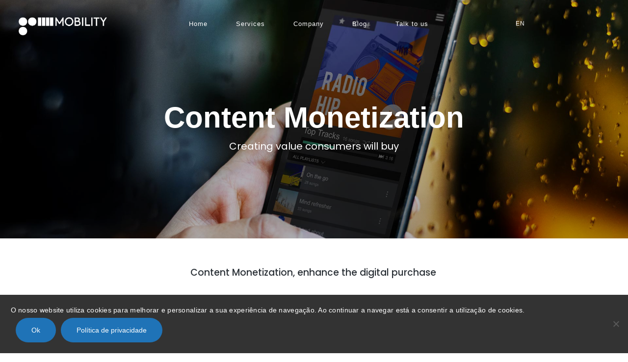

--- FILE ---
content_type: text/html; charset=UTF-8
request_url: https://go4mobility.com/en/content-monetization/
body_size: 24489
content:
<!doctype html>
<html lang="en-US">
<head>
	<meta charset="UTF-8">
	<meta name="viewport" content="width=device-width, initial-scale=1">
	<link rel="profile" href="http://gmpg.org/xfn/11">
	<link rel="pingback" href="https://go4mobility.com/xmlrpc.php" />
	<!-- Global site tag (gtag.js) - Google Analytics -->
	<meta name='robots' content='index, follow, max-image-preview:large, max-snippet:-1, max-video-preview:-1' />
	<style>img:is([sizes="auto" i], [sizes^="auto," i]) { contain-intrinsic-size: 3000px 1500px }</style>
	<link rel="alternate" hreflang="pt" href="https://go4mobility.com/pt-pt/monetizacao-conteudo/" />
<link rel="alternate" hreflang="en" href="https://go4mobility.com/en/content-monetization/" />
<link rel="alternate" hreflang="es" href="https://go4mobility.com/es/monetizacion-contenido/" />
<link rel="alternate" hreflang="x-default" href="https://go4mobility.com/pt-pt/monetizacao-conteudo/" />

	<!-- This site is optimized with the Yoast SEO plugin v26.8 - https://yoast.com/product/yoast-seo-wordpress/ -->
	<title>Content Monetization | Go4Mobility</title>
	<meta name="description" content="Adapt to new consumer trends. Don&#039;t lag behind, modernize your monetization strategy, integrate our API and increase revenue." />
	<link rel="canonical" href="https://go4mobility.com/en/content-monetization/" />
	<meta property="og:locale" content="en_US" />
	<meta property="og:type" content="article" />
	<meta property="og:title" content="Content Monetization | Go4Mobility" />
	<meta property="og:description" content="Adapt to new consumer trends. Don&#039;t lag behind, modernize your monetization strategy, integrate our API and increase revenue." />
	<meta property="og:url" content="https://go4mobility.com/en/content-monetization/" />
	<meta property="og:site_name" content="Go4Mobility" />
	<meta property="article:modified_time" content="2020-11-06T16:09:35+00:00" />
	<meta property="og:image" content="https://go4mobility.com/wp-content/uploads/2020/05/monetization.jpg" />
	<meta name="twitter:card" content="summary_large_image" />
	<meta name="twitter:label1" content="Est. reading time" />
	<meta name="twitter:data1" content="1 minute" />
	<script type="application/ld+json" class="yoast-schema-graph">{"@context":"https://schema.org","@graph":[{"@type":"WebPage","@id":"https://go4mobility.com/en/content-monetization/","url":"https://go4mobility.com/en/content-monetization/","name":"Content Monetization | Go4Mobility","isPartOf":{"@id":"https://go4mobility.com/pt-pt/#website"},"primaryImageOfPage":{"@id":"https://go4mobility.com/en/content-monetization/#primaryimage"},"image":{"@id":"https://go4mobility.com/en/content-monetization/#primaryimage"},"thumbnailUrl":"https://go4mobility.com/wp-content/uploads/2020/05/monetization.jpg","datePublished":"2019-03-01T15:40:31+00:00","dateModified":"2020-11-06T16:09:35+00:00","description":"Adapt to new consumer trends. Don't lag behind, modernize your monetization strategy, integrate our API and increase revenue.","breadcrumb":{"@id":"https://go4mobility.com/en/content-monetization/#breadcrumb"},"inLanguage":"en-US","potentialAction":[{"@type":"ReadAction","target":["https://go4mobility.com/en/content-monetization/"]}]},{"@type":"ImageObject","inLanguage":"en-US","@id":"https://go4mobility.com/en/content-monetization/#primaryimage","url":"https://go4mobility.com/wp-content/uploads/2020/05/monetization.jpg","contentUrl":"https://go4mobility.com/wp-content/uploads/2020/05/monetization.jpg"},{"@type":"BreadcrumbList","@id":"https://go4mobility.com/en/content-monetization/#breadcrumb","itemListElement":[{"@type":"ListItem","position":1,"name":"Início","item":"https://go4mobility.com/en/"},{"@type":"ListItem","position":2,"name":"Content Monetization"}]},{"@type":"WebSite","@id":"https://go4mobility.com/pt-pt/#website","url":"https://go4mobility.com/pt-pt/","name":"Go4Mobility","description":"","publisher":{"@id":"https://go4mobility.com/pt-pt/#organization"},"potentialAction":[{"@type":"SearchAction","target":{"@type":"EntryPoint","urlTemplate":"https://go4mobility.com/pt-pt/?s={search_term_string}"},"query-input":{"@type":"PropertyValueSpecification","valueRequired":true,"valueName":"search_term_string"}}],"inLanguage":"en-US"},{"@type":"Organization","@id":"https://go4mobility.com/pt-pt/#organization","name":"Go4Mobility","url":"https://go4mobility.com/pt-pt/","logo":{"@type":"ImageObject","inLanguage":"en-US","@id":"https://go4mobility.com/pt-pt/#/schema/logo/image/","url":"https://go4mobility.com/wp-content/uploads/2019/03/logo.png","contentUrl":"https://go4mobility.com/wp-content/uploads/2019/03/logo.png","width":587,"height":121,"caption":"Go4Mobility"},"image":{"@id":"https://go4mobility.com/pt-pt/#/schema/logo/image/"}}]}</script>
	<!-- / Yoast SEO plugin. -->


<link rel='dns-prefetch' href='//fonts.googleapis.com' />
<link rel="alternate" type="application/rss+xml" title="Go4Mobility &raquo; Feed" href="https://go4mobility.com/en/feed/" />
<link rel="alternate" type="application/rss+xml" title="Go4Mobility &raquo; Comments Feed" href="https://go4mobility.com/en/comments/feed/" />
<script type="text/javascript">
/* <![CDATA[ */
window._wpemojiSettings = {"baseUrl":"https:\/\/s.w.org\/images\/core\/emoji\/15.0.3\/72x72\/","ext":".png","svgUrl":"https:\/\/s.w.org\/images\/core\/emoji\/15.0.3\/svg\/","svgExt":".svg","source":{"concatemoji":"https:\/\/go4mobility.com\/wp-includes\/js\/wp-emoji-release.min.js?ver=6.7.4"}};
/*! This file is auto-generated */
!function(i,n){var o,s,e;function c(e){try{var t={supportTests:e,timestamp:(new Date).valueOf()};sessionStorage.setItem(o,JSON.stringify(t))}catch(e){}}function p(e,t,n){e.clearRect(0,0,e.canvas.width,e.canvas.height),e.fillText(t,0,0);var t=new Uint32Array(e.getImageData(0,0,e.canvas.width,e.canvas.height).data),r=(e.clearRect(0,0,e.canvas.width,e.canvas.height),e.fillText(n,0,0),new Uint32Array(e.getImageData(0,0,e.canvas.width,e.canvas.height).data));return t.every(function(e,t){return e===r[t]})}function u(e,t,n){switch(t){case"flag":return n(e,"\ud83c\udff3\ufe0f\u200d\u26a7\ufe0f","\ud83c\udff3\ufe0f\u200b\u26a7\ufe0f")?!1:!n(e,"\ud83c\uddfa\ud83c\uddf3","\ud83c\uddfa\u200b\ud83c\uddf3")&&!n(e,"\ud83c\udff4\udb40\udc67\udb40\udc62\udb40\udc65\udb40\udc6e\udb40\udc67\udb40\udc7f","\ud83c\udff4\u200b\udb40\udc67\u200b\udb40\udc62\u200b\udb40\udc65\u200b\udb40\udc6e\u200b\udb40\udc67\u200b\udb40\udc7f");case"emoji":return!n(e,"\ud83d\udc26\u200d\u2b1b","\ud83d\udc26\u200b\u2b1b")}return!1}function f(e,t,n){var r="undefined"!=typeof WorkerGlobalScope&&self instanceof WorkerGlobalScope?new OffscreenCanvas(300,150):i.createElement("canvas"),a=r.getContext("2d",{willReadFrequently:!0}),o=(a.textBaseline="top",a.font="600 32px Arial",{});return e.forEach(function(e){o[e]=t(a,e,n)}),o}function t(e){var t=i.createElement("script");t.src=e,t.defer=!0,i.head.appendChild(t)}"undefined"!=typeof Promise&&(o="wpEmojiSettingsSupports",s=["flag","emoji"],n.supports={everything:!0,everythingExceptFlag:!0},e=new Promise(function(e){i.addEventListener("DOMContentLoaded",e,{once:!0})}),new Promise(function(t){var n=function(){try{var e=JSON.parse(sessionStorage.getItem(o));if("object"==typeof e&&"number"==typeof e.timestamp&&(new Date).valueOf()<e.timestamp+604800&&"object"==typeof e.supportTests)return e.supportTests}catch(e){}return null}();if(!n){if("undefined"!=typeof Worker&&"undefined"!=typeof OffscreenCanvas&&"undefined"!=typeof URL&&URL.createObjectURL&&"undefined"!=typeof Blob)try{var e="postMessage("+f.toString()+"("+[JSON.stringify(s),u.toString(),p.toString()].join(",")+"));",r=new Blob([e],{type:"text/javascript"}),a=new Worker(URL.createObjectURL(r),{name:"wpTestEmojiSupports"});return void(a.onmessage=function(e){c(n=e.data),a.terminate(),t(n)})}catch(e){}c(n=f(s,u,p))}t(n)}).then(function(e){for(var t in e)n.supports[t]=e[t],n.supports.everything=n.supports.everything&&n.supports[t],"flag"!==t&&(n.supports.everythingExceptFlag=n.supports.everythingExceptFlag&&n.supports[t]);n.supports.everythingExceptFlag=n.supports.everythingExceptFlag&&!n.supports.flag,n.DOMReady=!1,n.readyCallback=function(){n.DOMReady=!0}}).then(function(){return e}).then(function(){var e;n.supports.everything||(n.readyCallback(),(e=n.source||{}).concatemoji?t(e.concatemoji):e.wpemoji&&e.twemoji&&(t(e.twemoji),t(e.wpemoji)))}))}((window,document),window._wpemojiSettings);
/* ]]> */
</script>
<style id='wp-emoji-styles-inline-css' type='text/css'>

	img.wp-smiley, img.emoji {
		display: inline !important;
		border: none !important;
		box-shadow: none !important;
		height: 1em !important;
		width: 1em !important;
		margin: 0 0.07em !important;
		vertical-align: -0.1em !important;
		background: none !important;
		padding: 0 !important;
	}
</style>
<style id='safe-svg-svg-icon-style-inline-css' type='text/css'>
.safe-svg-cover{text-align:center}.safe-svg-cover .safe-svg-inside{display:inline-block;max-width:100%}.safe-svg-cover svg{fill:currentColor;height:100%;max-height:100%;max-width:100%;width:100%}

</style>
<style id='classic-theme-styles-inline-css' type='text/css'>
/*! This file is auto-generated */
.wp-block-button__link{color:#fff;background-color:#32373c;border-radius:9999px;box-shadow:none;text-decoration:none;padding:calc(.667em + 2px) calc(1.333em + 2px);font-size:1.125em}.wp-block-file__button{background:#32373c;color:#fff;text-decoration:none}
</style>
<style id='global-styles-inline-css' type='text/css'>
:root{--wp--preset--aspect-ratio--square: 1;--wp--preset--aspect-ratio--4-3: 4/3;--wp--preset--aspect-ratio--3-4: 3/4;--wp--preset--aspect-ratio--3-2: 3/2;--wp--preset--aspect-ratio--2-3: 2/3;--wp--preset--aspect-ratio--16-9: 16/9;--wp--preset--aspect-ratio--9-16: 9/16;--wp--preset--color--black: #000000;--wp--preset--color--cyan-bluish-gray: #abb8c3;--wp--preset--color--white: #ffffff;--wp--preset--color--pale-pink: #f78da7;--wp--preset--color--vivid-red: #cf2e2e;--wp--preset--color--luminous-vivid-orange: #ff6900;--wp--preset--color--luminous-vivid-amber: #fcb900;--wp--preset--color--light-green-cyan: #7bdcb5;--wp--preset--color--vivid-green-cyan: #00d084;--wp--preset--color--pale-cyan-blue: #8ed1fc;--wp--preset--color--vivid-cyan-blue: #0693e3;--wp--preset--color--vivid-purple: #9b51e0;--wp--preset--gradient--vivid-cyan-blue-to-vivid-purple: linear-gradient(135deg,rgba(6,147,227,1) 0%,rgb(155,81,224) 100%);--wp--preset--gradient--light-green-cyan-to-vivid-green-cyan: linear-gradient(135deg,rgb(122,220,180) 0%,rgb(0,208,130) 100%);--wp--preset--gradient--luminous-vivid-amber-to-luminous-vivid-orange: linear-gradient(135deg,rgba(252,185,0,1) 0%,rgba(255,105,0,1) 100%);--wp--preset--gradient--luminous-vivid-orange-to-vivid-red: linear-gradient(135deg,rgba(255,105,0,1) 0%,rgb(207,46,46) 100%);--wp--preset--gradient--very-light-gray-to-cyan-bluish-gray: linear-gradient(135deg,rgb(238,238,238) 0%,rgb(169,184,195) 100%);--wp--preset--gradient--cool-to-warm-spectrum: linear-gradient(135deg,rgb(74,234,220) 0%,rgb(151,120,209) 20%,rgb(207,42,186) 40%,rgb(238,44,130) 60%,rgb(251,105,98) 80%,rgb(254,248,76) 100%);--wp--preset--gradient--blush-light-purple: linear-gradient(135deg,rgb(255,206,236) 0%,rgb(152,150,240) 100%);--wp--preset--gradient--blush-bordeaux: linear-gradient(135deg,rgb(254,205,165) 0%,rgb(254,45,45) 50%,rgb(107,0,62) 100%);--wp--preset--gradient--luminous-dusk: linear-gradient(135deg,rgb(255,203,112) 0%,rgb(199,81,192) 50%,rgb(65,88,208) 100%);--wp--preset--gradient--pale-ocean: linear-gradient(135deg,rgb(255,245,203) 0%,rgb(182,227,212) 50%,rgb(51,167,181) 100%);--wp--preset--gradient--electric-grass: linear-gradient(135deg,rgb(202,248,128) 0%,rgb(113,206,126) 100%);--wp--preset--gradient--midnight: linear-gradient(135deg,rgb(2,3,129) 0%,rgb(40,116,252) 100%);--wp--preset--font-size--small: 13px;--wp--preset--font-size--medium: 20px;--wp--preset--font-size--large: 36px;--wp--preset--font-size--x-large: 42px;--wp--preset--spacing--20: 0.44rem;--wp--preset--spacing--30: 0.67rem;--wp--preset--spacing--40: 1rem;--wp--preset--spacing--50: 1.5rem;--wp--preset--spacing--60: 2.25rem;--wp--preset--spacing--70: 3.38rem;--wp--preset--spacing--80: 5.06rem;--wp--preset--shadow--natural: 6px 6px 9px rgba(0, 0, 0, 0.2);--wp--preset--shadow--deep: 12px 12px 50px rgba(0, 0, 0, 0.4);--wp--preset--shadow--sharp: 6px 6px 0px rgba(0, 0, 0, 0.2);--wp--preset--shadow--outlined: 6px 6px 0px -3px rgba(255, 255, 255, 1), 6px 6px rgba(0, 0, 0, 1);--wp--preset--shadow--crisp: 6px 6px 0px rgba(0, 0, 0, 1);}:where(.is-layout-flex){gap: 0.5em;}:where(.is-layout-grid){gap: 0.5em;}body .is-layout-flex{display: flex;}.is-layout-flex{flex-wrap: wrap;align-items: center;}.is-layout-flex > :is(*, div){margin: 0;}body .is-layout-grid{display: grid;}.is-layout-grid > :is(*, div){margin: 0;}:where(.wp-block-columns.is-layout-flex){gap: 2em;}:where(.wp-block-columns.is-layout-grid){gap: 2em;}:where(.wp-block-post-template.is-layout-flex){gap: 1.25em;}:where(.wp-block-post-template.is-layout-grid){gap: 1.25em;}.has-black-color{color: var(--wp--preset--color--black) !important;}.has-cyan-bluish-gray-color{color: var(--wp--preset--color--cyan-bluish-gray) !important;}.has-white-color{color: var(--wp--preset--color--white) !important;}.has-pale-pink-color{color: var(--wp--preset--color--pale-pink) !important;}.has-vivid-red-color{color: var(--wp--preset--color--vivid-red) !important;}.has-luminous-vivid-orange-color{color: var(--wp--preset--color--luminous-vivid-orange) !important;}.has-luminous-vivid-amber-color{color: var(--wp--preset--color--luminous-vivid-amber) !important;}.has-light-green-cyan-color{color: var(--wp--preset--color--light-green-cyan) !important;}.has-vivid-green-cyan-color{color: var(--wp--preset--color--vivid-green-cyan) !important;}.has-pale-cyan-blue-color{color: var(--wp--preset--color--pale-cyan-blue) !important;}.has-vivid-cyan-blue-color{color: var(--wp--preset--color--vivid-cyan-blue) !important;}.has-vivid-purple-color{color: var(--wp--preset--color--vivid-purple) !important;}.has-black-background-color{background-color: var(--wp--preset--color--black) !important;}.has-cyan-bluish-gray-background-color{background-color: var(--wp--preset--color--cyan-bluish-gray) !important;}.has-white-background-color{background-color: var(--wp--preset--color--white) !important;}.has-pale-pink-background-color{background-color: var(--wp--preset--color--pale-pink) !important;}.has-vivid-red-background-color{background-color: var(--wp--preset--color--vivid-red) !important;}.has-luminous-vivid-orange-background-color{background-color: var(--wp--preset--color--luminous-vivid-orange) !important;}.has-luminous-vivid-amber-background-color{background-color: var(--wp--preset--color--luminous-vivid-amber) !important;}.has-light-green-cyan-background-color{background-color: var(--wp--preset--color--light-green-cyan) !important;}.has-vivid-green-cyan-background-color{background-color: var(--wp--preset--color--vivid-green-cyan) !important;}.has-pale-cyan-blue-background-color{background-color: var(--wp--preset--color--pale-cyan-blue) !important;}.has-vivid-cyan-blue-background-color{background-color: var(--wp--preset--color--vivid-cyan-blue) !important;}.has-vivid-purple-background-color{background-color: var(--wp--preset--color--vivid-purple) !important;}.has-black-border-color{border-color: var(--wp--preset--color--black) !important;}.has-cyan-bluish-gray-border-color{border-color: var(--wp--preset--color--cyan-bluish-gray) !important;}.has-white-border-color{border-color: var(--wp--preset--color--white) !important;}.has-pale-pink-border-color{border-color: var(--wp--preset--color--pale-pink) !important;}.has-vivid-red-border-color{border-color: var(--wp--preset--color--vivid-red) !important;}.has-luminous-vivid-orange-border-color{border-color: var(--wp--preset--color--luminous-vivid-orange) !important;}.has-luminous-vivid-amber-border-color{border-color: var(--wp--preset--color--luminous-vivid-amber) !important;}.has-light-green-cyan-border-color{border-color: var(--wp--preset--color--light-green-cyan) !important;}.has-vivid-green-cyan-border-color{border-color: var(--wp--preset--color--vivid-green-cyan) !important;}.has-pale-cyan-blue-border-color{border-color: var(--wp--preset--color--pale-cyan-blue) !important;}.has-vivid-cyan-blue-border-color{border-color: var(--wp--preset--color--vivid-cyan-blue) !important;}.has-vivid-purple-border-color{border-color: var(--wp--preset--color--vivid-purple) !important;}.has-vivid-cyan-blue-to-vivid-purple-gradient-background{background: var(--wp--preset--gradient--vivid-cyan-blue-to-vivid-purple) !important;}.has-light-green-cyan-to-vivid-green-cyan-gradient-background{background: var(--wp--preset--gradient--light-green-cyan-to-vivid-green-cyan) !important;}.has-luminous-vivid-amber-to-luminous-vivid-orange-gradient-background{background: var(--wp--preset--gradient--luminous-vivid-amber-to-luminous-vivid-orange) !important;}.has-luminous-vivid-orange-to-vivid-red-gradient-background{background: var(--wp--preset--gradient--luminous-vivid-orange-to-vivid-red) !important;}.has-very-light-gray-to-cyan-bluish-gray-gradient-background{background: var(--wp--preset--gradient--very-light-gray-to-cyan-bluish-gray) !important;}.has-cool-to-warm-spectrum-gradient-background{background: var(--wp--preset--gradient--cool-to-warm-spectrum) !important;}.has-blush-light-purple-gradient-background{background: var(--wp--preset--gradient--blush-light-purple) !important;}.has-blush-bordeaux-gradient-background{background: var(--wp--preset--gradient--blush-bordeaux) !important;}.has-luminous-dusk-gradient-background{background: var(--wp--preset--gradient--luminous-dusk) !important;}.has-pale-ocean-gradient-background{background: var(--wp--preset--gradient--pale-ocean) !important;}.has-electric-grass-gradient-background{background: var(--wp--preset--gradient--electric-grass) !important;}.has-midnight-gradient-background{background: var(--wp--preset--gradient--midnight) !important;}.has-small-font-size{font-size: var(--wp--preset--font-size--small) !important;}.has-medium-font-size{font-size: var(--wp--preset--font-size--medium) !important;}.has-large-font-size{font-size: var(--wp--preset--font-size--large) !important;}.has-x-large-font-size{font-size: var(--wp--preset--font-size--x-large) !important;}
:where(.wp-block-post-template.is-layout-flex){gap: 1.25em;}:where(.wp-block-post-template.is-layout-grid){gap: 1.25em;}
:where(.wp-block-columns.is-layout-flex){gap: 2em;}:where(.wp-block-columns.is-layout-grid){gap: 2em;}
:root :where(.wp-block-pullquote){font-size: 1.5em;line-height: 1.6;}
</style>
<link rel='stylesheet' id='contact-form-7-css' href='https://go4mobility.com/wp-content/plugins/contact-form-7/includes/css/styles.css?ver=6.1.4' type='text/css' media='all' />
<link rel='stylesheet' id='cookie-notice-front-css' href='https://go4mobility.com/wp-content/plugins/cookie-notice/css/front.min.css?ver=2.5.11' type='text/css' media='all' />
<link rel='stylesheet' id='pafe-extension-style-free-css' href='https://go4mobility.com/wp-content/plugins/piotnet-addons-for-elementor/assets/css/minify/extension.min.css?ver=2.4.36' type='text/css' media='all' />
<link rel='stylesheet' id='rs-plugin-settings-css' href='https://go4mobility.com/wp-content/plugins/revslider/public/assets/css/settings.css?ver=5.4.8.2' type='text/css' media='all' />
<style id='rs-plugin-settings-inline-css' type='text/css'>
#rs-demo-id {}
</style>
<link rel='stylesheet' id='wpos-slick-style-css' href='https://go4mobility.com/wp-content/plugins/wp-logo-showcase-responsive-slider-slider/assets/css/slick.css?ver=3.8.7' type='text/css' media='all' />
<link rel='stylesheet' id='wpls-public-style-css' href='https://go4mobility.com/wp-content/plugins/wp-logo-showcase-responsive-slider-slider/assets/css/wpls-public.css?ver=3.8.7' type='text/css' media='all' />
<link rel='stylesheet' id='wpcf7-redirect-script-frontend-css' href='https://go4mobility.com/wp-content/plugins/wpcf7-redirect/build/assets/frontend-script.css?ver=2c532d7e2be36f6af233' type='text/css' media='all' />
<link rel='stylesheet' id='wpml-legacy-dropdown-0-css' href='https://go4mobility.com/wp-content/plugins/sitepress-multilingual-cms/templates/language-switchers/legacy-dropdown/style.min.css?ver=1' type='text/css' media='all' />
<style id='wpml-legacy-dropdown-0-inline-css' type='text/css'>
.wpml-ls-statics-shortcode_actions, .wpml-ls-statics-shortcode_actions .wpml-ls-sub-menu, .wpml-ls-statics-shortcode_actions a {border-color:#cdcdcd;}.wpml-ls-statics-shortcode_actions a, .wpml-ls-statics-shortcode_actions .wpml-ls-sub-menu a, .wpml-ls-statics-shortcode_actions .wpml-ls-sub-menu a:link, .wpml-ls-statics-shortcode_actions li:not(.wpml-ls-current-language) .wpml-ls-link, .wpml-ls-statics-shortcode_actions li:not(.wpml-ls-current-language) .wpml-ls-link:link {color:#444444;background-color:#ffffff;}.wpml-ls-statics-shortcode_actions .wpml-ls-sub-menu a:hover,.wpml-ls-statics-shortcode_actions .wpml-ls-sub-menu a:focus, .wpml-ls-statics-shortcode_actions .wpml-ls-sub-menu a:link:hover, .wpml-ls-statics-shortcode_actions .wpml-ls-sub-menu a:link:focus {color:#000000;background-color:#eeeeee;}.wpml-ls-statics-shortcode_actions .wpml-ls-current-language > a {color:#444444;background-color:#ffffff;}.wpml-ls-statics-shortcode_actions .wpml-ls-current-language:hover>a, .wpml-ls-statics-shortcode_actions .wpml-ls-current-language>a:focus {color:#000000;background-color:#eeeeee;}
</style>
<link rel='stylesheet' id='wpml-menu-item-0-css' href='https://go4mobility.com/wp-content/plugins/sitepress-multilingual-cms/templates/language-switchers/menu-item/style.min.css?ver=1' type='text/css' media='all' />
<link rel='stylesheet' id='parent-style-css' href='https://go4mobility.com/wp-content/themes/unit-five-progression/style.css?ver=6.7.4' type='text/css' media='all' />
<link rel='stylesheet' id='child-style-css' href='https://go4mobility.com/wp-content/themes/unit-five-progression-child/style.css?ver=6.7.4' type='text/css' media='all' />
<link rel='stylesheet' id='unit-five-progression-style-css' href='https://go4mobility.com/wp-content/themes/unit-five-progression-child/style.css?ver=6.7.4' type='text/css' media='all' />
<link rel='stylesheet' id='unit-five-progression-google-fonts-css' href='//fonts.googleapis.com/css?family=Poppins%3A300%2C400%2C500%2C600%2C700%7CRubik%3A400%2C500%2C700%7C%26subset%3Dlatin&#038;ver=1.0.0' type='text/css' media='all' />
<link rel='stylesheet' id='font-awesome-css' href='https://go4mobility.com/wp-content/plugins/elementor/assets/lib/font-awesome/css/font-awesome.min.css?ver=4.7.0' type='text/css' media='all' />
<link rel='stylesheet' id='progression-studios-custom-style-css' href='https://go4mobility.com/wp-content/themes/unit-five-progression/css/progression_studios_custom_styles.css?ver=6.7.4' type='text/css' media='all' />
<style id='progression-studios-custom-style-inline-css' type='text/css'>

	
	body #page-title-overlay-image {background-image:url('https://go4mobility.com/wp-content/uploads/2019/04/Content-Monetization-header.jpg'); }
	
	
	
	body #logo-pro img {
		width:180px;
		padding-top:27px;
		padding-bottom:27px;
	}
	#progression-studios-woocommerce-single-top .product_meta a:hover,
	#content-pro ul.products a:hover h2.woocommerce-loop-product__title,
	a, ul.progression-post-meta a:hover {
		color:#6a9fe1;
	}
	a:hover {
		color:#406fbc;
	}
	#unit-five-progression-header-top .sf-mega, header ul .sf-mega {margin-left:-600px; width:1200px;}
	body .elementor-section.elementor-section-boxed > .elementor-container {max-width:1200px;}
	.width-container-pro {  width:1200px; }
	
	
	
		 body.single-post header#masthead-pro { background-color:#ffffff;
	}
	body.progression-studios-header-sidebar-before #progression-inline-icons .progression-studios-social-icons, body.progression-studios-header-sidebar-before:before, header#masthead-pro {
		
		background-repeat: no-repeat; background-position:center center; background-size: cover;
	}
	body {
		background-color:#ffffff;
		
		background-repeat: no-repeat; background-position:center center; background-size: cover; background-attachment: fixed;
	}
	#page-title-pro {
		background-color:#f2f0f7;
		
	}
	#page-title-overlay-image {
		background-image:url(https://go4mobility.com/wp-content/uploads/2019/01/home_studio_slide_1.jpg);
		background-repeat: no-repeat; background-position:center center; background-size: cover;
	}
	body.single-portfolio_unit_five #page-title-overlay-image {
		
	}
	body.single-post #page-title-overlay-image { 
		 
		background-repeat: no-repeat; background-position:center center; background-size: cover;
	}
	#progression-studios-page-title-container {
		padding-top:210px;
		padding-bottom:170px;
		text-align:center;
	}
	body.single-post #progression-studios-page-title-container {
		padding-top:430px;
		padding-bottom:70px;
		text-align:center;
	}
	#progression-studios-post-page-title {
		background-color:#f2f0f7;
		background-image:url(https://go4mobility.com/wp-content/uploads/2019/01/home_studio_slide_1.jpg);
		background-repeat: no-repeat; background-position:center center; background-size: cover;
		padding-top:130px;
		padding-bottom:125px;
	}
	#progression-studios-post-page-title:before, #page-title-pro:before {
			background: -moz-linear-gradient(top, rgba(0,0,0,0) 5%, rgba(0,0,0,0) 100%);
			background: -webkit-linear-gradient(top, rgba(0,0,0,0) 5%,rgba(0,0,0,0) 100%);
			background: linear-gradient(to bottom, rgba(0,0,0,0) 5%, rgba(0,0,0,0) 100%);
		}
	body.single-post #page-title-pro:before {
			background: -moz-linear-gradient(top, rgba(0,0,0,0.5) 5%, rgba(0,0,0,0.65) 100%);
			background: -webkit-linear-gradient(top, rgba(0,0,0,0.5) 5%,rgba(0,0,0,0.65) 100%);
			background: linear-gradient(to bottom, rgba(0,0,0,0.5) 5%, rgba(0,0,0,0.65) 100%);
		}
	body.single-portfolio_unit_five #page-title-pro:before {
			background: -moz-linear-gradient(top, rgba(0,0,0,0) 5%, rgba(0,0,0,0) 100%);
			background: -webkit-linear-gradient(top, rgba(0,0,0,0) 5%,rgba(0,0,0,0) 100%);
			background: linear-gradient(to bottom, rgba(0,0,0,0) 5%, rgba(0,0,0,0) 100%);
		}
	.sidebar h4.widget-title:after { background-color:#00da97; }
	ul.progression-studios-header-social-icons li a {
		font-size:18px;
		margin-top:34px;
		margin-bottom:30px;
		background:rgba(255,255,255,  0);
		color:#6c718b;
		width:28px;
		height:28px;
		line-height:28px;
	}
	.progression_studios_force_light_navigation_color .progression-sticky-scrolled #progression-header-icons-inline-display ul.progression-studios-header-social-icons li a, 
	.progression_studios_force_dark_navigation_color .progression-sticky-scrolled #progression-header-icons-inline-display ul.progression-studios-header-social-icons li a {
		color:#6c718b;
	}
	.progression_studios_force_light_navigation_color .progression-sticky-scrolled #progression-header-icons-inline-display ul.progression-studios-header-social-icons li a:hover, 
	.progression_studios_force_dark_navigation_color .progression-sticky-scrolled #progression-header-icons-inline-display ul.progression-studios-header-social-icons li a:hover {
		color:#1b1b1b;
	}
	#unit-five-progression-header-top ul.progression-studios-header-social-icons li a {
		background:rgba(255,255,255,  0);
		color:#6c718b;
	}
	#unit-five-progression-header-top ul.progression-studios-header-social-icons li a:hover,
	ul.progression-studios-header-social-icons li a:hover {
		background:rgba(255,255,255,  0);
		color:#1b1b1b;
	}
	/* START PORTFOLIO STYLES */
	.progression-portfolio-content {
		background:#ffffff;
		border-color:#e7e7e7;
	}
	.progression-portfolio-vertical-align {
		vertical-align:middle;
	}
	.progression-studios-overlay-portfolio:hover .progression-portfolio-overlay-hover {
		background:rgba(32,217,153, 0.95);
	}
	/* END PORTFOLIO STYLES */	
	/* START BLOG STYLES */	
	#page-title-pro.page-title-pro-post-page {
		
		
		background-repeat: no-repeat; background-position:center center; background-size: cover;
	}
	.progression-blog-content {
		background:#ffffff;
		border-color:#e7e7e7;
	}
	ul.progression-post-meta {
		border-color:#e7e7e7;
	}
	h2.progression-blog-title a {color:#282828;}
	h2.progression-blog-title a:hover, .progression-blog-content a.more-link:hover {color:#2196f3;}
	.progression-portfolio-post-content {background:#ffffff;}
	#progression-studios-sharing-and-tags-container {
		border-color:#e7e7e7;
	}
	a.progression-studios-overlay-blog-index:before {
		background:rgba(0,0,0, 0.5);
	}
	a.progression-studios-overlay-blog-index:hover:before {
		background:rgba(32,217,153, 0.95);
	}
	a.progression-studios-overlay-blog-index ul.progression-post-meta {
		border-color:rgba(255,255,255,0.25);
	}
	.progression-overlay-centering {
		vertical-align:bottom;
	}
	.progression-overlay-container {
		height:360px;
	}
	body #content-pro .sd-social-icon .sd-content ul li a.sd-button, body #content-pro .sd-social-text .sd-content ul li a.sd-button, body #content-pro .sd-content ul li a.sd-button, body #content-pro .sd-content ul li .option a.share-ustom, body #content-pro .sd-content ul li.preview-item div.option.option-smart-off a, body #content-pro .sd-content ul li.advanced a.share-more, body #content-pro .sd-social-icon-text .sd-content ul li a.sd-button, body #content-pro .sd-social-official .sd-content>ul>li>a.sd-button, body #content-pro #sharing_email .sharing_send {
		color: rgba(0, 0, 0, 0.5) !important;
		border-color:rgba(0, 0, 0, 0.2);
	}
	body #content-pro .sd-social-icon .sd-content ul li a.sd-button:hover, body #content-pro .sd-social-text .sd-content ul li a.sd-button:hover, body #content-pro .sd-content ul li a.sd-button:hover, body #content-pro .sd-content ul li .option a.share-ustom:hover, body #content-pro .sd-content ul li.preview-item div.option.option-smart-off a:hover, body #content-pro .sd-content ul li.advanced a.share-more:hover, body #content-pro .sd-social-icon-text .sd-content ul li a.sd-button:hover, body #content-pro .sd-social-official .sd-content>ul>li>a.sd-button:hover, body #content-pro #sharing_email .sharing_send:hover {
		border-color:rgba(0, 0, 0, 0.35);
	}
	/* END BLOG STYLES */
	/* START SHOP STYLES */
	#progression-studios-woocommerce-single-bottom .related.products {
			display:none;
	}
	#content-pro ul.products h2.woocommerce-loop-category__title mark {
			display:none;
	}
	#progression-studios-woocommerce-single-bottom .woocommerce-tabs ul.wc-tabs li.active a {
			color:#2196f3;
	}
	#progression-studios-woocommerce-single-bottom .woocommerce-tabs ul.wc-tabs li.active {
		border-top-color:#2196f3;
	}
	#progression-studios-woocommerce-single-bottom .woocommerce-tabs ul.wc-tabs li.active,
	#progression-studios-woocommerce-single-bottom {
		background:#f6f6f6;
	}
	/* END SHOP STYLES */
	/* START BUTTON STYLES */
	#content-pro .woocommerce table.shop_table .coupon input#coupon_code, #content-pro .woocommerce table.shop_table input, form.checkout.woocommerce-checkout textarea.input-text, form.checkout.woocommerce-checkout input.input-text,
	.post-password-form input, .search-form input.search-field, .wpcf7 select, #respond textarea, #respond input, .wpcf7-form input, .wpcf7-form textarea {
		background-color:rgba(0, 0, 0, 0);
		border-color:#d7d7d7;
	}
	#progression-studios-woocommerce-single-top .quantity input {
		border-color:#d7d7d7;
	}
	.progression-studios-shop-overlay-buttons a.added_to_cart, .wp-block-button a.wp-block-button__link, .post-password-form input[type=submit], #respond input.submit, .wpcf7-form input.wpcf7-submit,
	.infinite-nav-pro a, #boxed-layout-pro .woocommerce .shop_table input.button, #boxed-layout-pro .form-submit input#submit, #boxed-layout-pro #customer_login input.button, #boxed-layout-pro .woocommerce-checkout-payment input.button, #boxed-layout-pro button.button, #boxed-layout-pro a.button  {
		font-size:14px;
	}
	.search-form input.search-field,
	.wp-block-button a.wp-block-button__link,
	.wpcf7 select, .post-password-form input, #respond textarea, #respond input, .wpcf7-form input, .wpcf7-form textarea {
		border-radius:0px;
	}
	#helpmeeout-login-form:before {
		border-bottom: 8px solid #00da97;
	}
	.progression-page-nav a:hover, .progression-page-nav span, #content-pro ul.page-numbers li a:hover, #content-pro ul.page-numbers li span.current {
		color:#ffffff;
		background:#00da97;
	}
	.progression-page-nav a:hover span {
		color:#ffffff;
	}
	.flex-direction-nav a:hover, #boxed-layout-pro .woocommerce-shop-single .summary button.button,
	#boxed-layout-pro .woocommerce-shop-single .summary a.button {
		color:#ffffff;
		background:#00da97;
	}
	.progression-sticky-scrolled header#masthead-pro #progression-checkout-basket a.cart-button-header-cart, #progression-checkout-basket a.cart-button-header-cart, .progression-studios-shop-overlay-buttons a.added_to_cart, .infinite-nav-pro a, .wp-block-button a.wp-block-button__link, .woocommerce form input.button, .woocommerce form input.woocommerce-Button, button.wpneo_donate_button, .sidebar ul.progression-studios-social-widget li a, footer#site-footer .tagcloud a, .tagcloud a, body .woocommerce nav.woocommerce-MyAccount-navigation li.is-active a, .post-password-form input[type=submit], #respond input.submit, .wpcf7-form input.wpcf7-submit, #boxed-layout-pro .woocommerce .shop_table input.button, #boxed-layout-pro .form-submit input#submit, #boxed-layout-pro #customer_login input.button, #boxed-layout-pro .woocommerce-checkout-payment input.button, #boxed-layout-pro button.button, #boxed-layout-pro a.button {
		color:#ffffff;
		background:#00da97;
		border-radius:4px;
		letter-spacing:0em;
	}
	.mobile-menu-icon-pro span.progression-mobile-menu-text,
	#boxed-layout-pro .woocommerce-shop-single .summary button.button,
	#boxed-layout-pro .woocommerce-shop-single .summary a.button {
		letter-spacing:0em;
	}
	body .woocommerce nav.woocommerce-MyAccount-navigation li.is-active a { border-radius:0px; }
	body .mc4wp-form input[type='submit'] {
		color:#ffffff;
		background:#00da97;
		border-color:#00da97;
	}
	body .mc4wp-form input[type='submit']:hover {
		color:#ffffff;
		background:#00b77f;
		border-color:#00b77f;
	}
	body #content-pro .width-container-pro .woocommerce textarea:focus, body #content-pro .width-container-pro .woocommerce .shop_table input#coupon_code:focus[type=text], body #content-pro .width-container-pro .woocommerce input:focus[type=text], body #content-pro .width-container-pro .woocommerce input:focus[type=password], body #content-pro .width-container-pro .woocommerce input:focus[type=url], body #content-pro .width-container-pro .woocommerce input:focus[type=tel],body #content-pro .width-container-pro .woocommerce input:focus[type=number], 	body #content-pro .width-container-pro .woocommerce input:focus[type=color], body #content-pro .width-container-pro .woocommerce input:focus[type=email],
	#progression-studios-woocommerce-single-top table.variations td.value select:focus,
	.woocommerce-page form.woocommerce-ordering select:focus,
	#panel-search-progression .search-form input.search-field:focus, body .woocommerce-shop-single table.variations td.value select:focus,  form#mc-embedded-subscribe-form  .mc-field-group input:focus, .wpcf7-form select:focus, .post-password-form input:focus, .search-form input.search-field:focus, #respond textarea:focus, #respond input:focus, .wpcf7-form input:focus, .wpcf7-form textarea:focus,
	.widget.widget_price_filter form .price_slider_wrapper .price_slider .ui-slider-handle {
		border-color:#00da97;
		outline:none;
		background-color:rgba(0,0,0,0.03);
	}
	#progression-studios-woocommerce-single-top .quantity input:focus, .mc4wp-form input:focus, .widget select:focus {
		border-color:#00da97;
		outline:none;
	}
	.rtl blockquote, blockquote, blockquote.alignleft, blockquote.alignright {
		border-color:#00da97;
	}
	body .woocommerce .woocommerce-MyAccount-content {
		border-left-color:#00da97;
	}
	.widget.widget_price_filter form .price_slider_wrapper .price_slider .ui-slider-range {
		background:#00da97;
	}
	.progression-studios-shop-overlay-buttons a.added_to_cart:hover, .infinite-nav-pro a:hover, .wp-block-button a.wp-block-button__link:hover, .woocommerce form input.button:hover, .woocommerce form input.woocommerce-Button:hover, .progression-sticky-scrolled header#masthead-pro #progression-checkout-basket a.cart-button-header-cart:hover, body #progression-checkout-basket a.cart-button-header-cart:hover, #boxed-layout-pro .woocommerce-shop-single .summary button.button:hover, #boxed-layout-pro .woocommerce-shop-single .summary a.button:hover, .progression-studios-blog-cat-overlay a, .progression-studios-blog-cat-overlay a:hover, .sidebar ul.progression-studios-social-widget li a:hover, .tagcloud a:hover, #boxed-layout-pro .woocommerce .shop_table input.button:hover, #boxed-layout-pro .form-submit input#submit:hover, #boxed-layout-pro #customer_login input.button:hover, #boxed-layout-pro .woocommerce-checkout-payment input.button:hover, #boxed-layout-pro button.button:hover, #boxed-layout-pro a.button:hover, .post-password-form input[type=submit]:hover, #respond input.submit:hover, .wpcf7-form input.wpcf7-submit:hover {
		color:#ffffff;
		background:#00b77f;
	}
	.sidebar .star-rating, .sidebar .star-rating:before, .comment-form-rating .stars a, .comment-form-rating .stars a:before, .commentlist .star-rating, .commentlist .star-rating:before, #progression-studios-woocommerce-single-top .star-rating, #progression-studios-woocommerce-single-top .star-rating:before, #content-pro ul.products .star-rating, #content-pro ul.products .star-rating:before {
		color:#00b77f;
	}
	.highlight-pro:before {
		background:#00b77f;
	}
	/* END BUTTON STYLES */
	/* START Sticky Nav Styles */
	body.single-post .progression-sticky-scrolled header#masthead-pro, .progression-sticky-scrolled header#masthead-pro, .progression-studios-transparent-header .progression-sticky-scrolled header#masthead-pro { background-color:rgba(0,0,0,0.8); }
	body .progression-sticky-scrolled #logo-pro img {
		width:140px;
		
		
	}
	
	
			body .progression-sticky-scrolled #progression-header-icons-inline-display ul.progression-studios-header-social-icons li a, 
			body .progression_studios_force_light_navigation_color .progression-sticky-scrolled #progression-header-icons-inline-display ul.progression-studios-header-social-icons li a, 
			body .progression_studios_force_dark_navigation_color .progression-sticky-scrolled #progression-header-icons-inline-display ul.progression-studios-header-social-icons li a,
			body .progression_studios_force_light_navigation_color .progression-sticky-scrolled #progression-shopping-cart-count a.progression-count-icon-nav .shopping-cart-header-icon,
			body .progression_studios_force_light_navigation_color .progression-sticky-scrolled #progression-shopping-cart-toggle.activated-class a .shopping-cart-header-icon, 
			body .progression_studios_force_dark_navigation_color .progression-sticky-scrolled #progression-shopping-cart-count a.progression-count-icon-nav .shopping-cart-header-icon,
			body .progression_studios_force_dark_navigation_color .progression-sticky-scrolled #progression-shopping-cart-toggle.activated-class a .shopping-cart-header-icon,
			.progression_studios_force_dark_navigation_color .progression-sticky-scrolled #progression-shopping-cart-count a.progression-count-icon-nav .shopping-cart-header-icon,
			.progression_studios_force_light_navigation_color .progression-sticky-scrolled #progression-shopping-cart-count a.progression-count-icon-nav .shopping-cart-header-icon,
			.progression-sticky-scrolled #progression-shopping-cart-count a.progression-count-icon-nav .shopping-cart-header-icon,
			.progression-sticky-scrolled .active-mobile-icon-pro .mobile-menu-icon-pro, .progression-sticky-scrolled .mobile-menu-icon-pro,  .progression-sticky-scrolled .mobile-menu-icon-pro:hover,
			.progression-sticky-scrolled  #progression-studios-header-login-container a.progresion-studios-login-icon,
	.progression-sticky-scrolled #progression-studios-header-search-icon .progression-icon-search,
	.progression-sticky-scrolled #progression-inline-icons .progression-studios-social-icons a, .progression-sticky-scrolled .sf-menu a {
		color:#ffffff;
	}	
	
	
	/* END Sticky Nav Styles */
	/* START Main Navigation Customizer Styles */
	#progression-shopping-cart-count a.progression-count-icon-nav, nav#site-navigation { letter-spacing: 0.08em; }
	#progression-inline-icons .progression-studios-social-icons a {
		color:#ffffff;
		padding-top:39px;
		padding-bottom:39px;
		font-size:16px;
	}
	.sf-menu a:before {
		margin-top:20px;
	}
	.mobile-menu-icon-pro {
		min-width:19px;
		color:#ffffff;
		padding-top:39px;
		padding-bottom:37px;
		font-size:19px;
	}
	.mobile-menu-icon-pro:hover, .active-mobile-icon-pro .mobile-menu-icon-pro {
		color:#ffffff;
	}
	.mobile-menu-icon-pro span.progression-mobile-menu-text {
		font-size:13px;
	}
	#progression-shopping-cart-count span.progression-cart-count {
		top:41px;
	}
	#progression-shopping-cart-count a.progression-count-icon-nav .shopping-cart-header-icon {
		color:#ffffff;
		padding-top:37px;
		padding-bottom:37px;
		height:23px;
		line-height:23px;
		font-size:23px;
	}
	.progression_studios_force_light_navigation_color .progression-sticky-scrolled #progression-shopping-cart-count a.progression-count-icon-nav .shopping-cart-header-icon, .progression_studios_force_light_navigation_color .progression-sticky-scrolled #progression-shopping-cart-toggle.activated-class a .shopping-cart-header-icon,  .progression_studios_force_dark_navigation_color .progression-sticky-scrolled #progression-shopping-cart-count a.progression-count-icon-nav .shopping-cart-header-icon, .progression_studios_force_dark_navigation_color .progression-sticky-scrolled #progression-shopping-cart-toggle.activated-class a .shopping-cart-header-icon {
		color:#ffffff;
	}
	.progression_studios_force_light_navigation_color .progression-sticky-scrolled #progression-shopping-cart-count a.progression-count-icon-nav .shopping-cart-header-icon:hover, .progression_studios_force_light_navigation_color .progression-sticky-scrolled #progression-shopping-cart-toggle.activated-class a .shopping-cart-header-icon:hover, .progression_studios_force_dark_navigation_color .progression-sticky-scrolled #progression-shopping-cart-count a.progression-count-icon-nav .shopping-cart-header-icon:hover, .progression_studios_force_dark_navigation_color .progression-sticky-scrolled #progression-shopping-cart-toggle.activated-class a .shopping-cart-header-icon:hover, .activated-class #progression-shopping-cart-count a.progression-count-icon-nav .shopping-cart-header-icon, #progression-shopping-cart-count a.progression-count-icon-nav:hover .shopping-cart-header-icon {
		color:#ffffff;
	}
	#progression-studios-header-search-icon .progression-icon-search {
		color:#ffffff;
		padding-top:38px;
		padding-bottom:38px;
		height:21px;
		line-height:21px;
		font-size:21px;
	}
	nav#site-navigation {
		padding-top:42px;
	}
	.sf-menu a {
		color:#ffffff;
		margin-top:-42px;
		padding-top:42px;
		padding-bottom:42px;
		font-size:13px;
		
	}
	.sf-menu li li a {
		margin-top:auto;
	}
	.progression_studios_force_light_navigation_color .progression-sticky-scrolled  #progression-inline-icons .progression-studios-social-icons a,
	.progression_studios_force_dark_navigation_color .progression-sticky-scrolled  #progression-inline-icons .progression-studios-social-icons a,
	.progression_studios_force_dark_navigation_color .progression-sticky-scrolled #progression-studios-header-search-icon .progression-icon-search, 
	.progression_studios_force_dark_navigation_color .progression-sticky-scrolled #progression-studios-header-login-container a.progresion-studios-login-icon, 
	.progression_studios_force_dark_navigation_color .progression-sticky-scrolled .sf-menu a,
	.progression_studios_force_light_navigation_color .progression-sticky-scrolled #progression-studios-header-search-icon .progression-icon-search,
	.progression_studios_force_light_navigation_color .progression-sticky-scrolled #progression-studios-header-login-container a.progresion-studios-login-icon, 
	.progression_studios_force_light_navigation_color .progression-sticky-scrolled .sf-menu a  {
		color:#ffffff;
	}
	
		.sf-menu a:before {
			background:#6a9fe1;
		}
		.sf-menu a:hover:before, .sf-menu li.sfHover a:before, .sf-menu li.current-menu-item a:before {
			opacity:1;
			background:#6a9fe1;
		}
		.progression_studios_force_dark_navigation_color .progression-sticky-scrolled .sf-menu a:before, 
		.progression_studios_force_dark_navigation_color .progression-sticky-scrolled .sf-menu a:hover:before, 
		.progression_studios_force_dark_navigation_color .progression-sticky-scrolled .sf-menu li.sfHover a:before, 
		.progression_studios_force_dark_navigation_color .progression-sticky-scrolled .sf-menu li.current-menu-item a:before,
	
		.progression_studios_force_light_navigation_color .progression-sticky-scrolled .sf-menu a:before, 
		.progression_studios_force_light_navigation_color .progression-sticky-scrolled .sf-menu a:hover:before, 
		.progression_studios_force_light_navigation_color .progression-sticky-scrolled .sf-menu li.sfHover a:before, 
		.progression_studios_force_light_navigation_color .progression-sticky-scrolled .sf-menu li.current-menu-item a:before {
			background:#6a9fe1;
		}
			
	.progression_studios_force_light_navigation_color .progression-sticky-scrolled  #progression-inline-icons .progression-studios-social-icons a:hover,
	.progression_studios_force_dark_navigation_color .progression-sticky-scrolled  #progression-inline-icons .progression-studios-social-icons a:hover,
	.progression_studios_force_dark_navigation_color .progression-sticky-scrolled #progression-studios-header-search-icon:hover .progression-icon-search, 
	.progression_studios_force_dark_navigation_color .progression-sticky-scrolled #progression-studios-header-search-icon.active-search-icon-pro .progression-icon-search, 
	.progression_studios_force_dark_navigation_color .progression-sticky-scrolled #progression-studios-header-login-container:hover a.progresion-studios-login-icon, 
	.progression_studios_force_dark_navigation_color .progression-sticky-scrolled #progression-studios-header-login-container.helpmeout-activated-class a.progresion-studios-login-icon, 
	.progression_studios_force_dark_navigation_color .progression-sticky-scrolled #progression-inline-icons .progression-studios-social-icons a:hover, 
	.progression_studios_force_dark_navigation_color .progression-sticky-scrolled #progression-shopping-cart-count a.progression-count-icon-nav:hover, 
	.progression_studios_force_dark_navigation_color .progression-sticky-scrolled .sf-menu a:hover, 
	.progression_studios_force_dark_navigation_color .progression-sticky-scrolled .sf-menu li.sfHover a, 
	.progression_studios_force_dark_navigation_color .progression-sticky-scrolled .sf-menu li.current-menu-item a,
	.progression_studios_force_light_navigation_color .progression-sticky-scrolled #progression-studios-header-search-icon:hover .progression-icon-search, 
	.progression_studios_force_light_navigation_color .progression-sticky-scrolled #progression-studios-header-search-icon.active-search-icon-pro .progression-icon-search, 
	.progression_studios_force_light_navigation_color .progression-sticky-scrolled #progression-studios-header-login-container:hover a.progresion-studios-login-icon, 
	.progression_studios_force_light_navigation_color .progression-sticky-scrolled #progression-studios-header-login-container.helpmeout-activated-class a.progresion-studios-login-icon, 
	.progression_studios_force_light_navigation_color .progression-sticky-scrolled #progression-inline-icons .progression-studios-social-icons a:hover, 
	.progression_studios_force_light_navigation_color .progression-sticky-scrolled #progression-shopping-cart-count a.progression-count-icon-nav:hover, 
	.progression_studios_force_light_navigation_color .progression-sticky-scrolled .sf-menu a:hover, 
	.progression_studios_force_light_navigation_color .progression-sticky-scrolled .sf-menu li.sfHover a, 
	.progression_studios_force_light_navigation_color .progression-sticky-scrolled .sf-menu li.current-menu-item a,
	#progression-studios-header-login-container:hover a.progresion-studios-login-icon, #progression-studios-header-login-container.helpmeout-activated-class a.progresion-studios-login-icon,
	#progression-studios-header-search-icon:hover .progression-icon-search, #progression-studios-header-search-icon.active-search-icon-pro .progression-icon-search, #progression-inline-icons .progression-studios-social-icons a:hover, #progression-shopping-cart-count a.progression-count-icon-nav:hover, .sf-menu a:hover, .sf-menu li.sfHover a, .sf-menu li.current-menu-item a {
		color:#ffffff;
	}
	ul#progression-studios-panel-login, #progression-checkout-basket, #panel-search-progression, .sf-menu ul {
		background:#ffffff;
	}
	#unit-five-progression-header-top .sf-menu ul {border-top:3px solid #6a9fe1; }
	ul#progression-studios-panel-login, #progression-checkout-basket, #panel-search-progression, .sf-menu ul {border-top:3px solid #6a9fe1; }
	#main-nav-mobile { background:#ffffff; }
	ul.mobile-menu-pro li a { color:#222222; }
	ul.mobile-menu-pro li a {
		letter-spacing:0em;
	}
	ul#progression-studios-panel-login li a, .sf-menu li li a { 
		letter-spacing:0em;
		font-size:12px;
	}
	ul#progression-studios-panel-login, #panel-search-progression input, #progression-checkout-basket ul#progression-cart-small li.empty { 
		font-size:12px;
	}
	ul#progression-studios-panel-login a,
	.progression-sticky-scrolled #progression-checkout-basket, .progression-sticky-scrolled #progression-checkout-basket a, .progression-sticky-scrolled .sf-menu li.sfHover li a, .progression-sticky-scrolled .sf-menu li.sfHover li.sfHover li a, .progression-sticky-scrolled .sf-menu li.sfHover li.sfHover li.sfHover li a, .progression-sticky-scrolled .sf-menu li.sfHover li.sfHover li.sfHover li.sfHover li a, .progression-sticky-scrolled .sf-menu li.sfHover li.sfHover li.sfHover li.sfHover li.sfHover li a, #panel-search-progression .search-form input.search-field, .progression_studios_force_dark_navigation_color .progression-sticky-scrolled .sf-menu li.sfHover li a, .progression_studios_force_dark_navigation_color .progression-sticky-scrolled .sf-menu li.sfHover li.sfHover li a, .progression_studios_force_dark_navigation_color .progression-sticky-scrolled .sf-menu li.sfHover li.sfHover li.sfHover li a, .progression_studios_force_dark_navigation_color .progression-sticky-scrolled .sf-menu li.sfHover li.sfHover li.sfHover li.sfHover li a, .progression_studios_force_dark_navigation_color .progression-sticky-scrolled .sf-menu li.sfHover li.sfHover li.sfHover li.sfHover li.sfHover li a, .progression_studios_force_dark_navigation_color .sf-menu li.sfHover li a, .progression_studios_force_dark_navigation_color .sf-menu li.sfHover li.sfHover li a, .progression_studios_force_dark_navigation_color .sf-menu li.sfHover li.sfHover li.sfHover li a, .progression_studios_force_dark_navigation_color .sf-menu li.sfHover li.sfHover li.sfHover li.sfHover li a, .progression_studios_force_dark_navigation_color .sf-menu li.sfHover li.sfHover li.sfHover li.sfHover li.sfHover li a, .progression_studios_force_light_navigation_color .progression-sticky-scrolled .sf-menu li.sfHover li a, .progression_studios_force_light_navigation_color .progression-sticky-scrolled .sf-menu li.sfHover li.sfHover li a, .progression_studios_force_light_navigation_color .progression-sticky-scrolled .sf-menu li.sfHover li.sfHover li.sfHover li a, .progression_studios_force_light_navigation_color .progression-sticky-scrolled .sf-menu li.sfHover li.sfHover li.sfHover li.sfHover li a, .progression_studios_force_light_navigation_color .progression-sticky-scrolled .sf-menu li.sfHover li.sfHover li.sfHover li.sfHover li.sfHover li a, .progression_studios_force_light_navigation_color .sf-menu li.sfHover li a, .progression_studios_force_light_navigation_color .sf-menu li.sfHover li.sfHover li a, .progression_studios_force_light_navigation_color .sf-menu li.sfHover li.sfHover li.sfHover li a, .progression_studios_force_light_navigation_color .sf-menu li.sfHover li.sfHover li.sfHover li.sfHover li a, .progression_studios_force_light_navigation_color .sf-menu li.sfHover li.sfHover li.sfHover li.sfHover li.sfHover li a, .sf-menu li.sfHover.highlight-button li a, .sf-menu li.current-menu-item.highlight-button li a, .progression-sticky-scrolled #progression-checkout-basket a.checkout-button-header-cart:hover, #progression-checkout-basket a.checkout-button-header-cart:hover, #progression-checkout-basket, #progression-checkout-basket a, .sf-menu li.sfHover li a, .sf-menu li.sfHover li.sfHover li a, .sf-menu li.sfHover li.sfHover li.sfHover li a, .sf-menu li.sfHover li.sfHover li.sfHover li.sfHover li a, .sf-menu li.sfHover li.sfHover li.sfHover li.sfHover li.sfHover li a {
		color:#888888;
	}
	.sf-menu li li .progression-studios-menu-title:before { background:#6a9fe1; }
	.progression-sticky-scrolled ul#progression-studios-panel-login li a:hover, .progression-sticky-scrolled .sf-menu li li a:hover,  .progression-sticky-scrolled .sf-menu li.sfHover li a, .progression-sticky-scrolled .sf-menu li.current-menu-item li a, .sf-menu li.sfHover li a, .sf-menu li.sfHover li.sfHover li a, .sf-menu li.sfHover li.sfHover li.sfHover li a, .sf-menu li.sfHover li.sfHover li.sfHover li.sfHover li a, .sf-menu li.sfHover li.sfHover li.sfHover li.sfHover li.sfHover li a { 
		background:none;
	}
	ul.mobile-menu-pro li a, ul.mobile-menu-pro .sf-mega h2.mega-menu-heading,
	body #progression-sticky-header header ul.mobile-menu-pro h2.mega-menu-heading a,
	ul.mobile-menu-pro .sf-mega h2.mega-menu-heading a, ul.mobile-menu-pro .sf-mega h2.mega-menu-heading,
	ody #progression-sticky-header header ul.mobile-menu-pro h2.mega-menu-heading a,
	body header ul.mobile-menu-pro .sf-mega h2.mega-menu-heading a,
	.progression-sticky-scrolled #progression-checkout-basket a:hover, .progression-sticky-scrolled #progression-checkout-basket ul#progression-cart-small li h6, .progression-sticky-scrolled #progression-checkout-basket .progression-sub-total span.total-number-add, .progression-sticky-scrolled .sf-menu li.sfHover li a:hover, .progression-sticky-scrolled .sf-menu li.sfHover li.sfHover a, .progression-sticky-scrolled .sf-menu li.sfHover li li a:hover, .progression-sticky-scrolled .sf-menu li.sfHover li.sfHover li.sfHover a, .progression-sticky-scrolled .sf-menu li.sfHover li li li a:hover, .progression-sticky-scrolled .sf-menu li.sfHover li.sfHover li.sfHover a:hover, .progression-sticky-scrolled .sf-menu li.sfHover li.sfHover li.sfHover li.sfHover a, .progression-sticky-scrolled .sf-menu li.sfHover li li li li a:hover, .progression-sticky-scrolled .sf-menu li.sfHover li.sfHover li.sfHover li.sfHover a:hover, .progression-sticky-scrolled .sf-menu li.sfHover li.sfHover li.sfHover li.sfHover li.sfHover a, .progression-sticky-scrolled .sf-menu li.sfHover li li li li li a:hover, .progression-sticky-scrolled .sf-menu li.sfHover li.sfHover li.sfHover li.sfHover li.sfHover a:hover, .progression-sticky-scrolled .sf-menu li.sfHover li.sfHover li.sfHover li.sfHover li.sfHover li.sfHover a, .progression_studios_force_dark_navigation_color .progression-sticky-scrolled .sf-menu li.sfHover li a:hover, .progression_studios_force_dark_navigation_color .progression-sticky-scrolled .sf-menu li.sfHover li.sfHover a, .progression_studios_force_dark_navigation_color .progression-sticky-scrolled .sf-menu li.sfHover li li a:hover, .progression_studios_force_dark_navigation_color .progression-sticky-scrolled .sf-menu li.sfHover li.sfHover li.sfHover a, .progression_studios_force_dark_navigation_color .progression-sticky-scrolled .sf-menu li.sfHover li li li a:hover, .progression_studios_force_dark_navigation_color .progression-sticky-scrolled .sf-menu li.sfHover li.sfHover li.sfHover a:hover, .progression_studios_force_dark_navigation_color .progression-sticky-scrolled .sf-menu li.sfHover li.sfHover li.sfHover li.sfHover a, .progression_studios_force_dark_navigation_color .progression-sticky-scrolled .sf-menu li.sfHover li li li li a:hover, .progression_studios_force_dark_navigation_color .progression-sticky-scrolled .sf-menu li.sfHover li.sfHover li.sfHover li.sfHover a:hover, .progression_studios_force_dark_navigation_color .progression-sticky-scrolled .sf-menu li.sfHover li.sfHover li.sfHover li.sfHover li.sfHover a, .progression_studios_force_dark_navigation_color .progression-sticky-scrolled .sf-menu li.sfHover li li li li li a:hover, .progression_studios_force_dark_navigation_color .progression-sticky-scrolled .sf-menu li.sfHover li.sfHover li.sfHover li.sfHover li.sfHover a:hover, .progression_studios_force_dark_navigation_color .progression-sticky-scrolled .sf-menu li.sfHover li.sfHover li.sfHover li.sfHover li.sfHover li.sfHover a, .progression_studios_force_dark_navigation_color .sf-menu li.sfHover li a:hover, .progression_studios_force_dark_navigation_color .sf-menu li.sfHover li.sfHover a, .progression_studios_force_dark_navigation_color .sf-menu li.sfHover li li a:hover, .progression_studios_force_dark_navigation_color .sf-menu li.sfHover li.sfHover li.sfHover a, .progression_studios_force_dark_navigation_color .sf-menu li.sfHover li li li a:hover, .progression_studios_force_dark_navigation_color .sf-menu li.sfHover li.sfHover li.sfHover a:hover, .progression_studios_force_dark_navigation_color .sf-menu li.sfHover li.sfHover li.sfHover li.sfHover a, .progression_studios_force_dark_navigation_color .sf-menu li.sfHover li li li li a:hover, .progression_studios_force_dark_navigation_color .sf-menu li.sfHover li.sfHover li.sfHover li.sfHover a:hover, .progression_studios_force_dark_navigation_color .sf-menu li.sfHover li.sfHover li.sfHover li.sfHover li.sfHover a, .progression_studios_force_dark_navigation_color .sf-menu li.sfHover li li li li li a:hover, .progression_studios_force_dark_navigation_color .sf-menu li.sfHover li.sfHover li.sfHover li.sfHover li.sfHover a:hover, .progression_studios_force_dark_navigation_color .sf-menu li.sfHover li.sfHover li.sfHover li.sfHover li.sfHover li.sfHover a, .progression_studios_force_light_navigation_color .progression-sticky-scrolled .sf-menu li.sfHover li a:hover, .progression_studios_force_light_navigation_color .progression-sticky-scrolled .sf-menu li.sfHover li.sfHover a, .progression_studios_force_light_navigation_color .progression-sticky-scrolled .sf-menu li.sfHover li li a:hover, .progression_studios_force_light_navigation_color .progression-sticky-scrolled .sf-menu li.sfHover li.sfHover li.sfHover a, .progression_studios_force_light_navigation_color .progression-sticky-scrolled .sf-menu li.sfHover li li li a:hover, .progression_studios_force_light_navigation_color .progression-sticky-scrolled .sf-menu li.sfHover li.sfHover li.sfHover a:hover, .progression_studios_force_light_navigation_color .progression-sticky-scrolled .sf-menu li.sfHover li.sfHover li.sfHover li.sfHover a, .progression_studios_force_light_navigation_color .progression-sticky-scrolled .sf-menu li.sfHover li li li li a:hover, .progression_studios_force_light_navigation_color .progression-sticky-scrolled .sf-menu li.sfHover li.sfHover li.sfHover li.sfHover a:hover, .progression_studios_force_light_navigation_color .progression-sticky-scrolled .sf-menu li.sfHover li.sfHover li.sfHover li.sfHover li.sfHover a, .progression_studios_force_light_navigation_color .progression-sticky-scrolled .sf-menu li.sfHover li li li li li a:hover, .progression_studios_force_light_navigation_color .progression-sticky-scrolled .sf-menu li.sfHover li.sfHover li.sfHover li.sfHover li.sfHover a:hover, .progression_studios_force_light_navigation_color .progression-sticky-scrolled .sf-menu li.sfHover li.sfHover li.sfHover li.sfHover li.sfHover li.sfHover a, .progression_studios_force_light_navigation_color .sf-menu li.sfHover li a:hover, .progression_studios_force_light_navigation_color .sf-menu li.sfHover li.sfHover a, .progression_studios_force_light_navigation_color .sf-menu li.sfHover li li a:hover, .progression_studios_force_light_navigation_color .sf-menu li.sfHover li.sfHover li.sfHover a, .progression_studios_force_light_navigation_color .sf-menu li.sfHover li li li a:hover, .progression_studios_force_light_navigation_color .sf-menu li.sfHover li.sfHover li.sfHover a:hover, .progression_studios_force_light_navigation_color .sf-menu li.sfHover li.sfHover li.sfHover li.sfHover a, .progression_studios_force_light_navigation_color .sf-menu li.sfHover li li li li a:hover, .progression_studios_force_light_navigation_color .sf-menu li.sfHover li.sfHover li.sfHover li.sfHover a:hover, .progression_studios_force_light_navigation_color .sf-menu li.sfHover li.sfHover li.sfHover li.sfHover li.sfHover a, .progression_studios_force_light_navigation_color .sf-menu li.sfHover li li li li li a:hover, .progression_studios_force_light_navigation_color .sf-menu li.sfHover li.sfHover li.sfHover li.sfHover li.sfHover a:hover, .progression_studios_force_light_navigation_color .sf-menu li.sfHover li.sfHover li.sfHover li.sfHover li.sfHover li.sfHover a, .sf-menu li.sfHover.highlight-button li a:hover, .sf-menu li.current-menu-item.highlight-button li a:hover, #progression-checkout-basket a.checkout-button-header-cart, #progression-checkout-basket a:hover, #progression-checkout-basket ul#progression-cart-small li h6, #progression-checkout-basket .progression-sub-total span.total-number-add, .sf-menu li.sfHover li a:hover, .sf-menu li.sfHover li.sfHover a, .sf-menu li.sfHover li li a:hover, .sf-menu li.sfHover li.sfHover li.sfHover a, .sf-menu li.sfHover li li li a:hover, .sf-menu li.sfHover li.sfHover li.sfHover a:hover, .sf-menu li.sfHover li.sfHover li.sfHover li.sfHover a, .sf-menu li.sfHover li li li li a:hover, .sf-menu li.sfHover li.sfHover li.sfHover li.sfHover a:hover, .sf-menu li.sfHover li.sfHover li.sfHover li.sfHover li.sfHover a, .sf-menu li.sfHover li li li li li a:hover, .sf-menu li.sfHover li.sfHover li.sfHover li.sfHover li.sfHover a:hover, .sf-menu li.sfHover li.sfHover li.sfHover li.sfHover li.sfHover li.sfHover a { 
		color:#222222;
	}
	.progression_studios_force_dark_navigation_color .progression-sticky-scrolled #progression-shopping-cart-count span.progression-cart-count,
	.progression_studios_force_light_navigation_color .progression-sticky-scrolled #progression-shopping-cart-count span.progression-cart-count,
	#progression-shopping-cart-count span.progression-cart-count { 
		background:#6a9fe1; 
		color:#ffffff;
	}
	.progression-sticky-scrolled .sf-menu .progression-mini-banner-icon,
	.progression-mini-banner-icon {
		background:#ffffff; 
		color:#000000;
	}
	.progression_studios_force_light_navigation_color .progression-sticky-scrolled .sf-menu li.highlight-button a:hover:before,  .progression_studios_force_dark_navigation_color .progression-sticky-scrolled .sf-menu li.highlight-button a:hover:before {
		background:#6a9fe1; 
	}
	.progression_studios_force_light_navigation_color .progression-sticky-scrolled .sf-menu li.highlight-button a:hover, .progression_studios_force_dark_navigation_color .progression-sticky-scrolled .sf-menu li.highlight-button a:hover, .sf-menu li.sfHover.highlight-button a, .sf-menu li.current-menu-item.highlight-button a, .sf-menu li.highlight-button a, .sf-menu li.highlight-button a:hover {
		color:#ffffff; 
	}
	.progression_studios_force_light_navigation_color .progression-sticky-scrolled .sf-menu li.highlight-button a:before,  .progression_studios_force_dark_navigation_color .progression-sticky-scrolled .sf-menu li.highlight-button a:before, .sf-menu li.current-menu-item.highlight-button a:before, .sf-menu li.highlight-button a:before {
		color:#ffffff; 
		background:#6a9fe1;  opacity:1; width:100%;
	}
	.progression_studios_force_light_navigation_color .progression-sticky-scrolled .sf-menu li.current-menu-item.highlight-button a:hover:before, .progression_studios_force_light_navigation_color .progression-sticky-scrolled .sf-menu li.highlight-button a:hover:before, .sf-menu li.current-menu-item.highlight-button a:hover:before, .sf-menu li.highlight-button a:hover:before {
		background:#6a9fe1; 
		width:100%;
	}
	ul.mobile-menu-pro .sf-mega .sf-mega-section li a, ul.mobile-menu-pro .sf-mega .sf-mega-section, ul.mobile-menu-pro.collapsed li a,
	ul#progression-studios-panel-login li a, #progression-checkout-basket ul#progression-cart-small li, #progression-checkout-basket .progression-sub-total, #panel-search-progression .search-form input.search-field, .sf-mega li:last-child li a, body header .sf-mega li:last-child li a, .sf-menu li li a, .sf-mega h2.mega-menu-heading, .sf-mega ul, body .sf-mega ul, #progression-checkout-basket .progression-sub-total, #progression-checkout-basket ul#progression-cart-small li { 
		border-color:rgba(0,0,0, 0.08);
	}
	.sf-menu ul {
		margin-left:13px;
	}
	#progression-inline-icons .progression-studios-social-icons a {
		padding-left:19px;
		padding-right:19px;
	}
	#progression-inline-icons .progression-studios-social-icons {
		padding-right:19px;
	}
	.sf-menu a {
		padding-left:26px;
		padding-right:26px;
	}
	.sf-menu li.highlight-button { 
		margin-right:19px;
		margin-left:19px;
	}
	.sf-menu li.highlight-button a {
		padding-right:19px;
		padding-left:19px;
	}
	.sf-arrows .sf-with-ul {
		padding-right:41px;
	}
	.sf-arrows .sf-with-ul:after { 
		right:35px;
	}
	.rtl .sf-arrows .sf-with-ul {
		padding-right:26px;
		padding-left:41px;
	}
	.rtl  .sf-arrows ul .sf-with-ul {
		padding-left:26px;
		padding-right:0px;
	}
	.rtl  .sf-arrows .sf-with-ul:after { 
		right:auto;
		left:26px;
	}
	.rtl  .sf-arrows ul .sf-with-ul:after { 
		right:auto;
		left:8px;
	}
	@media only screen and (min-width: 960px) and (max-width: 1300px) {
		.sf-menu ul {
			margin-left:22px; 
		}
		.sf-menu a {
			padding-left:22px;
			padding-right:22px;
		}
		.sf-menu li.highlight-button { 
			margin-right:14px;
			margin-left:14px;
		}
		.sf-menu li.highlight-button a {
			padding-right:14px;
			padding-left:14px;
		}
		.sf-arrows .sf-with-ul {
			padding-right:39px;
		}
		.sf-arrows .sf-with-ul:after { 
			right:33px;
		}
		.rtl  .sf-arrows .sf-with-ul:after { 
			right:auto;
			left:33px;
		}
		.rtl .sf-arrows .sf-with-ul {
			padding-left:26px;
			padding-left:39px;
		}
		.rtl .sf-arrows .sf-with-ul:after { 
			right:auto;
			left:33px;
		}
		#progression-inline-icons .progression-studios-social-icons a {
			padding-left:14px;
			padding-right:14px;
		}
		#progression-inline-icons .progression-studios-social-icons {
			padding-right:14px;
		}
	}
	
		
	
	.progression_studios_force_dark_navigation_color .progression-sticky-scrolled #progression-inline-icons .progression-studios-social-icons a, .progression_studios_force_dark_navigation_color .progression-sticky-scrolled #progression-studios-header-search-icon .progression-icon-search, .progression_studios_force_dark_navigation_color .progression-sticky-scrolled #progression-studios-header-login-container a.progresion-studios-login-icon, .progression_studios_force_dark_navigation_color .progression-sticky-scrolled .sf-menu a, .progression_studios_force_light_navigation_color .progression-sticky-scrolled #progression-inline-icons .progression-studios-social-icons a, .progression_studios_force_light_navigation_color .progression-sticky-scrolled #progression-studios-header-search-icon .progression-icon-search, .progression_studios_force_light_navigation_color .progression-sticky-scrolled #progression-studios-header-login-container a.progresion-studios-login-icon, .progression_studios_force_light_navigation_color .progression-sticky-scrolled .sf-menu a {
		color:#ffffff;
	}	
	
	
	
	
	/* END Main Navigation Customizer Styles */
	/* START Top Header Top Styles */
	#unit-five-progression-header-top {
		font-size:12px;
		display:none;
		
		background-repeat: no-repeat; background-position:center center; background-size: cover;
	}
	#unit-five-progression-header-top .sf-menu a {
		font-size:12px;
	}
	.progression-studios-header-left .widget, .progression-studios-header-right .widget {
		padding-top:14px;
		padding-bottom:14px;
	}
	#unit-five-progression-header-top .sf-menu a {
		padding-top:15px;
		padding-bottom:15px;
	}
	#unit-five-progression-header-top a, #unit-five-progression-header-top .sf-menu a, #unit-five-progression-header-top {
		color:rgba(255,255,255,  0.75);
	}
	#unit-five-progression-header-top a:hover, #unit-five-progression-header-top .sf-menu a:hover, #unit-five-progression-header-top .sf-menu li.sfHover a {
		color:#ffffff;
	}
	#unit-five-progression-header-top .sf-menu ul {
		background:#ffffff;
	}
	#unit-five-progression-header-top .sf-menu ul li a { 
		border-color:rgba(0,0,0, 0.08);
	}
	.progression_studios_force_dark_top_header_color #unit-five-progression-header-top .sf-menu li.sfHover li a, .progression_studios_force_dark_top_header_color #unit-five-progression-header-top .sf-menu li.sfHover li.sfHover li a, .progression_studios_force_dark_top_header_color #unit-five-progression-header-top .sf-menu li.sfHover li.sfHover li.sfHover li a, .progression_studios_force_dark_top_header_color #unit-five-progression-header-top .sf-menu li.sfHover li.sfHover li.sfHover li.sfHover li a, .progression_studios_force_dark_top_header_color #unit-five-progression-header-top .sf-menu li.sfHover li.sfHover li.sfHover li.sfHover li.sfHover li a, .progression_studios_force_light_top_header_color #unit-five-progression-header-top .sf-menu li.sfHover li a, .progression_studios_force_light_top_header_color #unit-five-progression-header-top .sf-menu li.sfHover li.sfHover li a, .progression_studios_force_light_top_header_color #unit-five-progression-header-top .sf-menu li.sfHover li.sfHover li.sfHover li a, .progression_studios_force_light_top_header_color #unit-five-progression-header-top .sf-menu li.sfHover li.sfHover li.sfHover li.sfHover li a, .progression_studios_force_light_top_header_color #unit-five-progression-header-top .sf-menu li.sfHover li.sfHover li.sfHover li.sfHover li.sfHover li a, #unit-five-progression-header-top .sf-menu li.sfHover li a, #unit-five-progression-header-top .sf-menu li.sfHover li.sfHover li a, #unit-five-progression-header-top .sf-menu li.sfHover li.sfHover li.sfHover li a, #unit-five-progression-header-top .sf-menu li.sfHover li.sfHover li.sfHover li.sfHover li a, #unit-five-progression-header-top .sf-menu li.sfHover li.sfHover li.sfHover li.sfHover li.sfHover li a {
		color:#888888; }
	.progression_studios_force_light_top_header_color #unit-five-progression-header-top .sf-menu li.sfHover li a:hover, .progression_studios_force_light_top_header_color #unit-five-progression-header-top .sf-menu li.sfHover li.sfHover a, .progression_studios_force_light_top_header_color #unit-five-progression-header-top .sf-menu li.sfHover li li a:hover, .progression_studios_force_light_top_header_color #unit-five-progression-header-top  .sf-menu li.sfHover li.sfHover li.sfHover a, .progression_studios_force_light_top_header_color #unit-five-progression-header-top .sf-menu li.sfHover li li li a:hover, .progression_studios_force_light_top_header_color #unit-five-progression-header-top .sf-menu li.sfHover li.sfHover li.sfHover a:hover, .progression_studios_force_light_top_header_color #unit-five-progression-header-top .sf-menu li.sfHover li.sfHover li.sfHover li.sfHover a, .progression_studios_force_light_top_header_color #unit-five-progression-header-top .sf-menu li.sfHover li li li li a:hover, .progression_studios_force_light_top_header_color #unit-five-progression-header-top .sf-menu li.sfHover li.sfHover li.sfHover li.sfHover a:hover, .progression_studios_force_light_top_header_color #unit-five-progression-header-top .sf-menu li.sfHover li.sfHover li.sfHover li.sfHover li.sfHover a, .progression_studios_force_light_top_header_color #unit-five-progression-header-top .sf-menu li.sfHover li li li li li a:hover, .progression_studios_force_light_top_header_color #unit-five-progression-header-top .sf-menu li.sfHover li.sfHover li.sfHover li.sfHover li.sfHover a:hover, .progression_studios_force_light_top_header_color #unit-five-progression-header-top .sf-menu li.sfHover li.sfHover li.sfHover li.sfHover li.sfHover li.sfHover a, .progression_studios_force_dark_top_header_color #unit-five-progression-header-top .sf-menu li.sfHover li a:hover, .progression_studios_force_dark_top_header_color #unit-five-progression-header-top .sf-menu li.sfHover li.sfHover a, .progression_studios_force_dark_top_header_color #unit-five-progression-header-top .sf-menu li.sfHover li li a:hover, .progression_studios_force_dark_top_header_color #unit-five-progression-header-top  .sf-menu li.sfHover li.sfHover li.sfHover a, .progression_studios_force_dark_top_header_color #unit-five-progression-header-top .sf-menu li.sfHover li li li a:hover, .progression_studios_force_dark_top_header_color #unit-five-progression-header-top .sf-menu li.sfHover li.sfHover li.sfHover a:hover, .progression_studios_force_dark_top_header_color #unit-five-progression-header-top .sf-menu li.sfHover li.sfHover li.sfHover li.sfHover a, .progression_studios_force_dark_top_header_color #unit-five-progression-header-top .sf-menu li.sfHover li li li li a:hover, .progression_studios_force_dark_top_header_color #unit-five-progression-header-top .sf-menu li.sfHover li.sfHover li.sfHover li.sfHover a:hover, .progression_studios_force_dark_top_header_color #unit-five-progression-header-top .sf-menu li.sfHover li.sfHover li.sfHover li.sfHover li.sfHover a, .progression_studios_force_dark_top_header_color #unit-five-progression-header-top .sf-menu li.sfHover li li li li li a:hover, .progression_studios_force_dark_top_header_color #unit-five-progression-header-top .sf-menu li.sfHover li.sfHover li.sfHover li.sfHover li.sfHover a:hover, .progression_studios_force_dark_top_header_color #unit-five-progression-header-top .sf-menu li.sfHover li.sfHover li.sfHover li.sfHover li.sfHover li.sfHover a, #unit-five-progression-header-top .sf-menu li.sfHover li a:hover, #unit-five-progression-header-top .sf-menu li.sfHover li.sfHover a, #unit-five-progression-header-top .sf-menu li.sfHover li li a:hover, #unit-five-progression-header-top  .sf-menu li.sfHover li.sfHover li.sfHover a, #unit-five-progression-header-top .sf-menu li.sfHover li li li a:hover, #unit-five-progression-header-top .sf-menu li.sfHover li.sfHover li.sfHover a:hover, #unit-five-progression-header-top .sf-menu li.sfHover li.sfHover li.sfHover li.sfHover a, #unit-five-progression-header-top .sf-menu li.sfHover li li li li a:hover, #unit-five-progression-header-top .sf-menu li.sfHover li.sfHover li.sfHover li.sfHover a:hover, #unit-five-progression-header-top .sf-menu li.sfHover li.sfHover li.sfHover li.sfHover li.sfHover a, #unit-five-progression-header-top .sf-menu li.sfHover li li li li li a:hover, #unit-five-progression-header-top .sf-menu li.sfHover li.sfHover li.sfHover li.sfHover li.sfHover a:hover, #unit-five-progression-header-top .sf-menu li.sfHover li.sfHover li.sfHover li.sfHover li.sfHover li.sfHover a {
		color:#222222;
	}
	#unit-five-progression-header-top {
		background-color:#6a9fe1;
	}
	#progression-studios-header-top-border-bottom {
		
	}
	/* END Top Header Top Styles */
	/* START FOOTER STYLES */
	footer#site-footer {
		border-top:1px solid #e7eaef;
		background: #eff2f7;
	}
	#pro-scroll-top:hover {   color: #ffffff;    background: #00da97;  }
	#copyright-text strong, footer#site-footer #copyright-text {  color: #8a99c0;}
	footer#site-footer #progression-studios-copyright a {  color: #6c7998;}
	footer#site-footer #progression-studios-copyright a:hover { color: #6c7998; }
	#pro-scroll-top {  color:#ffffff;  background: rgba(100,100,100,  0.65);  }
	#copyright-text { padding:40px 0px 40px 0px; }
	#progression-studios-footer-logo { max-width:250px; padding-top:45px; padding-bottom:0px; padding-right:0px; padding-left:0px; }
	/* END FOOTER STYLES */
	@media only screen and (max-width: 959px) { 
		#progression-studios-page-title-container {
			padding-top:170px;
			padding-bottom:130px;
		}
		body.single-post #progression-studios-page-title-container {
			padding-top:390px;
			padding-bottom:45px;
		}
		
		.progression-studios-transparent-header header#masthead-pro {
			
			background-repeat: no-repeat; background-position:center center; background-size: cover;
		}
		
		
		
		
	}
	@media only screen and (min-width: 960px) and (max-width: 1300px) {
		#progression-shopping-cart-count a.progression-count-icon-nav {
			margin-left:4px;
		}
		.width-container-pro {
			width:94%;
			position:relative;
			padding:0px;
		}
		.progression-studios-header-full-width #progression-studios-header-width header#masthead-pro .width-container-pro,
		.progression-studios-header-full-width-no-gap #unit-five-progression-header-top .width-container-pro,
		footer#site-footer.progression-studios-footer-full-width .width-container-pro,
		.progression-studios-page-title-full-width #page-title-pro .width-container-pro,
		.progression-studios-header-full-width #unit-five-progression-header-top .width-container-pro {
			width:94%; 
			position:relative;
			padding:0px;
		}
		.progression-studios-header-full-width-no-gap.progression-studios-header-cart-width-adjustment header#masthead-pro .width-container-pro,
		.progression-studios-header-full-width.progression-studios-header-cart-width-adjustment header#masthead-pro .width-container-pro {
			width:98%;
			margin-left:2%;
			padding-right:0;
		}
		#unit-five-progression-header-top ul .sf-mega,
		header ul .sf-mega {
			margin-right:2%;
			width:98%; 
			left:0px;
			margin-left:auto;
		}
	}
	.progression-studios-spinner { border-left-color:#ededed;  border-right-color:#ededed; border-bottom-color: #ededed;  border-top-color: #cccccc; }
	.sk-folding-cube .sk-cube:before, .sk-circle .sk-child:before, .sk-rotating-plane, .sk-double-bounce .sk-child, .sk-wave .sk-rect, .sk-wandering-cubes .sk-cube, .sk-spinner-pulse, .sk-chasing-dots .sk-child, .sk-three-bounce .sk-child, .sk-fading-circle .sk-circle:before, .sk-cube-grid .sk-cube{ 
		background-color:#cccccc;
	}
	#page-loader-pro {
		background:#ffffff;
		color:#cccccc; 
	}
	
	::-moz-selection {color:#ffffff;background:#2196f3;}
	::selection {color:#ffffff;background:#2196f3;}
	
</style>
<link rel='stylesheet' id='boosted-elements-progression-frontend-styles-css' href='https://go4mobility.com/wp-content/plugins/boosted-elements-progression/assets/css/frontend.min.css?ver=6.7.4' type='text/css' media='all' />
<link rel='stylesheet' id='boosted-elements-progression-prettyphoto-optional-css' href='https://go4mobility.com/wp-content/plugins/boosted-elements-progression/assets/css/prettyphoto.min.css?ver=6.7.4' type='text/css' media='all' />
<link rel='stylesheet' id='cf7cf-style-css' href='https://go4mobility.com/wp-content/plugins/cf7-conditional-fields/style.css?ver=2.6.7' type='text/css' media='all' />
<link rel='stylesheet' id='elementor-frontend-css' href='https://go4mobility.com/wp-content/plugins/elementor/assets/css/frontend.min.css?ver=3.34.2' type='text/css' media='all' />
<link rel='stylesheet' id='elementor-post-11002-css' href='https://go4mobility.com/wp-content/uploads/elementor/css/post-11002.css?ver=1769255315' type='text/css' media='all' />
<link rel='stylesheet' id='font-awesome-5-all-css' href='https://go4mobility.com/wp-content/plugins/elementor/assets/lib/font-awesome/css/all.min.css?ver=3.34.2' type='text/css' media='all' />
<link rel='stylesheet' id='font-awesome-4-shim-css' href='https://go4mobility.com/wp-content/plugins/elementor/assets/lib/font-awesome/css/v4-shims.min.css?ver=3.34.2' type='text/css' media='all' />
<link rel='stylesheet' id='widget-heading-css' href='https://go4mobility.com/wp-content/plugins/elementor/assets/css/widget-heading.min.css?ver=3.34.2' type='text/css' media='all' />
<link rel='stylesheet' id='e-animation-fadeIn-css' href='https://go4mobility.com/wp-content/plugins/elementor/assets/lib/animations/styles/fadeIn.min.css?ver=3.34.2' type='text/css' media='all' />
<link rel='stylesheet' id='widget-divider-css' href='https://go4mobility.com/wp-content/plugins/elementor/assets/css/widget-divider.min.css?ver=3.34.2' type='text/css' media='all' />
<link rel='stylesheet' id='e-animation-fadeInUp-css' href='https://go4mobility.com/wp-content/plugins/elementor/assets/lib/animations/styles/fadeInUp.min.css?ver=3.34.2' type='text/css' media='all' />
<link rel='stylesheet' id='widget-image-css' href='https://go4mobility.com/wp-content/plugins/elementor/assets/css/widget-image.min.css?ver=3.34.2' type='text/css' media='all' />
<link rel='stylesheet' id='widget-icon-list-css' href='https://go4mobility.com/wp-content/plugins/elementor/assets/css/widget-icon-list.min.css?ver=3.34.2' type='text/css' media='all' />
<link rel='stylesheet' id='widget-image-box-css' href='https://go4mobility.com/wp-content/plugins/elementor/assets/css/widget-image-box.min.css?ver=3.34.2' type='text/css' media='all' />
<link rel='stylesheet' id='elementor-post-4382-css' href='https://go4mobility.com/wp-content/uploads/elementor/css/post-4382.css?ver=1769321875' type='text/css' media='all' />
<link rel='stylesheet' id='elementor-gf-local-roboto-css' href='https://go4mobility.com/wp-content/uploads/elementor/google-fonts/css/roboto.css?ver=1747646212' type='text/css' media='all' />
<link rel='stylesheet' id='elementor-gf-local-robotoslab-css' href='https://go4mobility.com/wp-content/uploads/elementor/google-fonts/css/robotoslab.css?ver=1747646216' type='text/css' media='all' />
<link rel='stylesheet' id='elementor-gf-local-rubik-css' href='https://go4mobility.com/wp-content/uploads/elementor/google-fonts/css/rubik.css?ver=1747646222' type='text/css' media='all' />
<script type="text/javascript" id="cookie-notice-front-js-before">
/* <![CDATA[ */
var cnArgs = {"ajaxUrl":"https:\/\/go4mobility.com\/wp-admin\/admin-ajax.php","nonce":"197a87c923","hideEffect":"fade","position":"bottom","onScroll":false,"onScrollOffset":100,"onClick":false,"cookieName":"cookie_notice_accepted","cookieTime":2592000,"cookieTimeRejected":2592000,"globalCookie":false,"redirection":false,"cache":false,"revokeCookies":false,"revokeCookiesOpt":"automatic"};
/* ]]> */
</script>
<script type="text/javascript" src="https://go4mobility.com/wp-content/plugins/cookie-notice/js/front.min.js?ver=2.5.11" id="cookie-notice-front-js"></script>
<script type="text/javascript" src="https://go4mobility.com/wp-includes/js/jquery/jquery.min.js?ver=3.7.1" id="jquery-core-js"></script>
<script type="text/javascript" src="https://go4mobility.com/wp-includes/js/jquery/jquery-migrate.min.js?ver=3.4.1" id="jquery-migrate-js"></script>
<script type="text/javascript" src="https://go4mobility.com/wp-content/plugins/piotnet-addons-for-elementor/assets/js/minify/extension.min.js?ver=2.4.36" id="pafe-extension-free-js"></script>
<script type="text/javascript" src="https://go4mobility.com/wp-content/plugins/revslider/public/assets/js/jquery.themepunch.tools.min.js?ver=5.4.8.2" id="tp-tools-js"></script>
<script type="text/javascript" src="https://go4mobility.com/wp-content/plugins/revslider/public/assets/js/jquery.themepunch.revolution.min.js?ver=5.4.8.2" id="revmin-js"></script>
<script type="text/javascript" src="https://go4mobility.com/wp-content/plugins/sitepress-multilingual-cms/templates/language-switchers/legacy-dropdown/script.min.js?ver=1" id="wpml-legacy-dropdown-0-js"></script>
<script type="text/javascript" id="wpml-browser-redirect-js-extra">
/* <![CDATA[ */
var wpml_browser_redirect_params = {"pageLanguage":"en","languageUrls":{"pt_pt":"https:\/\/go4mobility.com\/pt-pt\/monetizacao-conteudo\/","pt":"https:\/\/go4mobility.com\/pt-pt\/monetizacao-conteudo\/","pt-pt":"https:\/\/go4mobility.com\/pt-pt\/monetizacao-conteudo\/","en_us":"https:\/\/go4mobility.com\/en\/content-monetization\/","en":"https:\/\/go4mobility.com\/en\/content-monetization\/","us":"https:\/\/go4mobility.com\/en\/content-monetization\/","es_es":"https:\/\/go4mobility.com\/es\/monetizacion-contenido\/","es":"https:\/\/go4mobility.com\/es\/monetizacion-contenido\/"},"cookie":{"name":"_icl_visitor_lang_js","domain":"go4mobility.com","path":"\/","expiration":24}};
/* ]]> */
</script>
<script type="text/javascript" src="https://go4mobility.com/wp-content/plugins/sitepress-multilingual-cms/dist/js/browser-redirect/app.js?ver=476000" id="wpml-browser-redirect-js"></script>
<script type="text/javascript" src="https://go4mobility.com/wp-content/plugins/elementor/assets/lib/font-awesome/js/v4-shims.min.js?ver=3.34.2" id="font-awesome-4-shim-js"></script>
<link rel="https://api.w.org/" href="https://go4mobility.com/en/wp-json/" /><link rel="alternate" title="JSON" type="application/json" href="https://go4mobility.com/en/wp-json/wp/v2/pages/4382" /><link rel="EditURI" type="application/rsd+xml" title="RSD" href="https://go4mobility.com/xmlrpc.php?rsd" />
<link rel='shortlink' href='https://go4mobility.com/en/?p=4382' />
<link rel="alternate" title="oEmbed (JSON)" type="application/json+oembed" href="https://go4mobility.com/en/wp-json/oembed/1.0/embed?url=https%3A%2F%2Fgo4mobility.com%2Fen%2Fcontent-monetization%2F" />
<link rel="alternate" title="oEmbed (XML)" type="text/xml+oembed" href="https://go4mobility.com/en/wp-json/oembed/1.0/embed?url=https%3A%2F%2Fgo4mobility.com%2Fen%2Fcontent-monetization%2F&#038;format=xml" />
<meta name="generator" content="WPML ver:4.7.6 stt:1,41,2;" />
<script type="text/javascript" src="https://secure.leadforensics.com/js/782573.js" ></script>
<noscript><img alt="" src="https://secure.leadforensics.com/782573.png" style="display:none;" /></noscript>

<script async src="https://www.googletagmanager.com/gtag/js?id=UA-44758557-1"></script>
<script>
window.dataLayer = window.dataLayer || [];
function gtag(){dataLayer.push(arguments);}
gtag('js', new Date());
gtag('config', 'UA-44758557-1');
</script>

<!-- Google Tag Manager -->
<script>(function(w,d,s,l,i){w[l]=w[l]||[];w[l].push({'gtm.start':
new Date().getTime(),event:'gtm.js'});var f=d.getElementsByTagName(s)[0],
j=d.createElement(s),dl=l!='dataLayer'?'&l='+l:'';j.async=true;j.src=
'https://www.googletagmanager.com/gtm.js?id='+i+dl;f.parentNode.insertBefore(j,f);
})(window,document,'script','dataLayer','GTM-N69PD2M');</script>
<!-- End Google Tag Manager -->
        <noscript>
            <style>
                #the-preloader-element { display: none !important; }
            </style>
        </noscript>
        <meta name="generator" content="Elementor 3.34.2; features: e_font_icon_svg, additional_custom_breakpoints; settings: css_print_method-external, google_font-enabled, font_display-auto">
			<style>
				.e-con.e-parent:nth-of-type(n+4):not(.e-lazyloaded):not(.e-no-lazyload),
				.e-con.e-parent:nth-of-type(n+4):not(.e-lazyloaded):not(.e-no-lazyload) * {
					background-image: none !important;
				}
				@media screen and (max-height: 1024px) {
					.e-con.e-parent:nth-of-type(n+3):not(.e-lazyloaded):not(.e-no-lazyload),
					.e-con.e-parent:nth-of-type(n+3):not(.e-lazyloaded):not(.e-no-lazyload) * {
						background-image: none !important;
					}
				}
				@media screen and (max-height: 640px) {
					.e-con.e-parent:nth-of-type(n+2):not(.e-lazyloaded):not(.e-no-lazyload),
					.e-con.e-parent:nth-of-type(n+2):not(.e-lazyloaded):not(.e-no-lazyload) * {
						background-image: none !important;
					}
				}
			</style>
			<meta name="generator" content="Powered by Slider Revolution 5.4.8.2 - responsive, Mobile-Friendly Slider Plugin for WordPress with comfortable drag and drop interface." />
<link rel="icon" href="https://go4mobility.com/wp-content/uploads/2019/03/FAVICON.png" sizes="32x32" />
<link rel="icon" href="https://go4mobility.com/wp-content/uploads/2019/03/FAVICON.png" sizes="192x192" />
<link rel="apple-touch-icon" href="https://go4mobility.com/wp-content/uploads/2019/03/FAVICON.png" />
<meta name="msapplication-TileImage" content="https://go4mobility.com/wp-content/uploads/2019/03/FAVICON.png" />
<script type="text/javascript">function setREVStartSize(e){									
						try{ e.c=jQuery(e.c);var i=jQuery(window).width(),t=9999,r=0,n=0,l=0,f=0,s=0,h=0;
							if(e.responsiveLevels&&(jQuery.each(e.responsiveLevels,function(e,f){f>i&&(t=r=f,l=e),i>f&&f>r&&(r=f,n=e)}),t>r&&(l=n)),f=e.gridheight[l]||e.gridheight[0]||e.gridheight,s=e.gridwidth[l]||e.gridwidth[0]||e.gridwidth,h=i/s,h=h>1?1:h,f=Math.round(h*f),"fullscreen"==e.sliderLayout){var u=(e.c.width(),jQuery(window).height());if(void 0!=e.fullScreenOffsetContainer){var c=e.fullScreenOffsetContainer.split(",");if (c) jQuery.each(c,function(e,i){u=jQuery(i).length>0?u-jQuery(i).outerHeight(!0):u}),e.fullScreenOffset.split("%").length>1&&void 0!=e.fullScreenOffset&&e.fullScreenOffset.length>0?u-=jQuery(window).height()*parseInt(e.fullScreenOffset,0)/100:void 0!=e.fullScreenOffset&&e.fullScreenOffset.length>0&&(u-=parseInt(e.fullScreenOffset,0))}f=u}else void 0!=e.minHeight&&f<e.minHeight&&(f=e.minHeight);e.c.closest(".rev_slider_wrapper").css({height:f})					
						}catch(d){console.log("Failure at Presize of Slider:"+d)}						
					};</script>
		<style type="text/css" id="wp-custom-css">
			.elementor-widget.elementor-widget-icon-list .elementor-icon-list-icon svg {
	border-radius: 50%;
}

input[type=checkbox] {
	width: auto !important;
}
.sf-menu a {
	padding-left: 26px;
	padding-right: 32px;
}

.get-a-quote .wpcf7-list-item-label {
    width: 320px !important;
    margin: 0 auto !important;
    color: #FFF;
    border-radius: 4px;
    max-width: 100%;
    padding: 16px;
    background-color: #6a9fe1;
    border: 1px solid #6a9fe1;
    position: relative;
    display: block;
    text-align: center;
    transition: all 0.3s linear;
    font-size: 16px;
    font-family: "Muli", Sans-serif, serif;
}

.get-a-quote .wpcf7-list-item {
	display: block !important;
}

.get-a-quote [type="checkbox"]:checked + .wpcf7-list-item-label{
    background-color: #FFF;
    color: #1F73B7;
}

.get-a-quote label input {
    position: absolute;
    left: 0;
    visibility: hidden;
    width: 10px;
}

.full-height {
	height: 100%;
}

.flex {
	display: flex;
}

.space-between {
	justify-content: space-between
}

.flex-col {
	flex-flow: column wrap;
}

.st-trunk-price {
	font-size: 1.4rem;
	font-weight: 600;
	color: #1E1C4B;
}

body .rev_slider .tp-tab-mask .tp-tab-title {font-weight:500; letter-spacing:0.5px;}
body #logo-pro img{
	padding-top:35px;
}

nav#site-navigation{
	text-transform:none;
	font-family:'Muli', sans-serif;
	letter-spacing: 1px;
}
body.single-post header#masthead-pro{
	background-color:transparent!important;
}
.sf-menu a:before{
	height:2px;
	background-color:white;
}
.sf-menu a:hover:before, .sf-menu li.sfHover a:before, .sf-menu li.current-menu-item a:before{
	height:2px;
	background-color:white;
	width:70%;
	left:15%;
}
.page-title{
	font-family: 'Muli', sans-serif !important;
	font-weight: 600!important;
	color: white!important;
	font-size:40px;
}
.progression-sub-title{
	color:white!important;
	font-size:20px!important;
}
@media only screen and (min-width: 768px) {
	.page-title{
		font-size: 60px!important;
	}
}
#content-pro{
	padding-bottom:0;
}
.services_module .elementor-image-box-wrapper{
	height: 200px;
	position:relative;
	background: linear-gradient(rgba(0, 0, 0, 0.2), rgba(0, 0, 0, 0.5));
}
.services_module h3{
	position: absolute;
	bottom:0;
	width:100%;
	color:white;
}
.progression-sticky-scrolled header#masthead-pro #progression-checkout-basket a.cart-button-header-cart, #progression-checkout-basket a.cart-button-header-cart, .progression-studios-shop-overlay-buttons a.added_to_cart, .infinite-nav-pro a, .wp-block-button a.wp-block-button__link, .woocommerce form input.button, .woocommerce form input.woocommerce-Button, button.wpneo_donate_button, .sidebar ul.progression-studios-social-widget li a, footer#site-footer .tagcloud a, .tagcloud a, body .woocommerce nav.woocommerce-MyAccount-navigation li.is-active a, .post-password-form input[type=submit], #respond input.submit, .wpcf7-form input.wpcf7-submit, #boxed-layout-pro .woocommerce .shop_table input.button, #boxed-layout-pro .form-submit input#submit, #boxed-layout-pro #customer_login input.button, #boxed-layout-pro .woocommerce-checkout-payment input.button, #boxed-layout-pro button.button, #boxed-layout-pro a.button{
	background: #6cace4;
	border:1px solid #6cace4;
}
.sidebar h4.widget-title:after{
	background: #6cace4;
}
.sidebar h4.widget-title{
	text-transform:none;
	font-weight:500;
	letter-spacing:0.4pt;
}
body #content-pro .width-container-pro .woocommerce textarea:focus, body #content-pro .width-container-pro .woocommerce .shop_table input#coupon_code:focus[type=text], body #content-pro .width-container-pro .woocommerce input:focus[type=text], body #content-pro .width-container-pro .woocommerce input:focus[type=password], body #content-pro .width-container-pro .woocommerce input:focus[type=url], body #content-pro .width-container-pro .woocommerce input:focus[type=tel], body #content-pro .width-container-pro .woocommerce input:focus[type=number], body #content-pro .width-container-pro .woocommerce input:focus[type=color], body #content-pro .width-container-pro .woocommerce input:focus[type=email], #progression-studios-woocommerce-single-top table.variations td.value select:focus, .woocommerce-page form.woocommerce-ordering select:focus, #panel-search-progression .search-form input.search-field:focus, body .woocommerce-shop-single table.variations td.value select:focus, form#mc-embedded-subscribe-form .mc-field-group input:focus, .wpcf7-form select:focus, .post-password-form input:focus, .search-form input.search-field:focus, #respond textarea:focus, #respond input:focus, .wpcf7-form input:focus, .wpcf7-form textarea:focus, .widget.widget_price_filter form .price_slider_wrapper .price_slider .ui-slider-handle{
	border-color:#6cace4;
}
.progression-studios-shop-overlay-buttons a.added_to_cart:hover, .infinite-nav-pro a:hover, .wp-block-button a.wp-block-button__link:hover, .woocommerce form input.button:hover, .woocommerce form input.woocommerce-Button:hover, .progression-sticky-scrolled header#masthead-pro #progression-checkout-basket a.cart-button-header-cart:hover, body #progression-checkout-basket a.cart-button-header-cart:hover, #boxed-layout-pro .woocommerce-shop-single .summary button.button:hover, #boxed-layout-pro .woocommerce-shop-single .summary a.button:hover, .progression-studios-blog-cat-overlay a, .progression-studios-blog-cat-overlay a:hover, .sidebar ul.progression-studios-social-widget li a:hover, .tagcloud a:hover, #boxed-layout-pro .woocommerce .shop_table input.button:hover, #boxed-layout-pro .form-submit input#submit:hover, #boxed-layout-pro #customer_login input.button:hover, #boxed-layout-pro .woocommerce-checkout-payment input.button:hover, #boxed-layout-pro button.button:hover, #boxed-layout-pro a.button:hover, .post-password-form input[type=submit]:hover, #respond input.submit:hover, .wpcf7-form input.wpcf7-submit:hover{
	background:white;
	color:#6cace4;
	border:1px solid #6cace4;
}
#progression-studios-post-page-title:before, #page-title-pro:before{
	background:rgba(0,0,0,0.4);
}
#cookie-notice{
	letter-spacing:0.2pt;
	background-color:rgba(0,0,0,0.8)!important;
	z-index:1000000!important;
}
.cookie-notice-container{
	text-align:left;
	font-family:"Muli", Sans-serif !important;
	font-size:14px;
	font-weight:400;
	max-width: 100vw!important;
	color:white;
	padding: 20px!important;
}
.cookies_btn{
	line-height:50px!important;
	padding:0 2rem!important;
	font-family:"Muli", Sans-serif !important;
	font-size:14px!important;
	font-weight:400;
	border:0!important;
	background:rgb(108, 172, 228) !important;
	color:white!important;
	text-shadow:none!important;
	background-color:#1f73b7!important;
	border-radius:50px!important;
}
.cookies_btn:hover{
	border-color:rgb(108, 172, 228)!important;
	background:white!important;
	color:#1f73b7!important;
}
.address_module{
	opacity:0!important;
	-webkit-transition:0.5s;
  transition:0.5s;
}
.address_module:hover{
	opacity:0.9!important;
}
#pro-scroll-top{
	display:none!important;
}
.wpcf7 select, .widget select, #progression-studios-woocommerce-single-top table.variations td.value select, .woocommerce-page form.woocommerce-ordering select{
	line-height:1.5;
	font-family:'Rubik', sans-serif;
	font-weight:400;
	font-size:15px;
}
div.wpcf7 input[type="file"]{
	border-bottom:0!important;
}
.wpcf7-file {
  font-size: 12px!important;
  font-family: 'Rubik',sans-serif;
  font-weight: 400;
  color: #6f7982!important;
}
#offersEmploye .progression-blog-content .progression-blog-title a,
#offersEmploye .progression-blog-content .progression-post-meta a {
    pointer-events: none;
}
body.single-post .progression-sticky-scrolled header#masthead-pro, .progression-sticky-scrolled header#masthead-pro, .progression-studios-transparent-header .progression-sticky-scrolled header#masthead-pro{
	background-color:rgba(0,0,0,0.8)!important;
}
body .mc4wp-form input[type='submit']{
	background-color:#1F73B7;
	border:0;
}
body .mc4wp-form input[type='submit']:hover{
	background-color:white;
	color:#1F73B7;
}
.mc4wp-form input{
	width: calc(100% - 120px);
	margin-right: 20px;
}
.yikes-easy-mc-form .field-no-label, .yikes-easy-mc-form label{
	width:100%!important;
}
.yikes-easy-mc-form input[type=email], .yikes-easy-mc-form input[type=number], .yikes-easy-mc-form input[type=password], .yikes-easy-mc-form input[type=text], .yikes-easy-mc-form input[type=url], .yikes-easy-mc-form select, .yikes-easy-mc-form textarea{
	border-radius:4px!important;
	border:0!important;
}
.yikes-easy-mc-form .yikes-easy-mc-submit-button{
	display: block;
  min-height: 40px;
  padding: 10px;
  cursor: pointer;
	float: right;
	border-radius:4px;
	background-color:#1F73B7;
	color:white;
	font-family:'Rubik', sans-serif;
	font-weight:500;
	font-size:12px;
	border:0;
	margin:auto 0!important;
	-webkit-transition:0.2s;
	transition:0.2s;
}
.yikes-easy-mc-form .yikes-easy-mc-submit-button:hover{
	background-color:#FFF;
	color:#1F73B7;
}

.grid1column-progression.custom-terms-links{
	margin-top: 0px;
}
.boosted-elements-progression-contact-form-container .wpcf7-checkbox > span{
    display: flex;
    flex-wrap: wrap;
    align-items: baseline;
}
.boosted-elements-progression-contact-form-container .wpcf7-checkbox > span input {
    width: auto !important;
	margin-right: 10px;
}
.boosted-elements-progression-contact-form-container .wpcf7-checkbox > span span{
	width: calc(100% - 30px);
}
@media screen and (min-width: 600px){
	#cookie-notice{
		padding: 0.1rem; 
	}
	.yikes-easy-mc-form .field-no-label, .yikes-easy-mc-form label{
	width:60%!important;
		margin-bottom:0!important;
}
	.yikes-easy-mc-form .yikes-easy-mc-submit-button{
		margin-top:0!important;
		width: 30%!important;
	}
}
/* menu language */
.normal-item-pro.menu-item-language.wpml-ls-item {
	margin-left: 120px;
}
.normal-item-pro.menu-item-language.wpml-ls-item a {
	font-size:12px;
}
.normal-item-pro.menu-item-language.wpml-ls-item > ul {
    min-width: 20px;
}
.normal-item-pro.menu-item-language.wpml-ls-item > ul li {
	margin-left: 0px;
}
#main-nav-mobile .normal-item-pro.menu-item-language.menu-item-language-current.wpml-ls-item {
	margin-left: 0;
}
.gm-svpc{
	display:none;
}
/*Form contatos*/

#yikes-easy-mailchimp-contact_form_7-checkbox label input {
    width: 30px;
		margin-right: 10px;
}
.custom-check-div {
	display: flex;
	flex-direction: row;
	align-items: baseline;
	padding-right: 25px;
}
#yikes-easy-mailchimp-contact_form_7-checkbox label {
    display: flex;
    flex-direction: row;
    justify-content: flex-start;
    align-items: baseline;
    text-align: left;
}
#yikes-easy-mailchimp-contact_form_7-checkbox label input {
    width: 30px;
}
.custom-terms-links {
    padding-left: 40px;
    margin-top: 20px;
}

.boosted-elements-nav-link {
	display: flex !important;
	align-items: center;
}

.boosted-elements-nav-link svg {
	filter: grayscale(80%);
	opacity: 0.4;
}

.boosted-elements-nav-link.active svg {
	opacity: 1;
	filter: grayscale(0%);
}

.boosted-tabs-nav-icon {
	width: 50px;
}		</style>
		</head>
<body class="page-template-default page page-id-4382 cookies-not-set elementor-default elementor-kit-11002 elementor-page elementor-page-4382">
	<div id="wptime-plugin-preloader"></div>
			<div id="boxed-layout-pro" 	class="
		 progression-studios-overlay-header				 progression-studios-sticky-header-shadow				progression-studios-header-full-width 
		 progression-studios-blog-post-title-center		 progression-studios-search-icon-off		 progression-studios-nav-cart-icon-off		progression-studios-logo-position-left 
		 
						
						 progression_studios_default_navigation_color					progression-studios-one-page-nav-off					
		 progression-studios-sub-menu-hover-off			
	"
>
		
		<div id="progression-studios-header-position">
		<div id="unit-five-progression-header-top" class="progression_studios_hide_top_left_bar progression_studios_hide_top_left_right">
	
		<div id="progression-studios-header-top-border-bottom">
			<div class="width-container-pro">
		<div class="progression-studios-header-left">
						<div id="block-5" class="header-top-item widget widget_block">
<pre class="wp-block-code"><code>&lt;!-- Google Tag Manager (noscript) --&gt;

&lt;noscript&gt;&lt;iframe src="https://www.googletagmanager.com/ns.html?id=GTM-N69PD2M"

height="0" width="0" style="display:none;visibility:hidden"&gt;&lt;/iframe&gt;&lt;/noscript&gt;

&lt;!-- End Google Tag Manager (noscript) --&gt;

<noscript><iframe src="https://www.googletagmanager.com/ns.html?id=GTM-N69PD2M" height="0" width="0" style="display:none;visibility:hidden"></noscript>

</code></pre></iframe></noscript></code></pre>
</div>			
						
			<div class="clearfix-pro"></div>
		</div>

		<div class="progression-studios-header-right">
												<div class="clearfix-pro"></div>
		</div>
		
		<div class="clearfix-pro"></div>
		</div><!-- close .width-container-pro -->
		
		</div><!-- close #progression-studios-header-top-border-bottom -->
</div><!-- close #header-top -->		
		<div id="progression-studios-header-width">
				
				<div id="progression-sticky-header">				
				<header id="masthead-pro" class="progression-studios-site-header progression-studios-nav-center">
					
					
						<div id="logo-nav-pro">
						
							<div class="width-container-pro progression-studios-logo-container">
								<div style="z-index: 55; margin: 0px; padding: 0px; line-height: 1; font-size: 5px; border: none; float: left; position: relative;" id="logo-pro" class="logo-inside-nav-pro noselect">	<a href="https://go4mobility.com/en/" title="Go4Mobility" rel="home">		
		

			<img src="https://go4mobility.com/wp-content/uploads/2019/05/logo-white.png" alt="Go4Mobility" class="progression-studios-default-logo	 ">
		
		</a>
</div>
								
									
		
	<div class="optional-centered-area-on-mobile">

		
			
		<div class="mobile-menu-icon-pro noselect"><i class="fa fa-bars"></i></div>
		
		
				
		<div id="progression-studios-header-search-icon" class="noselect">
			<div class="progression-icon-search"></div>
			<div id="panel-search-progression">
									<form method="get" class="search-form" action="https://go4mobility.com/en/">
	<label>
		<span class="screen-reader-text">Search for:</span>
		<input type="search" class="search-field" placeholder="Enter a keyword to search..." value="" name="s">
	</label>
	<input type="submit" class="search-submit" value="Submit">
	<div class="clearfix-pro"></div>
</form>								<div class="clearfix-pro"></div>
			</div>
		</div>
		
		<div id="progression-nav-container">
			<nav id="site-navigation" class="main-navigation">
				<div class="menu-main-menu-en-container"><ul id="menu-main-menu-en" class="sf-menu"><li class="normal-item-pro  menu-item menu-item-type-post_type menu-item-object-page menu-item-home menu-item-16490"><a    href="https://go4mobility.com/en/"><span class="progression-studios-menu-title">Home</span></a></li>
<li class=" menu-item menu-item-type-custom menu-item-object-custom menu-item-has-children menu-item-4475"><a    href="#"><span class="progression-studios-menu-title">Services</span></a>
<ul class='sf-mega'>
	<li class=" sf-mega-section columns-pro-4 menu-item menu-item-type-post_type menu-item-object-page menu-item-has-children menu-item-16491"><h2 class='mega-menu-heading'><a href="https://go4mobility.com/en/messaging/">Messaging</a></h2>
	<ul class="deep-level">
		<li class=" menu-item menu-item-type-post_type menu-item-object-page menu-item-16492"><a    href="https://go4mobility.com/en/messaging/a2p-sms/"><span class="progression-studios-menu-title">A2P SMS</span></a></li>
		<li class=" menu-item menu-item-type-post_type menu-item-object-page menu-item-16493"><a    href="https://go4mobility.com/en/messaging/numbers/"><span class="progression-studios-menu-title">Numbers</span></a></li>
	</ul>
</li>
	<li class=" sf-mega-section columns-pro-4 menu-item menu-item-type-custom menu-item-object-custom menu-item-has-children menu-item-16514"><h2 class='mega-menu-heading'>Voice</h2>
	<ul class="deep-level">
		<li class=" menu-item menu-item-type-post_type menu-item-object-page menu-item-18359"><a    href="https://go4mobility.com/en/voice/dids-catalogue/"><span class="progression-studios-menu-title">DIDs Catalogue</span></a></li>
		<li class=" menu-item menu-item-type-post_type menu-item-object-page menu-item-18360"><a    href="https://go4mobility.com/en/voice/ivr/"><span class="progression-studios-menu-title">IVR</span></a></li>
		<li class=" menu-item menu-item-type-post_type menu-item-object-page menu-item-10626"><a    href="https://go4mobility.com/en/sip-trunk/"><span class="progression-studios-menu-title">SIP Trunk</span></a></li>
	</ul>
</li>
	<li class=" sf-mega-section columns-pro-4 menu-item menu-item-type-post_type menu-item-object-page menu-item-has-children menu-item-16494"><h2 class='mega-menu-heading'><a href="https://go4mobility.com/en/payment-solutions/">Payment Solutions</a></h2>
	<ul class="deep-level">
		<li class=" menu-item menu-item-type-post_type menu-item-object-page menu-item-16495"><a    href="https://go4mobility.com/en/payment-solutions/direct-carrier-billing/"><span class="progression-studios-menu-title">Direct Carrier Billing</span></a></li>
		<li class=" menu-item menu-item-type-post_type menu-item-object-page menu-item-16496"><a    href="https://go4mobility.com/en/master-aggregation/"><span class="progression-studios-menu-title">Master Aggregation</span></a></li>
		<li class=" menu-item menu-item-type-post_type menu-item-object-page menu-item-16497"><a    href="https://go4mobility.com/en/payment-solutions/premium-sms/"><span class="progression-studios-menu-title">Premium SMS</span></a></li>
		<li class=" menu-item menu-item-type-post_type menu-item-object-page menu-item-16513"><a    href="https://go4mobility.com/en/promo-sms/"><span class="progression-studios-menu-title">Promo SMS</span></a></li>
	</ul>
</li>
	<li class=" sf-mega-section columns-pro-4 menu-item menu-item-type-post_type menu-item-object-page menu-item-has-children menu-item-16663"><h2 class='mega-menu-heading'><a href="https://go4mobility.com/en/use-cases/">Use Cases</a></h2>
	<ul class="deep-level">
		<li class=" menu-item menu-item-type-post_type menu-item-object-page menu-item-16660"><a    href="https://go4mobility.com/en/dids-catalogue-use-case-e-commerce/"><span class="progression-studios-menu-title">DIDs Catalogue</span></a></li>
		<li class=" menu-item menu-item-type-post_type menu-item-object-page menu-item-16661"><a    href="https://go4mobility.com/en/ivr-use-case-travel/"><span class="progression-studios-menu-title">IVR</span></a></li>
		<li class=" menu-item menu-item-type-post_type menu-item-object-page menu-item-16662"><a    href="https://go4mobility.com/en/use-case-sip-trunk-for-global-consulting/"><span class="progression-studios-menu-title">SIP Trunk</span></a></li>
	</ul>
</li>

</ul><div style='clear:both;'></div>
</li>
<li class="normal-item-pro  menu-item menu-item-type-custom menu-item-object-custom menu-item-has-children menu-item-8691"><a    href="#"><span class="progression-studios-menu-title">Company</span></a>
<ul class="menu-pro sub-menu">
	<li class="normal-item-pro  menu-item menu-item-type-post_type menu-item-object-page menu-item-16498"><a    href="https://go4mobility.com/en/about-us/"><span class="progression-studios-menu-title">About us</span></a></li>
	<li class="normal-item-pro  menu-item menu-item-type-post_type menu-item-object-page menu-item-8692"><a    href="https://go4mobility.com/en/customers/"><span class="progression-studios-menu-title">Customers</span></a></li>
</ul>
</li>
<li class=" menu-item menu-item-type-post_type menu-item-object-page menu-item-4790"><a    href="https://go4mobility.com/en/blog/"><span class="progression-studios-menu-title">Blog</span></a></li>
<li class="normal-item-pro  menu-item menu-item-type-post_type menu-item-object-page menu-item-16499"><a    href="https://go4mobility.com/en/contacts/"><span class="progression-studios-menu-title">Talk to us</span></a></li>
<li class="normal-item-pro  menu-item-language menu-item-language-current menu-item wpml-ls-slot-93 wpml-ls-item wpml-ls-item-en wpml-ls-current-language wpml-ls-menu-item menu-item-type-wpml_ls_menu_item menu-item-object-wpml_ls_menu_item menu-item-has-children menu-item-wpml-ls-93-en"><a title="Switch to EN"   href="https://go4mobility.com/en/content-monetization/"><span class="progression-studios-menu-title"><span class="wpml-ls-native" lang="en">EN</span></span></a>
<ul class="menu-pro sub-menu">
	<li class="normal-item-pro  menu-item-language menu-item wpml-ls-slot-93 wpml-ls-item wpml-ls-item-pt-pt wpml-ls-menu-item wpml-ls-first-item menu-item-type-wpml_ls_menu_item menu-item-object-wpml_ls_menu_item menu-item-wpml-ls-93-pt-pt"><a title="Switch to PT"   href="https://go4mobility.com/pt-pt/monetizacao-conteudo/"><span class="progression-studios-menu-title"><span class="wpml-ls-native" lang="pt-pt">PT</span></span></a></li>
	<li class="normal-item-pro  menu-item-language menu-item wpml-ls-slot-93 wpml-ls-item wpml-ls-item-es wpml-ls-menu-item wpml-ls-last-item menu-item-type-wpml_ls_menu_item menu-item-object-wpml_ls_menu_item menu-item-wpml-ls-93-es"><a title="Switch to ES"   href="https://go4mobility.com/es/monetizacion-contenido/"><span class="progression-studios-menu-title"><span class="wpml-ls-native" lang="es">ES</span></span></a></li>
</ul>
</li>
</ul></div><div class="clearfix-pro"></div>
			</nav>
			<div class="clearfix-pro"></div>
		</div><!-- close #progression-nav-container -->
		
		

		
		<div class="clearfix-pro"></div>
	</div><!-- close .width-container-pro -->
	
			
								
							</div><!-- close .width-container-pro -->
						
							
						
						</div><!-- close #logo-nav-pro -->
						
		<div id="main-nav-mobile">
	
							<div class="menu-main-menu-en-container"><ul id="menu-main-menu-en-1" class="mobile-menu-pro"><li class="normal-item-pro  menu-item menu-item-type-post_type menu-item-object-page menu-item-home menu-item-16490"><a    href="https://go4mobility.com/en/"><span class="progression-studios-menu-title">Home</span></a></li>
<li class=" menu-item menu-item-type-custom menu-item-object-custom menu-item-has-children menu-item-4475"><a    href="#"><span class="progression-studios-menu-title">Services</span></a>
<ul class='sf-mega'>
	<li class=" sf-mega-section columns-pro-4 menu-item menu-item-type-post_type menu-item-object-page menu-item-has-children menu-item-16491"><h2 class='mega-menu-heading'><a href="https://go4mobility.com/en/messaging/">Messaging</a></h2>
	<ul class="deep-level">
		<li class=" menu-item menu-item-type-post_type menu-item-object-page menu-item-16492"><a    href="https://go4mobility.com/en/messaging/a2p-sms/"><span class="progression-studios-menu-title">A2P SMS</span></a></li>
		<li class=" menu-item menu-item-type-post_type menu-item-object-page menu-item-16493"><a    href="https://go4mobility.com/en/messaging/numbers/"><span class="progression-studios-menu-title">Numbers</span></a></li>
	</ul>
</li>
	<li class=" sf-mega-section columns-pro-4 menu-item menu-item-type-custom menu-item-object-custom menu-item-has-children menu-item-16514"><h2 class='mega-menu-heading'>Voice</h2>
	<ul class="deep-level">
		<li class=" menu-item menu-item-type-post_type menu-item-object-page menu-item-18359"><a    href="https://go4mobility.com/en/voice/dids-catalogue/"><span class="progression-studios-menu-title">DIDs Catalogue</span></a></li>
		<li class=" menu-item menu-item-type-post_type menu-item-object-page menu-item-18360"><a    href="https://go4mobility.com/en/voice/ivr/"><span class="progression-studios-menu-title">IVR</span></a></li>
		<li class=" menu-item menu-item-type-post_type menu-item-object-page menu-item-10626"><a    href="https://go4mobility.com/en/sip-trunk/"><span class="progression-studios-menu-title">SIP Trunk</span></a></li>
	</ul>
</li>
	<li class=" sf-mega-section columns-pro-4 menu-item menu-item-type-post_type menu-item-object-page menu-item-has-children menu-item-16494"><h2 class='mega-menu-heading'><a href="https://go4mobility.com/en/payment-solutions/">Payment Solutions</a></h2>
	<ul class="deep-level">
		<li class=" menu-item menu-item-type-post_type menu-item-object-page menu-item-16495"><a    href="https://go4mobility.com/en/payment-solutions/direct-carrier-billing/"><span class="progression-studios-menu-title">Direct Carrier Billing</span></a></li>
		<li class=" menu-item menu-item-type-post_type menu-item-object-page menu-item-16496"><a    href="https://go4mobility.com/en/master-aggregation/"><span class="progression-studios-menu-title">Master Aggregation</span></a></li>
		<li class=" menu-item menu-item-type-post_type menu-item-object-page menu-item-16497"><a    href="https://go4mobility.com/en/payment-solutions/premium-sms/"><span class="progression-studios-menu-title">Premium SMS</span></a></li>
		<li class=" menu-item menu-item-type-post_type menu-item-object-page menu-item-16513"><a    href="https://go4mobility.com/en/promo-sms/"><span class="progression-studios-menu-title">Promo SMS</span></a></li>
	</ul>
</li>
	<li class=" sf-mega-section columns-pro-4 menu-item menu-item-type-post_type menu-item-object-page menu-item-has-children menu-item-16663"><h2 class='mega-menu-heading'><a href="https://go4mobility.com/en/use-cases/">Use Cases</a></h2>
	<ul class="deep-level">
		<li class=" menu-item menu-item-type-post_type menu-item-object-page menu-item-16660"><a    href="https://go4mobility.com/en/dids-catalogue-use-case-e-commerce/"><span class="progression-studios-menu-title">DIDs Catalogue</span></a></li>
		<li class=" menu-item menu-item-type-post_type menu-item-object-page menu-item-16661"><a    href="https://go4mobility.com/en/ivr-use-case-travel/"><span class="progression-studios-menu-title">IVR</span></a></li>
		<li class=" menu-item menu-item-type-post_type menu-item-object-page menu-item-16662"><a    href="https://go4mobility.com/en/use-case-sip-trunk-for-global-consulting/"><span class="progression-studios-menu-title">SIP Trunk</span></a></li>
	</ul>
</li>

</ul><div style='clear:both;'></div>
</li>
<li class="normal-item-pro  menu-item menu-item-type-custom menu-item-object-custom menu-item-has-children menu-item-8691"><a    href="#"><span class="progression-studios-menu-title">Company</span></a>
<ul class="menu-pro sub-menu">
	<li class="normal-item-pro  menu-item menu-item-type-post_type menu-item-object-page menu-item-16498"><a    href="https://go4mobility.com/en/about-us/"><span class="progression-studios-menu-title">About us</span></a></li>
	<li class="normal-item-pro  menu-item menu-item-type-post_type menu-item-object-page menu-item-8692"><a    href="https://go4mobility.com/en/customers/"><span class="progression-studios-menu-title">Customers</span></a></li>
</ul>
</li>
<li class=" menu-item menu-item-type-post_type menu-item-object-page menu-item-4790"><a    href="https://go4mobility.com/en/blog/"><span class="progression-studios-menu-title">Blog</span></a></li>
<li class="normal-item-pro  menu-item menu-item-type-post_type menu-item-object-page menu-item-16499"><a    href="https://go4mobility.com/en/contacts/"><span class="progression-studios-menu-title">Talk to us</span></a></li>
<li class="normal-item-pro  menu-item-language menu-item-language-current menu-item wpml-ls-slot-93 wpml-ls-item wpml-ls-item-en wpml-ls-current-language wpml-ls-menu-item menu-item-type-wpml_ls_menu_item menu-item-object-wpml_ls_menu_item menu-item-has-children menu-item-wpml-ls-93-en"><a title="Switch to EN"   href="https://go4mobility.com/en/content-monetization/"><span class="progression-studios-menu-title"><span class="wpml-ls-native" lang="en">EN</span></span></a>
<ul class="menu-pro sub-menu">
	<li class="normal-item-pro  menu-item-language menu-item wpml-ls-slot-93 wpml-ls-item wpml-ls-item-pt-pt wpml-ls-menu-item wpml-ls-first-item menu-item-type-wpml_ls_menu_item menu-item-object-wpml_ls_menu_item menu-item-wpml-ls-93-pt-pt"><a title="Switch to PT"   href="https://go4mobility.com/pt-pt/monetizacao-conteudo/"><span class="progression-studios-menu-title"><span class="wpml-ls-native" lang="pt-pt">PT</span></span></a></li>
	<li class="normal-item-pro  menu-item-language menu-item wpml-ls-slot-93 wpml-ls-item wpml-ls-item-es wpml-ls-menu-item wpml-ls-last-item menu-item-type-wpml_ls_menu_item menu-item-object-wpml_ls_menu_item menu-item-wpml-ls-93-es"><a title="Switch to ES"   href="https://go4mobility.com/es/monetizacion-contenido/"><span class="progression-studios-menu-title"><span class="wpml-ls-native" lang="es">ES</span></span></a></li>
</ul>
</li>
</ul></div>												
			<div class="clearfix-pro"></div>
		</div><!-- close #mobile-menu-container -->				
				
				</header>
				
				</div><!-- close #progression-sticky-header -->				
			</div><!-- close #progression-studios-header-width -->
			
		</div><!-- close #progression-studios-header-position -->

		<div id="page-title-pro">
			<div id="progression-studios-page-title-container">
				<div class="width-container-pro">
				<h1 class="page-title">Content Monetization</h1>				<h4 class="progression-sub-title">Creating value consumers will buy</h4>				</div><!-- close .width-container-pro -->
			</div><!-- close #progression-studios-page-title-container -->
			<div class="clearfix-pro"></div>
			<div id="page-title-overlay-image"></div>
	</div><!-- #page-title-pro -->
	

	<div id="content-pro">
		<div class="width-container-pro">


							
	<div id="post-4382" class="post-4382 page type-page status-publish hentry">
	
		<div class="page-content-pro">
			
					<div data-elementor-type="wp-post" data-elementor-id="4382" class="elementor elementor-4382">
						<section class="elementor-section elementor-top-section elementor-element elementor-element-9791e4d elementor-section-boxed elementor-section-height-default elementor-section-height-default" data-id="9791e4d" data-element_type="section">
						<div class="elementor-container elementor-column-gap-default">
					<div class="elementor-column elementor-col-100 elementor-top-column elementor-element elementor-element-564bd7f" data-id="564bd7f" data-element_type="column">
			<div class="elementor-widget-wrap elementor-element-populated">
						<div class="elementor-element elementor-element-0e32159 elementor-widget elementor-widget-heading" data-id="0e32159" data-element_type="widget" data-widget_type="heading.default">
					<h1 class="elementor-heading-title elementor-size-medium">Content Monetization, enhance the digital purchase</h1>				</div>
					</div>
		</div>
					</div>
		</section>
				<section class="elementor-section elementor-top-section elementor-element elementor-element-3fb12dad elementor-section-boxed elementor-section-height-default elementor-section-height-default" data-id="3fb12dad" data-element_type="section">
						<div class="elementor-container elementor-column-gap-default">
					<div class="elementor-column elementor-col-50 elementor-top-column elementor-element elementor-element-950933a" data-id="950933a" data-element_type="column">
			<div class="elementor-widget-wrap elementor-element-populated">
						<div class="elementor-element elementor-element-24cbc9f elementor-widget-divider--view-line elementor-invisible elementor-widget elementor-widget-divider" data-id="24cbc9f" data-element_type="widget" data-settings="{&quot;_animation&quot;:&quot;fadeIn&quot;}" data-widget_type="divider.default">
							<div class="elementor-divider">
			<span class="elementor-divider-separator">
						</span>
		</div>
						</div>
					</div>
		</div>
				<div class="elementor-column elementor-col-50 elementor-top-column elementor-element elementor-element-42bd3780" data-id="42bd3780" data-element_type="column">
			<div class="elementor-widget-wrap">
							</div>
		</div>
					</div>
		</section>
				<section class="elementor-section elementor-top-section elementor-element elementor-element-9a3732f elementor-section-boxed elementor-section-height-default elementor-section-height-default" data-id="9a3732f" data-element_type="section">
						<div class="elementor-container elementor-column-gap-default">
					<div class="elementor-column elementor-col-50 elementor-top-column elementor-element elementor-element-71132aa" data-id="71132aa" data-element_type="column">
			<div class="elementor-widget-wrap elementor-element-populated">
						<div class="elementor-element elementor-element-6dfcd32 elementor-invisible elementor-widget elementor-widget-text-editor" data-id="6dfcd32" data-element_type="widget" data-settings="{&quot;_animation&quot;:&quot;fadeInUp&quot;}" data-widget_type="text-editor.default">
									By giving consumers a more advanced digital experience, you will be able to encourage them to pay for the content, whether through a subscription or a one-off payment.								</div>
					</div>
		</div>
				<div class="elementor-column elementor-col-50 elementor-top-column elementor-element elementor-element-9348961" data-id="9348961" data-element_type="column">
			<div class="elementor-widget-wrap elementor-element-populated">
						<div class="elementor-element elementor-element-0c901f3 elementor-invisible elementor-widget elementor-widget-text-editor" data-id="0c901f3" data-element_type="widget" data-settings="{&quot;_animation&quot;:&quot;fadeInUp&quot;}" data-widget_type="text-editor.default">
									Our monetization solutions help digital content providers to generate revenue on mobile devices. Available anytime, anywhere, our solutions can be used across multiple devices (smartphones, tablets or PCs).								</div>
					</div>
		</div>
					</div>
		</section>
				<section class="elementor-section elementor-top-section elementor-element elementor-element-0592f93 elementor-section-content-middle elementor-section-stretched elementor-section-boxed elementor-section-height-default elementor-section-height-default" data-id="0592f93" data-element_type="section" data-settings="{&quot;stretch_section&quot;:&quot;section-stretched&quot;,&quot;background_background&quot;:&quot;classic&quot;}">
						<div class="elementor-container elementor-column-gap-no">
					<div class="elementor-column elementor-col-50 elementor-top-column elementor-element elementor-element-216f5af" data-id="216f5af" data-element_type="column">
			<div class="elementor-widget-wrap elementor-element-populated">
						<div class="elementor-element elementor-element-c9d8bbb elementor-invisible elementor-widget elementor-widget-image" data-id="c9d8bbb" data-element_type="widget" data-settings="{&quot;_animation&quot;:&quot;fadeIn&quot;}" data-widget_type="image.default">
															<img fetchpriority="high" decoding="async" width="2500" height="1920" src="https://go4mobility.com/wp-content/uploads/2020/05/monetization.jpg" class="attachment-full size-full wp-image-7818" alt="Mobile-Pay-SMS-Pay" srcset="https://go4mobility.com/wp-content/uploads/2020/05/monetization.jpg 2500w, https://go4mobility.com/wp-content/uploads/2020/05/monetization-300x230.jpg 300w, https://go4mobility.com/wp-content/uploads/2020/05/monetization-768x590.jpg 768w, https://go4mobility.com/wp-content/uploads/2020/05/monetization-1024x786.jpg 1024w" sizes="(max-width: 2500px) 100vw, 2500px" />															</div>
					</div>
		</div>
				<div class="elementor-column elementor-col-50 elementor-top-column elementor-element elementor-element-0aff8b6 elementor-invisible" data-id="0aff8b6" data-element_type="column" data-settings="{&quot;animation&quot;:&quot;fadeInUp&quot;}">
			<div class="elementor-widget-wrap elementor-element-populated">
						<div class="elementor-element elementor-element-6e21d6a elementor-align-start elementor-mobile-align-start elementor-icon-list--layout-traditional elementor-list-item-link-full_width elementor-invisible elementor-widget elementor-widget-icon-list" data-id="6e21d6a" data-element_type="widget" data-settings="{&quot;_animation&quot;:&quot;fadeIn&quot;}" data-widget_type="icon-list.default">
							<ul class="elementor-icon-list-items">
							<li class="elementor-icon-list-item">
											<span class="elementor-icon-list-icon">
																<i class="fa fa-android" aria-hidden="true"></i>
													</span>
										<span class="elementor-icon-list-text">Apps</span>
									</li>
								<li class="elementor-icon-list-item">
											<span class="elementor-icon-list-icon">
																<i class="fa fa-gamepad" aria-hidden="true"></i>
													</span>
										<span class="elementor-icon-list-text">Games  </span>
									</li>
								<li class="elementor-icon-list-item">
											<span class="elementor-icon-list-icon">
																<i class="fa fa-music" aria-hidden="true"></i>
													</span>
										<span class="elementor-icon-list-text">Music  </span>
									</li>
								<li class="elementor-icon-list-item">
											<span class="elementor-icon-list-icon">
																<i class="fa fa-soccer-ball-o" aria-hidden="true"></i>
													</span>
										<span class="elementor-icon-list-text">Sports </span>
									</li>
								<li class="elementor-icon-list-item">
											<span class="elementor-icon-list-icon">
																<i class="fa fa-book" aria-hidden="true"></i>
													</span>
										<span class="elementor-icon-list-text">EBOOKS</span>
									</li>
								<li class="elementor-icon-list-item">
											<span class="elementor-icon-list-icon">
																<i class="fa fa-group" aria-hidden="true"></i>
													</span>
										<span class="elementor-icon-list-text">SOCIAL NETWORKS</span>
									</li>
								<li class="elementor-icon-list-item">
											<span class="elementor-icon-list-icon">
																<i class="fa fa-newspaper-o" aria-hidden="true"></i>
													</span>
										<span class="elementor-icon-list-text">NEWS</span>
									</li>
								<li class="elementor-icon-list-item">
											<span class="elementor-icon-list-icon">
																<i class="fa fa-video-camera" aria-hidden="true"></i>
													</span>
										<span class="elementor-icon-list-text">VIDEO STREAMING</span>
									</li>
						</ul>
						</div>
					</div>
		</div>
					</div>
		</section>
				<section class="elementor-section elementor-top-section elementor-element elementor-element-72afd48 elementor-section-stretched elementor-section-boxed elementor-section-height-default elementor-section-height-default" data-id="72afd48" data-element_type="section" data-settings="{&quot;background_background&quot;:&quot;classic&quot;,&quot;stretch_section&quot;:&quot;section-stretched&quot;}">
						<div class="elementor-container elementor-column-gap-default">
					<div class="elementor-column elementor-col-100 elementor-top-column elementor-element elementor-element-e100510" data-id="e100510" data-element_type="column">
			<div class="elementor-widget-wrap elementor-element-populated">
						<div class="elementor-element elementor-element-fa32fed elementor-widget-divider--view-line elementor-invisible elementor-widget elementor-widget-divider" data-id="fa32fed" data-element_type="widget" data-settings="{&quot;_animation&quot;:&quot;fadeIn&quot;}" data-widget_type="divider.default">
							<div class="elementor-divider">
			<span class="elementor-divider-separator">
						</span>
		</div>
						</div>
				<div class="elementor-element elementor-element-643e24e elementor-invisible elementor-widget elementor-widget-heading" data-id="643e24e" data-element_type="widget" data-settings="{&quot;_animation&quot;:&quot;fadeIn&quot;}" data-widget_type="heading.default">
					<h2 class="elementor-heading-title elementor-size-default">Find out more about the solutions we provide for you to monetize your content </h2>				</div>
					</div>
		</div>
					</div>
		</section>
				<section class="elementor-section elementor-top-section elementor-element elementor-element-67c53e9 elementor-section-stretched elementor-section-boxed elementor-section-height-default elementor-section-height-default elementor-invisible" data-id="67c53e9" data-element_type="section" data-settings="{&quot;animation&quot;:&quot;fadeIn&quot;,&quot;stretch_section&quot;:&quot;section-stretched&quot;,&quot;background_background&quot;:&quot;classic&quot;}">
						<div class="elementor-container elementor-column-gap-wider">
					<div class="elementor-column elementor-col-50 elementor-top-column elementor-element elementor-element-7c69e13 elementor-invisible" data-id="7c69e13" data-element_type="column" data-settings="{&quot;background_background&quot;:&quot;classic&quot;,&quot;animation&quot;:&quot;fadeInUp&quot;}">
			<div class="elementor-widget-wrap elementor-element-populated">
						<div class="elementor-element elementor-element-37d52b4 services_module elementor-widget elementor-widget-image-box" data-id="37d52b4" data-element_type="widget" data-widget_type="image-box.default">
					<div class="elementor-image-box-wrapper"><div class="elementor-image-box-content"><h3 class="elementor-image-box-title"><a href="/en/payment-solutions/mobile-pay/">Mobile Pay</a></h3></div></div>				</div>
				<div class="elementor-element elementor-element-bd23cfe elementor-widget elementor-widget-text-editor" data-id="bd23cfe" data-element_type="widget" data-widget_type="text-editor.default">
									Make mobile payments simple and fast								</div>
				<div class="elementor-element elementor-element-64ce51d elementor-widget elementor-widget-text-editor" data-id="64ce51d" data-element_type="widget" data-widget_type="text-editor.default">
									This is our Direct Carrier Billing solution that allows you to pay for digital services using your mobile phone balance. Simple and easy to use, DCB ensures a better purchasing experience.								</div>
				<div class="elementor-element elementor-element-4ba25f2 elementor-widget elementor-widget-boosted-elements-advanced-button" data-id="4ba25f2" data-element_type="widget" data-widget_type="boosted-elements-advanced-button.default">
				<div class="elementor-widget-container">
					
		

	<div class="boosted-elements-progression-advanced-button-container">		
		<a href="/en/payment-solutions/mobile-pay/"   class="boosted-elements-advanced-button elementor-animation- boosted-elements-btn-animate-opacity boosted-elements-icon-animate-default">
			
			<div class="boosted-elements-advanced-btn-text"><span class="boosted-elements-advanced-btn-text-inline"><div >Learn More</div></span></div>
			
			<span class="boosted-elements-advanced-btn-background"></span>
			<span class="boosted-elements-advanced-btn-background-hover"></span>
		</a>
	</div><!-- close .boosted-elements-progression-advanced-button-container -->
	
	
					</div>
				</div>
					</div>
		</div>
				<div class="elementor-column elementor-col-50 elementor-top-column elementor-element elementor-element-e85d4a3 elementor-invisible" data-id="e85d4a3" data-element_type="column" data-settings="{&quot;background_background&quot;:&quot;classic&quot;,&quot;animation&quot;:&quot;fadeInUp&quot;}">
			<div class="elementor-widget-wrap elementor-element-populated">
						<div class="elementor-element elementor-element-65bee7d services_module elementor-widget elementor-widget-image-box" data-id="65bee7d" data-element_type="widget" data-widget_type="image-box.default">
					<div class="elementor-image-box-wrapper"><div class="elementor-image-box-content"><h3 class="elementor-image-box-title"><a href="/en/payment-solutions/sms-pay/">SMS Pay</a></h3></div></div>				</div>
				<div class="elementor-element elementor-element-00a6d51 elementor-widget elementor-widget-text-editor" data-id="00a6d51" data-element_type="widget" data-widget_type="text-editor.default">
									A mobile payment solution for micropayments								</div>
				<div class="elementor-element elementor-element-07ff20c elementor-widget elementor-widget-text-editor" data-id="07ff20c" data-element_type="widget" data-widget_type="text-editor.default">
									SMS Pay is our Premium SMS solution, which is ideal for micropayments. It is a mobile payment method that allows the user to pay for digital services via SMS.								</div>
				<div class="elementor-element elementor-element-3368506 elementor-widget elementor-widget-boosted-elements-advanced-button" data-id="3368506" data-element_type="widget" data-widget_type="boosted-elements-advanced-button.default">
				<div class="elementor-widget-container">
					
		

	<div class="boosted-elements-progression-advanced-button-container">		
		<a href="/en/sms-pay/"   class="boosted-elements-advanced-button elementor-animation- boosted-elements-btn-animate-opacity boosted-elements-icon-animate-default">
			
			<div class="boosted-elements-advanced-btn-text"><span class="boosted-elements-advanced-btn-text-inline"><div >Learn More</div></span></div>
			
			<span class="boosted-elements-advanced-btn-background"></span>
			<span class="boosted-elements-advanced-btn-background-hover"></span>
		</a>
	</div><!-- close .boosted-elements-progression-advanced-button-container -->
	
	
					</div>
				</div>
					</div>
		</div>
					</div>
		</section>
				<section class="elementor-section elementor-top-section elementor-element elementor-element-b492321 elementor-section-stretched elementor-section-full_width elementor-section-height-default elementor-section-height-default" data-id="b492321" data-element_type="section" data-settings="{&quot;stretch_section&quot;:&quot;section-stretched&quot;,&quot;background_background&quot;:&quot;classic&quot;}">
						<div class="elementor-container elementor-column-gap-default">
					<div class="elementor-column elementor-col-50 elementor-top-column elementor-element elementor-element-0336025" data-id="0336025" data-element_type="column" data-settings="{&quot;background_background&quot;:&quot;classic&quot;}">
			<div class="elementor-widget-wrap elementor-element-populated">
							</div>
		</div>
				<div class="elementor-column elementor-col-50 elementor-top-column elementor-element elementor-element-ba1e919" data-id="ba1e919" data-element_type="column" data-settings="{&quot;background_background&quot;:&quot;classic&quot;}">
			<div class="elementor-widget-wrap elementor-element-populated">
						<section class="elementor-section elementor-inner-section elementor-element elementor-element-7a4cd16 elementor-section-boxed elementor-section-height-default elementor-section-height-default" data-id="7a4cd16" data-element_type="section">
						<div class="elementor-container elementor-column-gap-wider">
					<div class="elementor-column elementor-col-100 elementor-inner-column elementor-element elementor-element-d115442" data-id="d115442" data-element_type="column">
			<div class="elementor-widget-wrap elementor-element-populated">
						<div class="elementor-element elementor-element-d707916 elementor-widget-divider--view-line elementor-widget elementor-widget-divider" data-id="d707916" data-element_type="widget" data-widget_type="divider.default">
							<div class="elementor-divider">
			<span class="elementor-divider-separator">
						</span>
		</div>
						</div>
				<div class="elementor-element elementor-element-4f05aad elementor-widget elementor-widget-heading" data-id="4f05aad" data-element_type="widget" data-widget_type="heading.default">
					<h3 class="elementor-heading-title elementor-size-default">Business Benefits </h3>				</div>
				<div class="elementor-element elementor-element-ef78b3d elementor-align-start elementor-mobile-align-start elementor-icon-list--layout-traditional elementor-list-item-link-full_width elementor-invisible elementor-widget elementor-widget-icon-list" data-id="ef78b3d" data-element_type="widget" data-settings="{&quot;_animation&quot;:&quot;fadeIn&quot;}" data-widget_type="icon-list.default">
							<ul class="elementor-icon-list-items">
							<li class="elementor-icon-list-item">
											<span class="elementor-icon-list-icon">
																<i class="fa fa-check" aria-hidden="true"></i>
													</span>
										<span class="elementor-icon-list-text">Increase revenue – Increase ARPU  </span>
									</li>
								<li class="elementor-icon-list-item">
											<span class="elementor-icon-list-icon">
																<i class="fa fa-check" aria-hidden="true"></i>
													</span>
										<span class="elementor-icon-list-text">Advantages over the competition  </span>
									</li>
								<li class="elementor-icon-list-item">
											<span class="elementor-icon-list-icon">
																<i class="fa fa-check" aria-hidden="true"></i>
													</span>
										<span class="elementor-icon-list-text">Reduce time to market  </span>
									</li>
								<li class="elementor-icon-list-item">
											<span class="elementor-icon-list-icon">
																<i class="fa fa-check" aria-hidden="true"></i>
													</span>
										<span class="elementor-icon-list-text">Increase customer retention </span>
									</li>
						</ul>
						</div>
					</div>
		</div>
					</div>
		</section>
					</div>
		</div>
					</div>
		</section>
				<section class="elementor-section elementor-top-section elementor-element elementor-element-2acac66a elementor-section-content-middle elementor-section-stretched elementor-section-boxed elementor-section-height-default elementor-section-height-default" data-id="2acac66a" data-element_type="section" data-settings="{&quot;stretch_section&quot;:&quot;section-stretched&quot;,&quot;background_background&quot;:&quot;classic&quot;}">
						<div class="elementor-container elementor-column-gap-no">
					<div class="elementor-column elementor-col-100 elementor-top-column elementor-element elementor-element-3dd0cc0e elementor-invisible" data-id="3dd0cc0e" data-element_type="column" data-settings="{&quot;animation&quot;:&quot;fadeInUp&quot;}">
			<div class="elementor-widget-wrap elementor-element-populated">
						<div class="elementor-element elementor-element-33acd92 elementor-widget-divider--view-line elementor-invisible elementor-widget elementor-widget-divider" data-id="33acd92" data-element_type="widget" data-settings="{&quot;_animation&quot;:&quot;fadeIn&quot;}" data-widget_type="divider.default">
							<div class="elementor-divider">
			<span class="elementor-divider-separator">
						</span>
		</div>
						</div>
				<div class="elementor-element elementor-element-1983d290 elementor-invisible elementor-widget elementor-widget-heading" data-id="1983d290" data-element_type="widget" data-settings="{&quot;_animation&quot;:&quot;fadeIn&quot;}" data-widget_type="heading.default">
					<span class="elementor-heading-title elementor-size-default">We are living in a digital age, and it’s essential that we adapt to new consumer trends. </span>				</div>
				<div class="elementor-element elementor-element-48f1a06 elementor-invisible elementor-widget elementor-widget-text-editor" data-id="48f1a06" data-element_type="widget" data-settings="{&quot;_animation&quot;:&quot;fadeInUp&quot;}" data-widget_type="text-editor.default">
									Don’t fall behind, modernise your monetization strategy, integrate our API, and increase revenue.								</div>
					</div>
		</div>
				<div class="elementor-column elementor-col-100 elementor-top-column elementor-element elementor-element-376daacc" data-id="376daacc" data-element_type="column">
			<div class="elementor-widget-wrap elementor-element-populated">
						<div class="elementor-element elementor-element-14249806 elementor-invisible elementor-widget elementor-widget-image" data-id="14249806" data-element_type="widget" data-settings="{&quot;_animation&quot;:&quot;fadeIn&quot;}" data-widget_type="image.default">
															<img decoding="async" width="878" height="1194" src="https://go4mobility.com/wp-content/uploads/2020/04/Pocket4Fun.otimizada.jpg" class="attachment-full size-full wp-image-7456" alt="Pocket4Fun-Content-Monetization" srcset="https://go4mobility.com/wp-content/uploads/2020/04/Pocket4Fun.otimizada.jpg 878w, https://go4mobility.com/wp-content/uploads/2020/04/Pocket4Fun.otimizada-221x300.jpg 221w, https://go4mobility.com/wp-content/uploads/2020/04/Pocket4Fun.otimizada-768x1044.jpg 768w, https://go4mobility.com/wp-content/uploads/2020/04/Pocket4Fun.otimizada-753x1024.jpg 753w" sizes="(max-width: 878px) 100vw, 878px" />															</div>
					</div>
		</div>
					</div>
		</section>
				<section class="elementor-section elementor-top-section elementor-element elementor-element-224088e2 elementor-section-stretched animated-slow elementor-section-boxed elementor-section-height-default elementor-section-height-default elementor-invisible" data-id="224088e2" data-element_type="section" data-settings="{&quot;stretch_section&quot;:&quot;section-stretched&quot;,&quot;background_background&quot;:&quot;classic&quot;,&quot;animation&quot;:&quot;fadeIn&quot;}">
						<div class="elementor-container elementor-column-gap-default">
					<div class="elementor-column elementor-col-50 elementor-top-column elementor-element elementor-element-90ce037" data-id="90ce037" data-element_type="column">
			<div class="elementor-widget-wrap elementor-element-populated">
						<div class="elementor-element elementor-element-681d2b9e elementor-widget elementor-widget-heading" data-id="681d2b9e" data-element_type="widget" data-widget_type="heading.default">
					<h4 class="elementor-heading-title elementor-size-default">Do you want to find out more about our content monetization solutions?</h4>				</div>
					</div>
		</div>
				<div class="elementor-column elementor-col-50 elementor-top-column elementor-element elementor-element-27da4757" data-id="27da4757" data-element_type="column">
			<div class="elementor-widget-wrap elementor-element-populated">
						<div class="elementor-element elementor-element-19adf3f7 elementor-align-center elementor-widget elementor-widget-button" data-id="19adf3f7" data-element_type="widget" data-widget_type="button.default">
										<a class="elementor-button elementor-button-link elementor-size-sm" href="https://go4mobility.com/en/contacts/">
						<span class="elementor-button-content-wrapper">
									<span class="elementor-button-text">Contact us</span>
					</span>
					</a>
								</div>
					</div>
		</div>
					</div>
		</section>
				</div>
					
			<div class="clearfix-pro"></div>
					</div><!-- .entry-content -->
	
	</div><!-- #post-## -->

	

						
			<div class="clearfix-pro"></div>
		</div><!-- close .width-container-pro -->
		
				
	</div><!-- #content-pro -->
	
	
			<footer id="site-footer" class="progression-studios-footer-normal-width footer-copyright-align-center">
			<div id="progression-studios-copyright">
				<div id="copyright-divider-top"></div>				
					<div class="width-container-pro">
						<div id="copyright-text">
								All Rights Reserved <strong>@Go4Mobility</strong>						</div>
					</div> <!-- close .width-container-pro -->			
				<div class="clearfix-pro"></div>
			</div><!-- close #progression-studios-copyright -->
		</footer>
	
	</div><!-- close #boxed-layout-pro -->
	<div id="pro-scroll-top">Scroll to top</div>
	
<!-- Start of go4mobility Zendesk Widget script 
<script id="ze-snippet" src="https://static.zdassets.com/ekr/snippet.js?key=a9a5ef07-c940-4e46-9445-010593127f17"> </script>
 End of go4mobility Zendesk Widget script -->


			<script>
				const lazyloadRunObserver = () => {
					const lazyloadBackgrounds = document.querySelectorAll( `.e-con.e-parent:not(.e-lazyloaded)` );
					const lazyloadBackgroundObserver = new IntersectionObserver( ( entries ) => {
						entries.forEach( ( entry ) => {
							if ( entry.isIntersecting ) {
								let lazyloadBackground = entry.target;
								if( lazyloadBackground ) {
									lazyloadBackground.classList.add( 'e-lazyloaded' );
								}
								lazyloadBackgroundObserver.unobserve( entry.target );
							}
						});
					}, { rootMargin: '200px 0px 200px 0px' } );
					lazyloadBackgrounds.forEach( ( lazyloadBackground ) => {
						lazyloadBackgroundObserver.observe( lazyloadBackground );
					} );
				};
				const events = [
					'DOMContentLoaded',
					'elementor/lazyload/observe',
				];
				events.forEach( ( event ) => {
					document.addEventListener( event, lazyloadRunObserver );
				} );
			</script>
			<script type="text/javascript" src="https://go4mobility.com/wp-includes/js/dist/hooks.min.js?ver=4d63a3d491d11ffd8ac6" id="wp-hooks-js"></script>
<script type="text/javascript" src="https://go4mobility.com/wp-includes/js/dist/i18n.min.js?ver=5e580eb46a90c2b997e6" id="wp-i18n-js"></script>
<script type="text/javascript" id="wp-i18n-js-after">
/* <![CDATA[ */
wp.i18n.setLocaleData( { 'text direction\u0004ltr': [ 'ltr' ] } );
/* ]]> */
</script>
<script type="text/javascript" src="https://go4mobility.com/wp-content/plugins/contact-form-7/includes/swv/js/index.js?ver=6.1.4" id="swv-js"></script>
<script type="text/javascript" id="contact-form-7-js-before">
/* <![CDATA[ */
var wpcf7 = {
    "api": {
        "root": "https:\/\/go4mobility.com\/en\/wp-json\/",
        "namespace": "contact-form-7\/v1"
    }
};
/* ]]> */
</script>
<script type="text/javascript" src="https://go4mobility.com/wp-content/plugins/contact-form-7/includes/js/index.js?ver=6.1.4" id="contact-form-7-js"></script>
<script type="text/javascript" id="wpcf7-redirect-script-js-extra">
/* <![CDATA[ */
var wpcf7r = {"ajax_url":"https:\/\/go4mobility.com\/wp-admin\/admin-ajax.php"};
/* ]]> */
</script>
<script type="text/javascript" src="https://go4mobility.com/wp-content/plugins/wpcf7-redirect/build/assets/frontend-script.js?ver=2c532d7e2be36f6af233" id="wpcf7-redirect-script-js"></script>
<script type="text/javascript" src="https://go4mobility.com/wp-content/themes/unit-five-progression/js/navigation.js?ver=20120206" id="unit-five-progression-navigation-js"></script>
<script type="text/javascript" src="https://go4mobility.com/wp-content/themes/unit-five-progression/js/fitvids.js?ver=20120206" id="fitvids-js"></script>
<script type="text/javascript" src="https://go4mobility.com/wp-content/themes/unit-five-progression/js/scrolltofixed.js?ver=20120206" id="scrolltofixed-js"></script>
<script type="text/javascript" src="https://go4mobility.com/wp-content/themes/unit-five-progression/js/script.js?ver=20120206" id="unit-five-progression-scripts-js"></script>
<script type="text/javascript" id="wpcf7cf-scripts-js-extra">
/* <![CDATA[ */
var wpcf7cf_global_settings = {"ajaxurl":"https:\/\/go4mobility.com\/wp-admin\/admin-ajax.php"};
/* ]]> */
</script>
<script type="text/javascript" src="https://go4mobility.com/wp-content/plugins/cf7-conditional-fields/js/scripts.js?ver=2.6.7" id="wpcf7cf-scripts-js"></script>
<script type="text/javascript" src="https://www.google.com/recaptcha/api.js?render=6LcBzSUhAAAAAEgA9oyHazsTqdIOXFnOu8b8OalL&amp;ver=3.0" id="google-recaptcha-js"></script>
<script type="text/javascript" src="https://go4mobility.com/wp-includes/js/dist/vendor/wp-polyfill.min.js?ver=3.15.0" id="wp-polyfill-js"></script>
<script type="text/javascript" id="wpcf7-recaptcha-js-before">
/* <![CDATA[ */
var wpcf7_recaptcha = {
    "sitekey": "6LcBzSUhAAAAAEgA9oyHazsTqdIOXFnOu8b8OalL",
    "actions": {
        "homepage": "homepage",
        "contactform": "contactform"
    }
};
/* ]]> */
</script>
<script type="text/javascript" src="https://go4mobility.com/wp-content/plugins/contact-form-7/modules/recaptcha/index.js?ver=6.1.4" id="wpcf7-recaptcha-js"></script>
<script type="text/javascript" src="https://go4mobility.com/wp-content/plugins/elementor/assets/js/webpack.runtime.min.js?ver=3.34.2" id="elementor-webpack-runtime-js"></script>
<script type="text/javascript" src="https://go4mobility.com/wp-content/plugins/elementor/assets/js/frontend-modules.min.js?ver=3.34.2" id="elementor-frontend-modules-js"></script>
<script type="text/javascript" src="https://go4mobility.com/wp-includes/js/jquery/ui/core.min.js?ver=1.13.3" id="jquery-ui-core-js"></script>
<script type="text/javascript" id="elementor-frontend-js-before">
/* <![CDATA[ */
var elementorFrontendConfig = {"environmentMode":{"edit":false,"wpPreview":false,"isScriptDebug":false},"i18n":{"shareOnFacebook":"Share on Facebook","shareOnTwitter":"Share on Twitter","pinIt":"Pin it","download":"Download","downloadImage":"Download image","fullscreen":"Fullscreen","zoom":"Zoom","share":"Share","playVideo":"Play Video","previous":"Previous","next":"Next","close":"Close","a11yCarouselPrevSlideMessage":"Previous slide","a11yCarouselNextSlideMessage":"Next slide","a11yCarouselFirstSlideMessage":"This is the first slide","a11yCarouselLastSlideMessage":"This is the last slide","a11yCarouselPaginationBulletMessage":"Go to slide"},"is_rtl":false,"breakpoints":{"xs":0,"sm":480,"md":768,"lg":1025,"xl":1440,"xxl":1600},"responsive":{"breakpoints":{"mobile":{"label":"Mobile Portrait","value":767,"default_value":767,"direction":"max","is_enabled":true},"mobile_extra":{"label":"Mobile Landscape","value":880,"default_value":880,"direction":"max","is_enabled":false},"tablet":{"label":"Tablet Portrait","value":1024,"default_value":1024,"direction":"max","is_enabled":true},"tablet_extra":{"label":"Tablet Landscape","value":1200,"default_value":1200,"direction":"max","is_enabled":false},"laptop":{"label":"Laptop","value":1366,"default_value":1366,"direction":"max","is_enabled":false},"widescreen":{"label":"Widescreen","value":2400,"default_value":2400,"direction":"min","is_enabled":false}},"hasCustomBreakpoints":false},"version":"3.34.2","is_static":false,"experimentalFeatures":{"e_font_icon_svg":true,"additional_custom_breakpoints":true,"e_optimized_markup":true,"home_screen":true,"global_classes_should_enforce_capabilities":true,"e_variables":true,"cloud-library":true,"e_opt_in_v4_page":true,"e_interactions":true,"e_editor_one":true,"import-export-customization":true},"urls":{"assets":"https:\/\/go4mobility.com\/wp-content\/plugins\/elementor\/assets\/","ajaxurl":"https:\/\/go4mobility.com\/wp-admin\/admin-ajax.php","uploadUrl":"https:\/\/go4mobility.com\/wp-content\/uploads"},"nonces":{"floatingButtonsClickTracking":"c666ec031c"},"swiperClass":"swiper","settings":{"page":[],"editorPreferences":[]},"kit":{"active_breakpoints":["viewport_mobile","viewport_tablet"],"global_image_lightbox":"yes","lightbox_enable_counter":"yes","lightbox_enable_fullscreen":"yes","lightbox_enable_zoom":"yes","lightbox_enable_share":"yes","lightbox_title_src":"title","lightbox_description_src":"description"},"post":{"id":4382,"title":"Content%20Monetization%20%7C%20Go4Mobility","excerpt":"","featuredImage":false}};
/* ]]> */
</script>
<script type="text/javascript" src="https://go4mobility.com/wp-content/plugins/elementor/assets/js/frontend.min.js?ver=3.34.2" id="elementor-frontend-js"></script>
<div data-pafe-ajax-url="https://go4mobility.com/wp-admin/admin-ajax.php"></div>
		<!-- Cookie Notice plugin v2.5.11 by Hu-manity.co https://hu-manity.co/ -->
		<div id="cookie-notice" role="dialog" class="cookie-notice-hidden cookie-revoke-hidden cn-position-bottom" aria-label="Cookie Notice" style="background-color: rgba(108,172,228,1);"><div class="cookie-notice-container" style="color: #fff"><span id="cn-notice-text" class="cn-text-container">O nosso website utiliza cookies para melhorar e personalizar a sua experiência de navegação. Ao continuar a navegar está a consentir a utilização de cookies.</span><span id="cn-notice-buttons" class="cn-buttons-container"><button id="cn-accept-cookie" data-cookie-set="accept" class="cn-set-cookie cn-button cn-button-custom cookies_btn" aria-label="Ok">Ok</button><button data-link-url="https://go4mobility.com/en/privacy-policy/" data-link-target="_blank" id="cn-more-info" class="cn-more-info cn-button cn-button-custom cookies_btn" aria-label="Política de privacidade">Política de privacidade</button></span><button type="button" id="cn-close-notice" data-cookie-set="accept" class="cn-close-icon" aria-label="No"></button></div>
			
		</div>
		<!-- / Cookie Notice plugin --></body>
</html>

--- FILE ---
content_type: text/html; charset=utf-8
request_url: https://www.google.com/recaptcha/api2/anchor?ar=1&k=6LcBzSUhAAAAAEgA9oyHazsTqdIOXFnOu8b8OalL&co=aHR0cHM6Ly9nbzRtb2JpbGl0eS5jb206NDQz&hl=en&v=PoyoqOPhxBO7pBk68S4YbpHZ&size=invisible&anchor-ms=20000&execute-ms=30000&cb=hyepm7edifce
body_size: 48732
content:
<!DOCTYPE HTML><html dir="ltr" lang="en"><head><meta http-equiv="Content-Type" content="text/html; charset=UTF-8">
<meta http-equiv="X-UA-Compatible" content="IE=edge">
<title>reCAPTCHA</title>
<style type="text/css">
/* cyrillic-ext */
@font-face {
  font-family: 'Roboto';
  font-style: normal;
  font-weight: 400;
  font-stretch: 100%;
  src: url(//fonts.gstatic.com/s/roboto/v48/KFO7CnqEu92Fr1ME7kSn66aGLdTylUAMa3GUBHMdazTgWw.woff2) format('woff2');
  unicode-range: U+0460-052F, U+1C80-1C8A, U+20B4, U+2DE0-2DFF, U+A640-A69F, U+FE2E-FE2F;
}
/* cyrillic */
@font-face {
  font-family: 'Roboto';
  font-style: normal;
  font-weight: 400;
  font-stretch: 100%;
  src: url(//fonts.gstatic.com/s/roboto/v48/KFO7CnqEu92Fr1ME7kSn66aGLdTylUAMa3iUBHMdazTgWw.woff2) format('woff2');
  unicode-range: U+0301, U+0400-045F, U+0490-0491, U+04B0-04B1, U+2116;
}
/* greek-ext */
@font-face {
  font-family: 'Roboto';
  font-style: normal;
  font-weight: 400;
  font-stretch: 100%;
  src: url(//fonts.gstatic.com/s/roboto/v48/KFO7CnqEu92Fr1ME7kSn66aGLdTylUAMa3CUBHMdazTgWw.woff2) format('woff2');
  unicode-range: U+1F00-1FFF;
}
/* greek */
@font-face {
  font-family: 'Roboto';
  font-style: normal;
  font-weight: 400;
  font-stretch: 100%;
  src: url(//fonts.gstatic.com/s/roboto/v48/KFO7CnqEu92Fr1ME7kSn66aGLdTylUAMa3-UBHMdazTgWw.woff2) format('woff2');
  unicode-range: U+0370-0377, U+037A-037F, U+0384-038A, U+038C, U+038E-03A1, U+03A3-03FF;
}
/* math */
@font-face {
  font-family: 'Roboto';
  font-style: normal;
  font-weight: 400;
  font-stretch: 100%;
  src: url(//fonts.gstatic.com/s/roboto/v48/KFO7CnqEu92Fr1ME7kSn66aGLdTylUAMawCUBHMdazTgWw.woff2) format('woff2');
  unicode-range: U+0302-0303, U+0305, U+0307-0308, U+0310, U+0312, U+0315, U+031A, U+0326-0327, U+032C, U+032F-0330, U+0332-0333, U+0338, U+033A, U+0346, U+034D, U+0391-03A1, U+03A3-03A9, U+03B1-03C9, U+03D1, U+03D5-03D6, U+03F0-03F1, U+03F4-03F5, U+2016-2017, U+2034-2038, U+203C, U+2040, U+2043, U+2047, U+2050, U+2057, U+205F, U+2070-2071, U+2074-208E, U+2090-209C, U+20D0-20DC, U+20E1, U+20E5-20EF, U+2100-2112, U+2114-2115, U+2117-2121, U+2123-214F, U+2190, U+2192, U+2194-21AE, U+21B0-21E5, U+21F1-21F2, U+21F4-2211, U+2213-2214, U+2216-22FF, U+2308-230B, U+2310, U+2319, U+231C-2321, U+2336-237A, U+237C, U+2395, U+239B-23B7, U+23D0, U+23DC-23E1, U+2474-2475, U+25AF, U+25B3, U+25B7, U+25BD, U+25C1, U+25CA, U+25CC, U+25FB, U+266D-266F, U+27C0-27FF, U+2900-2AFF, U+2B0E-2B11, U+2B30-2B4C, U+2BFE, U+3030, U+FF5B, U+FF5D, U+1D400-1D7FF, U+1EE00-1EEFF;
}
/* symbols */
@font-face {
  font-family: 'Roboto';
  font-style: normal;
  font-weight: 400;
  font-stretch: 100%;
  src: url(//fonts.gstatic.com/s/roboto/v48/KFO7CnqEu92Fr1ME7kSn66aGLdTylUAMaxKUBHMdazTgWw.woff2) format('woff2');
  unicode-range: U+0001-000C, U+000E-001F, U+007F-009F, U+20DD-20E0, U+20E2-20E4, U+2150-218F, U+2190, U+2192, U+2194-2199, U+21AF, U+21E6-21F0, U+21F3, U+2218-2219, U+2299, U+22C4-22C6, U+2300-243F, U+2440-244A, U+2460-24FF, U+25A0-27BF, U+2800-28FF, U+2921-2922, U+2981, U+29BF, U+29EB, U+2B00-2BFF, U+4DC0-4DFF, U+FFF9-FFFB, U+10140-1018E, U+10190-1019C, U+101A0, U+101D0-101FD, U+102E0-102FB, U+10E60-10E7E, U+1D2C0-1D2D3, U+1D2E0-1D37F, U+1F000-1F0FF, U+1F100-1F1AD, U+1F1E6-1F1FF, U+1F30D-1F30F, U+1F315, U+1F31C, U+1F31E, U+1F320-1F32C, U+1F336, U+1F378, U+1F37D, U+1F382, U+1F393-1F39F, U+1F3A7-1F3A8, U+1F3AC-1F3AF, U+1F3C2, U+1F3C4-1F3C6, U+1F3CA-1F3CE, U+1F3D4-1F3E0, U+1F3ED, U+1F3F1-1F3F3, U+1F3F5-1F3F7, U+1F408, U+1F415, U+1F41F, U+1F426, U+1F43F, U+1F441-1F442, U+1F444, U+1F446-1F449, U+1F44C-1F44E, U+1F453, U+1F46A, U+1F47D, U+1F4A3, U+1F4B0, U+1F4B3, U+1F4B9, U+1F4BB, U+1F4BF, U+1F4C8-1F4CB, U+1F4D6, U+1F4DA, U+1F4DF, U+1F4E3-1F4E6, U+1F4EA-1F4ED, U+1F4F7, U+1F4F9-1F4FB, U+1F4FD-1F4FE, U+1F503, U+1F507-1F50B, U+1F50D, U+1F512-1F513, U+1F53E-1F54A, U+1F54F-1F5FA, U+1F610, U+1F650-1F67F, U+1F687, U+1F68D, U+1F691, U+1F694, U+1F698, U+1F6AD, U+1F6B2, U+1F6B9-1F6BA, U+1F6BC, U+1F6C6-1F6CF, U+1F6D3-1F6D7, U+1F6E0-1F6EA, U+1F6F0-1F6F3, U+1F6F7-1F6FC, U+1F700-1F7FF, U+1F800-1F80B, U+1F810-1F847, U+1F850-1F859, U+1F860-1F887, U+1F890-1F8AD, U+1F8B0-1F8BB, U+1F8C0-1F8C1, U+1F900-1F90B, U+1F93B, U+1F946, U+1F984, U+1F996, U+1F9E9, U+1FA00-1FA6F, U+1FA70-1FA7C, U+1FA80-1FA89, U+1FA8F-1FAC6, U+1FACE-1FADC, U+1FADF-1FAE9, U+1FAF0-1FAF8, U+1FB00-1FBFF;
}
/* vietnamese */
@font-face {
  font-family: 'Roboto';
  font-style: normal;
  font-weight: 400;
  font-stretch: 100%;
  src: url(//fonts.gstatic.com/s/roboto/v48/KFO7CnqEu92Fr1ME7kSn66aGLdTylUAMa3OUBHMdazTgWw.woff2) format('woff2');
  unicode-range: U+0102-0103, U+0110-0111, U+0128-0129, U+0168-0169, U+01A0-01A1, U+01AF-01B0, U+0300-0301, U+0303-0304, U+0308-0309, U+0323, U+0329, U+1EA0-1EF9, U+20AB;
}
/* latin-ext */
@font-face {
  font-family: 'Roboto';
  font-style: normal;
  font-weight: 400;
  font-stretch: 100%;
  src: url(//fonts.gstatic.com/s/roboto/v48/KFO7CnqEu92Fr1ME7kSn66aGLdTylUAMa3KUBHMdazTgWw.woff2) format('woff2');
  unicode-range: U+0100-02BA, U+02BD-02C5, U+02C7-02CC, U+02CE-02D7, U+02DD-02FF, U+0304, U+0308, U+0329, U+1D00-1DBF, U+1E00-1E9F, U+1EF2-1EFF, U+2020, U+20A0-20AB, U+20AD-20C0, U+2113, U+2C60-2C7F, U+A720-A7FF;
}
/* latin */
@font-face {
  font-family: 'Roboto';
  font-style: normal;
  font-weight: 400;
  font-stretch: 100%;
  src: url(//fonts.gstatic.com/s/roboto/v48/KFO7CnqEu92Fr1ME7kSn66aGLdTylUAMa3yUBHMdazQ.woff2) format('woff2');
  unicode-range: U+0000-00FF, U+0131, U+0152-0153, U+02BB-02BC, U+02C6, U+02DA, U+02DC, U+0304, U+0308, U+0329, U+2000-206F, U+20AC, U+2122, U+2191, U+2193, U+2212, U+2215, U+FEFF, U+FFFD;
}
/* cyrillic-ext */
@font-face {
  font-family: 'Roboto';
  font-style: normal;
  font-weight: 500;
  font-stretch: 100%;
  src: url(//fonts.gstatic.com/s/roboto/v48/KFO7CnqEu92Fr1ME7kSn66aGLdTylUAMa3GUBHMdazTgWw.woff2) format('woff2');
  unicode-range: U+0460-052F, U+1C80-1C8A, U+20B4, U+2DE0-2DFF, U+A640-A69F, U+FE2E-FE2F;
}
/* cyrillic */
@font-face {
  font-family: 'Roboto';
  font-style: normal;
  font-weight: 500;
  font-stretch: 100%;
  src: url(//fonts.gstatic.com/s/roboto/v48/KFO7CnqEu92Fr1ME7kSn66aGLdTylUAMa3iUBHMdazTgWw.woff2) format('woff2');
  unicode-range: U+0301, U+0400-045F, U+0490-0491, U+04B0-04B1, U+2116;
}
/* greek-ext */
@font-face {
  font-family: 'Roboto';
  font-style: normal;
  font-weight: 500;
  font-stretch: 100%;
  src: url(//fonts.gstatic.com/s/roboto/v48/KFO7CnqEu92Fr1ME7kSn66aGLdTylUAMa3CUBHMdazTgWw.woff2) format('woff2');
  unicode-range: U+1F00-1FFF;
}
/* greek */
@font-face {
  font-family: 'Roboto';
  font-style: normal;
  font-weight: 500;
  font-stretch: 100%;
  src: url(//fonts.gstatic.com/s/roboto/v48/KFO7CnqEu92Fr1ME7kSn66aGLdTylUAMa3-UBHMdazTgWw.woff2) format('woff2');
  unicode-range: U+0370-0377, U+037A-037F, U+0384-038A, U+038C, U+038E-03A1, U+03A3-03FF;
}
/* math */
@font-face {
  font-family: 'Roboto';
  font-style: normal;
  font-weight: 500;
  font-stretch: 100%;
  src: url(//fonts.gstatic.com/s/roboto/v48/KFO7CnqEu92Fr1ME7kSn66aGLdTylUAMawCUBHMdazTgWw.woff2) format('woff2');
  unicode-range: U+0302-0303, U+0305, U+0307-0308, U+0310, U+0312, U+0315, U+031A, U+0326-0327, U+032C, U+032F-0330, U+0332-0333, U+0338, U+033A, U+0346, U+034D, U+0391-03A1, U+03A3-03A9, U+03B1-03C9, U+03D1, U+03D5-03D6, U+03F0-03F1, U+03F4-03F5, U+2016-2017, U+2034-2038, U+203C, U+2040, U+2043, U+2047, U+2050, U+2057, U+205F, U+2070-2071, U+2074-208E, U+2090-209C, U+20D0-20DC, U+20E1, U+20E5-20EF, U+2100-2112, U+2114-2115, U+2117-2121, U+2123-214F, U+2190, U+2192, U+2194-21AE, U+21B0-21E5, U+21F1-21F2, U+21F4-2211, U+2213-2214, U+2216-22FF, U+2308-230B, U+2310, U+2319, U+231C-2321, U+2336-237A, U+237C, U+2395, U+239B-23B7, U+23D0, U+23DC-23E1, U+2474-2475, U+25AF, U+25B3, U+25B7, U+25BD, U+25C1, U+25CA, U+25CC, U+25FB, U+266D-266F, U+27C0-27FF, U+2900-2AFF, U+2B0E-2B11, U+2B30-2B4C, U+2BFE, U+3030, U+FF5B, U+FF5D, U+1D400-1D7FF, U+1EE00-1EEFF;
}
/* symbols */
@font-face {
  font-family: 'Roboto';
  font-style: normal;
  font-weight: 500;
  font-stretch: 100%;
  src: url(//fonts.gstatic.com/s/roboto/v48/KFO7CnqEu92Fr1ME7kSn66aGLdTylUAMaxKUBHMdazTgWw.woff2) format('woff2');
  unicode-range: U+0001-000C, U+000E-001F, U+007F-009F, U+20DD-20E0, U+20E2-20E4, U+2150-218F, U+2190, U+2192, U+2194-2199, U+21AF, U+21E6-21F0, U+21F3, U+2218-2219, U+2299, U+22C4-22C6, U+2300-243F, U+2440-244A, U+2460-24FF, U+25A0-27BF, U+2800-28FF, U+2921-2922, U+2981, U+29BF, U+29EB, U+2B00-2BFF, U+4DC0-4DFF, U+FFF9-FFFB, U+10140-1018E, U+10190-1019C, U+101A0, U+101D0-101FD, U+102E0-102FB, U+10E60-10E7E, U+1D2C0-1D2D3, U+1D2E0-1D37F, U+1F000-1F0FF, U+1F100-1F1AD, U+1F1E6-1F1FF, U+1F30D-1F30F, U+1F315, U+1F31C, U+1F31E, U+1F320-1F32C, U+1F336, U+1F378, U+1F37D, U+1F382, U+1F393-1F39F, U+1F3A7-1F3A8, U+1F3AC-1F3AF, U+1F3C2, U+1F3C4-1F3C6, U+1F3CA-1F3CE, U+1F3D4-1F3E0, U+1F3ED, U+1F3F1-1F3F3, U+1F3F5-1F3F7, U+1F408, U+1F415, U+1F41F, U+1F426, U+1F43F, U+1F441-1F442, U+1F444, U+1F446-1F449, U+1F44C-1F44E, U+1F453, U+1F46A, U+1F47D, U+1F4A3, U+1F4B0, U+1F4B3, U+1F4B9, U+1F4BB, U+1F4BF, U+1F4C8-1F4CB, U+1F4D6, U+1F4DA, U+1F4DF, U+1F4E3-1F4E6, U+1F4EA-1F4ED, U+1F4F7, U+1F4F9-1F4FB, U+1F4FD-1F4FE, U+1F503, U+1F507-1F50B, U+1F50D, U+1F512-1F513, U+1F53E-1F54A, U+1F54F-1F5FA, U+1F610, U+1F650-1F67F, U+1F687, U+1F68D, U+1F691, U+1F694, U+1F698, U+1F6AD, U+1F6B2, U+1F6B9-1F6BA, U+1F6BC, U+1F6C6-1F6CF, U+1F6D3-1F6D7, U+1F6E0-1F6EA, U+1F6F0-1F6F3, U+1F6F7-1F6FC, U+1F700-1F7FF, U+1F800-1F80B, U+1F810-1F847, U+1F850-1F859, U+1F860-1F887, U+1F890-1F8AD, U+1F8B0-1F8BB, U+1F8C0-1F8C1, U+1F900-1F90B, U+1F93B, U+1F946, U+1F984, U+1F996, U+1F9E9, U+1FA00-1FA6F, U+1FA70-1FA7C, U+1FA80-1FA89, U+1FA8F-1FAC6, U+1FACE-1FADC, U+1FADF-1FAE9, U+1FAF0-1FAF8, U+1FB00-1FBFF;
}
/* vietnamese */
@font-face {
  font-family: 'Roboto';
  font-style: normal;
  font-weight: 500;
  font-stretch: 100%;
  src: url(//fonts.gstatic.com/s/roboto/v48/KFO7CnqEu92Fr1ME7kSn66aGLdTylUAMa3OUBHMdazTgWw.woff2) format('woff2');
  unicode-range: U+0102-0103, U+0110-0111, U+0128-0129, U+0168-0169, U+01A0-01A1, U+01AF-01B0, U+0300-0301, U+0303-0304, U+0308-0309, U+0323, U+0329, U+1EA0-1EF9, U+20AB;
}
/* latin-ext */
@font-face {
  font-family: 'Roboto';
  font-style: normal;
  font-weight: 500;
  font-stretch: 100%;
  src: url(//fonts.gstatic.com/s/roboto/v48/KFO7CnqEu92Fr1ME7kSn66aGLdTylUAMa3KUBHMdazTgWw.woff2) format('woff2');
  unicode-range: U+0100-02BA, U+02BD-02C5, U+02C7-02CC, U+02CE-02D7, U+02DD-02FF, U+0304, U+0308, U+0329, U+1D00-1DBF, U+1E00-1E9F, U+1EF2-1EFF, U+2020, U+20A0-20AB, U+20AD-20C0, U+2113, U+2C60-2C7F, U+A720-A7FF;
}
/* latin */
@font-face {
  font-family: 'Roboto';
  font-style: normal;
  font-weight: 500;
  font-stretch: 100%;
  src: url(//fonts.gstatic.com/s/roboto/v48/KFO7CnqEu92Fr1ME7kSn66aGLdTylUAMa3yUBHMdazQ.woff2) format('woff2');
  unicode-range: U+0000-00FF, U+0131, U+0152-0153, U+02BB-02BC, U+02C6, U+02DA, U+02DC, U+0304, U+0308, U+0329, U+2000-206F, U+20AC, U+2122, U+2191, U+2193, U+2212, U+2215, U+FEFF, U+FFFD;
}
/* cyrillic-ext */
@font-face {
  font-family: 'Roboto';
  font-style: normal;
  font-weight: 900;
  font-stretch: 100%;
  src: url(//fonts.gstatic.com/s/roboto/v48/KFO7CnqEu92Fr1ME7kSn66aGLdTylUAMa3GUBHMdazTgWw.woff2) format('woff2');
  unicode-range: U+0460-052F, U+1C80-1C8A, U+20B4, U+2DE0-2DFF, U+A640-A69F, U+FE2E-FE2F;
}
/* cyrillic */
@font-face {
  font-family: 'Roboto';
  font-style: normal;
  font-weight: 900;
  font-stretch: 100%;
  src: url(//fonts.gstatic.com/s/roboto/v48/KFO7CnqEu92Fr1ME7kSn66aGLdTylUAMa3iUBHMdazTgWw.woff2) format('woff2');
  unicode-range: U+0301, U+0400-045F, U+0490-0491, U+04B0-04B1, U+2116;
}
/* greek-ext */
@font-face {
  font-family: 'Roboto';
  font-style: normal;
  font-weight: 900;
  font-stretch: 100%;
  src: url(//fonts.gstatic.com/s/roboto/v48/KFO7CnqEu92Fr1ME7kSn66aGLdTylUAMa3CUBHMdazTgWw.woff2) format('woff2');
  unicode-range: U+1F00-1FFF;
}
/* greek */
@font-face {
  font-family: 'Roboto';
  font-style: normal;
  font-weight: 900;
  font-stretch: 100%;
  src: url(//fonts.gstatic.com/s/roboto/v48/KFO7CnqEu92Fr1ME7kSn66aGLdTylUAMa3-UBHMdazTgWw.woff2) format('woff2');
  unicode-range: U+0370-0377, U+037A-037F, U+0384-038A, U+038C, U+038E-03A1, U+03A3-03FF;
}
/* math */
@font-face {
  font-family: 'Roboto';
  font-style: normal;
  font-weight: 900;
  font-stretch: 100%;
  src: url(//fonts.gstatic.com/s/roboto/v48/KFO7CnqEu92Fr1ME7kSn66aGLdTylUAMawCUBHMdazTgWw.woff2) format('woff2');
  unicode-range: U+0302-0303, U+0305, U+0307-0308, U+0310, U+0312, U+0315, U+031A, U+0326-0327, U+032C, U+032F-0330, U+0332-0333, U+0338, U+033A, U+0346, U+034D, U+0391-03A1, U+03A3-03A9, U+03B1-03C9, U+03D1, U+03D5-03D6, U+03F0-03F1, U+03F4-03F5, U+2016-2017, U+2034-2038, U+203C, U+2040, U+2043, U+2047, U+2050, U+2057, U+205F, U+2070-2071, U+2074-208E, U+2090-209C, U+20D0-20DC, U+20E1, U+20E5-20EF, U+2100-2112, U+2114-2115, U+2117-2121, U+2123-214F, U+2190, U+2192, U+2194-21AE, U+21B0-21E5, U+21F1-21F2, U+21F4-2211, U+2213-2214, U+2216-22FF, U+2308-230B, U+2310, U+2319, U+231C-2321, U+2336-237A, U+237C, U+2395, U+239B-23B7, U+23D0, U+23DC-23E1, U+2474-2475, U+25AF, U+25B3, U+25B7, U+25BD, U+25C1, U+25CA, U+25CC, U+25FB, U+266D-266F, U+27C0-27FF, U+2900-2AFF, U+2B0E-2B11, U+2B30-2B4C, U+2BFE, U+3030, U+FF5B, U+FF5D, U+1D400-1D7FF, U+1EE00-1EEFF;
}
/* symbols */
@font-face {
  font-family: 'Roboto';
  font-style: normal;
  font-weight: 900;
  font-stretch: 100%;
  src: url(//fonts.gstatic.com/s/roboto/v48/KFO7CnqEu92Fr1ME7kSn66aGLdTylUAMaxKUBHMdazTgWw.woff2) format('woff2');
  unicode-range: U+0001-000C, U+000E-001F, U+007F-009F, U+20DD-20E0, U+20E2-20E4, U+2150-218F, U+2190, U+2192, U+2194-2199, U+21AF, U+21E6-21F0, U+21F3, U+2218-2219, U+2299, U+22C4-22C6, U+2300-243F, U+2440-244A, U+2460-24FF, U+25A0-27BF, U+2800-28FF, U+2921-2922, U+2981, U+29BF, U+29EB, U+2B00-2BFF, U+4DC0-4DFF, U+FFF9-FFFB, U+10140-1018E, U+10190-1019C, U+101A0, U+101D0-101FD, U+102E0-102FB, U+10E60-10E7E, U+1D2C0-1D2D3, U+1D2E0-1D37F, U+1F000-1F0FF, U+1F100-1F1AD, U+1F1E6-1F1FF, U+1F30D-1F30F, U+1F315, U+1F31C, U+1F31E, U+1F320-1F32C, U+1F336, U+1F378, U+1F37D, U+1F382, U+1F393-1F39F, U+1F3A7-1F3A8, U+1F3AC-1F3AF, U+1F3C2, U+1F3C4-1F3C6, U+1F3CA-1F3CE, U+1F3D4-1F3E0, U+1F3ED, U+1F3F1-1F3F3, U+1F3F5-1F3F7, U+1F408, U+1F415, U+1F41F, U+1F426, U+1F43F, U+1F441-1F442, U+1F444, U+1F446-1F449, U+1F44C-1F44E, U+1F453, U+1F46A, U+1F47D, U+1F4A3, U+1F4B0, U+1F4B3, U+1F4B9, U+1F4BB, U+1F4BF, U+1F4C8-1F4CB, U+1F4D6, U+1F4DA, U+1F4DF, U+1F4E3-1F4E6, U+1F4EA-1F4ED, U+1F4F7, U+1F4F9-1F4FB, U+1F4FD-1F4FE, U+1F503, U+1F507-1F50B, U+1F50D, U+1F512-1F513, U+1F53E-1F54A, U+1F54F-1F5FA, U+1F610, U+1F650-1F67F, U+1F687, U+1F68D, U+1F691, U+1F694, U+1F698, U+1F6AD, U+1F6B2, U+1F6B9-1F6BA, U+1F6BC, U+1F6C6-1F6CF, U+1F6D3-1F6D7, U+1F6E0-1F6EA, U+1F6F0-1F6F3, U+1F6F7-1F6FC, U+1F700-1F7FF, U+1F800-1F80B, U+1F810-1F847, U+1F850-1F859, U+1F860-1F887, U+1F890-1F8AD, U+1F8B0-1F8BB, U+1F8C0-1F8C1, U+1F900-1F90B, U+1F93B, U+1F946, U+1F984, U+1F996, U+1F9E9, U+1FA00-1FA6F, U+1FA70-1FA7C, U+1FA80-1FA89, U+1FA8F-1FAC6, U+1FACE-1FADC, U+1FADF-1FAE9, U+1FAF0-1FAF8, U+1FB00-1FBFF;
}
/* vietnamese */
@font-face {
  font-family: 'Roboto';
  font-style: normal;
  font-weight: 900;
  font-stretch: 100%;
  src: url(//fonts.gstatic.com/s/roboto/v48/KFO7CnqEu92Fr1ME7kSn66aGLdTylUAMa3OUBHMdazTgWw.woff2) format('woff2');
  unicode-range: U+0102-0103, U+0110-0111, U+0128-0129, U+0168-0169, U+01A0-01A1, U+01AF-01B0, U+0300-0301, U+0303-0304, U+0308-0309, U+0323, U+0329, U+1EA0-1EF9, U+20AB;
}
/* latin-ext */
@font-face {
  font-family: 'Roboto';
  font-style: normal;
  font-weight: 900;
  font-stretch: 100%;
  src: url(//fonts.gstatic.com/s/roboto/v48/KFO7CnqEu92Fr1ME7kSn66aGLdTylUAMa3KUBHMdazTgWw.woff2) format('woff2');
  unicode-range: U+0100-02BA, U+02BD-02C5, U+02C7-02CC, U+02CE-02D7, U+02DD-02FF, U+0304, U+0308, U+0329, U+1D00-1DBF, U+1E00-1E9F, U+1EF2-1EFF, U+2020, U+20A0-20AB, U+20AD-20C0, U+2113, U+2C60-2C7F, U+A720-A7FF;
}
/* latin */
@font-face {
  font-family: 'Roboto';
  font-style: normal;
  font-weight: 900;
  font-stretch: 100%;
  src: url(//fonts.gstatic.com/s/roboto/v48/KFO7CnqEu92Fr1ME7kSn66aGLdTylUAMa3yUBHMdazQ.woff2) format('woff2');
  unicode-range: U+0000-00FF, U+0131, U+0152-0153, U+02BB-02BC, U+02C6, U+02DA, U+02DC, U+0304, U+0308, U+0329, U+2000-206F, U+20AC, U+2122, U+2191, U+2193, U+2212, U+2215, U+FEFF, U+FFFD;
}

</style>
<link rel="stylesheet" type="text/css" href="https://www.gstatic.com/recaptcha/releases/PoyoqOPhxBO7pBk68S4YbpHZ/styles__ltr.css">
<script nonce="bkk-qrcakOY-rn799NZczA" type="text/javascript">window['__recaptcha_api'] = 'https://www.google.com/recaptcha/api2/';</script>
<script type="text/javascript" src="https://www.gstatic.com/recaptcha/releases/PoyoqOPhxBO7pBk68S4YbpHZ/recaptcha__en.js" nonce="bkk-qrcakOY-rn799NZczA">
      
    </script></head>
<body><div id="rc-anchor-alert" class="rc-anchor-alert"></div>
<input type="hidden" id="recaptcha-token" value="[base64]">
<script type="text/javascript" nonce="bkk-qrcakOY-rn799NZczA">
      recaptcha.anchor.Main.init("[\x22ainput\x22,[\x22bgdata\x22,\x22\x22,\[base64]/[base64]/[base64]/ZyhXLGgpOnEoW04sMjEsbF0sVywwKSxoKSxmYWxzZSxmYWxzZSl9Y2F0Y2goayl7RygzNTgsVyk/[base64]/[base64]/[base64]/[base64]/[base64]/[base64]/[base64]/bmV3IEJbT10oRFswXSk6dz09Mj9uZXcgQltPXShEWzBdLERbMV0pOnc9PTM/bmV3IEJbT10oRFswXSxEWzFdLERbMl0pOnc9PTQ/[base64]/[base64]/[base64]/[base64]/[base64]\\u003d\x22,\[base64]\x22,\x22w6HCkmvDgMOpe8K5wqVwwp/Dn8KfwrM7wp/Cn8KNw6hAw5hXwojDiMOQw7/CtyLDlxvCv8OmfRzCksKdBMOmwoXColjDtsKsw5Jde8KIw7EZLsO9a8KrwrkWM8KAw4rDhcOuVA7Ctm/DsVAywrUAc29+JSfDnWPCs8OHLz9Bw4MSwo17w5PDtcKkw5k7LMKYw7pOwroHwrnCjgHDu33CgcKcw6XDv3PCkMOawp7ClT3ChsOjbsKCLw7CqDTCkVfDiMO2NFRmwq/DqcO6w6N4SANjwo3Dq3fDoMKXZTTCmcOYw7DCtsK+wp/CnsKrwogGwrvCrH7Coj3CrXnDs8K+OBnDtsK9CsOUZMOgG2RBw4LCnXvDnhMBw4nCpsOmwpVbCcK8Lx9hHMK8w74wwqfClsOoHMKXcTBrwr/Du1/Dmko4ETnDjMOIwq1xw4BcwpfCkmnCucOBS8OSwq4fJsOnDMKgw77DpWEdAMODQ2fCtBHDpQ80XMOiw5bDsn8iecK0wr9AFsOcXBjCtcKAIsKncsOOCyjCrcO5C8OsK30QaGbDjMKML8KpwrlpA1tSw5UNYcKdw7/DpcOTHMKdwqZXaU/DonTCmUtdFsKOMcOdw4DDlDvDpsKuEcOACHLCrcODCUkEeDDCuRXCisOgw5PDgzbDl2dbw4x6WyI9AmFoacK7wo/DkA/CgjfDnsOGw6cPwrpvwp4jdcK7YcOSw7V/DQcDfF7DmW4FbsObwqZDwr/Cl8OdSsKdwrjCmcORwoPCtcOfPsKJwppATMOJwqHCpMOwwrDDhcOnw6s2OcK6bsOEw7DDscKPw5l7wpLDgMO7YAQ8Ezpyw7Z/[base64]/CrcKqHgvCnkHDq8ORLkTCvMK+aR3CusOic2oWw5/CjUDDocOeXsKmXx/CssKjw7/DvsKowpLDpFQhY2ZSfcK8CFlvwqt9csOJwp1/J1V1w5vCqSEfOTBHw7LDnsO/KcO8w7VGw5Bmw4ExwprDpm5pLyRLKhJkHmfChMOHWyMpM0zDrFHDvAXDjsOlB0NAAnQ3a8KkwpHDnFZfEgA8w73ChMO+MsO/w64UYsOAF0YdNVHCvMKuNzbClTdYc8K4w7fCl8KGDsKOI8ONMQ3Di8OIwofDlBrDinptbMKZwrvDvcObw4RZw4gww6HCnkHDrSZtCsOpwr3CjcKGFy5heMKKw4xNwqTDhG/[base64]/DnEE8UsKSQMODwqMSwqLDt8OlOnsIwo7Ci8Oawp0zRg7Cu8KVw71ew6DCkcORCsOgdgNGw73CnsOYw4FWwqDCs23DhxxUfcKDwqs/[base64]/CnsKXAsK+w5clwqDDmgrCoyDDtAZ3w51NwqbDssOYwpUSCFnDssOdwq/Dnj5tw6jDh8KOAsKLw6LDo0/Dv8Ocw4nDsMKzwrLDl8KDw6jDiXTCj8OTw7lLOydDwprDpMOSw7DDs1YaHRnDuEtOdcOiC8Oew6bCi8OwwpNKw7hKCcOKKA/[base64]/[base64]/ChcOjwrXDijLCtFE4XsOgwqHCqcO4TsKLw5VUwqDDncKEwrddwp88w7pyAcObwolnX8O1wpZDw7VGa8KNw7pBw7/Dun53wrjDk8KCWF7CsTFANBvCn8OgPMOMw4nCqsO2wogQBS/Dg8OXw4vCp8KfeMK4DFXCtW5Tw4RWw5LCrsKNwrjDp8KTU8Oiw4hJwpIfwonCmMOmbWdFZnUGwq1WwohewqTCr8Odwo7DrRjDpDPCsMKHMVzCsMOVZsKWYMOFcMKpRzrDvcOOw5EgwprChF9IJz7Ch8Kmw7s0dcK/[base64]/DjVzCqcOuwpXDk8O6YCg4w7XCpXTCmsOkQyLDhMOVIcK8wrjCgT/[base64]/[base64]/CocOJAMORw5/CtMOgw5bDncKlwq3Cu0tbw7oEIMK0w786wrlmw5zCkQfDjMO8USDCqMO/L3DDgcKUXn1/[base64]/ChDXDsMOwEMOjAWRTWMOaVMO2OwIae8O4NMK9wrTCgMK5wqvDrTxFw6p8w77DjMOVPsKCW8KcTcKeGcOmXMOvw7LDvmvCvEbDgktKPMKnw6nChMO/woTDocKPTcOHwpfDg0ZmMx7DnHrDtUJzXsK/[base64]/wrzCoQHDv8KJS37DqBgywqTCksK6w5p6w7F8Q8KOZxhXPXNOPcOYK8KIwq9lUxzCu8OMV3DCvcOPwo/DtcK7w7tYT8KjD8OyDcOzSUEHw4UnPjDCrcK6w6omw7c+aSJnwqLDhRTDrMKBw6FAwqp6QMOxTsK4wrITwqshw4bDlU3DtcKIAn1hwpPDrk7CgWLCo3fDp3rCqD/CvMOTwqt2UMOnZWFtD8OXSsKAMmtbKCbCsTLCrMO8w5rCtDEPwqhrQlgRw6AuwpxswpnClWTCkndHw6QOXjLDhcKXw4LDgcONBU19QcKyGD0Cwr93T8K/UsOwYsKIwoxkw5rDv8Kbw5Z7w499QMKEw6rDoX/DsjBKw6DCmcOIZsKrwo9CJH/Cqj/Cn8K/EsKtJsKUFy/CmFI1P8K7w6LCpsOIwoBPw67CmsKbOcO+EFhPIMKqOQRlXn7CtcKTw7gBwqLDuizDlsKCX8KMw7wYbMKZw6PCosKwRCHDtXnCjcK/MMOWw63CjVrDvygFXcOIE8KFw4TDszrCnsKIwozChcKKwpoRKzjCmMKYMW88NcO7wr0Jw4snwq/CuGZBwromw4/[base64]/CvsOUVV7CisKEcgV7JcKrFMK5I8KFwq0rw63DnRhNP8KHP8KuA8OCPcOaXx7CgFfCukfDscKTJ8KFG8OmwqJ6QsKNacO/w6wiwoMaKFoMQsOOeSzCjcKhwrvDvcKbw7/CtMOzZsOcbcOIdsOAOsONwqx3wpzCiXbCkWdweXrCoMKXPXDDpS4kbkbDjisjwq8VFsKDclHCrwhVwrw1woLCsRjDrcOPw5B/w6gFwoUZZRbCqcOOwp9lcFkZwrTCsi7CqcOPdMOrc8Odwp7ClzZUEgojVgrCjH7Dsn/DshnCp3huQwhhN8KlFRPDmVPChWHCo8Kew4XDkMKiGcKbwrhLOsOWL8OKwqPCm2XCiCIbP8KEwpssDGAQUW4UJsOgQG/DisOqw7ciwp59wrlYOg3DniPDi8OFw6HCskY8w6TCuHNTw4vDsyDDqQl9KjHDuMOTw7fDqMKKw71bw5/Cj07CgsOkw5rDqkPChh/Cj8ONdjdvPsOgwrxEwoPDr1tVwpd2wrVlP8Omw7AsCwrDn8KRwrFJw7seaMO/[base64]/[base64]/CocKNwo7CmcO+wpLDrcOCAsKZBMOQw6TCvDfDv8Kuw7tORnduwp3DmcORcsOPGMKXHsKuwq44E0ccYg5YaB7DnhDDoXfCgMOYwrrCtzbCgcOmeMKMZ8OoBzcYwodIH1QewqMSwq7ChsO/[base64]/Dk8K3Q8Otawt/w5lQKGnCu8KYFMKew7R2wrQqw69ewpLDhMKRwp7Dkkw9EU3DocOAw6/DgcORwojDtgQ7wopbw73Cq3vCpcOxTsKlwpfDp8KuA8O2T0gbMcObwqrDoxzDjsOsZsKCw653wpE3wrrDjcOHw5jDs3zCscKXMsKOwpXDsMOQUMKEw7oKw6IMw7BKPcKwwqZIwpkhYHjCtVrDg8OyeMO/w7bDrEbClhh/UCnDhMOKw57CvMOgwqjDhsKNwp3DoGvCrnMTwrYRw7PDi8K6wp3DkcO0wpbDlAXCpcOJdGBZU3ZWw6TDu2rCk8OpYcKlD8OHw5DCgMOwKcKkw5jCkwjDhMOHMcKwPRLCoFgfwr13wpB8SsOzwoHCuA4jwoxSFhV/wpvCjHXDnsKXXMO1w7HDnyA0fAjDqx5RTGbDrAx8w5ZmT8OxwqxkN8KEw4kwwpMWRsK8P8K2w5PDgMKhwqwHC3PDhH/ClHACXkAZw70MwpbCj8OLw6EvScO6w4rClCHDkTnDhHXCgMK1wo1OwovDmMOnQcOEb8Kbwp41wqUFGj7DgsOYwo/[base64]/CvsOdd8Kfw6LDtDrCqMObwqfCmcOibXBGasKwwr8rwrTCmMKLwoXCqTzCjcKbwrwJKcOVwrVbQ8OEwpNKcsKnIcKuwoFmaMKxN8Ohw5TDgmM3w65BwoEMwrswHsOgw7pQw6Y8w4lNwrvDt8OlwoNeGV/[base64]/DgBvChzhQwqMiw7g/w75zw6jDv8O7w63Dr8O5w44RXGFzM3rCusKxwrEpcMOWRnk2wqc9w4PDnMOwwoYMw4UHwpXCssKhwoHCpMOzw4x4eUHDhhXCvQEqwosNwrl/w6DDvmoMwr05ZcKqfsOewoLClVcPeMK3Y8OtwrJqwpkIw6YIwrvCuAI7woVXHAJLJ8OGbMO/wpPDiXtNfcOMAzRle0AOMwN/wr3Cr8Kfw4oNw6JTYm5MbcOywrBbwq5Sw5vDpTFZw6jDtGwawqLDhRc9Hi0LeBtURzZXw4cffMKdYcKfID7DonfCn8Krw604ETHCnmJJwq7CgsKjwrPDtsKAw7HCrcOTwrEuw7PCoSrCs8KHRMOJwq9hw5V5w49UGMO/ZUjDux5Ww4jCq8OeZ3bCiTgbwpUhGMO7w6vDownCjcOZaSLDisKXRVjDrsOEPU/CqSTDoUYERcKKw74Cw6jDkSLCi8KUwqLDtsKsdsOZwrlCwoTDoMOswrZfw7rCpMKPTMOcw646AMO5YiJlw7/CoMKPwooBMUPDi27CqBQYVj1gwpXCnMOuwqPDrcK0WcKhwoDDjEIaMsK7wrtOwofCjsKSAD7CpcKxw5zCrgcnw5XCr2V1w5A7KMKrw4QkG8ONbMKpL8O0AMONw57Dhz/Ck8OxdEBMIVLDksOaVMKpNkA9Tzwgw4x0woZVbMOOw6MENDBfP8KPWsOSwqPCuTLCvsOZw6bCrR3Dk2rDl8KZBMKqwopsWsKOfcKraRTCl8Ojwp/DvjwFwoHDiMODcQTDpMK0wqbCtBLCmcKEQHYuw6NnJsOxwq0cw5TDoBbDrDECW8Kxwp8/E8KFZW7CgClUw6XCjcO4JMOJwo/[base64]/Cg8KZwos2wqbDsVfCocO6a8OoO0bDhMOCAsKhdsORw64Mw5JKw5AEfEbDsVfCigTCv8OeLFtAJibCsGsEwpEOXhzCh8KVPQBYHcKjw7Nhw5fCkk/[base64]/ChcOsw4vDvQHCoFPChzsHKsOqc8K5w5UJT3TCosKfM8KAwr3CoxAowpLDt8K2ZyBMwpQ8X8KJw5xSw5bCoCTDpGzDsHzDnFgCw55ZKhzCqmnDo8Oqw41TUi3DgsK/TR8Dwr7ChMK+w53DqEhubMKbwpkPw4kZMcOmEsOPS8KZwpYQKMOuWsK3a8OYwpjChMK3bSkUaBAqNUFYwoRgw7TDsMKyZsO8aQfDncKbQxk/VMO9OcOXw7nChsKbdwJaw5zCtynDr3zCpsO8wqzDtxxJw4kBLibCvU3DnMKQwo5+MWgELBvCgXvDuRzCisKnRMKvw5TCrS8jwrjCq8KgU8KeP8Okwo1mNMOqGGknD8Ofw5htdD1BK8Oww5lbTH8Uw5/Cp3lFw5/[base64]/w7fCvz42ZMOEwroWWsK9bBDCinrCmMKewoBfwqHDr3vCisKDRwkvw5LDg8OAQ8O1FMKkwr7Dik/Cu0ANTGXCr8Orw6fCoMK4LynDssOfwqXDtF0FZDbCu8OPN8OjE2nDpMOHXcOcNETClcOcA8KIeCDDhsKgAcO4w5Q0w5V6wqDCp8OENcKRw70Ewol7Xk/CjMOxTsKfwoDCvMOFwqVBwpXClsOHVUcQwpHDqcKmwpgDw4fDscO2w4Muwo/CrSTDhXdzaUdcw5QAwrLCmnXCoxvCnmARRkE/UsOGNcOTwpDCoCDDgTbChsOYX14fdMKNfHU8w4lIfGlbwooKwqDCv8K9w4XDtMOfXwQUw47CgsOBw6BkF8KLEyDCpcOVw7k3wogBThnDusOWCyB8AF7DuCPCtVgsw4QnwpsafsOwwo94YsOlw7YZbMO5wo4WOHchLCpSwr3CgwA7Km/[base64]/CocO+wrxgWywlwqfDlsOBw7nDpWUxeT5NL0zCp8Kww7PCn8O/wpNfwqIrw4DCv8OAw5lTTXvCgjjDmkxIC07CosKNFMKnPxBcw4TDhnUcVQvCi8KnwrkyfMOtZyR8Okpgwpp9w4rCi8OEw6rDjDgkw5HCpMOgw6/CmBdwYwFGw6jDi05/[base64]/CpMKgan3CicK3Y8KSOkjDl8KJPRkzwo/DqMK6DMOnEWHCkBrDkMKSwrTDllQSf1IQwrYYwrwnw5PCoX3DoMKRwrTDhEcnKSY8wrQsMxAWXjDCo8OUOMK/[base64]/DtxYjw5YjRcKcPcKWGW7Cv8Orw4DCpMOfwpTDscOSL8KNSMOhwpB+wpHDjcK7wqY9wr7CscKOGGHChhsTwoTDkSjCm2zCjsKMwpsewqvDuETCtx1gCcO+w7fCgsKUGV3CicO/[base64]/E8Kgw7rDgMKhG8KQw60RwpzCkWXCvThzw6DCgWDCtcKLwogBwqfDk07Ct2lywqY5wrfDrSovwrgEw7zCiHbCjipVcHtYVC1OwoDCl8KKA8KlZCYEa8Olw5/CjsOjw4XCi8OwwoAHGCHDkR8HwoAJR8Ohw4XDj1TDi8Kyw6kVw6zCucKmdgPCkcKsw6jCo0kbCnfCqMOKwqR0WUkfYsOKw53DjcO9DlluwoLCj8KjwrvCr8KzwodsWsObZ8Ktw79Ww4/Cu1JxSnlKIcOVbEfCncOtLmBew6XCvsK9w7BpeCzCigPDnMOzIMOoNBzCrwQdw7UIKSLDvcKQbcK7JW5FO8KTLmd8wrwSw6bDgcKHZyvDumxfw4bCscOVwqUmw6rDu8Oyw7bCrHbDmQYUwo/Cj8Omw58qOW9Nw4dCw75hw5XClH58TX/ChGHDpDJIewkxd8KpGUkOwpZybgp8ZQfDq0Fhwr3DgcKcwpEUAVPDm01/w74/woXCs35jR8K2NiwgwrYnK8Opw4NLw4bCnmd4wqzCmMOvYTvDsUHCoXo3w5NgFsKmw5QxwpvCk8OLwpDCuBZPTcKkc8OJaCPCsknCocKQwoxBHsO2w7ESFsOYw79uw7tfGcOAL13DvXPDocKKEiY5w5YQKXPCq1xuw5/DjsOQHsONccOufMOZw4fCtcKQw4JTw4tRHCfDtHElET5RwqA9d8KDwq0wwoHDtk8XC8ObHB9hXcKCwr/DoA0QwptYElbDowTDhBDCiEbDtsKSasKVwpYmHmVzwoNYw5BVw4dAQEfDv8O6UCXCjCVaAMOLw6/CqDhbUE3Dsg7CuMKhw7IJwrEEHhR8TMKcwoRNwqFtw4BrSgQBV8OawrhOwrDDhcORLcKKcl5jRMONPRRTQhvDp8OoFMKVMsOWXcK/w4LCm8Ogw6sWw7gGw73CiWx3cUUiwrXDk8Kgw6hjw7M2cGADw7nDjmrCo8OBWUbCp8OVw6DCpS7Cr3jDgsKSLcOkYMO1WcKhwpFzwolsOGXCo8OkIcOVOShaRcK5PsKJw5PCusOLw7NQZUTCpMO8wrFjb8Ksw6DDkXfDqFE/woEAw5w5wobCkkpLw6bDlSvCgsOKaQ4pMnRSw7nDnWxtw49nNX8tUnUPwqd/w7HDsizDsSrDkE1hw5RrwpcHw5MIScKmExrDk3jDiMOvw41nUBRuwq3CgmsjQ8O5LcKvDMKkL2M2BcKaHBwRwpcSwqtIdcKZwr7CjMKSTMKhw6PDoWhaMU7Ck1jDr8K+YG3DicODVCVUJcOgwq8oOEzDukXDpCPDlcKLJEXCgsOowpErVRMyJHjDgV/CjsORBG5Pw4xCfS/Dp8KawpVWw40ZIsKnw6suw4/Cn8OCw6s4C3JAYwrDtMKpMynCqsKjwqjCv8Kjw61Af8O8ay9scDvCkMONwpdrbk7CtsO6w5d7RBc9wqIoRBnDnCnCjlpCw5/[base64]/wozDsDfDlMOiwqgbw4vDmcKzOsKGKcOkDjHCjyl+w6rCrcOiwq/Cm8O4GsOHEC8Ew7RcG1nDkMO+wrB7w7LDhXTDvTbCqsOZYcOTw7cqw7ptcm3CgEDDgzppcBPCunrDpMK2GSzDn3ZFw4jCgcOjw5XCkndFwqRXAm3CpS5Fw77Dq8OSJMOQRzo9K2zClgXCt8OJwovDj8OVwpPDmsKVwqdqw6zCmsOYcAEawrhVwqXCni3DosK/w4NgWsK2w7RtO8Opw5UJw7ZWfWXCssORGMO2RsKAwqDDk8Oww6ZoXkB9w6TDmjtvdFbCvcOqEzFnwrTDq8KewqBGQ8OzYz5MRsKQXcO0wqPDlcOsMMKkwqbCtMOvNMKjYcOJaxAcw6xPaGMvbcOtfFFhTF/[base64]/Ol7DmcOIVsOsw7nCql/[base64]/DmHN9wroDT1bChjFRw6TCqsKoPnLCiMOUQFTCmEbCs8Otw5/Cm8KuwqjDnMOnVm3CtsKPATJuDsKVwqjCnRRMXlNSOcOWXMKQQCLCqlDChsKMdWfCqsOwAMOadcOVwrpAC8KmfsKcFGJ8SsKXw7NoTG7CosOZbsOYSMOIDE3ChMOlw7jClsKDKlPDt3VFw6Upw6/Cg8Ocw6hQwq5Gw4nCj8K2woIqw6EDw5EEw6rDmcOcwpXDmwrCoMOEJnnDgkHCu17DhjnClMOMNMOlBsOQw6zCnMKQYBLChMO+wroRdHjCrcOTfsKSJcO/X8OrKmTCkxXCsS3CrzceCkMaOFoDw7QIw7PCiwvDpcKPaGs0EX7Dg8KMw5Ifw7V7TSrCiMOywpfDncO3w7/CoxfDuMKXw48Pwr3DgMKGw4JrEw7DlMKNSsK6N8KhacKVLsK0McKhagBRTzHComTCgsONYmrCucKnw5zChsOJw5nCpTnCqClHw7zDg1NxVSnDk1QBw4fCrUrDlBg6XgnDtQdiVMKxw6U8Bk/CosOkccONwpzCiMO5w6/CvsOdwpMYwoldwo7DrSgzMWkFDsKyw45kw7tDwqctwpXCrcO6JcKYYcOkAFsofl4YwqpwJcK1SMOkfMOewp8Jw44xw7/CkDFIdsOQw5vDhMOBwqYhwq7DvH7CkMObS8OiIgEGXHLDq8O3w7nDvsOZwpzCsBjChHcPwptFQsKiwr7CuSzCsMK5NcKcBz/[base64]/DosO7wpvDm8KKSlh6KMO+TC4pw4zDmsK+OQUjwr8cwrrDvMOcOGJkWMOQwrMKecKZIipyw6fDtcO6wrZVY8Obe8KRwoI/w5wpQMOGwpgqw73CgMKhAhPDrcO+w51Cw5E8w7nCqMKQd1lVB8KOC8KPHl3DnSvDr8KhwoICwodGwqbCoUk3dVjCr8KswrzDq8K+w6bCnwUxGmQfw4ovwrDDp0JzLUzCr33DpsO9w4XDiDbClcOpBz7Co8KiRjbCk8O4w49bIsOQw7HDgGXDlMOXCcKkZMO9wprDiW/Cs8KCU8O0w7bDjBVQwpNTSMOKw4jDh0QLw4cwwrzCq2zDlQgaw6jCiW/DuCACD8KuJjbCrEh7N8KpEGx8LMKEDMKAZCLCoyDDrcO3aUNow7d1wpk3HsK+w6XCgMOYVTvCoMOew7YOw590wodfUw3DtsObwp4xw6TDiynCjBXCh8OdBcK7ZyVqeSJzwrbCoE8fwofCr8KTwqLCtmd7KWnDoMO/AcK7w6ViU19ab8K+LMKQJSN4D3DDscObNntYw5cbwroKN8KTw4nDjcOvDMOvw4cCTsKawp/[base64]/CmF7CtELDosO+PB/CmsKfenTDtcO7JMOXR8KHOcO5wp3DhSzDg8Otwo8MEcKhdMO9OEoXYcOsw7TCnsKFw5RFwqjDtj/Co8OnMB/DnsK8YWBjwpLCmcK/wqQFwr/CpTPCgMOYw4BHwprDr8KKGsKxw6oVKGgKDWzDoMKrQcKMwrPCpVfDi8KXwq3Cn8KRwrHDrQ0IOTLCvD7CuW8oFw0Rwo4NC8KVSGwJw4XCvj/Ct17DmsK1W8K4wqQvAsOZw5bCjjzDviUBw7LCocKweG8SwqPCrVx3IMKBIE3DrMORFsOPwoM9wqkLwqkSw5vDtBLCicKhw4gIw6jCiMO2w6dqdRDChCvDvsOPw5tFw5/CnUvCo8OFwoDCmypxZcKywqskw4Ecw603U2PDh1JrXxDCmMO9woHCiElGwpoCw7RuwoHCvMOgacOMJm3CgsOrw5PDlMOtC8KTc0fDoXJZesKDKHpgw63DrlPDqcO3wo1nLj4Vw5Ytw4LCusOdw7rDq8KTw68jJMKPw6d8wqXDksOhOsKWwqcgYHTCiU/Cl8OjwrvCvAojwro0X8Okw7/Ck8KvWMOCw5Epw7nCrV0hOi8BIEs1PmnCicOWwrMACUPDl8OwHS/Ct29OwpPDpsKBwqXDi8KzTkZ9OFN7P0o0MFfDrsO/IwoHw5XDsgrDusOUTlV/w68kwrp2wprCqcKQw7lZP1lQWMOKZjZrw4wEYcKkfhfCrMOxw5RLwrvDpcO0a8K0wpTCuk3CqT99wo3DpcOgwpvDrVPCj8Oiwp/[base64]/CssO2cBU/FcKmaELCvMKXb8OKworDnBJtwpXClFw2JcOmGcOgfFgnwqrDqW1Ew5lCSxAMHyUHCsKQMWYqw7xOw4fCoyd1clHCvWHDkcKBfAcTwpVBw7dkMcOHckVgw67CiMKDw6g2wojDpH/DocKwOjoFCGkXw5lgWsKDw4TCiSB9w6/DuDQ0V2DDmMO/w4TDv8OqwrgSw7LCnAdQw5vCgMOkM8O8wrNMwrXCnSvCvMOGZS5NB8OWwpAWFTBDw6BbZnw8TcK9HsOjw5vCgMOyGiFgJicRecKbwphzw7VBCTTCjStww6rDsiokw6oCwr/CnBNHcnfCnsKDw4R+IcOmwoPDgHvDkcOfwpPDhsOkWsOWw6zCq04cwrBHeMKrw6nCmMOUQ3dfw4/DsCHDhMOqXw/DjMO9wrbDh8Obwo/DrR/[base64]/CulfDjsKDw5pTw4/DpjvCu09tZsONw5nCmWwzN8KSCDHChcOfwoksw7zCqn1XwrrCj8Ohw7zDpMOiP8Kdwp/DmVBgCsOvwpVtwrk8wqFjOGw5HUcINcK4wrrDqMKmD8OawoHCkkViw47Com4UwrNIw6Yww74hS8K/[base64]/CiR4lwrXDplMCw4xCw5TCtzhNdsK6BcKOZMO/ZcOTw4MgCsOdJyDDscOpa8KEw5YeaUTDlsKkw77DpQ3Dt1AkTHI2P1o0w5XDg2/DsgrDlsOVKEzDhALDsHvCqDjCjsKywpMmw608bGQowqfDgVEawoDDgcKDwoHDh3IQw4bDkFQBAUF7w6FCf8KEwovDtGXDulLDs8Ozw4k/w51oAMOXwr7Cr308wr98IEJFwpgfAVM0b30rwpFsCcODC8KLAl0zcsKVMi7CgnHCoD3DtMKCw7bCt8KDwqg9wqlrU8KodMOuTRtjwrRLwqNrDRvDq8O5BgVkwrTDvV/CsyTCrUXCrT7DlcOsw61Jw755w5JvSBnCimrDoRLDv8OtWggDUsOaZzo0cmDCokYsMHXCgHFAAsOrwpASB2Y2TDDDjMKmO1Jawo7DrgbDhsKcw7MQIEXDpMO6HiLDnRYWCcKaYUoWw4nDjGXDhsK1w5Fyw4Y0OMOrXV/CtcKawqlGc3vDu8KiRgjDtsKSdMKtwrLCnw4DwrXCixtYw7wRSsO0GU/[base64]/Dv8K7SMOXwpnDmWTCqMK4MMOJHMKLdEhJwr0DVMKSVMOaFMKww6jDoCjDo8KEw7snIMOgPUXDg1lJwrkuTcOIDhhedsOzwoJcdHTCoHTDiV/[base64]/DucOzVQPCmMORXGE0cS0zw7IYMD1LUcOldA8MThZnGhhiZsOCEMO5UsKbCsKxw6MQMsOofsOlf2LCksOXWFTCiSnDu8ORb8OlfGZVb8KaRSbCscOpfsOTw5lzRMODZF3Cu31mW8KEw63Dtm3DnMO/OAAjLS/CqwsPw7svdcKXw5LDnDQrwpU4w6fCiBjCpGrDunPDpMKNw5kNAMKkBsKmw6tzwp3CvQLDq8Kcw6jDrsOSEMK7V8OFJBAkwrLCrhnCix/DlnxHw4Jfw4TCj8Okw5lnPMKHcsOUw6HDvcKIeMKwwrnCggTCunLDvAzCjWguw5QGfcOVw7t9U0QawoLDpkBSWj7DhzbCv8Ovc1pEw5LCsxbDoHwow79cwonCncO/wqlteMK1CMKaUMO9w4QQwrbCghEjDMKUNsKawoXCsMKIwofDrMKwU8KwwpHCocORw7PDtcKsw5xOw5R4aH9uYcKsw5PDn8OQMUBcCwYZw4QTRDrCs8OfN8O4w5/[base64]/CjsKrwqjDpgTDrkoVMycuLMKsHSTDoBIcwrDCl8KDIMKcwr9eHMOSwpnCi8KKw5c+w5XDncKww43DncK5E8KSXDTDnMKWw5LCnBXDmRrDjMOxwpTDvDJwwrYSw7MawqbCj8O8JAJHQB3DsMKTNDPCvMKfw5nDhkATw7vDlQ3DosKlwq/Dh3HCmDNyIFExwq/Dj27CoGlgUMOTwqEFQSfDkzgTUsKtw6vDuWdGwoPCncO6aifCk0LDtcKmF8OofUnDhsOfOxAPXXMpK3VFw4nCq1HChC1DwqnCtQrCjBteIcKFw7vDknnDkFI1w5nDu8KaIj/CscOXV8OgGQw8fQ7CvQhswqlfwqDDlynCrBsxw6bCr8K3ScKGbsO0w7/Dp8KVw59cPMODBMKjKl7ChybDoB4HBiDDs8O+w5gWK253w6nDs0EbfijCnFc0H8KOcnxww4zCjxPCm1oCw6JqwrUKHT3DtMKCBkwpVzpbw7rDtBx1wqLCiMK4QD/Co8Knw5nDqGfDoUzCgMKMwovCu8KRw7YXdsObwo/CilvCjl7CqX7Dsw9gwo40w4nDgg/[base64]/c3XCgsKTKMODwqEEe8K1w4dtNTTCvsOaZMOFacOBZFPCv3fChEDDgW7CpsKoKsKmKsOTLHTDozPDhCrDp8O4wrnClsKfw5Y6X8ODw6BnN1zDnVvCqTjCilLDmFYsUXrCksOHw4PDucOOwofDgmcpFXLCiABfb8KAwqXCisKHwrrDvzfDuyZcUGACdENlAn/DuGLCr8KCwrTDmcKuL8OEwpbCu8KGc0HDljHClGDDq8KLLMOnwofCucK3w7LCs8OiCz99w7kLw5/DpgpgwpPCusKIw6h8wrAXwpvCuMKYJALDtQPCosOBwqMywrImXcKGwobCiVPDsMKAw6fDmMO5eT/DoMOaw6HDrAzCqMKfc23CjmsKw5fCj8OlwqATIMOQw7/Ci0Vlw790w7HChsOIMcOoezbDkMO+UELDn0ERwq7ChRI6wqBIw7peUFTDpjVsw7dOw7Qtwq1uw4Qlwrc1UG/Ct3TDh8KLwp3Co8Oew4oJw4JnwppiwqDCvcOvJzo+w7scwqVIwrDCrjnCq8OjYcK1AFDCs1dybcOhHEhieMKGwqjDmCfCtSQMw5lrwonCicKMw4wpBMK/w59xw5d4AgUWw69GLGAzw7LDqgPDscKdEMO/N8KuBGERRAgvwqHCsMO1wqB6YcKnwrQnw6dKw6bCssOqPhFDFljCj8OPw5fCpHjDisO9E8KWLsO+dyTCgsKNeMOhEMKNZz7Dqxt4RHjCicKZLMK7w6PDjMKhdMOGw5IIw7McwrjCkT9+fSPDhm/CsDpYK8OlUcKnUcOXPcKaLMK8wpMAw7DDjBDCvMO7bMOpwozCnl3ClMK5w7kuZ04lwpo5wqrChl7CnR3DtmUsYcOQQsONw7Z/[base64]/Cs3vDiHXCmMKrK8Ofcw4sD3rDjcKuw7c7GQjClcO/wqHDrMK4w5wyLcK1woJAYMKuK8OFbsO6w73Ds8KNLnrDrwxTHWYawpc8csO0VDt/YcOCworClcOTwr99I8OJw5nDliMRwpvDvsOYw6vDpsKuwpR/w7zClQnDmxLCocOKwpnCv8OmwpHCrsOcwpPCicK1FXopMsKWw49Kwo8/SHXConnCpcOewr3CmMOVFMKywrLChsKJI18DdSMQSsKXHMOIw7vDg0LCiEIvwp/CvcOEw4XDiRLCplTDoiXDsXzCmHZWw6VZwp9Qw5tTw4HDihczw4lVworCksOCN8K0w7lWaMKjw4DDlWTCojtPFHBbEsOuXWHCu8K/w6RfVQzCo8K+LcKtEg8jw5ZVRXs/ZzA0w7dLY1Vjw74ywo0HccOdwo95ZsOrwrHCi1slS8KzwrvDrMOeQcOKRsO6aw3DqsKvwrAiw6hywo5dQcOPw79gw7HCo8K8CMKJL0TCoMKewqrDgsOfQ8OeAcO/w5oXw4RHS0cwwpfDmMOewprCuQbDu8Ogw7Baw4fDq0TCoxlwfcOmwqXDjQ9KLXTDggUcMMKOCsK/LMKLDlLDmhdbwpPCusK4NhbCpkwRWcO2YMK3wqIYHmHDpldpw7XCgi4FwpDDjhQ6CcK+T8OpM33CsMOVwqHDpizDv10WAsOUw7fChcO3ERTCkMKeLcO9w689X37Cg3UhwpXDtS46w7Jiw7ZDwrHCv8OhwoXCrC4/woLDnyMKPcK3KAk2U8OEGm1DwqoCw6AaMjvDin/CrcOsw5Nnw63DjcKDwpFUwrJBwq0Bw6bCscOSMMK/AA97TH/DkcKiw6wzwo/Ci8OYwpo0ZkJ4Z1Erw6VXfcOww4sAesK1ey9/wqbCuMOhw5jDoVZWwqcQwprCqhHDsh9JAcKMw5PDusKYwphgNjLDlCnDr8KbwoV3wrc7w65fwoo9wpVwazTCvT95dzwuGsOJXWbDsMOlNhfCv0Y9A15xw60XwozCvw8HwpMKHR/ClCt0wrTDgCtpw4vDlETDhwwkC8O2wqTDkmM2wrbDlilaw7FrIsKAV8KCVsKcCcKcFMKBPn5yw6Evw7jDpi8cPCI1wqvCrsOsHg9/wqDDjWYhwrcxw5fCsibCvGfCjCnDh8KtbMKCw6FqwqYJw6kEC8OvwqjCpn0TbsKZUmzDjVbDrsKidwXDtDocbm5nbsKELkxYwr4QwqbCtXJRw7vCosODw57Dm3QOLsKBw4/[base64]/HCHDhMKgw43Cl0vCr8KZCcKNc2zCr8O8IxXDqxBEC3Yzb8Knw6zDmsKrw6jCoTcEMMO0LlDDjTI9woNrwpbCqsK8ISdXAsK4TsOoTzzDhy/Dj8OdNCR5X1gpwqjDkljDklbCsA3DtsOTYcKjB8KswprCocO6PC1qwo/[base64]/CuT1Gw6zDg2LCrcOUwqvDjMOsHcK9cj12w5PDqyQlKcKcwopXw65yw4QEKS9yWcKTw7YKGTE8wolDw6DDuW4rf8OpdU8rNHTCpWzDnycdwpdJw4nDusOOMcKGQG96KcO+eMOZw6Vewr9uQT/DpHgiN8KHXznCtxXDpMOrwoY2TMK9bMOUwr5Mwp5Ow4LDoXN3w44mwrNZacOgbXk8w4zDgcKxDEvDrsOtw74rwrAUwrpCVAbDkFrDm1/DsRgYfA1bdMKdJcOPw5kQcUHDosKMw6/[base64]/DgzwVWcOewofDmcK6wq3CksOeUFrDp8KEwpINw6DDrE3DiQA5wqDCiy80wrbDncOWWsKQwrfDmsKcDDI1wpHCmVY4NsOFwosHQsOCw5UjW3UtecOge8KJYC7DkhRxwqFxw4/[base64]/wrvCgRBgw4wmW8KxwpZPdcKsR0dBwqQMwprCiMKdwrMwwoF0w6k9YiXCnsOQw4nCrsKzwqF4FsOjw7jDllA4wpvDoMOLwpHDm0o2AMKCwos/[base64]/w6dqw5PDqyklU1x/I8K5w5ZCNsOYwrTDhMO+D8Klw5/Dp3JuNcOzSMKVen/DiwYmwoxlw5bClGZNZhhWw4DCl0c9wrxfDcOFO8OGBD4pEzhlwp7ChWAkwqjDoEfCpjTCpcKpUGzCvVFfPsO2w69rw4gJAcO8NFgGT8KqM8KHw6Ziwok/[base64]/DoV5GX0DDnQXDvAoGa8ORP8KAwo/DlMOga8KuwqwYw6sgaDIJw5AjwoPCmsORIcOYw7BjwopuJcK7wofCq8OWwps0ScKSwrVwwrzCvWLClMKqw6bCn8Kiw5ZVCcKCW8OOwp7DvgbCoMKSwp88Pi0gchnCicKnFkg3BcKuYETCm8OHwq/Dsxkrw5PDrH7CjnvCuElPCMKowofCs3hdw5DCj2howqrCo0fCusOVImoVwpzCvcKEw73DtlrCrcOPRMOTZS4REx9wYMO5wp3DomhwZTXDjcO+wpnDgMKgSMODw5IPcnvClMO4ZDMww6LCvcK/w6tlw70Lw63CnMO5eXM2W8OtIMOUw73CuMOzW8Kyw4MCKMKJwqbDshhZa8KxYsOvD8OUA8K+IwjCq8OLaHEwNwdmw6FPBj1kOsKMwqJbYhRqwpEXw6nCixLDrXd6wq5IVwjCkMKdwq4JEMOZwogFw6zDs3XCnzZ6BXvCtcKoCcOaIHLDqnPDhj5sw5/[base64]/Du8K7MMOxFcKRwozDuFvDuEM/[base64]/DtsKQw7DCk8KbezUsw59Gw45VVlcIw6HDrjPCsMKPGEnCqxXCo1/ChcK7P1Y6M1wFwojCk8ObEsKmwrfCvMKpA8KNf8O9ax7CkcONBnzCk8KQZlorw4MJSDU3wqxQwpEEJcOBwq4Qw4vCt8Oiwp08T3vCqVdIDHDDtmjDq8KJw5HDlcOPLcOgwofDpFZQwoAXSMKaw5VaPX/CtMK3AcKnwpELw5hfV1hgOsOew63Dg8OdZMKbKcOQwpPCphtzw7fDosK7IcOOdxfDnTMswp3DkcKCwofDjcKNw7BkN8Obw4wtPsKwDgQcwr7DtywtQgc7ODvDthDDvR1xRhLCmMOBw5RzWsKkICJpw45PXcOmwqd3w5rCmTRGdcOswqojU8K7woEGRHhgw6cVwoM4w6/[base64]/DssOKwozDji7Co8Oww6DClsOmwpAqM8KRccKZXMO3w6DDsh9wwpp0w7jDtCMBT8KPS8KTIS/ClFpDCMKmwqTDncKqCgYuGG7Ctm/CsX7CjEQ7MsO9RcOzUmjCqSbDoCLDjHnDq8OracOawqvCscOgwo1UESfDncOyDMOpwpPCn8K3IsK7aTZ/XmLDicKtH8O7DHYWw5JywqzDrTgowpbDuMOvw6pjw48AcyMEOjoXw5lVwqvDtH0ETcKuw5TCuCIRBxfDjTZNIMORasOxXzfDiMOwwrI5B8KyCAJzw64nw5HDs8OYIWnDnlXDpcKnG2ogw7vCj8Knw7vCr8Ouw7/Cm30gw6HCgRHDscOqBXhZSwYLwpbCp8OSw6PCrcKnw6IrXBF7ZGUJwpLClFfDrnnCp8O6wovDn8KrVVXDl2XCh8Oqw7nDiMKPw4ABIj3CrjI3HxjCn8O5G03CsX3CrcOmwpPCm2c9fTZLw6zDjXnCljBnMFBew7TDvBV7bRU4JcOcSMKUH1vDkMKdGMK/w64nbmVswqzCrcOQIsK4Ji8IG8O8w5HCkBfCu2k6wqPDk8OcwqzChMOew6vCosKKwrImw6TCtcKVFcKjwofCtT9/[base64]/woPCnhPDoioWDcKEwqtdwo1rRMK9YMOAwoLDhW8PdAF+dXfCnXTCoXjCk8OtwpjDmsOQNcKqAXdwwovCmxdsJcOhw43CqnV3MGfCnFNBw7xUVcKtWxPCgsOFCcOmWSdQYRU+FsO2ECHCvcOXw6llM0clw5rChmFdwp7DgMKOVDc6cBh2w6dwwrHCjcOhw4/ClFHDvsOCCsK6wqjCliPCjX/DrB5YX8O2UgnDjMKwbcKYwoNWwrvCoCrClcKmw4B5w7tgwoLCgmxjU8K/HXAHwqtQw4QWwprCtxQIfsKcw759w63DmcO7w53Csyw1FkjDhsKLw54lw6PClCI8QsKnX8Kyw5ZFwrQkZgvDgcOBwpPDvRhvw4PChU4Zw4vDi0EMwqDDmGF1wq9kOBzCqVzDmcKxwrzCgcK+wqxzwoTDmsKhfAbDiMKBcsOhwrFwwrEqwp7CvBoVwqUXwovDsA1Tw6/Dv8OXwqNnQQbDnGQIwpnClH7CjkrDrcOpQ8OCUsKEw4jCucKHworClsKMOcKVwpDDscKiw6lzw6F4aBksemcye8OJYSXDg8KLZMKmwo1YNBVQwq9tDcO3N8KbZMOOw4sJw59RH8OiwqhHL8KOw4Yvw7BqQsKxW8OqG8OdAER3wp/CgSLDo8KUwpXDmMKdWcKBFGY0KEI4SHh9wrcDPGPDkMO7wrctfDk6w4hxEx3CkcKxw6DChVXDm8OoSsO2JMK4w5McfsOCaSQcbkAHURfDtU7DisOqXsK8w7HCvcKIdBLCvMKKEQnDvMK4dDw8LMK0fcOjwoHDoynDncKwwr7CpMO5wrvDgiRjFD99wr8/UW/DtsKAw6Row48Kw5FHwoXCtsKFO30ow65pw73CmmXDhsO4O8OoDcKnwqPDp8KYcXBlwohVZmA5DsKvw7PCtxTDscKwwrQ8dcKNFjsTw4zDvULDhinCpkLCo8O9wpZzf8OmwrrDsMKaScKOwqtpwrTCsGLDlsOAaMKQwr9zwp9jChdNwoXCgcOHE0Z/wpg+w5DCnnlJw7IdFT07w68hw4HDv8OhOUQ1Sg/[base64]/B8Oyw6ZYwolxMFdERcOxw5BDw5HDo8OZwrvCrXjDq8OgEzsDbsKAKQFmbAAnCQzDsDhNw5rCl2tTJ8KOC8Omw4jCrE/CoEoWwogTacOJEDBewpB4EFDDjcO0w6w2wqcEWQXDhS8DacKDwpBqEsKHJFXCj8Knwo/CtgXDnMOFwpJJw7hgRcOoZcKIwpbDkMKyfizCv8OWw5DDl8ODNSXCm1PDuTFvwps+wq/CtcObWFDDshnDqcOpbQXDgsOUwpZ7dMO4w5oDw7IFFjgKecKpF0XCksO/w7hUw7XCqsKmw5YVRijDoFvCoTRPw741woAOKCILw7xePRLDhhUqw4rDksKIFjhOwo1DwpYCwoTCrxXChj/Dl8O9w57ChcKWN1QZc8KTwrvCmC7DkSQwH8O+JcOZw4kADsOPwonCscKDw6XDqcOjP1ADQzHClkDDtsO9\x22],null,[\x22conf\x22,null,\x226LcBzSUhAAAAAEgA9oyHazsTqdIOXFnOu8b8OalL\x22,0,null,null,null,0,[21,125,63,73,95,87,41,43,42,83,102,105,109,121],[1017145,884],0,null,null,null,null,0,null,0,null,700,1,null,0,\[base64]/76lBhnEnQkZnOKMAhmv8xEZ\x22,0,0,null,null,1,null,0,1,null,null,null,0],\x22https://go4mobility.com:443\x22,null,[3,1,1],null,null,null,1,3600,[\x22https://www.google.com/intl/en/policies/privacy/\x22,\x22https://www.google.com/intl/en/policies/terms/\x22],\x22w6/JFKsTy0qlBu9mRbS0UUu+OlEn6KaEgd683mLroZo\\u003d\x22,1,0,null,1,1769393650044,0,0,[220,67,212,243],null,[55,36,203],\x22RC-WO98o6myFKB2XQ\x22,null,null,null,null,null,\x220dAFcWeA4OQ7-P_pDqrmmBQQdVpv05mCT_KqOfyy9VOiQcdj0JtuNFJCtJZA_lhWshKNyUNSXoMxh7NJCcXqh7GFinqwv0uqQoKw\x22,1769476450007]");
    </script></body></html>

--- FILE ---
content_type: text/css
request_url: https://go4mobility.com/wp-content/themes/unit-five-progression/style.css?ver=6.7.4
body_size: 22576
content:
/*

Theme Name: Unit Five Progression
Theme URI: https://unit-five.progressionstudios.com
Author: Progression Studios
Author URI: https://progressionstudios.com/
Description: Creative Multi-Purpose Theme
Version: 1.0
License: GNU General Public License version 3.0
License URI: http://www.gnu.org/licenses/gpl-3.0.html
Tags: custom-menu, editor-style, featured-images, full-width-template, theme-options, translation-ready
Text Domain: unit-five-progression

*/

/*  Table of Contents

01. CSS RESET FILE
02. PRIMARY STYLES
	A. DEFAULT STYLES
	B. FONT STYLES
	C. CSS3 TRANSITIONS
03. MAIN CONTAINERS
04. CART HEADER DROP DOWN
05. PAGE TITLE STYLES
06. HEADER ICONS
07. SEARCH FORM STYLES
08. ELEMENTOR CUSTOM STYLES
09. HEADER TOP STYLES
10. GRID STYLES
11. NAVIGATION STYLES
12. MOBILE NAVIGATION STYLES
13. SIDEBAR STYLES
14. PAGINATION STYLES
15. BLOG INDEX STYLES
16. BLOG OVERLAY LAYOUT STYLES
17. BLOG POST STYLES
18. TAGS & SOCIAL SHARING ICONS
19. WOOCOMMERCE INDEX STYLES
20. WOOCOMMERCE SINGLE STYLES
21. WOOCOMMERCE CART/CHECKOUT/MY ACCOUNT STYLES
22. WOOCOMMERCE WIDGET STYLES
23. CONTACT FORM STYLES
24. PORTFOLIO STYLES
25. BUTTON STYLES
26. PORTFOLIO POST STYLES
27. FOOTER STYLES
28. RESPONSIVE STYLES

*/

/*
=============================================== 01. CSS RESET FILE ===============================================
*/
article,aside,details,figcaption,figure,footer,header,hgroup,nav,section{display:block}audio,canvas,video{display:inline-block}.bypostauthor,.gallery-caption,.sticky{background:0 0}[hidden],audio:not([controls]){display:none}html{font-size:100%;-webkit-text-size-adjust:100%;-ms-text-size-adjust:100%}button,html,input,select,textarea{font-family:sans-serif;color:#222}body{margin:0;}a:focus{outline:dotted thin}a:active,a:hover{outline:0}abbr[title]{border-bottom:1px dotted}b,strong{font-weight:700}blockquote{margin:1em 40px}dfn{font-style:italic}hr{display:block;height:1px;border:0;border-top:1px solid #ccc;margin:1em 0;padding:0}ins{background:#ff9;color:#000;text-decoration:none}mark{background:#ff0;color:#000;font-style:italic;font-weight:700}code,kbd,pre,samp{font-family:monospace,serif;font-size:1em}pre{white-space:pre;white-space:pre-wrap;word-wrap:break-word}q{quotes:none}q:after,q:before{content:"";content:none}small{font-size:85%}sub,sup{font-size:75%;line-height:0;position:relative;vertical-align:baseline}sup{top:-.5em}sub{bottom:-.25em}ol,ul{margin:1em 0;padding:0 0 0 40px}dd{margin:0 0 0 40px}nav ol,nav ul{list-style:none;margin:0;padding:0}img{border:0;-ms-interpolation-mode:bicubic;vertical-align:middle}svg:not(:root){overflow:hidden}figure,form{margin:0}fieldset{border:0;margin:0;padding:0}label{cursor:pointer}legend{border:0;padding:0;white-space:normal}button,input,select,textarea{font-size:100%;margin:0;vertical-align:baseline}button,input{line-height:normal}button,input[type=button],input[type=reset],input[type=submit]{cursor:pointer;-webkit-appearance:button}button[disabled],input[disabled]{cursor:default}input[type=checkbox],input[type=radio]{box-sizing:border-box;padding:0}input[type=search]{-webkit-appearance:textfield;-moz-box-sizing:content-box;-webkit-box-sizing:content-box;box-sizing:content-box}input[type=search]::-webkit-search-cancel-button,input[type=search]::-webkit-search-decoration{-webkit-appearance:none}button::-moz-focus-inner,input::-moz-focus-inner{border:0;padding:0}textarea{overflow:auto;vertical-align:top;resize:vertical}input:invalid,textarea:invalid{background-color:#f0dddd}table{border-collapse:collapse;border-spacing:0}td{vertical-align:top}.chromeframe{margin:.2em 0;background:#ccc;color:#000;padding:.2em 0}.ir{display:block;border:0;text-indent:-999em;overflow:hidden;background-color:transparent;background-repeat:no-repeat;text-align:left;direction:ltr}.ir br{display:none}.hidden{display:none!important;visibility:hidden}.visuallyhidden{border:0;clip:rect(0 0 0 0);height:1px;margin:-1px;overflow:hidden;padding:0;position:absolute;width:1px}.visuallyhidden.focusable:active,.visuallyhidden.focusable:focus{clip:auto;height:auto;margin:0;overflow:visible;position:static;width:auto}.invisible{visibility:hidden}.wp-caption,.wp-caption-text{font-size:11px; font-weight:400; line-height:1.2; color:#282828; }.clearfix-pro:after,.clearfix-pro:before{content:"";display:table}.clearfix-pro:after{clear:both}.lt-ie8 .clearfix-pro{visibility:hidden;width:0;height:0;clear:both}
/* Custom Icon Font: Cart, Shopping Bag, Search */
@font-face { font-family: 'progression-custom-icons';  src: url('inc/fonts/custom-icons/font/progression-custom-icons.eot?46688846'); src: url('inc/fonts/custom-icons/font/progression-custom-icons.eot?46688846#iefix') format('embedded-opentype'), url('inc/fonts/custom-icons/font/progression-custom-icons.woff2?46688846') format('woff2'), url('inc/fonts/custom-icons/font/progression-custom-icons.woff?46688846') format('woff'), url('inc/fonts/custom-icons/font/progression-custom-icons.ttf?46688846') format('truetype'), url('inc/fonts/custom-icons/font/progression-custom-icons.svg?46688846#progression-custom-icons') format('svg'); font-weight: normal; font-style: normal; } [class^="progression-icon-"]:before, [class*=" progression-icon-"]:before { font-family: "progression-custom-icons"; display: inline-block; speak: none; font-style: normal; font-weight: normal; font-variant: normal; text-transform: none; line-height: 1em; -webkit-font-smoothing: antialiased; -moz-osx-font-smoothing: grayscale; } .progression-icon-shopping-cart:before { content: '\e800';  } .progression-icon-close:before { content: '\e801'; } .progression-icon-shopping-bag:before { content: '\e802'; } .progression-icon-search:before { content: '\e803'; }

/*
=============================================== 02. PRIMARY STYLES ===============================================
*/
/* -------------------- A. DEFAULT STYLES -------------------- */
body {
	background:#f8f8f8;
}

a {
	color:#4145ee;
}

a:hover {
	color:#292ca7;
}

img {
	max-width:100%; 
	height: auto; 
}
body iframe {
	border:none;
}

.wpb_gmaps_widget .wpb_wrapper {
	padding:0px !important;
}

.pp_gallery {
	display:none !important;
}
body a img, body a {
	outline:none !important; 
	text-decoration:none;
}
p {
	padding-top:0px; 
	margin:0px;
}
p, ul, ol {
	margin-bottom: 28px;
}
ul, ol {
	margin-left:8px; 
	padding-left:16px;
}
img {
	max-width: 100%;
	height: auto;  
}
video, audio {
	max-width:100%;
}
.alignright {
	float:right; 
	margin:0 0 15px 25px;
}
.alignleft {
	float:left;
	margin:0px 25px 15px 0px;
}
.aligncenter {
	text-align:center;
}
.aligncenter.wp-caption {
	margin-left:auto;
	margin-right:auto;
}

body hr {
	background:#e7e8eb;
	height:2px;
	border:none;
	margin:35px 0px 40px 0px;
	width:100%;
	overflow:hidden;
}

blockquote {
	border-left:4px solid #aaaaaa;
	margin-left:0px;
	padding-left:30px;
	line-height:1.8;
	font-size:115%;
}
blockquote a:hover, blockquote a {
	color:#666666;
}
blockquote.alignleft, blockquote.alignright {
	width:32%;
	float:left;
	border-left:none;
	border-top:4px solid #666666;
	padding:15px 15px 0px 15px;
	margin-bottom:0px;
}
blockquote.alignright {
	float:right;
}
table {
	width:100%;
	background:#ffffff;
	border-collapse: separate; 
	border-spacing: 0;
	margin: 0 0 2em;
	max-width: 100%;
	border-left:1px solid #eaeaea;
	border-top:1px solid #eaeaea;
	font-size:14px;
}
	
th, td {
	color:#606060;
	border: 1px solid #eaeaea;
}
table th { 
	background:#ffffff;
	font-family: 'Poppins', sans-serif;
	font-weight:600;
	font-size:16px;
}
table thead th {
	background:#eaeaea;
}
table caption, table th, table td {
	font-weight: normal;
	text-align: left; 
}

table th {
	border-width: 0 1px 1px 0;
	font-weight: 500;
	color:#444444;
}
table td {
	border-width: 0 1px 1px 0;
}
table tr th, table tr td {
	padding: 8px 12px;
}

/* -------------------- B. FONT STYLES -------------------- */
body,  body input, body textarea, select { 
	line-height: 1.8; 
	font-size:15px;
	color:#6f7982;
	font-family: 'Rubik', sans-serif;
}

strong {
	color:#444444;
	font-weight:500;
}

h1, h2, h3, h4, h5, h6 {
	-ms-word-wrap: break-word;
	word-wrap: break-word; 
	padding:0px;
	color:#2c3238;
	margin:0px 0px 15px 0px;
	line-height:1.4;
	font-family: 'Poppins', sans-serif;
	font-weight:500;
}

h1 { 
	font-size:30px; 
	line-height:1.2;
}
h2 { 
	font-size:26px; 
}
h3 { 
	font-size:23px;
}
h4{
	font-size:21px;
}
h5 {
	font-size:19px;
}
h6 { 
	font-size:18px;
}

/* -------------------- C. CSS3 TRANSITIONS -------------------- */
#pro-scroll-top {
	transition-duration: 250ms; 
	transition-property: color, background-color, height; 
	transition-timing-function: ease-in-out;
}

.elementor-social-icon i,
.blog-single-category-display a:after,
#content-pro ul.products h2.woocommerce-loop-category__title,
#content-pro ul.products h2.woocommerce-loop-product__title,
.elementor-icon-list-item .elementor-icon-list-icon i,
.elementor-icon-list-item .elementor-icon-list-text,
.boosted-slider-arrow-down,
h2.progression-unit-five-progression-slider-title,
h2.progression-blog-title,
.related-overlay-blog-meta-category-list span,
.overlay-progression-studios-blog-image,
#progression-studios-nav-bg,
h3.helpmeout-loop-category__title,
.wpcrowd-arrow-down,
select,
.sf-menu li.highlight-button a:before,
.mobile-menu-icon-pro,
a, input, textarea {
	transition-duration: 250ms; 
	transition-property: color, background-color, opacity, border; 
	transition-timing-function: ease-in-out;
}


#error-page-index,
#progression-studios-next-previous-post a:before,
.progression-studios-default-portfolio,
.progression-studios-default-blog-index {
	transition-duration: 350ms; 
	transition-property: all; 
	transition-timing-function: ease-in-out;
}

.progression-studios-shop-overlay-buttons,
a.progression-studios-overlay-blog-index:before,
a#progression-studios-next-post i,
a#progression-studios-previous-post i,
ul.progression-studios-header-social-icons li a,
#progression-shopping-cart-toggle a .shopping-cart-header-icon,
#progression-studios-header-search-icon .progression-icon-search,
#boxed-layout-pro input#submit,
#boxed-layout-pro button.button,
ul.progression-filter-button-group li:after,
ul.progression-filter-button-group li,
footer#site-footer a,
.tp-thumbs.custom .tp-thumb,
#progression-shopping-cart-count span.progression-cart-count,
.sf-menu a:before  {
	transition-duration: 250ms; 
	transition-property: all; 
	transition-timing-function: ease-in-out;
}

#logo-pro img,
.sf-menu a, 
#progression-shopping-cart-count a {
	transition-duration: 250ms; 
	transition-property:  padding-top, padding-bottom, color, background-color, width; 
	transition-timing-function: ease-in-out;
}

header#masthead-pro:after {
	transition-duration: 350ms; 
	transition-property: all; 
	transition-timing-function: ease-in-out;
}

.progression-studios-transparent-header #progression-sticky-header {
	transition-duration: 350ms; 
	transition-property: all; 
	transition-timing-function: ease-in-out;
}
header#masthead-pro {
	transition-duration: 350ms; 
	transition-property: background; 
	transition-timing-function: ease-in-out;
}

.no-hover-transition {
	transition-duration: 0ms; 
	transition-property: all; 
	transition-timing-function: ease-in-out;
}

/* Animation For Menus */
@keyframes ProMoveUp {
	from { }
	to { transform: translateY(0px); opacity: 1;  }
}

@keyframes ProMoveOut {
	from { visibility:visible; opacity:1; }
	to {  opacity: 0; visibility:hidden; }
}

li.sfHover ul.sf-mega,
li.sfHover ul.sub-menu {
	transform: translateY(20px);
	opacity:0;
	animation-duration:250ms;
	animation-name: ProMoveUp;
	animation-timing-function: ease-in-out;
	animation-fill-mode: forwards;
}

body #progression-checkout-basket {
	opacity:0;
	visibility:hidden;
}

body .hover-out-class #progression-checkout-basket {
	animation-duration:200ms;
	animation-name: ProMoveOut;
	animation-timing-function: ease-in-out;
	animation-fill-mode: forwards;
}

body .activated-class #progression-checkout-basket {
	transform: translateY(20px);
	opacity:0;
	visibility:visible;
	animation-duration:250ms;
	animation-name: ProMoveUp;
	animation-timing-function: ease-in-out;
	animation-fill-mode: forwards;
}

body #progression-studios-header-search-icon.hide-search-icon-pro #panel-search-progression {
	animation-duration:200ms;
	animation-name: ProMoveOut;
	animation-timing-function: ease-in-out;
	animation-fill-mode: forwards;
}

body #progression-studios-header-search-icon.active-search-icon-pro #panel-search-progression {
	transform: translateY(20px);
	visibility:visible;
	animation-duration:250ms;
	animation-name: ProMoveUp;
	animation-timing-function: ease-in-out;
	animation-fill-mode: forwards;
}
body #panel-search-progression {
	visibility: hidden;
	z-index:5;
	opacity: 0;
}


/*
=============================================== 03. MAIN CONTAINERS ===============================================
*/
/* -------------------- A. MAIN CONTAINER STYLES -------------------- */
.width-container-pro { 
	width:1200px;
	margin: 0 auto;
	position:relative;
	padding:0px;
}

.progression-studios-header-full-width-no-gap #unit-five-progression-header-top .width-container-pro,
footer#site-footer.progression-studios-footer-full-width .width-container-pro,
.progression-studios-header-full-width #unit-five-progression-header-top .width-container-pro,
.progression-studios-page-title-full-width #page-title-pro .width-container-pro {
	width:auto;
	padding-right:40px;
	padding-left:40px;
}

.progression-studios-header-full-width header#masthead-pro .width-container-pro {
	width:auto;
	margin:0px auto;
	padding:0px;
}

@media only screen and (min-width: 960px) {
.progression-studios-header-full-width-no-gap.progression-studios-header-cart-width-adjustment header#masthead-pro .width-container-pro,
.progression-studios-header-full-width.progression-studios-header-cart-width-adjustment header#masthead-pro .width-container-pro {
	padding-right:0px;
}
}

.progression-studios-header-full-width-no-gap header#masthead-pro .width-container-pro {
	width:auto;
	padding-right:20px;
}

#page-title-pro {
	margin-bottom:50px;
}

#content-pro {
	position:relative;
	padding-bottom:50px;
}


#main-container-pro {
	float:left;
	width:71%;
	position:relative;
}

.sidebar {
	float:right; 
	width:25%;	
}

.left-sidebar-pro #main-container-pro {
	float:right;
}
.left-sidebar-pro .sidebar {
	float:left;
}

/* -------------------- B. HEADER CONTAINERS -------------------- */
.progression-disable-header-per-page #progression-studios-header-position {
	display:none;
}

.progression-disable-footer-per-page footer#site-footer {
	display:none;
}

.progression-studios-transparent-header #progression-studios-header-position {
	position:absolute;
	width:100%;
	z-index:50;
}

.progression-studios-overlay-header #progression-studios-header-position {
	position:absolute;
	width:100%;
	z-index:50;
}
#progression-studios-header-position {
	position:relative;
	width:100%;
	margin:0 auto;
}


.progression-studios-transparent-header header#masthead-pro {
	box-shadow: none;
	-webkit-font-smoothing:antialiased;
	background:none;
}


.progression-studios-header-full-width #progression-studios-header-width header#masthead-pro .width-container-pro {
	width:auto;
	padding-right:40px ;
	padding-left:40px ;
}

header#masthead-pro:after {
	display:none;
	height:1px;
	content:'';
	width:100%;
	position:absolute;
	margin-bottom:-1px;
	background:transparent;
	z-index:1;
}
.progression-studios-transparent-header .progression-sticky-scrolled header#masthead-pro:after {
	display:none;
}

header#masthead-pro .width-container-pro.progression-studios-logo-container {
	z-index:50;
}


.progression-studios-transparent-header .progression-sticky-scrolled header#masthead-pro,
.progression-studios-transparent-header .progression-studios-overlay-header header#masthead-pro,
header#masthead-pro {
	z-index:50;
	position:relative;
	width:100%;
}

.progression-sticky-scrolled header#masthead-pro {
	border:none;
}

.progression-studios-transparent-header.progression-studios-header-shadow #progression-sticky-header {
	box-shadow: 0px 0px 10px rgba(0,0,0,  0);
}

.progression-studios-header-shadow #progression-sticky-header {
	box-shadow: 0px 0px 10px rgba(0,0,0,  0.06);
}


.progression-studios-sticky-header-shadow #progression-sticky-header.progression-sticky-scrolled {
	box-shadow: 0px 0px 10px rgba(0,0,0,  0.1);
}

header#masthead-pro h1#logo-pro {
	z-index:55;
	margin:0px;
	padding:0px;
	line-height:1;
	font-size:5px;
	border:none;
	float:left;
	position:relative;
}

.progression-studios-logo-position-right header#masthead-pro h1#logo-pro,
.progression-studios-logo-position-right h1#logo-pro {
	float:right;
	margin-left:25px;
	margin-right:0px;
}

body .progression-studios-logo-position-center header#masthead-pro h1#logo-pro,
body .progression-studios-logo-position-center h1#logo-pro {
	float:none ;
	margin:0 auto ;
	text-align:center ;
}
body .progression-studios-logo-position-center h1#logo-pro img {
	margin:0 auto ;
}

header#masthead-pro h1#logo-pro a {
	display:block;
}

body #logo-pro img {
	max-width:100%;
}


body.admin-bar .progression-sticky-scrolled {
	margin-top:32px;
}

.progression-studios-sticky-logo {
	display:none;
	float:left;
}

.progression-sticky-scrolled .progression-studios-sticky-logo {
	display:block;
}

.progression-sticky-scrolled .progresion-studios-still-hide-onsticky,
.progression-sticky-scrolled .progression-studios-hide-mobile-custom-logo {
	display:none;
}

.progression-sticky-scrolled .progression-studios-custom-logo-per-page-hide-default {
		display:block;
}

.progression-sticky-scrolled .progression-studios-default-logo-hide.progression-studios-default-logo {
	display:none;
}

.progression-studios-custom-logo-per-page-hide-default {
	display:none;
}

#progression-studios-nav-bg {
	position:relative;
	z-index:10;
}

#progression-nav-container {
	float:right;
}

header#masthead-pro.progression-studios-nav-left #progression-nav-container {
	float:left;
}

header#masthead-pro.progression-studios-nav-left h1#logo-pro {
	margin-right:30px;
}

header#masthead-pro.progression-studios-nav-center #progression-nav-container {
	width:1015px;
	margin:0 auto;
	float:none;
}


@media only screen and (min-width: 960px) and (max-width: 1300px) { 
	header#masthead-pro.progression-studios-nav-center #progression-nav-container {
		width:auto;
	}
}
@media only screen and (max-width: 960px) {
	header#masthead-pro.progression-studios-nav-center #progression-nav-container {
		width:auto;
	}
}

header#masthead-pro.progression-studios-nav-center #progression-nav-container nav#site-navigation {
	display:table;
	margin:0 auto;
}

.progression-disable-logo-below-per-page header#masthead-pro .progression-studios-logo-container,
.progression-disable-logo-below-per-page #header-container-logo-progression .progression-studios-logo-container {
	display:none;
}

#progression-shopping-cart-count a {
	margin:0px;
}

#progression-shopping-cart-toggle.activated-class a .shopping-cart-header-icon,
#progression-shopping-cart-count .shopping-cart-header-icon {
	padding-left:8px;
	padding-right:8px;
}

#progression-shopping-cart-count .shopping-cart-header-icon, #progression-studios-header-search-icon .progression-icon-search:before {
	-webkit-text-stroke: 0.5px;
	-moz-text-stroke: 0.5px;
	text-stroke: 0.5px;
	position:relative;
	top:0px;
}

#progression-shopping-cart-count .shopping-cart-header-icon {
	top:-1px;
}

#progression-studios-header-search-icon.active-search-icon-pro .progression-icon-search:before {
	content: '\e801';
}

#progression-studios-header-search-icon {
	float:right;
	position:relative;
	z-index:15;
}

#progression-shopping-cart-count {
	float:right;
	position:relative;
}

#progression-studios-header-search-icon .progression-icon-search {
	cursor:pointer;
	padding-left:8px;
	padding-right:8px;
}

#progression-shopping-cart-count a.progression-count-icon-nav {
	display:block;
	position:relative;
	margin-left:8px;
}

#progression-shopping-cart-count span.progression-cart-count {
	position:absolute;
	border-radius: 20px;
	text-align:center;
	display:inline-block;
	float:right;
	margin-top:-7px;
	right:2px;
	background:#aaaaaa;
	color:#ffffff;
	font-family:Helvetica, Arial, sans-serif;
	font-weight:700;
	width:14px;
	height:14px;
	line-height:14px;
	font-size:8px;
	letter-spacing:0px;
}

body #progression-studios-header-search-icon.active-search-icon-pro #panel-search-progression {
	z-index:5;
}
body #panel-search-progression {
	position:absolute;
	right:0px;
	padding:0px 25px 30px 25px;
}

#panel-search-progression .search-form {
	margin-bottom:5px;
}

#panel-search-progression .search-form input.search-field {
	padding:15px 45px 13px 18px;
	width:220px;
	font-size:13px;
	box-shadow:none;
	border-color:#ececec;
	color:#333333;
	border-width:2px;
	border-radius:0px;
	background-color:#ffffff;
	background-position:right 10px;
	background-image:url(images/search-magnify.png);
	background-repeat:no-repeat;
	box-shadow: none;
}
body #panel-search-progression .search-form input.search-field { 
	color:#888888;
}
#panel-search-progression .search-form input.search-field:focus {
	outline:none;
}

@media screen and (-webkit-min-device-pixel-ratio: 1.5) {
	#panel-search-progression .search-form input.search-field {background-image: url(images/search-magnify@2x.png); background-size:40px 30px;}
}

#panel-search-progression  .search-form input.search-submit {
	display:none;
}


/* No results Page */
.no-results-pro {
	padding-top:20px;
}

.no-results-pro p {
	margin-bottom:30px;
}

/* 404 Page */
#error-page-index {
	margin:30px auto 35px auto;
	text-align:center;
	font-size:16px;
	max-width:700px;
	padding:70px 25px 70px 25px;
	border-radius:6px;
	background:#ffffff;
	box-shadow: 0px 0px 60px rgba(0,0,0, 0);	
	border:1px solid #e7e7e7;
}

#error-page-index:hover {
	box-shadow: 0px 0px 60px rgba(0,0,0, 0.1);	
}

#error-page-index h4.error-sub-title {
	font-size:30px;
}

body #error-page-index a.button  {
	padding:18px 30px;
}

#error-page-index a.button i {
	margin-right:4px;
}

/*
=============================================== 04. CART HEADER DROP DOWN ===============================================
*/
body #progression-checkout-basket {
	position:absolute;
	width:260px;
	right:0px;
	margin:0px;
	padding:20px 24px 15px 24px;
	z-index:15;
}

#progression-checkout-basket ul#progression-cart-small {
	list-style:none;
	margin:0px 0px 25px 0px;
	padding:0px;
}

#progression-checkout-basket ul#progression-cart-small li {
	border-bottom:1px solid #e9e9e9;
	padding:16px 12px 18px 0px;
	position:relative;
	min-height:50px;
	overflow:hidden;
}

#progression-checkout-basket ul#progression-cart-small li img {
	float:left;
	width:50px;
}

#progression-checkout-basket ul#progression-cart-small li .progression-cart-small-text {
	margin-left:65px;
	position:relative;
	margin-right:10px;
}
#progression-checkout-basket ul#progression-cart-small li h6 {
	font-size:15px;
	line-height:1.2;
	padding-top:5px;
	margin-bottom:0px;
	background:none !important;
}

#progression-checkout-basket ul#progression-cart-small li a {
	padding:0px;
	
}
#progression-checkout-basket ul#progression-cart-small li a,
#progression-checkout-basket ul#progression-cart-small li a:hover {
	background:none;
}

#progression-checkout-basket ul#progression-cart-small .progression-cart-small-text dl {
	margin:0px;
	padding:0px;
}
#progression-checkout-basket ul#progression-cart-small .progression-cart-small-text dd p {
	display:inline;
	margin:0px;
	padding:0px;
}
#progression-checkout-basket ul#progression-cart-small .progression-cart-small-text dd, 
#progression-checkout-basket ul#progression-cart-small .progression-cart-small-text dt {
	display:inline;
	font-size:11px;
	opacity:0.7;
	margin:0px;
	padding:0px;
}

#progression-checkout-basket ul#progression-cart-small .progression-cart-small-quantity {
	font-size:11px;
	opacity:0.7;
}

#progression-checkout-basket ul#progression-cart-small a.remove-cart-header {
	position:absolute;
	right:0px;
	top:14px;
}

#progression-checkout-basket ul#progression-cart-small li.empty {
	padding-top:16px;
	padding-bottom:16px;
	min-height:0px;
}

#progression-checkout-basket .progression-sub-total {
	float:right;
	padding:6px 0px 10px 0px;
	font-size:13px;
}

#progression-checkout-basket .progression-sub-total span.total-number-add {
	font-weight:700;
}

#progression-checkout-basket a.cart-button-header-cart {
	display:block;
	float:left;
	text-align:center;
	background:none;
	line-height:1;
	position:relative;
	padding:11px 14px;
	font-size:12px;
	border-radius:60px;
	margin-bottom:15px;
}

#progression-checkout-basket a.cart-button-header-cart i {
	padding-left:6px;
}

/*
=============================================== 05. PAGE TITLE STYLES ===============================================
*/
#page-title-pro {
	background:#f5f5f5;
	position:relative;
	display: table; 
	width: 100%;
}

#page-title-overlay-image {
	position:absolute;
	top:0px;
	left:0px;
	content:"";
	display:block;
	width:100%;
	height:100%;
}

#page-title-pro:before {
	position:absolute;
	top:0px;
	left:0px;
	content:"";
	display:block;
	width:100%;
	height:100%;
	z-index:2;
    background: linear-gradient(to bottom, rgba(0,0,0,0.2) 5%, rgba(0,0,0,0.3) 100%) !important;
}
#progression-studios-page-title-container {
	display: table-cell;
	vertical-align: middle;
	text-align:center;
}

#page-title-pro h1 {
	word-break: break-word;
	-ms-word-wrap: break-word;
	word-wrap: break-word;
	padding:0px 0px;
	line-height:1;
	display:inline-block;
	margin:0 auto 0px auto;
	color:#6d6483;
	font-size:40px;
	position:relative;
	font-family: 'Poppins', sans-serif;
	font-weight:500;
	z-index:5;
}

#page-title-pro h4 {
	margin:0 auto 0px auto;
	margin-top:10px;
	font-size:18px;
	position:relative;
	z-index:5;
	color:rgba(109,100,131,  0.8);
	line-height:1.8;
	font-weight:400;
	font-style:normal;
}

#page-title-pro h4 p {
	margin-bottom:0px;
}

#page-title-pro h4 a, #page-title-pro h4 a:hover {
	color:rgba(109,100,131,  0.8);
}


/*
=============================================== 06. HEADER ICONS ===============================================
*/
.progression-studios-header-left ul.progression-studios-header-social-icons {
	float:left;
	margin-left:20px;
}

.progression-studios-header-right ul.progression-studios-header-social-icons {
	margin-left:20px;
}
ul.progression-studios-header-social-icons {
	list-style:none;
	margin:0px;
	padding:0px;
	float:right;
}

ul.progression-studios-header-social-icons li {
	display:inline;
	margin:0px;
	padding:0px;
}

.progression-studios-logo-container ul.progression-studios-header-social-icons {
	margin-left:16px;
}

ul.progression-studios-header-social-icons li a {
	display:inline-block;
	text-align:center;
	margin:0px 3px 0px 3px;
	border-radius:50px;
	width:24px;
	height:24px;
	line-height:24px;
	font-size:14px;
}

@media only screen and (max-width: 1200px) {
	ul.progression-studios-header-social-icons li a {
		margin-left:3px;
		margin-right:3px;
	}
}

ul.progression-studios-header-social-icons li:last-child a {
	margin-right:0px;
}

#masthead-pro .search-form {
	line-height:1;
	padding:28px 0px 0px 0px;
	margin:0px auto;
}

/*
=============================================== 07. SEARCH FORM STYLES ===============================================
*/
.search-form input.search-field:focus {
	outline:none;
}
.search-form {
	text-align:center;
	margin:0 auto;
}

footer#site-footer .search-form,
#content-pro .search-form {
	margin-left:0px;
}

.search-form input {
	padding:16px 18px;
	margin:0 auto;
	border:none;
}

.elementor-section-stretched .search-form {
	max-width:600px;
}

.search-form {
	max-width:400px;
	margin-bottom:30px;
}

.search-form input.search-field {
	background:#ffffff;
	border:none;
	border-bottom:1px solid #dddddd;
	margin:0px;
	color:#444444;
	width: calc(100% - 70px);
	padding:13px 50px 13px 20px;
	font-size:14px;
	background-image:url(images/search-magnify.png);
	background-position:right 9px;
	background-repeat:no-repeat;
	border-radius:60px;
	box-shadow: 0px 0px 25px rgba(0,0,0,  0);

}

.search-form button,
.search-form input.search-submit {
	display:none;
}

@media screen and (-webkit-min-device-pixel-ratio: 1.5) {
	.search-form input.search-field {background-image: url(images/search-magnify@2x.png); background-size:40px 30px;}
}


/*
=============================================== 08. ELEMENTOR CUSTOM STYLES ===============================================
*/
/* Remove Header/Footer from Elementor Canvas */
body.single-elementor_library #progression-studios-header-position,
body.single-elementor_library footer#site-footer {
	display:none !important;
}

body.elementor-editor-active .elementor-edit-mode:hover {
	z-index:250;
}

/* FireFox Fixes for horizontal sidebar */
.content-overflow-hidden,
#slider-overflow {
	overflow:hidden;
}
body{
	overflow-x:hidden;
}


/*
=============================================== 09. HEADER TOP STYLES ===============================================
*/
.progression-studios-header-left, .progression-studios-header-right {
	float:left;
	width:60%;
	min-height:1px;	
}

.progression-studios-header-left p, .progression-studios-header-right p {
	margin:0px;
}

.progression-studios-header-right {
	width:40%;
	text-align:right;
}

#progression-header-top-right-container,
.progression-studios-header-right .widget {
	float:right;
}

#progression-header-top-left-container,
.progression-studios-header-left .widget {
	float:left;	
}

.progression-studios-header-left .widget {
	padding-right:40px;
}

@media only screen and (max-width: 1250px) {
	.progression-studios-header-left .widget {
		padding-right:28px;
	}
}

.progression-studios-header-left .widget, .progression-studios-header-right .widget {
	padding-top:12px;
	padding-bottom:12px;
}

#unit-five-progression-header-top .textwidget {
	display:inline-block;
	position:relative;
}

#unit-five-progression-header-top span.widget-title {
	display:inline-block;
	margin-right:7px;
	font-weight:600;
}

#unit-five-progression-header-top {
	color:#2e2e2e;
	font-size:14px;
	line-height:1;
	position:relative;
	z-index:55;
	font-weight:400;
	
}

#unit-five-progression-header-top span.progression-mini-banner-icon {
	display:none;
}
#unit-five-progression-header-top .widget i {
	font-size:110%;
	position:relative;
	margin-bottom:-5px;
	margin-right:7px;
}
#unit-five-progression-header-top .sf-menu i {
	font-size:110%;
	position:relative;
	top:0px;
	margin-bottom:-5px;
	margin-right:7px;
}

#unit-five-progression-header-top a {
	color:#2e2e2e;
}

#progression-header-top-right-container .sf-menu li.normal-item-pro ul {  left: auto; right:18px; }
#progression-header-top-right-container .sf-menu li.normal-item-pro ul ul {  left: 100%; right:auto; }

#unit-five-progression-header-top #progression-header-top-right-container .sf-menu {
	margin-right:-20px;
}

#unit-five-progression-header-top .sf-menu a {
	text-align:left;
	color:#2e2e2e;
	padding-left:16px;
	padding-right:16px;
	background:none;
	margin-top:0px;
}

#unit-five-progression-header-top .sf-arrows .sf-with-ul {
	padding-right: 35px;
}
#unit-five-progression-header-top .sf-arrows .sf-with-ul:after { 
	right: 29px;
}

#unit-five-progression-header-top .sf-menu li li a {
	text-decoration:none;
	margin:0px;
	padding:13px 0px;
	font-size:11px;
}

#unit-five-progression-header-top .sf-menu ul {
	border-top:none;
	padding:10px 28px;
	border-radius:0px;
}
#unit-five-progression-header-top .sf-mega {
	z-index:60; 
	display:none; 
	left:0px; 
	position:absolute; 
	box-sizing: border-box ; 
	width:100%; 
	padding:0px;
	 margin:0px;	
}

#unit-five-progression-header-top .sf-mega {
	width:1200px; 
	left:50%; 
	margin-left:-600px;
}

#unit-five-progression-header-top .sf-menu .sf-mega {
	padding-top:0px; 
	padding-bottom:0px;
}
#unit-five-progression-header-top .sf-menu .sf-mega  ul {
	padding-top:0px; 
	padding-bottom:0px;
}
#unit-five-progression-header-top .sf-menu .sf-mega  ul  {
	border-top:none;
	margin-top:0px;
}
#unit-five-progression-header-top .sf-mega li li a {
	padding-right:25px;
}/* Mega Padding-right fix to allow more space */

#unit-five-progression-header-top .sf-mega li li:last-child a {
	padding-bottom:18px;
}

#unit-five-progression-header-top .sf-mega ul {
	background:none;
	margin:0;
	border:none;
}


/*
=============================================== 10. GRID STYLES ===============================================
*/
/* Masonry animations */
.progression-studios-isotope-animation {
	opacity:0;
	transition: opacity 500ms; 
}

.progression-masonry-item.opacity-progression .progression-studios-isotope-animation {
	opacity:1;
}


.progression-masonry-item.progression-masonry-col-1 { 
	width: 100%; 
}

.progression-masonry-item.progression-masonry-col-2 { 
	width: 49.8%;	
}

.progression-masonry-item.progression-masonry-col-3 { 
	width: 33.330%; 
}

.progression-masonry-item.progression-masonry-col-4 { 
	width: 25%; 
}

.progression-masonry-item.progression-masonry-col-5 { 
	width: 20%; 
}

.progression-masonry-item.progression-masonry-col-6 { 
	width: 16.67%; 
}

@media only screen and (min-width: 768px) and (max-width: 1150px) {
	.progression-masonry-item.progression-masonry-col-4, .progression-masonry-item.progression-masonry-col-5, .progression-masonry-item.progression-masonry-col-6 { 
		width: 33.330%; 
	}
}

@media only screen and (min-width: 768px) and (max-width: 1024px) {
	.progression-masonry-item.progression-masonry-col-3 { 
		width: 50%; 
	}
}

@media only screen and (max-width: 767px) {
	.progression-masonry-item.progression-masonry-col-1, .progression-masonry-item.progression-masonry-col-2, .progression-masonry-item.progression-masonry-col-3, 
	.progression-masonry-item.progression-masonry-col-4, .progression-masonry-item.progression-masonry-col-5, .progression-masonry-item.progression-masonry-col-6 {
		width:100%;
	}
}

.grid2column-progression, .grid3column-progression, .grid3columnbig-progression, .grid4column-progression, .grid4columnbig-progression, .grid5column-progression, .grid6column-progression {
	float:left; 
	margin-right:2%; 
	min-height:2px;
 }
.grid2column-progression { 
	width: 49%;
}
.grid3column-progression {
	width: 32%; 
}
.grid4column-progression {
	width: 23.5%;
}
.grid5column-progression {
	width:18.4%;
}
.grid6column-progression {
	width:15%;
}

body .lastcolumn-progression {
	margin-right:0% !important;
}

#progression-studios-lower-widget-container .widget,
#widget-area-progression .widget {
	float:left;
	margin-right:4%;
}

.footer-1-pro .widget  { 
	width:100%;
	margin-right:0%; 
	margin-left:0%;
}
.footer-2-pro .widget  { 
	width:48%; 
}
.footer-3-pro .widget  { 
	width:30.5%; 
}
.footer-4-pro .widget  { 
	width:22%; 
}
.footer-5-pro .widget  { 
	width:16.5%; 
}

#progression-studios-lower-widget-container .footer-5-pro .widget:nth-child(5),
#progression-studios-lower-widget-container .footer-2-pro .widget:nth-child(2),
#progression-studios-lower-widget-container .footer-3-pro .widget:nth-child(3),
#progression-studios-lower-widget-container .footer-4-pro .widget:nth-child(4),
#widget-area-progression .footer-5-pro .widget:nth-child(6),
#widget-area-progression .footer-2-pro .widget:nth-child(3),
#widget-area-progression .footer-3-pro .widget:nth-child(4),
#widget-area-progression .footer-4-pro .widget:nth-child(5) {
	margin-right:0%;
}

/* Infinite Scroll JavaScript */
#progression-load-more-manual .infinite-nav-pro {
	display:block !important; width:100%;
}

.infinite-nav-pro {
	display:none; text-align:center; 
}

.infinite-nav-pro a {
	max-width:1200px;
	margin:15px auto 10px auto;
	display:inline-block;
	line-height:1;
	border:none;
	text-align:center;
	border-radius:3px;
	width:auto;
	padding:18px 30px;
	font-family: 'Poppins', sans-serif;
	font-weight:500;
	background:rgba(0,0,0, 0.06);
	color:rgba(0,0,0, 0.65);
	font-size:14px;
}

.infinite-nav-pro a:hover {
	color:#ffffff;
	border-color:#ffffff;
}
.infinite-nav-pro a span i {
	font-size:90%;
	position:relative;
	top:0px;
	padding-left:6px;
}

#infscr-loading {
	font-size:15px;
	font-weight:700;
	color:#aeaeae;
}

#gallery-masonry-loading { 
	position:relative; 
}

#infscr-loading {
    text-align: center;
    z-index: 31;
    position: absolute;
    left: 50%;
    bottom:15px;
	opacity:1;
    min-width: 80px;
    margin-left:-40px;
	height:80px;
	line-height:80px;
    background: #e4e4e4; 
    color: #ffffff;
	border-radius: 100px;

	
}
#infscr-loading img {
	margin:20px 0px;
}

#infscr-loading img {
	display:inline-block !important;
}

div#no-more-posts {
	display:none;
}

/* Post Filtering  */
ul.progression-filter-button-group {
	list-style:none;
	margin:0px 0px 30px 0px;
	padding:0px;
}

ul.progression-filter-button-group li {
	position:relative;
	display:inline-block;
	margin:0px;
	padding:0px;
	color:#6d6483;
	font-weight:500;
	font-family:'Poppins', sans-serif;
	font-size:16px;
	line-height:1;
	padding:10px 0px;
	margin-right:50px;
}

ul.progression-filter-button-group li:after {
	content:'';
	display:block;
	background:rgba(255,255,255, 0);
	position:absolute;
	bottom:0px;
	border-radius:30px;
	width:100%;
	height:2px;
	z-index:10;
}

ul.progression-filter-button-group.progression-centered-filte-filter-pro li {
	margin-left:25px;
	margin-right:25px;
}

ul.progression-filter-button-group li:hover,
ul.progression-filter-button-group li.pro-checked {
	cursor:pointer;
	color:#6d6483;
}

ul.progression-filter-button-group li:hover:after,
ul.progression-filter-button-group li.pro-checked:after {
	background:#20d999;
}


/*
=============================================== 11. NAVIGATION STYLES ===============================================
*/
/*** ESSENTIAL STYLES ***/
.sf-menu, .sf-menu * { margin: 0; padding: 0; list-style: none; }
.sf-menu li.normal-item-pro, .sf-menu li.normal-item-pro li { position: relative; }
.sf-menu li.normal-item-pro ul { position: absolute; display: none; top: 100%; left: 0; z-index: 99; }
.sf-menu li.normal-item-pro ul ul { top:0; left:100%; }
.sf-menu > li { float: left; }
.sf-menu li:hover > ul, .sf-menu li.sfHover > ul { display: block; }
.sf-menu a { display: block; position: relative; }
.sf-menu ul ul { top: 0; left: 100%; }

/* MEGA MENU ESSENTIAL STYLES */
header .sf-mega {z-index:20; display:none; left:50%; position:absolute; box-sizing: border-box ; width:100%; padding:0px; margin:0px;	 }
header .sf-mega {width:1200px; left:50%; margin-left:-600px;}

.sf-mega .sf-mega-section { width:33%; float:left; }
.sf-mega .sf-mega-section.columns-pro-1 { width:100%; }
.sf-mega .sf-mega-section.columns-pro-2 { width:50%; }
.sf-mega .sf-mega-section.columns-pro-3 {width:33%; }
.sf-mega .sf-mega-section.columns-pro-4 { width:25%; }
.sf-mega .sf-mega-section.columns-pro-5 {width:20%; }
.sf-mega .sf-mega-section.columns-pro-6 { width:16.5%; }

/*** DEFAULT NAVIGATION SKIN ***/
.sf-menu ul{min-width:8.5em}.sf-menu a{line-height:1;padding:.75em 1em;text-decoration:none;zoom:1;cursor:pointer;color:#13a}.sf-menu li{background:#BDD2FF;white-space:nowrap}.sf-menu ul li{background:#AABDE6}.sf-menu ul ul li{background:#9AAEDB}.sf-menu li.sfHover,.sf-menu li:hover{background:#CFDEFF}.sf-arrows .sf-with-ul{padding-right:2.5em}.sf-arrows .sf-with-ul:after{content:'';position:absolute;top:50%;right:1em;margin-top:-3px;height:0;width:0;border:5px solid transparent;border-top-color:#dFeEFF;border-top-color:rgba(255,255,255,.5)}.sf-arrows>.sfHover>.sf-with-ul:after,.sf-arrows>li:hover>.sf-with-ul:after,.sf-arrows>li>.sf-with-ul:focus:after{border-top-color:#fff}.sf-arrows ul .sf-with-ul:after{margin-top:-5px;margin-right:-3px;border-color:transparent transparent transparent #dFeEFF;border-left-color:rgba(255,255,255,.5)}.sf-arrows ul .sfHover>.sf-with-ul:after,.sf-arrows ul li:hover>.sf-with-ul:after,.sf-arrows ul li>.sf-with-ul:focus:after{border-left-color:#fff}

.sf-menu .menu-item-language .submenu-languages {
	position:absolute;
}

/* NEW THEME SKIN */
.sf-menu li, .sf-menu ul li, .sf-menu ul ul li, .sf-menu li:hover, .sf-menu li.sfHover {
	background:none;
}

/* Button Highlight */
.sf-menu li.highlight-button { 
	position:relative; 
	margin-right:8px;
	margin-left:8px;
	-webkit-font-smoothing:antialiased;
}
.sf-menu li.highlight-button li a:before {
	display:none;
}
.sf-menu li.sfHover.highlight-button a:before {
	width:100%;
}
.sf-menu li.sfHover.highlight-button a,
.sf-menu li.current-menu-item.highlight-button a,
.sf-menu li.highlight-button a, .sf-menu li.highlight-button a:hover {
	color:#ffffff;
	background:none;
}
.sf-menu li.highlight-button a {
	font-weight:500;
	overflow:hidden;
}

.sf-menu li.highlight-button a:before {
	bottom:auto;
	top:50%;
	left:0px;
	position:absolute;
	display:block;
	content:'';
	width:100%;
	height:40px;
	z-index:-1;
	margin:0px;
	opacity:1;
}

.sf-menu li.highlight-button a:before { 
	height:40px;  /* + 28px */
	margin-top:-20px;   /* + 28px and divided by 2 */
	background:#bdd13e; 
	border-radius:4px;
}

.sf-menu li.highlight-button a:hover:before {
	background:#afbf49;
}
#unit-five-progression-header-top .progression-studios-header-right h2.mega-menu-heading {
	text-align:left;
}

nav#site-navigation {
    font-weight: 500;
	font-family:'Rubik', sans-serif;
	letter-spacing: 0px;
	text-transform:uppercase;
}

.mobile-menu-icon-pro {
	color:#707070;
	padding:41px 0px 41px 10px;
	margin:0 auto;
	font-size:18px;
	line-height:1;
}

.progression-studios-nav-count-cat-off span.progression-studios-nav-cat-count {
	display:none;
}
span.progression-studios-nav-cat-count {
	display:inline-block;
	border-radius:30px;
	text-align:center;
	height:18px;
	padding:0px 6px;
	line-height:18px;
	font-size:10px;
	margin-bottom:-6px;
	position:relative;
	top:-2px;
	margin-left:6px;
	color:#ffffff;
	background:rgba(255,255,255,  0.11);
}

.sf-menu ul span.progression-studios-nav-cat-count {
	height:16px;
	padding:0px 5px;
	line-height:16px;
	font-size:9px;
}

.sf-menu a {
	line-height:1;
	color:#292935;
	font-size:18px;
	padding:27px 15px;
}

.progression-studios-nav-cart-icon-off #progression-shopping-cart-toggle,
.progression-studios-search-icon-off #progression-studios-header-search-icon {
	display:none !important;
}

#progression-studios-header-search-icon:hover .progression-icon-search,
#progression-studios-header-search-icon.active-search-icon-pro .progression-icon-search,
.mobile-menu-icon-pro:hover,
.sf-menu a:hover, .sf-menu li.sfHover a, .sf-menu li.current-menu-item a {
	color:#4145ee;
	background:none;
}

.sf-menu a:hover:before, .sf-menu li.sfHover a:before, .sf-menu li.current-menu-item a:before {
	opacity:0;
	background:#888888;
	width:0%;
    width: 7px;
}

#progression-header-icons-inline-display ul.progression-studios-header-social-icons li a:hover {
	background:none;
}

#unit-five-progression-header-top .sf-menu a:before {
	display:none;
}

.sf-menu a:before {
	z-index:-1;
	content:"";
	display:block;
	position:absolute;
	left:50%;
	margin-left:-4px;
	margin-top:17px;
	height:7px;
	background:#888888;
	opacity:0;
	width:7px;
	border-radius:12px;
}

.sf-menu .sf-mega:before {
	display:none ;
}
.sf-menu li li a:before {
	display:none;
}

.sf-menu ul ul ul ul li:after,
.sf-menu ul ul ul li:after,
.sf-menu ul ul li:after,
.sf-menu ul li:after,
.sf-menu li:first-child:after {
	display:none;
}

/* Banner Icon */
.progression-mini-banner-icon {
	position:absolute;
	top:8px;
	right:9px;
	line-height:1;
	padding:4px 7px 3px 7px;
	font-size:9px;
	border-radius:20px;
	background:#4145ee;
	color:#ffffff;
}

.sf-menu li li .progression-mini-banner-icon {
	font-size:8px;
	top:14px;
	right:0px;
}
.sf-menu li .sf-mega h2 .progression-mini-banner-icon {
	top:22px;
	right:0px;
}

.sf-menu li .sf-mega .progression-mini-banner-icon {
	top:14px;
	right:0px;
}

/* Fix for divider */
#main-nav-mobile {
    font-weight: 500;
	font-family:'Poppins', sans-serif;
}

ul#progression-studios-panel-login,
#progression-checkout-basket,
#panel-search-progression,
.sf-menu ul {
    font-weight: 500;
	font-family:'Poppins', sans-serif;
	box-shadow: 2px 2px 15px rgba(0,0,0,  0.12);
	-webkit-font-smoothing:subpixel-antialiased;
}

.sf-menu ul.sf-mega:before {
	left:50px;
	margin-top:0px;
}


.sf-menu ul.sf-mega:after {
	display:none;
}

.sf-menu ul:before {
	border-bottom:8px solid #cc5b44; 
}

.sf-menu ul ul:before {
	display:none;
}

.sf-menu .sf-mega {
	padding-bottom:20px;
	padding-left:10px;
	padding-right:10px;
}
.sf-menu .sf-mega ul {
	padding:0px; 
	margin:0px;
	background:none;
	box-shadow:none;
}

.sf-menu li li {
	padding-right:0px;
	padding-left:0px;
}

.sf-menu ul {
	padding:24px 32px 20px 32px;
}

.sf-menu ul ul {
	margin-left:32px;
}

.sf-menu li li a {
	text-transform:none;
	font-size:11px;
	padding:13px 0px 13px 0px;
	border-bottom:1px solid rgba(255,255,255, 0.08);
}

.sf-menu li li a:hover .progression-studios-menu-title {
	padding-left:11px;
	margin-right:-11px;
}
.sf-menu li li a:hover .progression-studios-menu-title:before  {
	opacity:1;
}

.progression-studios-menu-title {
	position:relative;	
	transition-duration: 240ms; 
	transition-property: padding, margin; 
	transition-timing-function: ease-out;
}

.sf-menu li li .progression-studios-menu-title:before {
	content:'';
	display:block;
	background:#20d999;
	height:5px;
	width:5px;
	border-radius:12px;
	margin-top:-3px;
	top:50%;
	position:absolute;
	left:0px;
	transition: opacity 240ms ease-out;
	opacity:0;
}

.progression-studios-sub-menu-hover-off .sf-menu li li a:hover .progression-studios-menu-title {
	padding-left:0px;
	margin-right:0px;
}
.progression-studios-sub-menu-hover-off .sf-menu li li a:hover .progression-studios-menu-title:before  {
	opacity:0;
}

.progression-sticky-scrolled .sf-menu li li a {
	padding-top:13px;
	padding-bottom:13px;
}

.sf-menu .deep-level li:last-child a {
	padding-bottom:20px;
}

.sf-menu li li:last-child li:last-child a,
.sf-mega li:last-child li:last-child li:last-child a,
.sf-mega li:last-child li:last-child a,
.sf-menu li li:last-child a {
	border:none;
}

.sf-menu li li:last-child li a,
.sf-mega li:last-child li a {
	border-bottom:1px solid rgba(255,255,255, 0.08);
}

.sf-menu li.sfHover li a,
.sf-menu li.sfHover li.sfHover li a,
.sf-menu li.sfHover li.sfHover li.sfHover li a,
.sf-menu li.sfHover li.sfHover li.sfHover li.sfHover li a,
.sf-menu li.sfHover li.sfHover li.sfHover li.sfHover li.sfHover li a {
	background:none;
	color:#888888;
}

#progression-checkout-basket ul#progression-cart-small li h6,
#progression-checkout-basket .progression-sub-total span.total-number-add,
.sf-menu li.sfHover li a:hover, .sf-menu li.sfHover li.sfHover a,
.sf-menu li.sfHover li li a:hover, .sf-menu li.sfHover li.sfHover li.sfHover a,
.sf-menu li.sfHover li li li a:hover, .sf-menu li.sfHover li.sfHover li.sfHover a:hover, .sf-menu li.sfHover li.sfHover li.sfHover li.sfHover a,
.sf-menu li.sfHover li li li li a:hover, .sf-menu li.sfHover li.sfHover li.sfHover li.sfHover a:hover, .sf-menu li.sfHover li.sfHover li.sfHover li.sfHover li.sfHover a,
.sf-menu li.sfHover li li li li li a:hover, .sf-menu li.sfHover li.sfHover li.sfHover li.sfHover li.sfHover a:hover, .sf-menu li.sfHover li.sfHover li.sfHover li.sfHover li.sfHover li.sfHover a {
	color:#3f3f3f;
	background:rgba(0,0,0, 0);

}

/* MEGA MENU STYLES */
.sf-mega ul.deep-level {
	background:none;
	margin:0;
	border:none;
	border-right:0px solid red;
}
.sf-menu  ul.sf-mega {
	padding-top:0px;
}

.sf-menu .sf-mega li {
	padding-right:0px;
	padding-left:0px;
}

.sf-menu .sf-mega li li {
	padding-right:30px;
	padding-left:30px;
}

.sf-menu .sf-mega li li a {
	padding-left:0px;
}

body .sf-mega ul:after {
	display:block;
	content:'';
	width:2px;
	height:100%;
	position:absolute;
	top:0px;
}

.sf-menu .sf-mega li:first-child  ul:after {
	display:none;
}

.sf-mega h2.mega-menu-heading {
	text-transform:none;
	position:relative;
	font-size:17px;
	font-weight:600;
	font-family:'Poppins', sans-serif;
	color:#444444;
	border-right:none;
	border-bottom:1px solid transparent;
	padding:40px 0px 18px 0px;
	margin:0px 30px 0px 30px;
	line-height:1;
	-webkit-text-stroke: 0px;
	letter-spacing:0px;
	-webkit-font-smoothing:subpixel-antialiased;
}

body header .progression-sticky-scrolled .sf-menu .sf-mega h2.mega-menu-heading a,
body header .progression-sticky-scrolled .sf-menu .sf-mega h2.mega-menu-heading a:hover {
	color:#444444;
}

body header .sf-menu .sf-mega h2.mega-menu-heading a,
body header .sf-menu .sf-mega h2.mega-menu-heading a:hover {
	color:#444444;
}

body header .sf-mega h2.mega-menu-heading a {
	background:none !important;
	color:#444444;
	letter-spacing: 0px;
	font-size:17px;
	font-weight:600;
	padding: 0px;
	margin:0px;
	line-height:1;
	border:none;
}

.sf-mega .sf-mega-section:hover, .sf-mega .sf-mega-section, .sf-mega .sf-mega-section li:hover {
	background:none;
}

/* Mega Menu Widget Styling */
.sf-mega .widget-pro {
	padding:20px 30px 10px 30px;
}
.sf-mega .widget-pro h1, .sf-mega .widget-pro h2, .sf-mega .widget-pro h3, .sf-mega .widget-pro h4, .sf-mega .widget-pro h5, .sf-mega .widget-pro h6 {
	color:#1e1e1e;
	margin-bottom:5px;
}
.sf-mega .widget-pro ul li {
	margin-bottom:10px;
}
.sf-mega .widget-pro ul { 
	border:none;
}
.sf-mega .widget-pro a, .sf-mega .widget-pro a:hover {
	border:none;
	padding:0px;
	margin:0px;
	background:none !important;
}

/* Font Awesome Icon Spacing */
ul#progression-studios-panel-login li a i,
.sf-menu i {
	line-height:1;
	margin-right:6px;
	font-size:90%;
	position:relative;
	margin-bottom:-2px;
	margin-top:-2px;
}
ul#progression-studios-panel-login li a i,
.sf-menu li li i {
	font-size:95%;
}
.sf-mega li h2 i {
	margin-right:8px;
}

/* Sub-menu Arrows */
.sf-arrows .sf-with-ul {
	padding-right: 30px;
}
.sf-arrows .sf-with-ul:after { 
	font-weight:normal;
	font-style:normal;
	font-family: FontAwesome;
	border:none;
	content:"\f107";
	font-size:12px;
	top: 50%;
	right: 24px;
	margin-top:-6px;
}
.sf-arrows ul .sf-with-ul:after {
	font:normal normal normal 10px/1 FontAwesome;
	content:"\f105"; 
	margin-top:-5px;
	right:15px;
}

/* Dark and Light Navigation */
@media only screen and (min-width: 959px) {

	.progression_studios_force_dark_navigation_color .progression-sticky-scrolled .sf-menu li.highlight-button a,
	.progression_studios_force_light_navigation_color .progression-sticky-scrolled .sf-menu li.highlight-button a {
		color:#ffffff;
	}

	.progression_studios_force_light_navigation_color .sf-menu a {
		color:#ffffff;
	}
	
	.progression_studios_force_light_navigation_color  .sf-menu li.highlight-button a:hover,
	.progression_studios_force_light_navigation_color  .sf-menu li.highlight-button a {
		color:#232323;
	}
	.progression_studios_force_light_navigation_color  .sf-menu li.highlight-button a:hover:before,
	.progression_studios_force_light_navigation_color  .sf-menu li.highlight-button a:before,
	.progression_studios_force_light_navigation_color #progression-shopping-cart-count span.progression-cart-count {
		background:#ffffff;
		color:#000000;
	}

	
	.progression_studios_force_light_navigation_color #progression-shopping-cart-count a.progression-count-icon-nav .shopping-cart-header-icon:hover,
	.progression_studios_force_light_navigation_color .activated-class #progression-shopping-cart-count a.progression-count-icon-nav .shopping-cart-header-icon,
	
	.progression_studios_force_light_navigation_color #progression-shopping-cart-count a.progression-count-icon-nav .shopping-cart-header-icon,
	.progression_studios_force_light_navigation_color #progression-shopping-cart-toggle.activated-class a .shopping-cart-header-icon, 

	.progression_studios_force_light_navigation_color #progression-studios-header-login-container a.progresion-studios-login-icon,
	.progression_studios_force_light_navigation_color #progression-studios-header-search-icon .progression-icon-search, 
	.progression_studios_force_light_navigation_color #progression-studios-header-search-icon:hover .progression-icon-search, 
	.progression_studios_force_light_navigation_color #progression-studios-header-search-icon.active-search-icon-pro .progression-icon-search, 
	.progression_studios_force_light_navigation_color #progression-header-icons-inline-display ul.progression-studios-header-social-icons li a:hover, 
	.progression_studios_force_light_navigation_color #progression-shopping-cart-count a.progression-count-icon-nav:hover, 
	.progression_studios_force_light_navigation_color .sf-menu a:hover, 
	.progression_studios_force_light_navigation_color .sf-menu li.sfHover a, 
	.progression_studios_force_light_navigation_color .sf-menu li.current-menu-item a {
		color:#ffffff;
	}


	.progression_studios_force_light_navigation_color #progression-header-icons-inline-display ul.progression-studios-header-social-icons li a {
		color:#ffffff;
	}

	.progression_studios_force_dark_navigation_color .sf-menu a {
		color:#000000;
	}

	.progression_studios_force_dark_navigation_color .sf-menu li.highlight-button a:hover,
	.progression_studios_force_dark_navigation_color  .sf-menu li.highlight-button a {
		color:#ffffff;
	}
	.progression_studios_force_dark_navigation_color  .sf-menu li.highlight-button a:hover:before,
	.progression_studios_force_dark_navigation_color  .sf-menu li.highlight-button a:before,
	.progression_studios_force_dark_navigation_color #progression-shopping-cart-count span.progression-cart-count {
		background:#000000;
		color:#ffffff;
	}
	
	
	.progression_studios_force_dark_navigation_color #progression-shopping-cart-count a.progression-count-icon-nav .shopping-cart-header-icon:hover,
	.progression_studios_force_dark_navigation_color .activated-class #progression-shopping-cart-count a.progression-count-icon-nav .shopping-cart-header-icon,

	.progression_studios_force_dark_navigation_color #progression-studios-header-login-container a.progresion-studios-login-icon,
	.progression_studios_force_dark_navigation_color #progression-studios-header-search-icon .progression-icon-search, 
	.progression_studios_force_dark_navigation_color #progression-shopping-cart-count a.progression-count-icon-nav .shopping-cart-header-icon,
	.progression_studios_force_dark_navigation_color #progression-studios-header-search-icon:hover .progression-icon-search, 
	.progression_studios_force_dark_navigation_color #progression-studios-header-search-icon.active-search-icon-pro .progression-icon-search, 
	.progression_studios_force_dark_navigation_color #progression-shopping-cart-toggle.activated-class a .shopping-cart-header-icon, 
	.progression_studios_force_dark_navigation_color #progression-header-icons-inline-display ul.progression-studios-header-social-icons li a:hover, 
	.progression_studios_force_dark_navigation_color #progression-shopping-cart-count a.progression-count-icon-nav:hover, 
	.progression_studios_force_dark_navigation_color .sf-menu a:hover, 
	.progression_studios_force_dark_navigation_color .sf-menu li.sfHover a, 
	.progression_studios_force_dark_navigation_color .sf-menu li.current-menu-item a {
		color:#000000;
	}

	.progression_studios_force_dark_navigation_color #progression-header-icons-inline-display ul.progression-studios-header-social-icons li a {
		color:#000000;
	}
}


/*
=============================================== 12. MOBILE NAVIGATION STYLES ===============================================
*/
span.progression-mobile-menu-text {
	padding-left:6px;
	position:relative;
	top:-2px;
	font-weight:500;
}

.mobile-menu-icon-pro i {
	min-width:22px;
}
.mobile-menu-icon-pro {
	cursor:pointer;
	line-height:1;
	display:none;
	float:right;
	margin-right:0px;
	text-align:right;
	padding-right:0px;
}

.active-mobile-icon-pro .mobile-menu-icon-pro .fa-bars:before {
	content:"\f00d";
}

.menu-collapser {
	display:none !important;
}
#main-nav-mobile {
	line-height:1.6;
	background:#f9f9f9; 
	display:none;
	position:relative;
	width:100%;
	z-index:20;
	box-shadow: 0px 2px 6px rgba(0,0,0, 0.08);
}

@media only screen and (min-width: 960px){ 
	#main-nav-mobile { 
		display:none !important;
	}
}

#main-nav-mobile .sf-menu li li .progression-mini-banner-icon,
#main-nav-mobile .sf-menu li .sf-mega h2 .progression-mini-banner-icon,
#main-nav-mobile .sf-menu li .sf-mega .progression-mini-banner-icon,
#main-nav-mobile .progression-mini-banner-icon {
	top:22px;
	right:70px;
}

@media only screen and (min-width: 959px) {
	.progression_studios_force_light_navigation_color .progression-mini-banner-icon {background:#ffffff; color:#000000;}
	.progression_studios_force_dark_navigation_color .progression-mini-banner-icon {background:#000000; color:#ffffff;}
}

ul.mobile-menu-pro {
    width: 100%;
    margin: 0;
    padding: 0;	
    list-style-type: none;
	display:block !important;
	overflow:hidden;
	width: 100%; 
}

ul.mobile-menu-pro li {
    position: relative;
    display: inline-block;
}
ul.mobile-menu-pro > li {
	margin-right: -5px;
	border-left: 1px rgba(0,0,0,  0.1);
}
ul.mobile-menu-pro > li:first-child {
	border-left: 0
}
ul.mobile-menu-pro > li:last-child {
	margin-right: 0
}

ul.mobile-menu-pro li a, ul.mobile-menu-pro .sf-mega h2.mega-menu-heading {
    display: block;
	color:#444444;
	font-size:14px;
	padding:16px 3%;
	margin:0px;
	border:none;
}

body #progression-sticky-header header ul.mobile-menu-pro h2.mega-menu-heading a,
ul.mobile-menu-pro .sf-mega h2.mega-menu-heading a, ul.mobile-menu-pro .sf-mega h2.mega-menu-heading {
	min-height:55px;
	line-height:55px;
	margin:0px ;
	padding-top:0px ;
	padding-bottom: 0px ;
	font-size:14px;
	color:#444444;
}

ul.mobile-menu-pro .sf-mega h2.mega-menu-heading:after {
	display:none;
}

body #progression-sticky-header header ul.mobile-menu-pro h2.mega-menu-heading a,
body header ul.mobile-menu-pro .sf-mega h2.mega-menu-heading a {
	color:#444444;
}
header#masthead-pro.sidebar-header-hidden  ul.mobile-menu-pro .sf-mega li.sf-mega-section, header#masthead-pro.sidebar-header  ul.mobile-menu-pro .sf-mega li.sf-mega-section { 
	margin:0px;
	padding:0px;
	width:auto;
	float:none;
}

ul.mobile-menu-pro .sf-mega h2.mega-menu-heading a {
	padding:0px;
	margin:0px;
	border:none !important;
}
ul.mobile-menu-pro li li a {
	padding-left:30px;
}
ul.mobile-menu-pro li li li a {
	padding-left:35px;
}
ul.mobile-menu-pro li li li li a {
	padding-left:40px;
}
ul.mobile-menu-pro a i {
	padding-right:4px;
}

ul.mobile-menu-pro li .sub-collapser {
    background: none;
    position: absolute;
    right: 0;
    top: 0;
    width:50px;
    text-align: center;
    z-index: 999;
    cursor: pointer;
	height:55px;
}
ul.mobile-menu-pro.collapsed li .sub-collapser:before {
	position:absolute;
	top:0px;
	left:0px;
	font:normal normal normal 17px/1 FontAwesome;
	border:none;
	content:"\f107";
	text-align:center;
	line-height:55px;
	width:50px;
	color:rgba(0,0,0,  0.28);
	background:rgba(0,0,0,  0.09);
}
ul.mobile-menu-pro.collapsed li .sub-collapser.expanded {
	transform: rotate(180deg);
}
ul.mobile-menu-pro li .sub-collapser > i { 
	display:none;
}
ul.mobile-menu-pro li ul {
	margin: 0;
	list-style-type: none;
}

ul.mobile-menu-pro li ul {
	padding-left:0px;
}
ul.mobile-menu-pro li ul li {
	background:rgba(0,0,0,  0.04);
}
ul.mobile-menu-pro li ul li li:hover {
	background:rgba(0,0,0,  0.04) !important;
}
ul.mobile-menu-pro li > ul {
    display: none;
    position: absolute;
    left: 0;
    top: 100%;
    z-index: 999;
    width: 100%;
}
ul.mobile-menu-pro li > ul > li ul {
    display: none;
    position: absolute;
    left: 100%;
    top: 0;
    z-index: 999;
    width: 100%;
}

ul.mobile-menu-pro.collapsed li {
    display: block;
    width: 100%;
    box-sizing: border-box;

}
ul.mobile-menu-pro.collapsed li a {
    display: block;
    border-bottom: 1px solid rgba(0,0,0,  0.04);
    box-sizing: border-box;
}

ul.mobile-menu-pro.collapsed li > ul {
    display: none;
    position: static;
}

/* Mega Menu Sections */
ul.mobile-menu-pro .sf-mega {
	background:rgba(0,0,0,  0.04);
	margin:0px;
	border:none;
	padding:0px;
}
ul.mobile-menu-pro .sf-mega .sf-mega-section {
	width:100%;
	float:none;
	border-bottom: 1px solid rgba(0,0,0,  0.1);
}

ul.mobile-menu-pro .sf-mega .sf-mega-section li a {
	border-bottom: 1px solid rgba(0,0,0,  0.1);
}


ul.mobile-menu-pro .sf-mega .sf-mega-section li a, ul.mobile-menu-pro .sf-mega .sf-mega-section, ul.mobile-menu-pro.collapsed li a {
	border-color:rgba(0,0,0,  0.09);
}


/*
=============================================== 13. SIDEBAR STYLES ===============================================
*/
.sidebar {
	color:#999999;
	font-size:14px;
}

.sidebar-item {
	margin-bottom:50px;
}

.sidebar a {
	color:#555555;
}

.sidebar ul li.current-cat, .sidebar ul li.current-cat a,
.sidebar a:hover {
	color:#000000;
}

.tagcloud {
	margin-bottom:15px;
}

.sidebar h4.widget-title {
	font-size:13px;
	margin-bottom:20px;
	color:#2c3238;
	font-weight:600;
	padding-bottom:14px;
	letter-spacing:0.06em;
	text-transform:uppercase;
	position:relative;
	
}

.sidebar h4.widget-title:before {
	content:'';
	display:block;
	position:absolute;
	bottom:0px;
	width:100%;
	height:2px;
	display:none;
}

.sidebar h4.widget-title:after {
	content:'';
	display:block;
	position:absolute;
	bottom:0px;
	width:16px;
	height:2px;
}

.sidebar ul li:before {
	display:inline-block;
	font-weight:normal;
	font-style:normal;
	content:"—";
	padding-left:1px;
	padding-right:3px;
	position:relative;
	top:0px;
	font-size:70%;
	position:absolute;
	left:0px;
	opacity:0.8;
	content:"\f178";
	font-family:FontAwesome;
	top:4px;
}

.sidebar .widget_recent_entries ul li:before {
	font-size:90%;
	content:"\f0f6";
	font-family:FontAwesome;
	top:1px;
	opacity:1;
}

.sidebar .widget_recent_comments ul li:before {
	font-size:90%;
	content:"\f0e6";
	font-family:FontAwesome;
	top:1px;
	opacity:1;
}

.sidebar ul {
	list-style:none;
	margin:0px 0px 25px 0px;
	padding:0px;
}

.sidebar ul ul.sub-menu,
.sidebar ul ul.children {
	margin-top:8px;
}
.sidebar ul ul {
	margin:0px;
	padding:8px 0px 0px 12px;
}

.sidebar ul ul li:last-child {
	border:none;
	margin-bottom:0px;
	padding-bottom:0px;
}

.sidebar ul li {
	position:relative;
	line-height:1.5;
	margin:0px 0px 8px 0px;
	padding:0px 0px 8px 20px;
}

body .sidebar ul ul {
	margin-left:-15px;
}

body .sidebar ul ul ul ul {
	margin-left:-20px;
}

/* RSS */
.widget_rss ul li:before {
	display:none;
}
.widget_rss ul a.rsswidget {
	display:block;
	margin-bottom:4px;
	font-weight:500;
	font-size:105%;
}

.widget_rss ul span.rss-date {
	display:block;
	font-size:90%;
	margin-bottom:5px;
}

.widget_rss ul li {
	padding-left:0px;
}

.widget_rss ul cite {
	display:block;
	font-style:italic;
	padding-top:8px;
	opacity:0.8;
	font-size:90%;
}

/* Calendar */
.widget table#wp-calendar {
	width:100%;
}

.widget table#wp-calendar caption {
	text-align:center;
	font-size:105%;
	padding-bottom:5px;
	color:#444444;
	font-weight:600;
	font-family: 'Poppins', sans-serif;
}

.widget table#wp-calendar thead th {
	font-weight:500;
}

.widget table#wp-calendar tr th, .widget table#wp-calendar tr td {
	padding:6px;
	text-align:center;
}

/*
=============================================== 14. PAGINATION STYLES ===============================================
*/
.post-views.entry-meta {
	display:none;
}

/* Pagination */
#content-pro ul.page-numbers {
	list-style:none;
	margin:15px 0px 10px 0px;
	padding:0px;
	text-align:center;
}
#content-pro ul.page-numbers li {
	margin:0px;
	padding:0px;
	display:inline;
}

/* Blog Post Pagination */
.progression-page-nav {
	margin:20px 0 25px 0;
	list-style:none;
	text-align:center;
	font-size:13px;
}

.progression-page-nav span, .progression-page-nav a {
	display:inline-block;
	text-align:center;
	margin:0px 2px 5px 2px;
	font-size:13px;
	padding:14px 19px;
	line-height:1;
	background:rgba(0,0,0, 0.06);
	color:rgba(0,0,0, 0.65);
	border-radius:4px;
	font-weight:500;
	font-family: 'Poppins', sans-serif;
}

.progression-single-width-container .progression-page-nav a {
	border:none;
}

.progression-page-nav a span {
	padding:0px;
	background:none;
	min-width:none;
	margin:0px;
	border:none;
	color:rgba(0,0,0, 0.65);
	box-shadow:none;
}

#content-pro ul.page-numbers li span.current, #content-pro ul.page-numbers li a {
	display:inline-block;
	text-align:center;
	margin:0px 2px 2px 2px;
	font-size:13px;
	padding:14px 19px;
	line-height:1;
	background:rgba(0,0,0, 0.06);
	color:rgba(0,0,0, 0.65);
	border-radius:4px;
	font-weight:500;
	font-family: 'Poppins', sans-serif;
	
}

.progression-page-nav a:hover, .progression-page-nav span, #content-pro ul.page-numbers li a:hover, #content-pro ul.page-numbers li span.current {
	background:#f4f2f6;
	color:#1e023d;
}

#content-pro ul.page-numbers li span.dots {
	display:inline-block;
	padding:0px 5px;
}

/*
=============================================== 15. BLOG INDEX STYLES ===============================================
*/
.progression-studios-sticky-post {
	position:absolute;
	top:0px;
	right:20px;
	font-size:10px;
	font-weight:500;
	padding:8px 12px;
	line-height:1;
	background:rgba(0,0,0, 0.8);
	color:#ffffff;
	font-family: 'Poppins', sans-serif;
}

.progression-studios-default-blog-index {
	margin-bottom:0px;
	box-shadow: 0px 0px 60px rgba(0,0,0, 0);	
	border-radius:6px;
	position:relative;
}

.progression-studios-default-blog-index:hover {
	box-shadow: 0px 0px 60px rgba(0,0,0, 0.1);	
}

.disable-shadow-on-hover-blog-default.progression-studios-default-blog-index:hover {
	box-shadow: 0px 0px 60px rgba(0,0,0, 0);
}

h2.progression-blog-title {
	font-weight:600;
	font-size:22px;
	line-height:1.3;
	margin-bottom:16px;
}

ul.progression-post-meta {
	list-style:none;
	margin:0px 0px 0px 0px;
	padding:20px 0px 0px 0px;
	border-top:1px solid #e7e7e7;
}

ul.progression-post-meta li {
	display:inline;
	margin:0px 0px 5px 0px;
	font-size:13px;
	line-height:1.4;
	color:#666666;
	letter-spacing:0.01em;
	font-family: 'Poppins', sans-serif;
}

ul.progression-post-meta li:after {
	content:' ·';
	position:relative;
	margin:0px 10px;
	opacity:0.9;
}

ul.progression-post-meta li a {
	color:#666666;
}

ul.progression-post-meta li a:hover {
	color:#2c3238;
}

ul.progression-post-meta li:last-child:after {
	display:none;
}

.progression-blog-content {
	padding:42px 35px 32px 35px;
	border-bottom-right-radius: 6px;
	border-bottom-left-radius: 6px;
	border:1px solid #e7e7e7;
}

.progression-blog-content p {
	margin-bottom:20px;
}

.progression-blog-content a.more-link {
	display:inline-block;
	margin-bottom:20px;
	color:#2c3238;
}

/* FEATURED IMAGE  */
.progression-studios-feaured-image {
	position:relative;
	overflow:hidden;
	text-align:center;
	margin-bottom:-1px;
}

.progression-studios-feaured-image p {
	margin:0px;
}

body .progression-studios-feaured-image img {
	transition: all 400ms;
	border-top-right-radius: 6px;
	border-top-left-radius: 6px;
}

.progression-blog-content .twitter-tweet {
	min-height:220px;
}

/*
=============================================== 16. BLOG OVERLAY LAYOUT STYLES ===============================================
*/
a.progression-studios-overlay-blog-index {
	position:relative;
	overflow:hidden;
	border-radius:6px;
	background:rgba(0,0,0, 0.1);
	cursor:pointer;
	display: block;
	background-repeat: no-repeat;
	background-position:center center;
	background-size: cover;
}

a.progression-studios-overlay-blog-index:before {
	content:"";
	display:block;
	position:absolute;
	width:100%;
	height:100%;
	background:rgba(0,0,0, 0.5);
}

a.progression-studios-overlay-blog-index:hover:before {
	background:rgba(32,217,153, 0.95);
}

.progression-overlay-container {
	display: table;
	min-height:360px;
	position:relative;
	width:100%;
}

.progression-overlay-centering {
	display: table-cell;
	vertical-align: bottom;
}

.progression-overlay-padding {
	padding:40px 25px 40px 25px;
}

a.progression-studios-overlay-blog-index h2.progression-blog-title {
	font-weight:500;
	font-size:19px;
	color:#ffffff;
	margin-bottom:18px;
}

a.progression-studios-overlay-blog-index .progression-studios-blog-excerpt {
	font-size:14px;
	color:rgba(255,255,255,0.7);
}

a.progression-studios-overlay-blog-index ul.progression-post-meta {
	border-top:1px solid rgba(255,255,255,0.25);
	padding-top:14px;
}

a.progression-studios-overlay-blog-index ul.progression-post-meta li {
	font-size:13px;
	color:rgba(255,255,255,0.7);
}

/*
=============================================== 17. BLOG POST STYLES ===============================================
*/
body.single-post #content-pro {
	padding-bottom:0px;
} 

body.single-post #respond.comment-respond {
	margin-bottom:65px;
}

.disable-sidebar-post-progression #main-container-pro {
	width:100%;
	float:none;
}

.disable-sidebar-post-progression .progression-single-width-container {
	width:900px;
	max-width:100%;
	margin-left:auto;
	margin-right:auto;
}

.disable-sidebar-post-progression .sidebar{
	display:none;
}

body.single-post #page-title-pro h1 {
	font-weight:600;
	font-size:38px;
	line-height:1.3;
	color:#ffffff;
}

.progression-studios-blog-post-title-center ul.progression-single-post-meta:before {
	left:50%;
	margin-left:-25px;
}

ul.progression-single-post-meta:before {
	display:block;
	content:'';
	height:2px;
	background:#ffffff;
	position:absolute;
	top:0px;
	width:50px;
}

ul.progression-single-post-meta {
	list-style:none;
	position:relative;
	margin:18px 0px 0px 0px;
	padding:28px 0px 0px 0px;
	position:relative;
	z-index:3;
	font-size:14px;
	line-height:1.4;
	letter-spacing:0.02em;
	font-family: 'Poppins', sans-serif;
	color:rgba(255,255,255,0.75);
}

ul.progression-single-post-meta li {
	display:inline;
	margin:0px 0px 5px 0px;
}

ul.progression-single-post-meta li:after {
	content:' ·';
	font-size:90%;
	position:relative;
	margin:0px 14px;
}

ul.progression-single-post-meta li a {
	color:rgba(255,255,255,0.7);
}

ul.progression-single-post-meta li a:hover {
	color:#ffffff;
}

ul.progression-single-post-meta li:last-child:after {
	display:none;
}

/* NExt/previous */
#progression-studios-next-previous-post {
	background:#dddddd;
	margin:15px 0px 0px 0px;
}

#progression-studios-next-previous-post a {
	display: table;
	width:50%;
	height:250px;
	background-repeat: no-repeat;
	background-position:center center;
	background-size: cover;
	position:relative;
}

#progression-studios-next-previous-post a:before {
	display:block;
	content:'';
	position:absolute;
	width:100%;
	height:100%;
	background:rgba(0, 0, 0, 0.7);
}

#progression-studios-next-previous-post a:hover:before {
	background:rgba(0, 0, 0, 0.8);
}

.progression-studios-next-center {
	display: table-cell;
	vertical-align: middle;
	padding:30px 40px 26px 40px;
}

a#progression-studios-previous-post {
	float:left;
	text-align:right;
}

a#progression-studios-next-post {
	float:right;
}
a#progression-studios-previous-post i {
	margin-right:10px;
}

a#progression-studios-previous-post:hover i {
	margin-right:16px;
}

a#progression-studios-next-post i {
	margin-left:10px;
}

a#progression-studios-next-post:hover i {
	margin-left:16px;
}

#progression-studios-next-previous-post h5 {
	margin:0px 0px 10px 0px;
	font-size:15px;
	font-weight:400;
	position:relative;
	z-index:5;
	color:#ffffff;
}

#progression-studios-next-previous-post h3 {
	margin:0px;
	font-size:20px;
	position:relative;
	z-index:5;
	display: inline-block;
	
	overflow-wrap: break-word;
	word-wrap: break-word;

	-ms-word-break: break-all;
	word-break: break-all;
	word-break: break-word;
	color:#ffffff;
}

/* Blog Comments */
#respond .grid3column-progression,
p.comment-form-comment {
	margin-bottom:25px;
}

#boxed-layout-pro .form-submit input#submit {
	margin-top:12px;
}

#respond .logged-in-as,
#respond .required-fields-comment-form {
	font-style:italic;
	font-size:14px;
	margin-top:-10px;
	margin-bottom:30px;
}

body.page #progression-studios-comments-background {
	margin-top:20px;
}
#progression-studios-comments-background {
	background:#f3f3f3;
	padding:60px 0px 35px 0px;
}
#comments h3 {
	font-size:20px;
}

#comments #respond {
	padding:60px 0px 0px 0px;
}

#comments h3.comment-reply-title {
	margin-bottom:25px;
}

#comments h3.comment-reply-title small { 
	font-size:13px; 
	padding-left:2px; 
}

.comment-navigation {
	padding-top:10px;
}

.comment-navigation a {
	color:#2c3238;
	font-family: 'Poppins', sans-serif;
	font-weight:500;
	text-decoration:underline;
}
.comment-navigation .nav-previous {
	float:left;
	width:50%;
}
.comment-navigation .nav-next {
	float:right;
	width:50%;
	text-align:right;
}

.comment-form label {
	display:block;
	padding:0px 0px 2px 0px;
	font-size:90%;
}

body .comment-list { 
	list-style: none; 
	margin:20px 0px 0px 0px; 
	padding:0px;
}

body .comment-list .pingback {
	padding-bottom:15px;
	font-size:90%;
}

body .comment-list .pingback .comment-body {
	border:1px solid rgba(0, 0, 0, 0.1);
	border-radius:4px;
	padding:15px 25px;
	margin-top:0px;
}

.comment-list li.comment {
	padding-bottom:10px;
	margin-bottom:25px;
}

.comment-list .children { 
	list-style: none; 
	margin: 0; 
	padding:0px;
}

.comment-list .children > li {
	border-bottom:0px;
	margin-bottom:0px;
	margin-top:50px;
	margin-left: 35px;
}

.comment-body {
	border-left:1px solid rgba(0, 0, 0, 0.15);
	padding:1% 0px 1% 4%;
	margin-top:20px;
}

.comment-body p {
	margin-bottom:10px;
}

.comment-author {
	font-style:normal;
	margin-bottom: 0px;
	line-height:1.2;
	font-size:14px;
	color:#14141d;
	margin-top:0px;
	font-weight:700;
}

.comment-author cite a:hover  {
	color:#14141d;
}
.child .comment-author {
	margin-top:0px;
}

.comment-author cite a {color:#2c3238;}
.comment-author cite {
	display:inline-block;
	font-style:normal;
	font-weight:700;
	line-height:1.2;
	color:#2c3238;
	font-size:15px;
	padding-right:5px;
	padding-bottom:0px;
	padding-top:4px;
}

.comment-author span.says {
	display:none;
}

.comment-author .avatar {
	float: left;
	margin-right: 1em;
	height: 50px;
	width: 50px;
	position:relative;
	border-radius:100px;
}

.commentmetadata {
	margin-bottom: 18px;
	font-size:12px;
	padding-top:2px;
	font-weight:400;
}
.children .commentmetadata {
	margin-bottom: 10px;
}
.commentmetadata a {
	color:#999999;
}
.commentmetadata a:hover  {
	color:#777;
}

.comment-content > :last-child {
	margin-bottom: 0;
}

.form-allowed-tags code { 
	font-family: Inconsolata, monospace; 
	display:block;
	font-size:80%;
}

.comment-list a.comment-edit-link {
	font-size:12px;
	font-weight:700;
}

.reply a.comment-reply-link:before {
	content:"\f112";
	font-family:FontAwesome;
	font-size:10px;
	position:relative;
	padding-left:6px;
	top:-1px;
	display: inline-block;
	transform: rotate(-180deg);
	
}
.reply a.comment-reply-link {
	font-weight:500;
	font-size:13px;
	color:#2c3238;
}

.reply a.comment-reply-link:hover {
	color:#888888;
}


/*
=============================================== 18. TAGS & SOCIAL SHARING ICONS ===============================================
*/
.elementor-page .progression-single-width-container #comments,
.elementor-page #progression-studios-sharing-and-tags-container {
	margin-left:10px;
	margin-right:10px;
}
#progression-studios-sharing-and-tags-container {
	border-top:1px solid #e7e7e7;
	margin:15px 0px 30px 0px;
	padding-top:30px;
}

.progression-has-social-sharing .tags-progression-studios {
	float:right;
	text-align:right;
	width:49%;
}

.tags-progression-studios {
	position:relative;
	top:5px;
	margin-bottom:25px;
	color: rgba(0, 0, 0, 0.45);
	font-size:14px;
}

.tags-progression-studios span i {
	margin-right:7px;
}

.tags-progression-studios a  {
	font-family: 'Poppins', sans-serif;
	font-weight:400;
	color: rgba(0, 0, 0, 0.45);
}
.tags-progression-studios a:hover {
	color: rgba(0, 0, 0, 0.75);
}


body #content-pro .progression-single-width-container .progression-tags-exist .sharedaddy {
	float:left;
	width:49%;
	clear:none;
	padding:0px;
}

body #content-pro .sharedaddy {
	display:block;
	margin:0px;
	padding:15px 0px 15px 0px;
	border-top:none;
}

body #content-pro .sharedaddy h3.sd-title {
	font-size:16px;
	display:block;
	margin-top:0px;
	color:#2c3238;
	margin:0px 0px 15px 0px;
	line-height:1.4;
	font-family: 'Poppins', sans-serif;
	font-weight:500;
}

body #content-pro .sharedaddy h3.sd-title:before {
	display:none;
}

body #content-pro .sd-social-icon .sd-content ul li a.sd-button,
body #content-pro .sd-social-text .sd-content ul li a.sd-button,
body #content-pro .sd-content ul li a.sd-button,
body #content-pro .sd-content ul li .option a.share-ustom,
body #content-pro .sd-content ul li.preview-item div.option.option-smart-off a,
body #content-pro .sd-content ul li.advanced a.share-more,
body #content-pro .sd-social-icon-text .sd-content ul li a.sd-button,
body #content-pro .sd-social-official .sd-content>ul>li>a.sd-button,
body #content-pro #sharing_email .sharing_send {
	box-shadow:none;
	text-shadow: none;
	
	border-radius: 4px;
	font-family: 'Poppins', sans-serif;
	font-weight:400;
	background:#ffffff;
	color: rgba(0, 0, 0, 0.5) !important;
	border: 1px solid rgba(0, 0, 0, 0.2);
	font-size:12px;
	line-height: 23px;
	padding:6px 14px;
}

body #content-pro .sd-social-icon .sd-content ul li a.sd-button:hover,
body #content-pro .sd-social-text .sd-content ul li a.sd-button:hover,
body #content-pro .sd-content ul li a.sd-button:hover,
body #content-pro .sd-content ul li .option a.share-ustom:hover,
body #content-pro .sd-content ul li.preview-item div.option.option-smart-off a:hover,
body #content-pro .sd-content ul li.advanced a.share-more:hover,
body #content-pro .sd-social-icon-text .sd-content ul li a.sd-button:hover,
body #content-pro .sd-social-official .sd-content>ul>li>a.sd-button:hover,
body #content-pro #sharing_email .sharing_send:hover {
	border-color:rgba(0, 0, 0, 0.35);
}

body #content-pro .sd-social-icon-text .sd-content ul li a.sd-button:before {
	font-size:16px !important;
	top:3px;
}


body #content-pro .sd-social-text .sd-content ul li a.sd-button span,
body #content-pro .sd-content ul li a.sd-button>span,
body #content-pro .sd-content ul li .option a.share-ustom span,	/* Ugh. */
body #content-pro .sd-content ul li.preview-item div.option.option-smart-off a span,
body #content-pro .sd-content ul li.advanced a.share-more span,
body #content-pro .sd-social-icon-text .sd-content ul li a.sd-button>span,
body #content-pro .sd-social-official .sd-content>ul>li>a.sd-button span,
body #content-pro .sd-social-official .sd-content>ul>li .digg_button >a span {		/* official Digg button no longer works, needs cleaning */
	line-height: 23px;
}

body #content-pro .sd-social .sd-button .share-count {
	background: #bbbbbb;
	color: #fff;
}

/*
=============================================== 19. WOOCOMMERCE INDEX STYLES ===============================================
*/
.woocommerce-breadcrumb {
	display:none;
}

#content-pro ul.products li.product img {
	margin-bottom:0px;
}

.woocommerce-page p.woocommerce-result-count {
	position:relative;
	font-size:14px;
	top:10px;
	margin-bottom:45px;
	font-family: 'Poppins', sans-serif;
	font-weight:500;
}

.progression-studios-shop-index-text {
	padding:8px 0px 0px 0px;
}

#content-pro ul.products h2.woocommerce-loop-product__title {
	font-size:19px;
	margin-bottom:-4px;
	line-height:1.2;
	float:left;
}

li.product-category a:after {
	content:"";
	display:block;
	background:rgba(0,0,0, 0.3);
	position:absolute;
	top:0;
	left:0;
	width:100%;
	height:100%;
}

#content-pro ul.products h2.woocommerce-loop-category__title {
	font-size:24px;
	line-height:1.2;
	text-align:center;
	position:absolute;
	left:0px;
	width:100%;
	top:50%;
	margin-top:-15px;
	color:#ffffff;
	z-index:5;
}

#content-pro ul.products h2.woocommerce-loop-category__title mark {
	background:none;
	font-weight:400;
	font-size:16px;
	position:relative;
	top:-1px;
	font-style:normal;
	color:rgba(255,255, 255, 0.6);
}

#content-pro ul.products .star-rating {
	font-size:13px;
}

#content-pro ul.products span.price {
	color:rgba(0,0,0, 0.7);
	font-family:'Poppins', sans-serif;
	font-weight:400;
	font-size:16px;
	margin:8px 0px 5px 0px;
	float:right;
}

#content-pro ul.products span.price del {
	opacity:0.50;
	font-size:90%;
	position:relative;
}

#content-pro ul.products span.price span.amount {
	color:#2c3238;
	font-weight:500;
}

/* OnSale */
.progression-studios-store-product-image-container {
	position:relative;
	overflow:hidden;
}
body #progression-studios-woocommerce-single-top span.onsale, #boxed-layout-pro ul.products li.product span.onsale {
	font-family:'Poppins', sans-serif;
	font-weight:600;
    min-height: 0px;
    min-width: 0em;
	margin:0px;
	left:auto;
	z-index:25;
	top:0px;
	right:0px;
	border-radius:0px;
	line-height:1;
	padding:16px 4px 0px 0px;
	font-size:12px;
	background:none;
}

body #progression-studios-woocommerce-single-top span.onsale:before, #boxed-layout-pro ul.products li.product span.onsale:before {
	position:absolute;
	top:0px;
	right:-65px;
	content:"";
	display:block;
	transform: rotate(45deg);
	z-index:-1;
	width:150px;
	height:50px;
	background:#00da97;
}

/* Overlay Add to Cart Button */
.progression-studios-shop-overlay-buttons {
	position:absolute;
	z-index:15;
	width: 86%;
	margin:0px 7% 12px 7%;
	opacity:0;
	bottom:-20px;
	text-align:center;
}

#boxed-layout-pro ul.products li.product .progression-studios-store-product-image-container .progression-studios-shop-overlay-buttons a.added_to_cart,
#boxed-layout-pro ul.products li.product .progression-studios-store-product-image-container .progression-studios-shop-overlay-buttons a.button {
	margin:0px auto;
	width: calc(100% - 30px);
	padding:16px 15px;
	font-size:13px;
}

.progression-studios-store-product-image-container:hover .progression-studios-shop-overlay-buttons {
	bottom:0px;
	opacity:1;
}

#boxed-layout-pro ul.products li.product .progression-studios-store-product-image-container .progression-studios-shop-overlay-buttons a.button.added:after,
#boxed-layout-pro ul.products li.product .progression-studios-store-product-image-container .progression-studios-shop-overlay-buttons a.button.added {
	display:none;
}

/*
=============================================== 20. WOOCOMMERCE SINGLE STYLES ===============================================
*/
.woocommerce-product-gallery {
	overflow:hidden;
}

#progression-studios-woocommerce-single-top h1.product_title {
	padding-top:40px;
	margin-bottom:10px;
}

#progression-studios-woocommerce-single-top .woocommerce-product-rating {
	margin-bottom:8px;
	margin-top:-2px;
	
}
#progression-studios-woocommerce-single-top .summary .star-rating {
	font-size:12px;
}

#progression-studios-woocommerce-single-top  a.woocommerce-review-link {
	font-size:12px;
	color:#999999;
	position:relative;
	top:-3px;
	margin-left:5px;
}

#progression-studios-woocommerce-single-top  a.woocommerce-review-link:hover {
	color:#333333;
}

#progression-studios-woocommerce-single-top p.price  {
	color:rgba(0,0,0, 0.85);
	font-size:20px;
	margin:0px 0px 20px 0px;
	font-family:'Poppins', sans-serif;
	font-weight:400;
}
#progression-studios-woocommerce-single-top p.price del {
	opacity:0.50;
	font-size:80%;
	top:-1px;
	position:relative;
	margin-right:2px;
}

#progression-studios-woocommerce-single-top p.price span.amount {
	color:rgba(0,0,0, 0.85);
	font-weight:500;
}

/* Custom Variation Price */
.woocommerce-variation .woocommerce-variation-price  {
	color:rgba(0,0,0, 0.75);
	font-size:22px;
	font-weight:500;
	margin:-15px 0px 15px 0px;
}

.woocommerce-variation .woocommerce-variation-price span.price span {
	color:rgba(0,0,0, 1);
}

/* Gallery Styles */
#progression-studios-woocommerce-single-top ol.flex-control-nav.flex-control-thumbs {
	width:calc(100% + 10px);
	padding-top:10px;
	-webkit-touch-callout: none; 
	-webkit-user-select: none;  
	-khtml-user-select: none;  
	-moz-user-select: none;  
	-ms-user-select: none; 
	user-select: none;
}

ol.flex-control-nav.flex-control-thumbs li {
	width:20%;
	width:calc(25% - 10px) !important;
	padding-right:10px;
	padding-bottom:20px;
}


/* Category, SKU, Tags */
#progression-studios-woocommerce-single-top .product_meta span.sku_wrapper, #progression-studios-woocommerce-single-top .product_meta span.posted_in, #progression-studios-woocommerce-single-top .product_meta span.tagged_as {
	display:block;
}

#progression-studios-woocommerce-single-top .product_meta span.sku_wrapper {
	display:none;
}

#progression-studios-woocommerce-single-top .product_meta {
	margin-top:30px;
	border-top:1px solid rgba(0,0,0, 0.1);
	padding-top:20px;
	font-size:14px;
	font-weight:500;
	display:block;
	color:#2c3238;
}


#progression-studios-woocommerce-single-top .product_meta a {
	color:#777777;
}

#progression-studios-woocommerce-single-top .product_meta span.tagged_as,
#progression-studios-woocommerce-single-top .product_meta span.posted_in,
#progression-studios-woocommerce-single-top .product_meta span.sku_wrapper {
	padding-bottom:6px;
}

#progression-studios-woocommerce-single-top .product_meta span.sku_wrapper span.sku,
#progression-studios-woocommerce-single-top .product_meta a {
	font-weight:400;
	text-transform:none;
}

/* Variations */
#progression-studios-woocommerce-single-top .summary  form.cart a.reset_variations {
	font-size:13px;
	font-weight:400;
	color:#777777;
}

#progression-studios-woocommerce-single-top .summary  form.cart a.reset_variations:hover {
	color:#2c3238;
}

#progression-studios-woocommerce-single-top .summary  form.cart table.variations {
	margin:0px 0px 25px 0px;
	padding:0px;
	background:none;
}

#progression-studios-woocommerce-single-top  .summary form.cart table.variations td,
#progression-studios-woocommerce-single-top  .summary form.cart table.variations tr {
	padding-top:0px;
	padding-bottom:15px;
}

#progression-studios-woocommerce-single-top  .summary form.cart table.variations td.label label {
	font-weight:500;
	color:#2c3238;
	font-size:15px;
	position:relative;
	top:2px;
}

/* Tabs Area */
#progression-studios-woocommerce-single-top {
	padding-bottom:150px;
}

#progression-studios-woocommerce-single-bottom {
	margin-top:-60px;
	margin-bottom:-50px;
	padding-bottom:0px;
	border-top:1px solid rgba(0,0, 0, 0.07);
	background:#f6f6f6;
}

#progression-studios-woocommerce-single-bottom .woocommerce-tabs {
	margin-bottom:-59px;
	position:relative;
	top:-59px;
}
#progression-studios-woocommerce-single-bottom .woocommerce-tabs ul.wc-tabs {
	padding-left:0px;
	text-align:left;
	position:relative;
	margin:0px 0px 0px 0px;
}

#progression-studios-woocommerce-single-bottom .woocommerce-tabs ul.wc-tabs:before {
	border-color:rgba(0,0, 0, 0);
}
#progression-studios-woocommerce-single-bottom .woocommerce-tabs ul.wc-tabs li:before,
#progression-studios-woocommerce-single-bottom .woocommerce-tabs ul.wc-tabs li:after {
	display:none;
}

#progression-studios-woocommerce-single-bottom .woocommerce-tabs ul.wc-tabs li {
	margin:0px;
	padding:0px;
	border-radius:0px;
	border:none;
	border-top:2px solid rgba(0,0, 0, 0.0);
	border-left:2px solid rgba(0,0, 0, 0.0);
	border-right:2px solid rgba(0,0, 0, 0.0);
	background:transparent;
	display:inline-block;
	float:none;
}

#progression-studios-woocommerce-single-bottom .woocommerce-tabs ul.wc-tabs li a {
	font-weight:500;
	font-family: 'Poppins', sans-serif;
	font-size:14px;
	color:#2c3238;
	padding:16px 50px;
}

#progression-studios-woocommerce-single-bottom .woocommerce-tabs ul.wc-tabs li.active a {
	color:#2196f3;
}

#progression-studios-woocommerce-single-bottom .woocommerce-tabs ul.wc-tabs li.active {
	background:#f6f6f6;
}

#progression-studios-woocommerce-single-bottom  .woocommerce-Tabs-panel {
	padding:40px 0px 5px 0px;
}

#progression-studios-woocommerce-single-bottom .woocommerce-tabs h2 {
	display:none;
}

#progression-studios-woocommerce-single-bottom .woocommerce-tabs h2.woocommerce-Reviews-title {
	display:block;
	font-size:18px;
	margin-bottom:30px;
}


/* Variable Table */
#progression-studios-woocommerce-single-bottom .woocommerce-tabs table td {
	padding:8px 18px;
}
#progression-studios-woocommerce-single-bottom .woocommerce-tabs table tr th, #progression-studios-woocommerce-single-bottom .woocommerce-tabs table tr td {
	padding: 10px 20px;
}
#progression-studios-woocommerce-single-bottom .woocommerce-tabs table th {
	font-weight:500;
	color:#2c3238;
}

/* Reviews */
#review_form_wrapper {
	padding-bottom:25px;
}
p.woocommerce-noreviews {
	margin-top:-15px;
}
.woocommerce-Tabs-panel span#reply-title.comment-reply-title {
	display:block;
	font-weight:500;
	font-family: 'Poppins', sans-serif;
	color:#2c3238;
	font-size:18px;
	margin:20px 0px 10px 0px;
}

.woocommerce-Tabs-panel #review_form .comment-form-rating p.stars {
	padding-top:4px;
	padding-bottom:2px;
	font-size:16px;
}

.woocommerce-Tabs-panel #review_form label {
	font-weight:500;
	font-family: 'Poppins', sans-serif;
}

.woocommerce .woocommerce-tabs #reviews #comments ol.commentlist { 
	margin-left:0px; 
	padding-left:0px; 
	margin-bottom:5px;
}


.woocommerce .woocommerce-tabs #reviews #comments ol.commentlist li img.avatar { 
	border:none;
	padding:0px;
	border-radius:50px;
}

.woocommerce .woocommerce-tabs #reviews #comments ol.commentlist li .comment-text {
	border-right:none;
	border-top:none;
	border-bottom:none;
	border-left-color:rgba(0,0,0,0.15);
	-webkit-border-radius: 0px;
	-moz-border-radius: 0px;
	border-radius: 0px;
	
	padding-top:10px;
}

.woocommerce .woocommerce-tabs #reviews #comments ol.commentlist li .comment-text .star-rating {
	font-size:14px;
	top:4px;
}

.woocommerce .woocommerce-tabs #reviews #comments ol.commentlist li p.meta {
	color:#666666;
	font-size:16px;
	margin-bottom:5px;
}

.woocommerce .woocommerce-tabs #reviews #comments ol.commentlist li strong.woocommerce-review__author {
	color:#2c3238;
	font-weight:500;
	font-size:16px;
	font-family: 'Poppins', sans-serif;
}

.woocommerce .woocommerce-tabs #reviews #comments ol.commentlist li p.meta time {
	font-size:13px;
	color:#666666;
}


/* Related Products */
.upsells.products h2 ,
.related.products h2 {
	font-size:20px;
	margin-bottom:20px;
}

.cross-sells h2 {
	font-size:20px;
	margin-bottom:25px;
}


/*
=============================================== 21. WOOCOMMERCE CART/CHECKOUT/MY ACCOUNT STYLES ===============================================
*/
body #content-pro .woocommerce-error, body #content-pro .woocommerce-info, body #content-pro .woocommerce-message {
    background: #f2f2f2;
	font-size:14px;
    word-wrap: break-word;
	border-bottom-left-radius:5px;
	border-bottom-right-radius:5px;
}

body #content-pro .woocommerce-Message a.button,
body #content-pro .woocommerce-message a.button {
	font-size:12px;
	padding:8px 10px;
	position:relative;
 	font-family: 'Poppins', sans-serif;
 	font-weight:500;
}

/* Empty Cart */
.page-content-pro p.cart-empty {
	text-align:center;
 	font-family: 'Poppins', sans-serif;
 	font-weight:500;
	font-size:15px;
	padding-top:35px;
	margin-bottom:25px;
}

.page-content-pro p.return-to-shop {
	text-align:center;
	padding-bottom:30px;
}

/* Shopping Cart */
#content-pro .woocommerce table.shop_table {
	border-radius:0px;
	border-color:#f1f1f1;
}

#content-pro .woocommerce table.shop_table.woocommerce-cart-form__contents {
	margin-top:45px;
	
}

.woocommerce table.shop_table tbody tr.cart-subtotal th,
#content-pro .woocommerce table.shop_table thead tr th {
	background:#f1f1f1;
	border-color:#f1f1f1;
	padding-top:15px;
	padding-bottom:15px;
}

#content-pro .woocommerce table.shop_table  tr td {
	border-color:#f1f1f1;
	padding-top:18px;
	padding-bottom:18px;
	background:#ffffff;
}

.woocommerce table.shop_table tbody tr.cart-subtotal th,
#content-pro .woocommerce table.shop_table thead tr th {
	color:#2c3238;
	font-size:16px;
	font-weight:500;
	font-family: 'Poppins', sans-serif;
}

#content-pro .woocommerce table.shop_table tbody td.product-name a {
	color:#2c3238;
	font-weight:500;
	font-family: 'Poppins', sans-serif;
}

table.shop_table td.product-remove a.remove,
#content-pro .woocommerce table.shop_table tbody tr.cart_item a.remove {
	color:#1f1f1f !important;
	font-size:17px;
	margin:0 auto;
	background:none;
}

table.shop_table td.product-remove a.remove:hover,
#content-pro .woocommerce table.shop_table tbody tr.cart_item a.remove:hover {
	background:none;
	color:#777 !important;
}

.cart_totals {
	padding-top:25px;
}

.cart_totals  h2 {
	font-size:22px;
}

.woocommerce  table.shop_table {
	font-family: 'Poppins', sans-serif;
}

.woocommerce  table.shop_table tr.cart-subtotal {
	color:#555555;
	font-size:14px;
}

.woocommerce  table.shop_table tr.cart-subtotal th {
	background:#f1f1f1;
	border-color:#f1f1f1;
	font-weight:500;
	
}

.woocommerce  table.shop_table tr.order-total th {
	background:#f1f1f1;
	border-color:#f1f1f1;
	font-weight:500;
	color:#111111;
	padding-top:15px;
	font-size:17px;
}

.woocommerce  table.shop_table tr.order-total strong {
	color:#111111;
	font-weight:500;
}

/* Login/Containers */
body #content-pro .width-container-pro .woocommerce-ResetPassword,
body #content-pro .width-container-pro .woocommerce-form-register,
body #content-pro .width-container-pro .woocommerce-form-login,
body #content-pro .width-container-pro .woocommerce-form-coupon {
	border:1px solid #e7e7e7;
	background:#ffffff;
	border-radius:6px;
	padding:30px 30px 15px 30px;
}

body #content-pro .width-container-pro .woocommerce-form-register .woocommerce-privacy-policy-text {
	font-size:13px;
}

body.woocommerce-account #content-pro .width-container-pro .woocommerce-form-login {
	max-width:600px;
}
body #content-pro .width-container-pro .woocommerce-ResetPassword {
	margin:0 auto;
	max-width:800px;
	padding-bottom:20px;
}

body #content-pro .width-container-pro .woocommerce-form-login button {
	margin-right:10px;
}

body #content-pro .width-container-pro .woocommerce-ResetPassword p,
body #content-pro .width-container-pro .woocommerce-form-register p,
body #content-pro .width-container-pro .woocommerce-form-login p,
body #content-pro .width-container-pro .woocommerce-form-coupon p {
	margin-bottom:18px;
}

body #content-pro .width-container-pro .woocommerce-form-coupon button.button {
	padding:12px 20px;
	font-size:14px;;
}

/* My Account */
body .woocommerce .woocommerce-MyAccount-content {
	border-left:3px solid #1f2228;
	box-shadow: 0px 0px 60px rgba(0,0,0, 0.09);	
	background:#ffffff;
	width:63%;
	padding:3% 3% 3% 3%;
}

body .woocommerce nav.woocommerce-MyAccount-navigation {
	width:28%;
	box-shadow: 0px 0px 60px rgba(0,0,0, 0.1);	
	
}
body .woocommerce nav.woocommerce-MyAccount-navigation a {
	display:block;
	padding:14px 25px;
	color:#2c3238;
	background:#ffffff;
	font-family: 'Poppins', sans-serif;
	margin-bottom:0px;
	font-weight:500;
	font-size:14px;
}


body .woocommerce nav.woocommerce-MyAccount-navigation a:hover {
	background:rgba(0,0,0, 0.04);
}

body.my-account .woocommerce nav.woocommerce-MyAccount-navigation li.is-active a {
	color:#ffffff;
	background:#1f2228;
	letter-spacing:0px;
}

body.woocommerce-account .woocommerce nav.woocommerce-MyAccount-navigation li.is-active a {
	letter-spacing:0px;
}


/*
=============================================== 22. WOOCOMMERCE WIDGET STYLES ===============================================
*/
.sidebar span.product-title {
	font-weight:500;
	font-family: 'Poppins', sans-serif;
	color:#2c3238;
	font-size:15px;
	margin-bottom:4px;
}

.sidebar ul.product_list_widget {
	margin-bottom:15px;
}

.sidebar ul.product_list_widget li {
	margin-bottom:8px;
}

.sidebar ul li span.reviewer {
	font-size:12px;
	opacity:0.9;
	font-weight:500;
	text-transform:uppercase;
}

.sidebar ul li.wc-layered-nav-rating {
	margin-bottom:0px;
}

.sidebar .wc-layered-nav-rating a {
	font-size:12px;
}
.sidebar .wc-layered-nav-rating .star-rating {
	position:relative;
	top:4px;
}

.sidebar .star-rating {
	font-size:11px;
	margin:5px 0px 5px 0px;
}
.sidebar ins {
	background:none;
}

.sidebar span.amount {
	font-weight:500;
	font-size:13px;
	margin:0px 0px 5px 0px;
	color:rgba(0,0,0, 0.5);
	font-family:'Poppins', sans-serif;
}

.sidebar del {
	opacity:0.40;
	color:#777777;
	font-size:90%;
	top:1px;
	position:relative;
	background:none;
}

/* Filter by Price */
#boxed-layout-pro .widget.widget_price_filter .price_slider_wrapper .price_slider_amount button.button {
	padding:8px 9px;
	font-size:12px;
	font-weight:500;
	font-family: 'Poppins', sans-serif;
}

.widget.widget_price_filter form .price_slider_wrapper {
	margin-bottom:22px;
}
.widget.widget_price_filter form .price_slider_wrapper .price_slider {
	background: rgba(0,0,0,0.11);
}
.widget.widget_price_filter form .price_slider_wrapper .price_slider .ui-slider-range {
	background:#4145ee;
}

.widget.widget_price_filter form .price_slider_wrapper .price_slider .ui-slider-handle {
	background:#ffffff;
	border:6px solid #4145ee;

    width: 5px;
    height: 5px;
    border-radius: 30px;
    top: -5px;
    margin-left: -5px;
	
	box-shadow: 0px 0px 4px rgba(0,0,0,0.1);	
}

body .widget.widget_price_filter form .price_slider_wrapper .price_slider .ui-slider-handle {
	background:#ffffff;
}

.widget.widget_price_filter form .price_slider_wrapper .price_slider_amount {
	padding-top:5px;
	font-weight:400;
	font-size:12px;
}

/* Widget Shopping Cart */
.widget .widget_shopping_cart_content ul.cart_list.product_list_widget {
	margin:0px 0px 15px 0px;
}

.widget .widget_shopping_cart_content ul.cart_list.product_list_widget li.mini_cart_item a.remove {
	background:none;
	color:#333333 !important;
	right:-12px;
	left:auto;
	top:2px;
	font-size:14px;
}

.widget .widget_shopping_cart_content ul.cart_list.product_list_widget li.mini_cart_item a.remove:hover {
	background:none;
	color:#aaaaaa !important;
}

body #boxed-layout-pro .widget .widget_shopping_cart_content ul.cart_list.product_list_widget li.mini_cart_item a img {
	position:absolute;
	left:0px;
	width:40px;
}

.widget .widget_shopping_cart_content ul.cart_list.product_list_widget li.mini_cart_item  {
	padding:0px 0px 25px 0px;
	margin:0px 0px 0px 0px;
	min-height:40px;
}

.widget .widget_shopping_cart_content ul.cart_list.product_list_widget li.mini_cart_item a {
	font-family: 'Poppins', sans-serif;
	color:#2c3238;
	font-weight:500;
	font-size:15px;
	padding:0px 12px 0px 55px;
	display:block;
}

.widget .widget_shopping_cart_content ul.cart_list.product_list_widget li.mini_cart_item span.quantity {
	padding-left:55px;
	padding-top:5px;
	font-weight:400;
	font-family: 'Poppins', sans-serif;
	font-size:11px;
	color:#aaaaaa;
}

.widget .widget_shopping_cart_content ul.cart_list.product_list_widget li.mini_cart_item dl {
	margin:0px;
	display:block;
	padding:5px 0px 5px 55px;
	border:none;
	color:#aaaaaa;
}

.widget .widget_shopping_cart_content ul.cart_list.product_list_widget li.mini_cart_item dd p {
	display:inline;
	margin:0px;
	padding:0px;
}

.widget .widget_shopping_cart_content ul.cart_list.product_list_widget li.mini_cart_item dd, 
.widget .widget_shopping_cart_content ul.cart_list.product_list_widget li.mini_cart_item dt {
	display:inline-block;
	font-weight:400;
	font-size:11px;
 	margin:0px;
	padding:0px;
	clear:none;
}

.widget .widget_shopping_cart_content ul.cart_list.product_list_widget li.mini_cart_item dd {
	padding-right:7px;
	font-size:11px;
}

.widget .widget_shopping_cart_content p.total {
	border-top:1px solid rgba(0,0,0, 0.1);
	font-weight:500;
	color:#666666;
	margin:-15px 0px 4px 0px;
	padding:14px 0px 15px 0px;
	font-size:14px;
}

.widget .widget_shopping_cart_content p.total strong {
	font-weight:500;
	color:#888;
}
.widget .widget_shopping_cart_content p.total span.amount {
	float:right;
	color:#202427;
	font-weight:600;
	color:#2c3238;
}

.widget .widget_shopping_cart_content p.buttons a.button {
	margin-right:0px;
}

body #content-pro footer .widget .widget_shopping_cart_content p.buttons a.button,
body #content-pro .sidebar .widget .widget_shopping_cart_content p.buttons a.button {
	padding:15px 0px;
	font-size:13px;
	width:48% !important;
}
.widget .widget_shopping_cart_content p.buttons a.button.checkout {
	float:right;
}

/*
=============================================== 23. CONTACT FORM STYLES ===============================================
*/

/*
Custom Menu Select
*/
.menu-sip-trunk {
    width: 320px;
    margin: 0 auto;
    position: relative;
    left: 80px;
}

.menu-sip-trunk::before {
    content: '';
    width: 80px;
    height: calc(100% - 3px);
    position: absolute;
    left: -80px;
    border: 1px solid #d7d7d7;
    border-right: 0;
    background: url("https://go4mobility.com/wp-content/uploads/2021/04/PT.svg") no-repeat center ;
}

.menu-sip-trunk.es::before {
    background: url("https://go4mobility.com/wp-content/uploads/2021/04/Spain.svg") no-repeat center;
}

.menu-sip-trunk.others::before {
    background: url("https://go4mobility.com/wp-content/uploads/2021/04/globe-svgrepo-com.svg") no-repeat center/50%;
}

.group-sip-trunk-others {
	width: 500px;
	max-width: 100%;
	margin: 0 auto;
}

.group-sip-trunk-others .wpcf7-form-control {
	width: 100%;
}

.group-sip-trunk-others .wpcf7-textarea {
	height: 100px;
}


span.required {
	color:#fa4e3c;
}

.wpcf7-form .grid2column-progression p {
	margin-bottom:0px;
}

.wpcf7-form .grid2column-progression,
.wpcf7-form p {
	margin-bottom:25px;
}

.widget select:focus,
#progression-studios-woocommerce-single-top table.variations td.value select:focus,
.woocommerce-page form.woocommerce-ordering select:focus,
.wpcf7-form select:focus,
form#mc-embedded-subscribe-form  .mc-field-group input:focus,
.post-password-form input:focus,
.search-form input.search-field:focus,
#respond textarea:focus, #respond input:focus,
.wpcf7-form input:focus, .wpcf7-form textarea:focus {
	outline:none ;
	border-color:#6e8a95;
	background-color:rgba(0,0,0,0.04); 
}

.wpcf7 select,
#respond textarea,
.wpcf7-form textarea,
.post-password-form input,
#respond input,
.wpcf7-form input {
	border-radius:4px;
	width:75%;
	padding:12px 15px 12px 15px;
	background:#ffffff;
	border:none;
	font-size:16px;
	border-bottom:1px solid #ffffff;
}

span.wpcf7-form-control-wrap  {
	padding-top:3px;
	display:block;
}

.post-password-form {
	font-size:14px;
}

.post-password-form input[type=submit] {
	margin-right:0px;
}
.post-password-form input {
	max-width:280px;
	width:85%;
	margin-right:10px;
	padding-top:11px;
	padding-bottom:12px;
	width: calc(100% - 220px);
}

.wpcf7-form .grid1column-progression input,
.wpcf7-form .grid2column-progression input,
.wpcf7-form .grid1column-progression select,
#respond textarea, .comment-respond textarea, .wpcf7-form textarea {
	width:96%;
	width: calc(100% - 30px);
}

body #respond textarea,
#respond .grid3column-progression input[type="text"],
#respond .grid3column-progression input[type="email"],
#respond .grid3column-progression input[type="url"] {
	width:96%;
	width:calc(100% - 30px);
}

.wpcf7-form input.wpcf7-not-valid {
	border-color:#e54823;
}

.wpcf7-form span.wpcf7-not-valid-tip {
	display:none;
}

.wpcf7 select, .widget select,
#progression-studios-woocommerce-single-top table.variations td.value select,
.woocommerce-page form.woocommerce-ordering select {
	border-radius:3px;
	line-height:1;
	padding:14px 45px 14px 18px;
	font-size:13px;	
	font-family: 'Poppins', sans-serif;
	font-weight:500;
	background:rgba(0,0,0, 0.02);
	border:1px solid  rgba(0,0,0, 0.09);
	-webkit-box-shadow: inset 0 6px 5px -5px rgba(32,36,39, 0.08);
	-moz-box-shadow:inset  0 6px 5px -5px rgba(32,36,39, 0.08);
	box-shadow:inset  0 6px 5px -5px rgba(32,36,39, 0.08);
	-moz-appearance: none; 
	-webkit-appearance: none; 
	-ms-appearance:none;
	appearance: none;
	background-image:url(images/select-arrow.png);
	background-position:right 15px;
	background-repeat:no-repeat;
	background-size:34px 12px;
}

.widget select {
	max-width:calc(100% - 64px);
}

.wpcf7 select::ms-expand,
.widget select::ms-expand,
#progression-studios-woocommerce-single-top table.variations td.value select::ms-expand,
.woocommerce-page form.woocommerce-ordering select::ms-expand,
#progression-studios-woocommerce-single-top  table.variations td.value select::-ms-expand {
	display:none;
}

#progression-studios-woocommerce-single-top table.variations td.value select {
	background-color:#f2f2f2;
	border-color:#ddd;
}

@media screen and (-webkit-min-device-pixel-ratio: 1.5) {
	#progression-studios-woocommerce-single-top table.variations td.value select,
	.woocommerce-page form.woocommerce-ordering select {background-image:url(images/select-arrow@2x.png);}
}

/* WooCommerce Input Styles */
body #content-pro .width-container-pro .woocommerce textarea,
body #content-pro .width-container-pro .woocommerce .shop_table input#coupon_code[type=text],
body #content-pro .width-container-pro .woocommerce input[type=text],
body #content-pro .width-container-pro .woocommerce input[type=password],
body #content-pro .width-container-pro .woocommerce input[type=url],
body #content-pro .width-container-pro .woocommerce input[type=tel],
body #content-pro .width-container-pro .woocommerce input[type=number],
body #content-pro .width-container-pro .woocommerce input[type=color],
body #content-pro .width-container-pro .woocommerce input[type=email] {
	padding:9px 12px;
	border-radius:3px;
	box-shadow: none;
	background:rgba(0,0,0, 0.02);
	border:1px solid  rgba(0,0,0, 0.09);
	-webkit-box-shadow: inset 0 6px 5px -5px rgba(32,36,39, 0.08);
	-moz-box-shadow:inset  0 6px 5px -5px rgba(32,36,39, 0.08);
	box-shadow:inset  0 6px 5px -5px rgba(32,36,39, 0.08);
}

body #content-pro .width-container-pro .woocommerce .shop_table input#coupon_code[type=text] {
	min-width:119px;
	padding-left:12px;
	padding-right:12px;
	line-height:34px;
	height:34px;
}

/* Coupon Buttons */
#content-pro .woocommerce table.shop_table .coupon button.button {
	font-size:12px;
	padding:11px 16px;
	margin-left:5px;
	border:none;
}

#content-pro .woocommerce table.shop_table button.button {
	font-size:13px;
	padding:14px 30px;
}

#progression-studios-woocommerce-single-top .quantity input {
	margin-right:4px;
	padding:9px 4px;
	border-radius:3px;
	box-shadow: none;
	background:rgba(0,0,0, 0.02);
	border:1px solid  rgba(0,0,0, 0.09);
	-webkit-box-shadow: inset 0 6px 5px -5px rgba(32,36,39, 0.08);
	-moz-box-shadow:inset  0 6px 5px -5px rgba(32,36,39, 0.08);
	box-shadow:inset  0 6px 5px -5px rgba(32,36,39, 0.08);
}


/* Checkout Styles */
body #content-pro h3#order_review_heading,
body #content-pro form.woocommerce-checkout {
	padding-top:25px;
}

body #content-pro form.woocommerce-checkout .select2,
body #content-pro form.woocommerce-checkout textarea,
body #content-pro form.woocommerce-checkout input {
	margin-bottom:15px;
}

body #content-pro form.woocommerce-checkout input#billing_address_1 {
	margin-bottom:0px;
}

.woocommerce-input-wrapper .selection .select2-selection:focus  {
	outline:none;
}

.create-account input[type=checkbox] {
	position:relative;
	top:6px;
}

/*
=============================================== 24. PORTFOLIO STYLES ===============================================
*/
/* FEATURED IMAGE  */
.progression-studios-portfolio-feaured-image {
	position:relative;
	overflow:hidden;
	text-align:center;
	margin-bottom:-1px;
	z-index:1;
	border-top-right-radius: 6px;
	border-top-left-radius: 6px;
}

.progression-studios-portfolio-feaured-image p {
	margin:0px;
}


.progression-studios-portfolio-feaured-image img {
	transition-duration: 400ms; 
	transition-property: all; 
}

h2.progression-portfolio-title {
	font-weight:600;
	font-size:20px;
	line-height:1.3;
	margin-bottom:15px;
}

h2.progression-portfolio-title a {
	color:#282828;
}

.progression-portfolio-content {
	padding:30px 35px 14px 35px;
	border-bottom-right-radius: 6px;
	border-bottom-left-radius: 6px;
	border:1px solid #e7e7e7;
}

.progression-studios-default-portfolio:hover {
	box-shadow: 0px 0px 60px rgba(0,0,0, 0.1);	
}

.disable-shadow-on-hover-portfolio-default.progression-studios-default-portfolio:hover {
	box-shadow: 0px 0px 60px rgba(0,0,0, 0);
}

ul.progression-unit-five-category {
	margin:-8px 0px 10px 0px;
	padding:0px;
	font-size:14px;
	font-family: 'Poppins', sans-serif;
}

ul.progression-unit-five-category li {
	list-style:none;
	margin:0px 0px 4px 0px;
	padding:0px;
	display:inline;
	color:rgba(0,0,0, 0.6);
}

ul.progression-unit-five-category li a {
	color:rgba(0,0,0, 0.6);
}

ul.progression-unit-five-category li a:hover {
	color:rgba(0,0,0, 0.85);
}

ul.progression-unit-five-category li:after {
	content:', ';
}

ul.progression-unit-five-category li:last-child:after {
	display:none;
}

.progression-studios-blog-image-scale a:hover img {
	transform: scale(1.1);
}
.progression-studios-blog-image-zoom-grey a .progression-studios-portfolio-feaured-image img {
	-webkit-filter: grayscale(0%) ;
	filter: grayscale(0%) ;
}

.progression-studios-blog-image-zoom-grey a:hover .progression-studios-portfolio-feaured-image img {
	-webkit-filter: grayscale(100%) ;
	filter: grayscale(100%) ;
}

.progression-studios-blog-image-zoom-sepia a .progression-studios-portfolio-feaured-image img {
	-webkit-filter: sepia(0%);
	filter: sepia(0%);
}

.progression-studios-blog-image-zoom-sepia a:hover .progression-studios-portfolio-feaured-image img {
	-webkit-filter: sepia(50%);
	filter: sepia(50%);
}

.progression-studios-blog-image-zoom-saturate a .progression-studios-portfolio-feaured-image img {
	-webkit-filter: saturate(0%);
	filter: saturate(0%);
}

.progression-studios-blog-image-zoom-saturate a:hover .progression-studios-portfolio-feaured-image img {
	-webkit-filter: saturate(50%);
	filter: saturate(50%);
}

.progression-studios-blog-image-zoom-shine .progression-studios-portfolio-feaured-image:before {
	position: absolute;
	top: 0;
	left: -75%;
	z-index: 2;
	display: block;
	content: '';
	width: 50%;
	height: 100%;
	background: linear-gradient(to right, rgba(255,255,255,0) 0%, rgba(255,255,255,.3) 100%);
	transform: skewX(-25deg);
}

.progression-studios-blog-image-zoom-shine:hover .progression-studios-portfolio-feaured-image:before {
	animation: shine_pro 1.2s;
}
@-webkit-keyframes shine_pro {
	100% {
		left: 125%;
	}
}
@keyframes shine_pro {
	100% {
		left: 125%;
	}
}

.progression-studios-overlay-portfolio a {
	display:block;
	position:relative;
}

.progression-studios-overlay-portfolio .progression-studios-portfolio-feaured-image {
	margin-bottom:0px;
}

.progression-studios-overlay-portfolio .progression-studios-portfolio-feaured-image,
.progression-portfolio-overlay-hover,
.progression-studios-overlay-portfolio .progression-studios-portfolio-feaured-image img {
	border-radius:6px;
}

.progression-portfolio-overlay-hover {
	position:absolute;
	top:0px;
	left:0px;
	width:100%;
	height:100%;
	background:transparent;
	z-index:10;
	transition: all 400ms;
}

.progression-studios-overlay-portfolio:hover .progression-portfolio-overlay-hover {
	background:rgba(32,217,153, 0.95);
}

.progression-studios-overlay-portfolio .progression-portfolio-content {
	position:absolute;
	width:100%;
	height:100%;
	top:0px;
	left:0px;
	border:none;
	background:none;
	padding:0px;
	z-index:15;
}

.progression-portfolio-vertical-container {
	position:relative;
	display: table; 
	width: 100%;
	height:100%;
}

.progression-portfolio-vertical-align {
	display: table-cell;
	vertical-align: middle;
	text-align:center;
}

.progression-studios-overlay-portfolio ul.progression-unit-five-category,
.progression-studios-overlay-portfolio h2.progression-portfolio-title  {
	opacity:0;
	position:relative;
	transition: all 400ms;
}

.progression-studios-overlay-portfolio h2.progression-portfolio-title {
	color:#ffffff;
	transform: translateY(-15px);
}

.progression-studios-overlay-portfolio ul.progression-unit-five-category {
	transform: translateY(15px);
	margin-top:-12px;
}

.progression-studios-overlay-portfolio ul.progression-unit-five-category li {
	color:rgba(255,255,255,0.75);
}

.progression-studios-overlay-portfolio:hover ul.progression-unit-five-category,
.progression-studios-overlay-portfolio:hover h2.progression-portfolio-title {
	transform: translateY(0px);
	opacity:1;
}

/*
=============================================== 25. BUTTON STYLES ===============================================
*/
.tagcloud a {
	line-height:1;
	border:none;
	text-align:center;
	display:inline-block;
	border-radius:60px;
	width:auto;
	padding:9px 14px;
	font-weight:700;
	color:#ffffff;
	margin-bottom:5px;
	background:#6e16ff;
	font-size:12px !important;
	letter-spacing:0.02em;
    font-weight: 400;
}

.wp-block-button a.wp-block-button__link  {
	font-size:22px;
	padding:16px 35px;
    font-weight: 400;
}

.progression-studios-shop-overlay-buttons a.added_to_cart,
#boxed-layout-pro .form-submit input#submit,
#boxed-layout-pro button.button,
#boxed-layout-pro a.button {
	line-height:1;
	border:none;
	text-align:center;
	display:inline-block;
	border-radius:60px;
	width:auto;
	padding:16px 35px;
	color:#ffffff;
	background:#6e16ff;
	font-size:15px;
	
    font-weight: 400;
}

.post-password-form input[type=submit],
#respond input.submit,
.wpcf7-form input.wpcf7-submit {
	line-height:1;
	border:none;
	text-align:center;
	display:inline-block;
	border-radius:60px;
	width:auto;
	padding:18px 42px;
	font-size:16px;
	color:#ffffff;
	background:#6e16ff;
    font-weight: 400;
}

.post-password-form input[type=submit] {
	padding-top:17px;
	padding-bottom:17px;
}

.post-password-form input[type=submit]:hover,
#respond input.submit:hover,
.wpcf7-form input.wpcf7-submit:hover {
	color:#0e0e10;
	background:#e0e0e0;
}

#respond input.submit {
	margin-top:15px;
}

.wpcf7-form input.wpcf7-submit {
	margin-top:5px;
}

/*
=============================================== 26. PORTFOLIO POST STYLES ===============================================
*/
ul.progression-single-portfolio-post-meta {
	list-style:none;
	margin:16px auto -5px auto;
	padding:0px;
	font-family: 'Poppins', sans-serif;
	font-size:15px;
	position:relative;
	z-index:5;
	color:rgba(109,100,131,  0.8);
	line-height:1.8;
	font-weight:400;
}

ul.progression-single-portfolio-post-meta li {
	display:inline;
	margin:0px 0px 5px 0px;
	padding:0px;
}


ul.progression-single-portfolio-post-meta li:after {
	content:' ·';
	font-size:90%;
	position:relative;
	margin:0px 14px;
}

ul.progression-single-portfolio-post-meta li:last-child:after {
	display:none;
}

ul.progression-single-portfolio-post-meta  li a {
	color:rgba(109,100,131,  0.8);
}

ul.progression-single-portfolio-post-meta li a:hover {
	color:rgba(109,100,131,  1);
}

#progression-portfolio-single-content .sharedaddy.sd-sharing-enabled {
	border-top:1px solid #e7e7e7;
	margin:15px 0px 30px 0px;
	padding-top:35px;
}

body.single-portfolio_unit_five #progression-studios-next-previous-post {
	margin-bottom:-50px;
}

body.single-portfolio_unit_five #comments.comments-area {
	margin-top:50px;
}


/*
=============================================== 27. FOOTER STYLES ===============================================
*/
/* Copyright */
footer#site-footer #progression-studios-copyright a {
	color:rgba(255,255,255,0.75);
}
footer#site-footer #progression-studios-copyright a:hover {
	color:#ffffff;
}

#copyright-divider-top {
	width:100%;
}
#copyright-text {
	padding:38px 0px;
	font-size:14px;
	color:rgba(255,255,255,0.75);
}
#copyright-text strong {
	font-weight:500;
}
.footer-copyright-align-center #copyright-text  {
	float:none;
	text-align:center;
}
.footer-copyright-align-right #copyright-text  {
	float:right;
	text-align:right;
}

/* E-mail Newsletter */
.mc4wp-form label {
	display:none;
}
.mc4wp-form p {
	margin:0px;
	padding:0px;
	display:inline;
}

.mc4wp-form .mc4wp-form-fields {
	width:100%;
	padding:0px;
	margin:0px;
}
.mc4wp-form input {
	appearance: none;
	-moz-appearance: none;
	-webkit-appearance: none;
	border-radius: 4px;
	padding:10px 14px;
	font-size:14px;
	border:2px solid rgba(255,255,255,  1);
	background:rgba(255,255,255, 1);
	width: calc(100% - 95px);
	margin-right:3px;
}
.mc4wp-form .mc4wp-form-fields {
	display:inline-block;
}

.mc4wp-form input[type="submit"] {
	margin-right:0px;
	background:#34b1bb;
	font-size:12px;
	color:#ffffff;
	padding:12px 14px 12px 14px;
	border-radius: 5px;
	border:none;
	position:relative;
	width:auto;
	font-weight:500;
	border:2px solid #34b1bb;
	top:-1px;
}
.mc4wp-form input[type="submit"]:hover {
	color:#ffffff;
	background:#2a9eac;
	
}

.mc4wp-form .mc4wp-alert {
	font-style:italic;
	font-size:12px;
	padding-top:5px;
}

span.highlight-color {
	position:relative;
	font-size:85%;
	top:-1px;
	color:#ffffff;
	z-index:5;
	margin-left:5px;
}

span.highlight-color:after {
	content:'';
	display:block;
	top:-4px;
	left:-4px;
	position:absolute;
	width:calc(100% + 8px);
	height:calc(100% + 8px);
	background:#2196f3;
	z-index:-1;
	border-radius:4px;
}

/* Scroll to top */
#pro-scroll-top {
	display:none;
	cursor:pointer;
	position: fixed; 
	overflow: hidden; 
	text-indent: 100%; 
	white-space: nowrap; 
	z-index:100;
	height:30px;
	width: 42px;
	padding:0px;
	margin:0px;
  	bottom: 0px; 
	right:40px;
	border-top-left-radius: 3px;
	border-top-right-radius: 3px;
	color:#ffffff;
	background:rgba(0,0,0,  0.3);

}

#pro-scroll-top:before {
	content:"\f105"; display:block;
	font-weight:normal;
	font-family:FontAwesome;
	font-size:inherit;text-rendering:auto;-webkit-font-smoothing:antialiased;-moz-osx-font-smoothing:grayscale;transform:translate(0, 0);
	position:absolute;
	z-index:101;
	font-size:18px;
	top:25px;
	left:0px;
	height: 30px;
	width: 42px;
	line-height:30px;
	-ms-transform: rotate(-90deg); /* IE 9 */
	-webkit-transform: rotate(-90deg); /* Chrome, Safari, Opera */
	transform: rotate(-90deg);
}

#pro-scroll-top:hover { 
	color:#ffffff;
	background:#bcd13d;
	height:34px;
}


/*
=============================================== 28. RESPONSIVE STYLES ===============================================
*/

/* ======== #Tablet (768px-959px) ======== */
@media only screen and (min-width: 768px) and (max-width: 959px) {

	
	#progression-sticky-header {
		position:relative !important;
	}

	body #boxed-layout-pro {
		width:100%;
		overflow-x: hidden;
	}

	
	body #boxed-layout-pro .width-container-pro,
	.width-container-pro  { 
		width:94%; 
		padding-left:0px;
		padding-right:0px;
	}
	
	
	.progression-studios-header-full-width #progression-studios-header-width header#masthead-pro .width-container-pro,
	.progression-studios-header-full-width-no-gap #unit-five-progression-header-top .width-container-pro,
	footer#site-footer.progression-studios-footer-full-width .width-container-pro,
	.progression-studios-page-title-full-width #page-title-pro .width-container-pro,
	.progression-studios-header-full-width #unit-five-progression-header-top .width-container-pro,
	.progression-studios-header-full-width header#masthead-pro .width-container-pro {
		width:94%; 
		position:relative;
		padding:0px;
	}
	
	.progression-studios-header-full-width header#masthead-pro .width-container-pro {
		width:auto; 
		margin:0 auto;
		position:relative;
		padding:0px;
	}
	
	footer#site-footer.progression-studios-footer-full-width .width-container-pro,
	footer#site-footer .width-container-pro {
		width:92%; 
	}
	
	.progression-studios-header-full-width-no-gap.progression-studios-header-cart-width-adjustment header#masthead-pro .width-container-pro,
	.progression-studios-header-full-width.progression-studios-header-cart-width-adjustment header#masthead-pro .width-container-pro {
		width:96%;
		margin-left:4%;
		padding-right:0;
	}

		
	body #progression-inline-icons, #progression-studios-header-search-icon, #progression-nav-container {
		display:none;
	}
	
	.mobile-menu-icon-pro {
		display:block;
	}
	
	.progression-studios-overlay-header header#masthead-pro
	.progression-studios-transparent-header header#masthead-pro {
		position:relative;
	}
	
	#progression-shopping-cart-count,
	body .progression-studios-transparent-header header#masthead-pro:after{
		display:none;
	}

	body .progression-studios-hide-custom-logo-mobile,
	.progression-studios-hide-mobile-custom-logo {
		display:none !important;
	}
	
	.progression-studios-custom-logo-per-page-hide-default {
		display:block;
	}
	
	.progression-studios-header-left, .progression-studios-header-right {
		float:none;
		width:100%;
		text-align:center;
	}
	
	#progression-header-top-right-container, .progression-studios-header-right .widget, #progression-header-top-left-container, .progression-studios-header-left .widget {
		display:inline-block;
		float:none;
	}

	#unit-five-progression-header-top.progression_studios_hide_top_left_right .progression-studios-header-right,
	#unit-five-progression-header-top.progression_studios_hide_top_left_bar .progression-studios-header-left,
	#unit-five-progression-header-top.progression_studios_hide_top_left_bar.progression_studios_hide_top_left_right {
		display:none;
	}
	
	body .progression-studios-mobile-transparent-header header#masthead-pro {
		position:absolute;
		z-index:50;
		background-color:transparent;
	}
	body .progression-studios-mobile-transparent-header header#masthead-pro:after {
		display:block;
	}
	
	.progression_studios_footer_logo_left #progression-studios-footer-logo,
	.progression_studios_footer_logo_right #progression-studios-footer-logo,
	.footer-copyright-align-right #copyright-text {
	text-align:center;
	float:none;
	}


	#copyright-text {
		text-align:center;
		float:none;
	}
	.footer-copyright-align-right #copyright-text, #copyright-text {
		float:none;
		width:100%;
	}
	
	#unit-five-progression-header-top ul.progression-studios-header-social-icons {
		float:none;
		margin:0 auto 15px auto;
		text-align:center;
	}
	
	
	
	footer#site-footer ul.progression-studios-footer-nav-container-class,
	footer#site-footer.progression_studios_nav_footer_center ul.progression-studios-footer-nav-container-class,
	footer#site-footer.progression_studios_nav_footer_left ul.progression-studios-footer-nav-container-class {
		float:none;
		margin:0 auto;
		text-align:center;
	}
	
	.progression_studios_footer_logo_left #progression-studios-footer-logo,
	.progression_studios_footer_logo_right #progression-studios-footer-logo,
	.footer-copyright-align-right #copyright-text {
		text-align:center;
		float:none;
	}

	#progression-header-icons-inline-display {
		display:none;
	}
	
	.progression-portfolio-content {
		padding-left:25px; padding-right:25px;
	}
	.progression-blog-content {
		padding:32px 25px 22px 25px;
	}
	.progression-overlay-padding {
		padding:30px 20px 30px 20px;
	}

	
}



/* ======== #Mobile (0px-767px) ======== */
@media only screen and (max-width: 767px) {

	#progression-sticky-header {
		position:relative !important;
	}
	

	body #boxed-layout-pro {
		width:100%;
	}

	body #boxed-layout-pro .width-container-pro, .width-container-pro  { 
		width:92%; 
		padding-left:0px;
		padding-right:0px;
	}
	.progression-studios-header-full-width #progression-studios-header-width header#masthead-pro .width-container-pro,
	.progression-studios-header-full-width-no-gap #unit-five-progression-header-top .width-container-pro,
	footer#site-footer.progression-studios-footer-full-width .width-container-pro,
	.progression-studios-page-title-full-width #page-title-pro .width-container-pro,
	.progression-studios-header-full-width #unit-five-progression-header-top .width-container-pro,
	.progression-studios-header-full-width header#masthead-pro .width-container-pro {
		width:92%; 
		position:relative;
		padding:0px;
	}
	
	.progression-studios-header-full-width header#masthead-pro .width-container-pro {
		width:auto; 
		margin:0 auto;
		position:relative;
		padding:0px;
	}
	
	footer#site-footer.progression-studios-footer-full-width .width-container-pro,
	footer#site-footer .width-container-pro {
		width:88%; 
	}
	
	.progression-studios-header-full-width-no-gap.progression-studios-header-cart-width-adjustment header#masthead-pro .width-container-pro,
	.progression-studios-header-full-width.progression-studios-header-cart-width-adjustment header#masthead-pro .width-container-pro {
		width:94%;
		margin-left:6%;
		padding-right:0;
	}
	
	#main-container-pro, .sidebar,
	.footer-2-pro .widget, .footer-3-pro .widget, .footer-4-pro .widget, .footer-5-pro .widget,
	.grid2column-progression, .grid3column-progression, .grid3columnbig-progression, .grid4column-progression, .grid4columnbig-progression, .grid5column-progression, .grid6column-progression  {
		width:100%;
		margin-right:0%;
		margin-left:0%;
	}
	
	.woocommerce .products.columns-1 li.product, .woocommerce .products.columns-2 li.product, .woocommerce .products.columns-3 li.product, .woocommerce .products.columns-4 li.product, .woocommerce .products.columns-5 li.product {
		width:100% !important;
	}

	.sidebar.progression-studios-mobile-sidebar {
		padding-top:0px;
	}
	.sidebar {
		padding-top:60px;
	}

	body #progression-inline-icons, #progression-studios-header-search-icon, #progression-nav-container {
		display:none;
	}
	
	.mobile-menu-icon-pro {
		display:block;
	}
	
	body .progression-studios-hide-custom-logo-mobile,
	.progression-studios-hide-mobile-custom-logo {
		display:none !important;
	}
	
	.progression-studios-overlay-header header#masthead-pro,
	.progression-studios-transparent-header header#masthead-pro {
		position:relative;
	}
	
	#progression-shopping-cart-count,
	body .progression-studios-transparent-header header#masthead-pro:after {
		display:none;
	}
	
	.progression-studios-custom-logo-per-page-hide-default {
		display:block;
	}
	
	.progression-studios-header-left, .progression-studios-header-right {
		float:none;
		width:100%;
		text-align:center;
	}
	
	#progression-header-top-right-container, .progression-studios-header-right .widget, #progression-header-top-left-container, .progression-studios-header-left .widget {
		display:inline-block;
		float:none;
	}
	
	#copyright-text {
		text-align:center;
		float:none;
	}
	
	#unit-five-progression-header-top.progression_studios_hide_top_left_right .progression-studios-header-right,
	#unit-five-progression-header-top.progression_studios_hide_top_left_bar .progression-studios-header-left,
	#unit-five-progression-header-top.progression_studios_hide_top_left_bar.progression_studios_hide_top_left_right {
		display:none;
	}

	.footer-copyright-align-right #copyright-text, #copyright-text {
		float:none;
		width:100%;
	}
	
	body.admin-bar .progression-sticky-scrolled header#masthead-pro  {
		margin-top:-36px;
	}
	
	
	body .progression-studios-mobile-transparent-header header#masthead-pro {
		position:absolute;
		z-index:50;
		background-color:transparent;
	}
	body .progression-studios-mobile-transparent-header header#masthead-pro:after {
		display:block;
	}
	
	footer#site-footer ul.progression-studios-footer-nav-container-class,
	footer#site-footer.progression_studios_nav_footer_center ul.progression-studios-footer-nav-container-class,
	footer#site-footer.progression_studios_nav_footer_left ul.progression-studios-footer-nav-container-class {
		float:none;
		margin:0 auto;
		text-align:center;
	}
	
	.progression_studios_footer_logo_left #progression-studios-footer-logo,
	.progression_studios_footer_logo_right #progression-studios-footer-logo,
	.footer-copyright-align-right #copyright-text {
		text-align:center;
		float:none;
	}

	body .progression-studios-header-left .widget, body .progression-studios-header-right .widget {
		padding-top:8px;
		padding-bottom:8px;
	}
	
	#copyright-divider-top {
		margin:0 auto;
	}

	#progression-header-icons-inline-display {
		display:none;
	}

	#unit-five-progression-header-top ul.progression-studios-header-social-icons {
		float:none;
		margin:0 auto 10px auto;
		text-align:center;
	}
	
	#page-title-pro h1 {
		font-size:30px;
	}
	#page-title-pro h4 {
		font-size:16px;
	}

	body.single-post #page-title-pro h1 {
		font-size:24px;
	}

	ul.progression-single-post-meta li {
		font-size:13px;
	}
	ul.progression-single-post-meta li:after {
		content:' ·';
		font-size:90%;
		position:relative;
		margin:0px 8px;
	}
	
	.progression-portfolio-content {
		padding-left:25px; padding-right:25px;
	}
	.progression-blog-content {
		padding:32px 25px 22px 25px;
	}
	.progression-overlay-padding {
		padding:30px 20px 30px 20px;
	}
	
	body #content-pro .progression-single-width-container .progression-tags-exist .sharedaddy,
	.progression-has-social-sharing .tags-progression-studios {
		width:100%;
		text-align:left;
	}
	
	#progression-studios-next-previous-post a {
		width:100%;
	}
	a#progression-studios-previous-post,
	a#progression-studios-next-post {
		text-align:center;
	}
	
	#comments h3 {
		font-size:17px;
	}
	
	/* Blog Comments */
	.comment-navigation .nav-previous, .comment-navigation .nav-next {
		float:none;
		width:100%;
		text-align:center;
	}

	.comment-author .avatar {
		height: 32px;
		width: 32px;
		top:4px;
	}
	
	.comment-list .children > li {
		margin-left: 12px;
	}
	
	
	#progression-studios-woocommerce-single-bottom .woocommerce-tabs {
		margin-bottom:-53px;
		top:-53px;
	}
	
	#progression-studios-woocommerce-single-bottom .woocommerce-tabs ul.wc-tabs li a {
		font-size:13px;
		padding:14px 18px;
	}
	
	body .woocommerce .woocommerce-MyAccount-content {
		width:90%;
		padding:3% 3% 3% 3%;
		
	}
	body .woocommerce nav.woocommerce-MyAccount-navigation {
		width:100%;
		margin-bottom:25px;
	}
	
	
}


--- FILE ---
content_type: text/css
request_url: https://go4mobility.com/wp-content/themes/unit-five-progression-child/style.css?ver=6.7.4
body_size: 460
content:
/*
Theme Name:     Unit Five Progression Child
Description:    Unit Five Progression Child Theme
Author:         Progression Studios
Template:       unit-five-progression

*/

.newsletter_form label
{
	display: inline-block;
}

.newsletter_form span.your-email
{
	display: inline-block !important;
}

.newsletter_form span.wpcf7-list-item{
	margin-left: 0px;
}

.newsletter_form span.wpcf7-list-item label{
	width: 100% !important;
	color: rgba(255,255,255,0.78);
}

.newsletter_form span.wpcf7-list-item label input{
	width: auto;
}

.newsletter_form .wpcf7-email{
	border-radius: 4px!important;
    border: 0!important;
	padding: .5278em;
    background-color: #f1f1f1 !important;
    margin-bottom: 8px;
	width: 100% !important;
}

.wpcf7-form .newsletter_form input.wpcf7-submit
{
	padding: 16px !important;
	width: 100%;
	background-color: #1F73B7 !important;
	border-color: #1F73B7 !important;
}

.wpcf7-form .newsletter_form input.wpcf7-submit:hover
{
	color: #1F73B7 !important;
    border-color: white !important;
    background: white !important;
}

.wpcf7-form .newsletter_form  span.wpcf7-not-valid-tip
{
	display: block;
}

.grecaptcha-badge { visibility: hidden; }

--- FILE ---
content_type: text/css
request_url: https://go4mobility.com/wp-content/uploads/elementor/css/post-4382.css?ver=1769321875
body_size: 2407
content:
.elementor-4382 .elementor-element.elementor-element-0e32159{text-align:center;}.elementor-4382 .elementor-element.elementor-element-3fb12dad{margin-top:0px;margin-bottom:0px;}.elementor-4382 .elementor-element.elementor-element-24cbc9f{--divider-border-style:solid;--divider-color:#6a9fe1;--divider-border-width:4px;margin:10px 0px calc(var(--kit-widget-spacing, 0px) + 0px) 0px;}.elementor-4382 .elementor-element.elementor-element-24cbc9f .elementor-divider-separator{width:50px;margin:0 auto;margin-left:0;}.elementor-4382 .elementor-element.elementor-element-24cbc9f .elementor-divider{text-align:left;padding-block-start:5px;padding-block-end:5px;}.elementor-4382 .elementor-element.elementor-element-9a3732f{margin-top:0px;margin-bottom:0px;}.elementor-4382 .elementor-element.elementor-element-6dfcd32{font-size:16px;}.elementor-4382 .elementor-element.elementor-element-0c901f3{font-size:16px;}.elementor-4382 .elementor-element.elementor-element-0592f93 > .elementor-container > .elementor-column > .elementor-widget-wrap{align-content:center;align-items:center;}.elementor-4382 .elementor-element.elementor-element-0592f93:not(.elementor-motion-effects-element-type-background), .elementor-4382 .elementor-element.elementor-element-0592f93 > .elementor-motion-effects-container > .elementor-motion-effects-layer{background-color:rgba(248,247,252,0);}.elementor-4382 .elementor-element.elementor-element-0592f93 > .elementor-container{max-width:1199px;}.elementor-4382 .elementor-element.elementor-element-0592f93{transition:background 0.3s, border 0.3s, border-radius 0.3s, box-shadow 0.3s;margin-top:0px;margin-bottom:0px;padding:0px 0px 0px 0px;}.elementor-4382 .elementor-element.elementor-element-0592f93 > .elementor-background-overlay{transition:background 0.3s, border-radius 0.3s, opacity 0.3s;}.elementor-4382 .elementor-element.elementor-element-216f5af > .elementor-element-populated{padding:0px 0px 0px 0px;}.elementor-4382 .elementor-element.elementor-element-c9d8bbb{padding:0px 0px 0px 0px;}.elementor-4382 .elementor-element.elementor-element-c9d8bbb img{max-width:100%;}.elementor-bc-flex-widget .elementor-4382 .elementor-element.elementor-element-0aff8b6.elementor-column .elementor-widget-wrap{align-items:center;}.elementor-4382 .elementor-element.elementor-element-0aff8b6.elementor-column.elementor-element[data-element_type="column"] > .elementor-widget-wrap.elementor-element-populated{align-content:center;align-items:center;}.elementor-4382 .elementor-element.elementor-element-6e21d6a{margin:0px 0px calc(var(--kit-widget-spacing, 0px) + 0px) 0px;--e-icon-list-icon-size:15px;--icon-vertical-offset:0px;}.elementor-4382 .elementor-element.elementor-element-6e21d6a .elementor-icon-list-items:not(.elementor-inline-items) .elementor-icon-list-item:not(:last-child){padding-block-end:calc(15px/2);}.elementor-4382 .elementor-element.elementor-element-6e21d6a .elementor-icon-list-items:not(.elementor-inline-items) .elementor-icon-list-item:not(:first-child){margin-block-start:calc(15px/2);}.elementor-4382 .elementor-element.elementor-element-6e21d6a .elementor-icon-list-items.elementor-inline-items .elementor-icon-list-item{margin-inline:calc(15px/2);}.elementor-4382 .elementor-element.elementor-element-6e21d6a .elementor-icon-list-items.elementor-inline-items{margin-inline:calc(-15px/2);}.elementor-4382 .elementor-element.elementor-element-6e21d6a .elementor-icon-list-items.elementor-inline-items .elementor-icon-list-item:after{inset-inline-end:calc(-15px/2);}.elementor-4382 .elementor-element.elementor-element-6e21d6a .elementor-icon-list-icon i{color:#6a9fe1;transition:color 0.3s;}.elementor-4382 .elementor-element.elementor-element-6e21d6a .elementor-icon-list-icon svg{fill:#6a9fe1;transition:fill 0.3s;}.elementor-4382 .elementor-element.elementor-element-6e21d6a .elementor-icon-list-icon{padding-inline-end:16px;}.elementor-4382 .elementor-element.elementor-element-6e21d6a .elementor-icon-list-item > .elementor-icon-list-text, .elementor-4382 .elementor-element.elementor-element-6e21d6a .elementor-icon-list-item > a{font-family:"Muli", Sans-serif;font-size:12px;font-weight:700;text-transform:uppercase;line-height:1.5em;letter-spacing:1px;}.elementor-4382 .elementor-element.elementor-element-6e21d6a .elementor-icon-list-text{color:#6b6b6b;transition:color 0.3s;}.elementor-4382 .elementor-element.elementor-element-72afd48:not(.elementor-motion-effects-element-type-background), .elementor-4382 .elementor-element.elementor-element-72afd48 > .elementor-motion-effects-container > .elementor-motion-effects-layer{background-color:#f8f7fc;}.elementor-4382 .elementor-element.elementor-element-72afd48{transition:background 0.3s, border 0.3s, border-radius 0.3s, box-shadow 0.3s;padding:20px 0px 0px 0px;}.elementor-4382 .elementor-element.elementor-element-72afd48 > .elementor-background-overlay{transition:background 0.3s, border-radius 0.3s, opacity 0.3s;}.elementor-4382 .elementor-element.elementor-element-fa32fed{--divider-border-style:solid;--divider-color:#6a9fe1;--divider-border-width:4px;margin:10px 0px calc(var(--kit-widget-spacing, 0px) + 0px) 0px;}.elementor-4382 .elementor-element.elementor-element-fa32fed .elementor-divider-separator{width:50px;margin:0 auto;margin-center:0;}.elementor-4382 .elementor-element.elementor-element-fa32fed .elementor-divider{text-align:center;padding-block-start:5px;padding-block-end:5px;}.elementor-4382 .elementor-element.elementor-element-643e24e{margin:0px 0px calc(var(--kit-widget-spacing, 0px) + 0px) 0px;text-align:center;}.elementor-4382 .elementor-element.elementor-element-643e24e .elementor-heading-title{font-family:"Muli", Sans-serif;font-size:25px;font-weight:600;line-height:1.4em;color:#0c0c0c;}.elementor-4382 .elementor-element.elementor-element-67c53e9:not(.elementor-motion-effects-element-type-background), .elementor-4382 .elementor-element.elementor-element-67c53e9 > .elementor-motion-effects-container > .elementor-motion-effects-layer{background-color:#f8f7fc;}.elementor-4382 .elementor-element.elementor-element-67c53e9 > .elementor-container{max-width:921px;}.elementor-4382 .elementor-element.elementor-element-67c53e9{transition:background 0.3s, border 0.3s, border-radius 0.3s, box-shadow 0.3s;padding:20px 0px 50px 0px;}.elementor-4382 .elementor-element.elementor-element-67c53e9 > .elementor-background-overlay{transition:background 0.3s, border-radius 0.3s, opacity 0.3s;}.elementor-4382 .elementor-element.elementor-element-7c69e13:hover > .elementor-element-populated{background-color:#ffffff;box-shadow:0px 0px 70px 0px rgba(123,133,178,0.31);}.elementor-4382 .elementor-element.elementor-element-7c69e13 > .elementor-element-populated, .elementor-4382 .elementor-element.elementor-element-7c69e13 > .elementor-element-populated > .elementor-background-overlay, .elementor-4382 .elementor-element.elementor-element-7c69e13 > .elementor-background-slideshow{border-radius:8px 8px 8px 8px;}.elementor-4382 .elementor-element.elementor-element-7c69e13 > .elementor-element-populated{box-shadow:0px 0px 10px 0px rgba(0,0,0,0);transition:background 0.3s, border 0.3s, border-radius 0.3s, box-shadow 0.3s;margin:0px 015px 0px 0px;--e-column-margin-right:015px;--e-column-margin-left:0px;padding:30px 30px 30px 30px;}.elementor-4382 .elementor-element.elementor-element-7c69e13 > .elementor-element-populated > .elementor-background-overlay{transition:background 0.3s, border-radius 0.3s, opacity 0.3s;}.elementor-4382 .elementor-element.elementor-element-37d52b4{background-color:rgba(12,12,12,0.48);background-image:url("https://go4mobility.com/wp-content/uploads/2020/04/mpay.otimizada.jpg");background-position:center center;background-size:cover;}.elementor-4382 .elementor-element.elementor-element-37d52b4 .elementor-image-box-title{font-size:25px;}.elementor-4382 .elementor-element.elementor-element-37d52b4 .elementor-image-box-description{font-size:25px;}.elementor-4382 .elementor-element.elementor-element-bd23cfe{text-align:start;font-family:"Rubik", Sans-serif;font-size:19px;line-height:1.5em;color:#000000;}.elementor-4382 .elementor-element.elementor-element-64ce51d{text-align:start;font-family:"Rubik", Sans-serif;font-size:16px;line-height:1.5em;}.elementor-4382 .elementor-element.elementor-element-4ba25f2 .boosted-elements-progression-advanced-button-container .boosted-elements-advanced-btn-background{background-color:rgba(0,0,0,0);}.elementor-4382 .elementor-element.elementor-element-4ba25f2 .boosted-elements-progression-advanced-button-container .boosted-elements-advanced-btn-background-hover{background-color:rgba(0,0,0,0);}.elementor-4382 .elementor-element.elementor-element-4ba25f2 .boosted-elements-progression-advanced-button-container{text-align:left;}.elementor-4382 .elementor-element.elementor-element-4ba25f2 .boosted-elements-progression-advanced-button-container .boosted-elements-advanced-button{font-family:"Muli", Sans-serif;font-size:16px;font-weight:700;color:#6a9fe1;padding:0px 0px 0px 0px;text-shadow:0px 0px 0px rgba(0,0,0,0);}.elementor-4382 .elementor-element.elementor-element-e85d4a3:hover > .elementor-element-populated{background-color:#ffffff;box-shadow:0px 0px 70px 0px rgba(123,133,178,0.31);}.elementor-4382 .elementor-element.elementor-element-e85d4a3 > .elementor-element-populated, .elementor-4382 .elementor-element.elementor-element-e85d4a3 > .elementor-element-populated > .elementor-background-overlay, .elementor-4382 .elementor-element.elementor-element-e85d4a3 > .elementor-background-slideshow{border-radius:8px 8px 8px 8px;}.elementor-4382 .elementor-element.elementor-element-e85d4a3 > .elementor-element-populated{box-shadow:0px 0px 10px 0px rgba(0,0,0,0);transition:background 0.3s, border 0.3s, border-radius 0.3s, box-shadow 0.3s;margin:0px 015px 0px 0px;--e-column-margin-right:015px;--e-column-margin-left:0px;padding:30px 30px 30px 30px;}.elementor-4382 .elementor-element.elementor-element-e85d4a3 > .elementor-element-populated > .elementor-background-overlay{transition:background 0.3s, border-radius 0.3s, opacity 0.3s;}.elementor-4382 .elementor-element.elementor-element-65bee7d{background-color:rgba(12,12,12,0.48);background-image:url("https://go4mobility.com/wp-content/uploads/2019/03/spay-web.jpg");background-position:center center;background-size:cover;}.elementor-4382 .elementor-element.elementor-element-65bee7d .elementor-image-box-title{font-size:25px;}.elementor-4382 .elementor-element.elementor-element-00a6d51{text-align:start;font-family:"Rubik", Sans-serif;font-size:19px;line-height:1.5em;color:#000000;}.elementor-4382 .elementor-element.elementor-element-07ff20c{text-align:start;font-family:"Rubik", Sans-serif;font-size:16px;line-height:1.5em;}.elementor-4382 .elementor-element.elementor-element-3368506 .boosted-elements-progression-advanced-button-container .boosted-elements-advanced-btn-background{background-color:rgba(0,0,0,0);}.elementor-4382 .elementor-element.elementor-element-3368506 .boosted-elements-progression-advanced-button-container .boosted-elements-advanced-btn-background-hover{background-color:rgba(0,0,0,0);}.elementor-4382 .elementor-element.elementor-element-3368506 .boosted-elements-progression-advanced-button-container{text-align:left;}.elementor-4382 .elementor-element.elementor-element-3368506 .boosted-elements-progression-advanced-button-container .boosted-elements-advanced-button{font-family:"Muli", Sans-serif;font-size:16px;font-weight:700;color:#6a9fe1;padding:0px 0px 0px 0px;text-shadow:0px 0px 0px rgba(0,0,0,0);}.elementor-4382 .elementor-element.elementor-element-b492321:not(.elementor-motion-effects-element-type-background), .elementor-4382 .elementor-element.elementor-element-b492321 > .elementor-motion-effects-container > .elementor-motion-effects-layer{background-color:#346aac;}.elementor-4382 .elementor-element.elementor-element-b492321{transition:background 0.3s, border 0.3s, border-radius 0.3s, box-shadow 0.3s;margin-top:0px;margin-bottom:0px;padding:0px 0px 0px 0px;}.elementor-4382 .elementor-element.elementor-element-b492321 > .elementor-background-overlay{transition:background 0.3s, border-radius 0.3s, opacity 0.3s;}.elementor-4382 .elementor-element.elementor-element-0336025:not(.elementor-motion-effects-element-type-background) > .elementor-widget-wrap, .elementor-4382 .elementor-element.elementor-element-0336025 > .elementor-widget-wrap > .elementor-motion-effects-container > .elementor-motion-effects-layer{background-color:#bababa;background-image:url("https://go4mobility.com/wp-content/uploads/2019/03/beneficios-web.jpg");background-position:center center;background-size:cover;}.elementor-4382 .elementor-element.elementor-element-0336025 > .elementor-element-populated{transition:background 0.3s, border 0.3s, border-radius 0.3s, box-shadow 0.3s;}.elementor-4382 .elementor-element.elementor-element-0336025 > .elementor-element-populated > .elementor-background-overlay{transition:background 0.3s, border-radius 0.3s, opacity 0.3s;}.elementor-4382 .elementor-element.elementor-element-ba1e919:not(.elementor-motion-effects-element-type-background) > .elementor-widget-wrap, .elementor-4382 .elementor-element.elementor-element-ba1e919 > .elementor-widget-wrap > .elementor-motion-effects-container > .elementor-motion-effects-layer{background-color:rgba(248,247,252,0);}.elementor-4382 .elementor-element.elementor-element-ba1e919 > .elementor-element-populated{transition:background 0.3s, border 0.3s, border-radius 0.3s, box-shadow 0.3s;padding:20px 0px 20px 0px;}.elementor-4382 .elementor-element.elementor-element-ba1e919 > .elementor-element-populated > .elementor-background-overlay{transition:background 0.3s, border-radius 0.3s, opacity 0.3s;}.elementor-4382 .elementor-element.elementor-element-7a4cd16 > .elementor-container{max-width:550px;}.elementor-4382 .elementor-element.elementor-element-d707916{--divider-border-style:solid;--divider-color:#ffffff;--divider-border-width:4px;margin:10px 0px calc(var(--kit-widget-spacing, 0px) + 0px) 0px;}.elementor-4382 .elementor-element.elementor-element-d707916 .elementor-divider-separator{width:50px;margin:0 auto;margin-left:0;}.elementor-4382 .elementor-element.elementor-element-d707916 .elementor-divider{text-align:left;padding-block-start:5px;padding-block-end:5px;}.elementor-4382 .elementor-element.elementor-element-4f05aad{margin:0px 0px calc(var(--kit-widget-spacing, 0px) + 0px) 0px;text-align:start;}.elementor-4382 .elementor-element.elementor-element-4f05aad .elementor-heading-title{color:#ffffff;}.elementor-4382 .elementor-element.elementor-element-ef78b3d{margin:0px 0px calc(var(--kit-widget-spacing, 0px) + 0px) 0px;--e-icon-list-icon-size:20px;--icon-vertical-offset:0px;}.elementor-4382 .elementor-element.elementor-element-ef78b3d .elementor-icon-list-items:not(.elementor-inline-items) .elementor-icon-list-item:not(:last-child){padding-block-end:calc(5px/2);}.elementor-4382 .elementor-element.elementor-element-ef78b3d .elementor-icon-list-items:not(.elementor-inline-items) .elementor-icon-list-item:not(:first-child){margin-block-start:calc(5px/2);}.elementor-4382 .elementor-element.elementor-element-ef78b3d .elementor-icon-list-items.elementor-inline-items .elementor-icon-list-item{margin-inline:calc(5px/2);}.elementor-4382 .elementor-element.elementor-element-ef78b3d .elementor-icon-list-items.elementor-inline-items{margin-inline:calc(-5px/2);}.elementor-4382 .elementor-element.elementor-element-ef78b3d .elementor-icon-list-items.elementor-inline-items .elementor-icon-list-item:after{inset-inline-end:calc(-5px/2);}.elementor-4382 .elementor-element.elementor-element-ef78b3d .elementor-icon-list-icon i{color:#ffffff;transition:color 0.3s;}.elementor-4382 .elementor-element.elementor-element-ef78b3d .elementor-icon-list-icon svg{fill:#ffffff;transition:fill 0.3s;}.elementor-4382 .elementor-element.elementor-element-ef78b3d .elementor-icon-list-icon{padding-inline-end:16px;}.elementor-4382 .elementor-element.elementor-element-ef78b3d .elementor-icon-list-item > .elementor-icon-list-text, .elementor-4382 .elementor-element.elementor-element-ef78b3d .elementor-icon-list-item > a{font-family:"Muli", Sans-serif;font-size:18px;font-weight:600;letter-spacing:0px;}.elementor-4382 .elementor-element.elementor-element-ef78b3d .elementor-icon-list-text{color:#ffffff;transition:color 0.3s;}.elementor-4382 .elementor-element.elementor-element-2acac66a > .elementor-container > .elementor-column > .elementor-widget-wrap{align-content:center;align-items:center;}.elementor-4382 .elementor-element.elementor-element-2acac66a:not(.elementor-motion-effects-element-type-background), .elementor-4382 .elementor-element.elementor-element-2acac66a > .elementor-motion-effects-container > .elementor-motion-effects-layer{background-color:rgba(248,247,252,0);}.elementor-4382 .elementor-element.elementor-element-2acac66a > .elementor-container{max-width:1199px;}.elementor-4382 .elementor-element.elementor-element-2acac66a{transition:background 0.3s, border 0.3s, border-radius 0.3s, box-shadow 0.3s;margin-top:0px;margin-bottom:0px;padding:50px 0px 50px 0px;}.elementor-4382 .elementor-element.elementor-element-2acac66a > .elementor-background-overlay{transition:background 0.3s, border-radius 0.3s, opacity 0.3s;}.elementor-4382 .elementor-element.elementor-element-33acd92{--divider-border-style:solid;--divider-color:#6a9fe1;--divider-border-width:4px;margin:10px 0px calc(var(--kit-widget-spacing, 0px) + 0px) 0px;}.elementor-4382 .elementor-element.elementor-element-33acd92 .elementor-divider-separator{width:50px;margin:0 auto;margin-left:0;}.elementor-4382 .elementor-element.elementor-element-33acd92 .elementor-divider{text-align:left;padding-block-start:5px;padding-block-end:5px;}.elementor-4382 .elementor-element.elementor-element-1983d290{margin:0px 0px calc(var(--kit-widget-spacing, 0px) + 0px) 0px;text-align:start;}.elementor-4382 .elementor-element.elementor-element-1983d290 .elementor-heading-title{font-family:"Muli", Sans-serif;font-size:25px;font-weight:600;line-height:1.4em;color:#0c0c0c;}.elementor-4382 .elementor-element.elementor-element-48f1a06{font-size:16px;}.elementor-4382 .elementor-element.elementor-element-376daacc > .elementor-element-populated{padding:0px 100px 0px 0px;}.elementor-4382 .elementor-element.elementor-element-14249806 img{max-width:66%;}.elementor-4382 .elementor-element.elementor-element-224088e2:not(.elementor-motion-effects-element-type-background), .elementor-4382 .elementor-element.elementor-element-224088e2 > .elementor-motion-effects-container > .elementor-motion-effects-layer{background-color:#f6f8fc;background-image:url("https://go4mobility.com/wp-content/uploads/2019/02/contactenos.jpg");background-position:center center;background-size:cover;}.elementor-4382 .elementor-element.elementor-element-224088e2{transition:background 0.3s, border 0.3s, border-radius 0.3s, box-shadow 0.3s;margin-top:0px;margin-bottom:0px;padding:50px 0px 25px 0px;}.elementor-4382 .elementor-element.elementor-element-224088e2 > .elementor-background-overlay{transition:background 0.3s, border-radius 0.3s, opacity 0.3s;}.elementor-4382 .elementor-element.elementor-element-681d2b9e .elementor-heading-title{font-family:"Muli", Sans-serif;font-size:38px;font-weight:600;line-height:1.4em;color:#efefef;}.elementor-4382 .elementor-element.elementor-element-19adf3f7 .elementor-button{background-color:#6a9fe1;font-family:"Muli", Sans-serif;font-size:16px;font-weight:500;fill:#ffffff;color:#ffffff;border-style:solid;border-width:1px 1px 1px 1px;border-color:#6a9fe1;padding:16px 40px 16px 40px;}.elementor-4382 .elementor-element.elementor-element-19adf3f7 .elementor-button:hover, .elementor-4382 .elementor-element.elementor-element-19adf3f7 .elementor-button:focus{background-color:#ffffff;color:#6a9fe1;}.elementor-4382 .elementor-element.elementor-element-19adf3f7{margin:10% 0% calc(var(--kit-widget-spacing, 0px) + 10%) 0%;}.elementor-4382 .elementor-element.elementor-element-19adf3f7 .elementor-button:hover svg, .elementor-4382 .elementor-element.elementor-element-19adf3f7 .elementor-button:focus svg{fill:#6a9fe1;}@media(min-width:768px){.elementor-4382 .elementor-element.elementor-element-3dd0cc0e{width:46.679%;}.elementor-4382 .elementor-element.elementor-element-376daacc{width:53.321%;}.elementor-4382 .elementor-element.elementor-element-90ce037{width:50.5%;}.elementor-4382 .elementor-element.elementor-element-27da4757{width:49.5%;}}@media(max-width:1024px){.elementor-4382 .elementor-element.elementor-element-0592f93{padding:100px 25px 100px 25px;}.elementor-4382 .elementor-element.elementor-element-c9d8bbb img{max-width:100%;}.elementor-4382 .elementor-element.elementor-element-72afd48{padding:0px 0px 0px 0px;}.elementor-4382 .elementor-element.elementor-element-643e24e .elementor-heading-title{font-size:20px;}.elementor-4382 .elementor-element.elementor-element-7c69e13 > .elementor-element-populated{padding:40px 15px 15px 15px;}.elementor-4382 .elementor-element.elementor-element-bd23cfe{font-size:14px;}.elementor-4382 .elementor-element.elementor-element-64ce51d{font-size:14px;}.elementor-4382 .elementor-element.elementor-element-e85d4a3 > .elementor-element-populated{padding:40px 15px 15px 15px;}.elementor-4382 .elementor-element.elementor-element-00a6d51{font-size:14px;}.elementor-4382 .elementor-element.elementor-element-07ff20c{font-size:14px;}.elementor-4382 .elementor-element.elementor-element-b492321{margin-top:0px;margin-bottom:0px;padding:0px 0px 0px 0px;}.elementor-4382 .elementor-element.elementor-element-ba1e919 > .elementor-element-populated{padding:60px 0px 60px 0px;}.elementor-4382 .elementor-element.elementor-element-2acac66a{padding:100px 25px 100px 25px;}.elementor-4382 .elementor-element.elementor-element-1983d290 .elementor-heading-title{font-size:20px;}.elementor-4382 .elementor-element.elementor-element-14249806 img{max-width:100%;}.elementor-4382 .elementor-element.elementor-element-681d2b9e .elementor-heading-title{font-size:24px;}.elementor-4382 .elementor-element.elementor-element-19adf3f7 .elementor-button{font-size:15px;}}@media(max-width:767px){.elementor-4382 .elementor-element.elementor-element-0592f93{padding:50px 20px 50px 20px;}.elementor-4382 .elementor-element.elementor-element-216f5af > .elementor-element-populated{padding:25px 0px 0px 0px;}.elementor-4382 .elementor-element.elementor-element-c9d8bbb img{max-width:100%;}.elementor-4382 .elementor-element.elementor-element-643e24e .elementor-heading-title{font-size:18px;}.elementor-4382 .elementor-element.elementor-element-7c69e13 > .elementor-element-populated{margin:15px 15px 15px 15px;--e-column-margin-right:15px;--e-column-margin-left:15px;padding:10px 10px 20px 10px;}.elementor-4382 .elementor-element.elementor-element-e85d4a3 > .elementor-element-populated{margin:15px 15px 15px 15px;--e-column-margin-right:15px;--e-column-margin-left:15px;padding:10px 10px 20px 10px;}.elementor-4382 .elementor-element.elementor-element-0336025 > .elementor-element-populated{padding:250px 0px 0px 0px;}.elementor-4382 .elementor-element.elementor-element-4f05aad .elementor-heading-title{line-height:1.4em;}.elementor-4382 .elementor-element.elementor-element-ef78b3d{margin:0px 0px calc(var(--kit-widget-spacing, 0px) + 20px) 0px;padding:0px 0px 0px 0px;}.elementor-4382 .elementor-element.elementor-element-2acac66a{padding:50px 20px 50px 20px;}.elementor-4382 .elementor-element.elementor-element-1983d290 .elementor-heading-title{font-size:18px;}.elementor-4382 .elementor-element.elementor-element-376daacc > .elementor-element-populated{padding:25px 0px 0px 0px;}.elementor-4382 .elementor-element.elementor-element-14249806 img{max-width:100%;}.elementor-4382 .elementor-element.elementor-element-224088e2{padding:80px 20px 80px 20px;}.elementor-4382 .elementor-element.elementor-element-681d2b9e .elementor-heading-title{font-size:20px;}.elementor-4382 .elementor-element.elementor-element-19adf3f7 .elementor-button{font-size:14px;}}@media(max-width:1024px) and (min-width:768px){.elementor-4382 .elementor-element.elementor-element-950933a{width:100%;}}